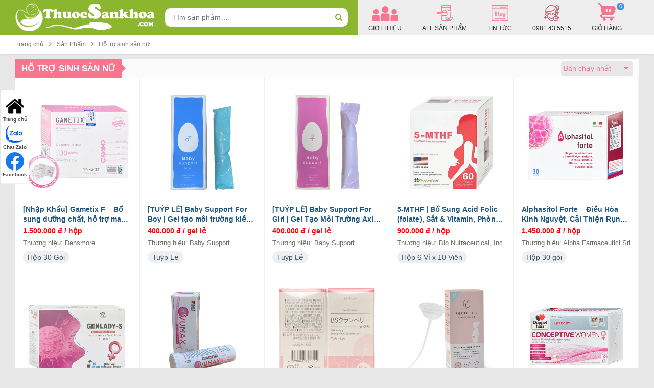

--- FILE ---
content_type: text/html; charset=UTF-8
request_url: https://thuocsankhoa.com/ho-tro-sinh-san-nu/
body_size: 22179
content:
<!DOCTYPE html>
<html lang="vi" prefix="og: https://ogp.me/ns#">
  	<head itemscope itemtype="http://schema.org/WebSite">
	    <meta charset="UTF-8" />
		<title>Hỗ trợ sinh sản nữ</title>
		<link rel="profile" href="http://gmpg.org/xfn/11" />
	    <meta http-equiv="X-UA-Compatible" content="IE=edge,chrome=1">
	    <meta name="viewport" content="width=device-width, initial-scale=1, user-scalable=no">
	    <meta property="fb:admins" content="https://www.facebook.com/thuocsankhoacom"/>	            	    	<style>img:is([sizes="auto" i], [sizes^="auto," i]) { contain-intrinsic-size: 3000px 1500px }</style>
	
<!-- Tối ưu hóa công cụ tìm kiếm bởi Rank Math - https://rankmath.com/ -->
<meta name="description" content="Khám phá sản phẩm hỗ trợ sinh sản dành cho nữ, giúp cải thiện khả năng thụ thai và cân bằng nội tiết. Đem lại hy vọng và sự tự tin cho hành trình làm mẹ của bạn!"/>
<meta name="robots" content="follow, index, max-snippet:-1, max-video-preview:-1, max-image-preview:large"/>
<link rel="canonical" href="https://thuocsankhoa.com/ho-tro-sinh-san-nu/" />
<link rel="next" href="https://thuocsankhoa.com/ho-tro-sinh-san-nu/page/2/" />
<meta property="og:locale" content="vi_VN" />
<meta property="og:type" content="article" />
<meta property="og:title" content="Hỗ trợ sinh sản nữ" />
<meta property="og:description" content="Khám phá sản phẩm hỗ trợ sinh sản dành cho nữ, giúp cải thiện khả năng thụ thai và cân bằng nội tiết. Đem lại hy vọng và sự tự tin cho hành trình làm mẹ của bạn!" />
<meta property="og:url" content="https://thuocsankhoa.com/ho-tro-sinh-san-nu/" />
<meta property="og:site_name" content="Thuocsankhoa" />
<meta property="article:publisher" content="https://www.facebook.com/thuocsankhoacom/" />
<meta property="og:image" content="https://thuocsankhoa.com/wp-content/uploads/2025/08/san-pham-ho-tro-sinh-san-nu.webp" />
<meta property="og:image:secure_url" content="https://thuocsankhoa.com/wp-content/uploads/2025/08/san-pham-ho-tro-sinh-san-nu.webp" />
<meta property="og:image:width" content="1200" />
<meta property="og:image:height" content="1200" />
<meta property="og:image:alt" content="Danh mục: Sản phẩm hỗ trợ sinh sản nữ giới" />
<meta property="og:image:type" content="image/webp" />
<meta name="twitter:card" content="summary_large_image" />
<meta name="twitter:title" content="Hỗ trợ sinh sản nữ" />
<meta name="twitter:description" content="Khám phá sản phẩm hỗ trợ sinh sản dành cho nữ, giúp cải thiện khả năng thụ thai và cân bằng nội tiết. Đem lại hy vọng và sự tự tin cho hành trình làm mẹ của bạn!" />
<meta name="twitter:site" content="@thuocsankhoa" />
<meta name="twitter:label1" content="Sản phẩm" />
<meta name="twitter:data1" content="44" />
<script type="application/ld+json" class="rank-math-schema">{"@context":"https://schema.org","@graph":[{"@type":"Organization","@id":"https://thuocsankhoa.com/#organization","name":"Thuocsankhoa.com","sameAs":["https://www.facebook.com/thuocsankhoacom/","https://twitter.com/thuocsankhoa"]},{"@type":"WebSite","@id":"https://thuocsankhoa.com/#website","url":"https://thuocsankhoa.com","name":"Thuocsankhoa","publisher":{"@id":"https://thuocsankhoa.com/#organization"},"inLanguage":"vi"},{"@type":"CollectionPage","@id":"https://thuocsankhoa.com/ho-tro-sinh-san-nu/#webpage","url":"https://thuocsankhoa.com/ho-tro-sinh-san-nu/","name":"H\u1ed7 tr\u1ee3 sinh s\u1ea3n n\u1eef","isPartOf":{"@id":"https://thuocsankhoa.com/#website"},"inLanguage":"vi"}]}</script>
<!-- /Plugin SEO WordPress Rank Math -->

<link rel="alternate" type="application/rss+xml" title="Dòng thông tin Thuocsankhoa &raquo;" href="https://thuocsankhoa.com/feed/" />
<link rel="alternate" type="application/rss+xml" title="Thuocsankhoa &raquo; Dòng bình luận" href="https://thuocsankhoa.com/comments/feed/" />
<link rel="alternate" type="application/rss+xml" title="Nguồn cấp Thuocsankhoa &raquo; Hỗ trợ sinh sản nữ Danh mục" href="https://thuocsankhoa.com/ho-tro-sinh-san-nu/feed/" />
<script type="text/javascript">
/* <![CDATA[ */
window._wpemojiSettings = {"baseUrl":"https:\/\/s.w.org\/images\/core\/emoji\/16.0.1\/72x72\/","ext":".png","svgUrl":"https:\/\/s.w.org\/images\/core\/emoji\/16.0.1\/svg\/","svgExt":".svg","source":{"concatemoji":"https:\/\/thuocsankhoa.com\/wp-includes\/js\/wp-emoji-release.min.js?ver=6.8.3"}};
/*! This file is auto-generated */
!function(s,n){var o,i,e;function c(e){try{var t={supportTests:e,timestamp:(new Date).valueOf()};sessionStorage.setItem(o,JSON.stringify(t))}catch(e){}}function p(e,t,n){e.clearRect(0,0,e.canvas.width,e.canvas.height),e.fillText(t,0,0);var t=new Uint32Array(e.getImageData(0,0,e.canvas.width,e.canvas.height).data),a=(e.clearRect(0,0,e.canvas.width,e.canvas.height),e.fillText(n,0,0),new Uint32Array(e.getImageData(0,0,e.canvas.width,e.canvas.height).data));return t.every(function(e,t){return e===a[t]})}function u(e,t){e.clearRect(0,0,e.canvas.width,e.canvas.height),e.fillText(t,0,0);for(var n=e.getImageData(16,16,1,1),a=0;a<n.data.length;a++)if(0!==n.data[a])return!1;return!0}function f(e,t,n,a){switch(t){case"flag":return n(e,"\ud83c\udff3\ufe0f\u200d\u26a7\ufe0f","\ud83c\udff3\ufe0f\u200b\u26a7\ufe0f")?!1:!n(e,"\ud83c\udde8\ud83c\uddf6","\ud83c\udde8\u200b\ud83c\uddf6")&&!n(e,"\ud83c\udff4\udb40\udc67\udb40\udc62\udb40\udc65\udb40\udc6e\udb40\udc67\udb40\udc7f","\ud83c\udff4\u200b\udb40\udc67\u200b\udb40\udc62\u200b\udb40\udc65\u200b\udb40\udc6e\u200b\udb40\udc67\u200b\udb40\udc7f");case"emoji":return!a(e,"\ud83e\udedf")}return!1}function g(e,t,n,a){var r="undefined"!=typeof WorkerGlobalScope&&self instanceof WorkerGlobalScope?new OffscreenCanvas(300,150):s.createElement("canvas"),o=r.getContext("2d",{willReadFrequently:!0}),i=(o.textBaseline="top",o.font="600 32px Arial",{});return e.forEach(function(e){i[e]=t(o,e,n,a)}),i}function t(e){var t=s.createElement("script");t.src=e,t.defer=!0,s.head.appendChild(t)}"undefined"!=typeof Promise&&(o="wpEmojiSettingsSupports",i=["flag","emoji"],n.supports={everything:!0,everythingExceptFlag:!0},e=new Promise(function(e){s.addEventListener("DOMContentLoaded",e,{once:!0})}),new Promise(function(t){var n=function(){try{var e=JSON.parse(sessionStorage.getItem(o));if("object"==typeof e&&"number"==typeof e.timestamp&&(new Date).valueOf()<e.timestamp+604800&&"object"==typeof e.supportTests)return e.supportTests}catch(e){}return null}();if(!n){if("undefined"!=typeof Worker&&"undefined"!=typeof OffscreenCanvas&&"undefined"!=typeof URL&&URL.createObjectURL&&"undefined"!=typeof Blob)try{var e="postMessage("+g.toString()+"("+[JSON.stringify(i),f.toString(),p.toString(),u.toString()].join(",")+"));",a=new Blob([e],{type:"text/javascript"}),r=new Worker(URL.createObjectURL(a),{name:"wpTestEmojiSupports"});return void(r.onmessage=function(e){c(n=e.data),r.terminate(),t(n)})}catch(e){}c(n=g(i,f,p,u))}t(n)}).then(function(e){for(var t in e)n.supports[t]=e[t],n.supports.everything=n.supports.everything&&n.supports[t],"flag"!==t&&(n.supports.everythingExceptFlag=n.supports.everythingExceptFlag&&n.supports[t]);n.supports.everythingExceptFlag=n.supports.everythingExceptFlag&&!n.supports.flag,n.DOMReady=!1,n.readyCallback=function(){n.DOMReady=!0}}).then(function(){return e}).then(function(){var e;n.supports.everything||(n.readyCallback(),(e=n.source||{}).concatemoji?t(e.concatemoji):e.wpemoji&&e.twemoji&&(t(e.twemoji),t(e.wpemoji)))}))}((window,document),window._wpemojiSettings);
/* ]]> */
</script>
<style id='wp-emoji-styles-inline-css' type='text/css'>

	img.wp-smiley, img.emoji {
		display: inline !important;
		border: none !important;
		box-shadow: none !important;
		height: 1em !important;
		width: 1em !important;
		margin: 0 0.07em !important;
		vertical-align: -0.1em !important;
		background: none !important;
		padding: 0 !important;
	}
</style>
<link rel='stylesheet' id='wp-block-library-css' href='https://thuocsankhoa.com/wp-includes/css/dist/block-library/style.min.css?ver=6.8.3' type='text/css' media='all' />
<style id='classic-theme-styles-inline-css' type='text/css'>
/*! This file is auto-generated */
.wp-block-button__link{color:#fff;background-color:#32373c;border-radius:9999px;box-shadow:none;text-decoration:none;padding:calc(.667em + 2px) calc(1.333em + 2px);font-size:1.125em}.wp-block-file__button{background:#32373c;color:#fff;text-decoration:none}
</style>
<style id='global-styles-inline-css' type='text/css'>
:root{--wp--preset--aspect-ratio--square: 1;--wp--preset--aspect-ratio--4-3: 4/3;--wp--preset--aspect-ratio--3-4: 3/4;--wp--preset--aspect-ratio--3-2: 3/2;--wp--preset--aspect-ratio--2-3: 2/3;--wp--preset--aspect-ratio--16-9: 16/9;--wp--preset--aspect-ratio--9-16: 9/16;--wp--preset--color--black: #000000;--wp--preset--color--cyan-bluish-gray: #abb8c3;--wp--preset--color--white: #ffffff;--wp--preset--color--pale-pink: #f78da7;--wp--preset--color--vivid-red: #cf2e2e;--wp--preset--color--luminous-vivid-orange: #ff6900;--wp--preset--color--luminous-vivid-amber: #fcb900;--wp--preset--color--light-green-cyan: #7bdcb5;--wp--preset--color--vivid-green-cyan: #00d084;--wp--preset--color--pale-cyan-blue: #8ed1fc;--wp--preset--color--vivid-cyan-blue: #0693e3;--wp--preset--color--vivid-purple: #9b51e0;--wp--preset--gradient--vivid-cyan-blue-to-vivid-purple: linear-gradient(135deg,rgba(6,147,227,1) 0%,rgb(155,81,224) 100%);--wp--preset--gradient--light-green-cyan-to-vivid-green-cyan: linear-gradient(135deg,rgb(122,220,180) 0%,rgb(0,208,130) 100%);--wp--preset--gradient--luminous-vivid-amber-to-luminous-vivid-orange: linear-gradient(135deg,rgba(252,185,0,1) 0%,rgba(255,105,0,1) 100%);--wp--preset--gradient--luminous-vivid-orange-to-vivid-red: linear-gradient(135deg,rgba(255,105,0,1) 0%,rgb(207,46,46) 100%);--wp--preset--gradient--very-light-gray-to-cyan-bluish-gray: linear-gradient(135deg,rgb(238,238,238) 0%,rgb(169,184,195) 100%);--wp--preset--gradient--cool-to-warm-spectrum: linear-gradient(135deg,rgb(74,234,220) 0%,rgb(151,120,209) 20%,rgb(207,42,186) 40%,rgb(238,44,130) 60%,rgb(251,105,98) 80%,rgb(254,248,76) 100%);--wp--preset--gradient--blush-light-purple: linear-gradient(135deg,rgb(255,206,236) 0%,rgb(152,150,240) 100%);--wp--preset--gradient--blush-bordeaux: linear-gradient(135deg,rgb(254,205,165) 0%,rgb(254,45,45) 50%,rgb(107,0,62) 100%);--wp--preset--gradient--luminous-dusk: linear-gradient(135deg,rgb(255,203,112) 0%,rgb(199,81,192) 50%,rgb(65,88,208) 100%);--wp--preset--gradient--pale-ocean: linear-gradient(135deg,rgb(255,245,203) 0%,rgb(182,227,212) 50%,rgb(51,167,181) 100%);--wp--preset--gradient--electric-grass: linear-gradient(135deg,rgb(202,248,128) 0%,rgb(113,206,126) 100%);--wp--preset--gradient--midnight: linear-gradient(135deg,rgb(2,3,129) 0%,rgb(40,116,252) 100%);--wp--preset--font-size--small: 13px;--wp--preset--font-size--medium: 20px;--wp--preset--font-size--large: 36px;--wp--preset--font-size--x-large: 42px;--wp--preset--spacing--20: 0.44rem;--wp--preset--spacing--30: 0.67rem;--wp--preset--spacing--40: 1rem;--wp--preset--spacing--50: 1.5rem;--wp--preset--spacing--60: 2.25rem;--wp--preset--spacing--70: 3.38rem;--wp--preset--spacing--80: 5.06rem;--wp--preset--shadow--natural: 6px 6px 9px rgba(0, 0, 0, 0.2);--wp--preset--shadow--deep: 12px 12px 50px rgba(0, 0, 0, 0.4);--wp--preset--shadow--sharp: 6px 6px 0px rgba(0, 0, 0, 0.2);--wp--preset--shadow--outlined: 6px 6px 0px -3px rgba(255, 255, 255, 1), 6px 6px rgba(0, 0, 0, 1);--wp--preset--shadow--crisp: 6px 6px 0px rgba(0, 0, 0, 1);}:where(.is-layout-flex){gap: 0.5em;}:where(.is-layout-grid){gap: 0.5em;}body .is-layout-flex{display: flex;}.is-layout-flex{flex-wrap: wrap;align-items: center;}.is-layout-flex > :is(*, div){margin: 0;}body .is-layout-grid{display: grid;}.is-layout-grid > :is(*, div){margin: 0;}:where(.wp-block-columns.is-layout-flex){gap: 2em;}:where(.wp-block-columns.is-layout-grid){gap: 2em;}:where(.wp-block-post-template.is-layout-flex){gap: 1.25em;}:where(.wp-block-post-template.is-layout-grid){gap: 1.25em;}.has-black-color{color: var(--wp--preset--color--black) !important;}.has-cyan-bluish-gray-color{color: var(--wp--preset--color--cyan-bluish-gray) !important;}.has-white-color{color: var(--wp--preset--color--white) !important;}.has-pale-pink-color{color: var(--wp--preset--color--pale-pink) !important;}.has-vivid-red-color{color: var(--wp--preset--color--vivid-red) !important;}.has-luminous-vivid-orange-color{color: var(--wp--preset--color--luminous-vivid-orange) !important;}.has-luminous-vivid-amber-color{color: var(--wp--preset--color--luminous-vivid-amber) !important;}.has-light-green-cyan-color{color: var(--wp--preset--color--light-green-cyan) !important;}.has-vivid-green-cyan-color{color: var(--wp--preset--color--vivid-green-cyan) !important;}.has-pale-cyan-blue-color{color: var(--wp--preset--color--pale-cyan-blue) !important;}.has-vivid-cyan-blue-color{color: var(--wp--preset--color--vivid-cyan-blue) !important;}.has-vivid-purple-color{color: var(--wp--preset--color--vivid-purple) !important;}.has-black-background-color{background-color: var(--wp--preset--color--black) !important;}.has-cyan-bluish-gray-background-color{background-color: var(--wp--preset--color--cyan-bluish-gray) !important;}.has-white-background-color{background-color: var(--wp--preset--color--white) !important;}.has-pale-pink-background-color{background-color: var(--wp--preset--color--pale-pink) !important;}.has-vivid-red-background-color{background-color: var(--wp--preset--color--vivid-red) !important;}.has-luminous-vivid-orange-background-color{background-color: var(--wp--preset--color--luminous-vivid-orange) !important;}.has-luminous-vivid-amber-background-color{background-color: var(--wp--preset--color--luminous-vivid-amber) !important;}.has-light-green-cyan-background-color{background-color: var(--wp--preset--color--light-green-cyan) !important;}.has-vivid-green-cyan-background-color{background-color: var(--wp--preset--color--vivid-green-cyan) !important;}.has-pale-cyan-blue-background-color{background-color: var(--wp--preset--color--pale-cyan-blue) !important;}.has-vivid-cyan-blue-background-color{background-color: var(--wp--preset--color--vivid-cyan-blue) !important;}.has-vivid-purple-background-color{background-color: var(--wp--preset--color--vivid-purple) !important;}.has-black-border-color{border-color: var(--wp--preset--color--black) !important;}.has-cyan-bluish-gray-border-color{border-color: var(--wp--preset--color--cyan-bluish-gray) !important;}.has-white-border-color{border-color: var(--wp--preset--color--white) !important;}.has-pale-pink-border-color{border-color: var(--wp--preset--color--pale-pink) !important;}.has-vivid-red-border-color{border-color: var(--wp--preset--color--vivid-red) !important;}.has-luminous-vivid-orange-border-color{border-color: var(--wp--preset--color--luminous-vivid-orange) !important;}.has-luminous-vivid-amber-border-color{border-color: var(--wp--preset--color--luminous-vivid-amber) !important;}.has-light-green-cyan-border-color{border-color: var(--wp--preset--color--light-green-cyan) !important;}.has-vivid-green-cyan-border-color{border-color: var(--wp--preset--color--vivid-green-cyan) !important;}.has-pale-cyan-blue-border-color{border-color: var(--wp--preset--color--pale-cyan-blue) !important;}.has-vivid-cyan-blue-border-color{border-color: var(--wp--preset--color--vivid-cyan-blue) !important;}.has-vivid-purple-border-color{border-color: var(--wp--preset--color--vivid-purple) !important;}.has-vivid-cyan-blue-to-vivid-purple-gradient-background{background: var(--wp--preset--gradient--vivid-cyan-blue-to-vivid-purple) !important;}.has-light-green-cyan-to-vivid-green-cyan-gradient-background{background: var(--wp--preset--gradient--light-green-cyan-to-vivid-green-cyan) !important;}.has-luminous-vivid-amber-to-luminous-vivid-orange-gradient-background{background: var(--wp--preset--gradient--luminous-vivid-amber-to-luminous-vivid-orange) !important;}.has-luminous-vivid-orange-to-vivid-red-gradient-background{background: var(--wp--preset--gradient--luminous-vivid-orange-to-vivid-red) !important;}.has-very-light-gray-to-cyan-bluish-gray-gradient-background{background: var(--wp--preset--gradient--very-light-gray-to-cyan-bluish-gray) !important;}.has-cool-to-warm-spectrum-gradient-background{background: var(--wp--preset--gradient--cool-to-warm-spectrum) !important;}.has-blush-light-purple-gradient-background{background: var(--wp--preset--gradient--blush-light-purple) !important;}.has-blush-bordeaux-gradient-background{background: var(--wp--preset--gradient--blush-bordeaux) !important;}.has-luminous-dusk-gradient-background{background: var(--wp--preset--gradient--luminous-dusk) !important;}.has-pale-ocean-gradient-background{background: var(--wp--preset--gradient--pale-ocean) !important;}.has-electric-grass-gradient-background{background: var(--wp--preset--gradient--electric-grass) !important;}.has-midnight-gradient-background{background: var(--wp--preset--gradient--midnight) !important;}.has-small-font-size{font-size: var(--wp--preset--font-size--small) !important;}.has-medium-font-size{font-size: var(--wp--preset--font-size--medium) !important;}.has-large-font-size{font-size: var(--wp--preset--font-size--large) !important;}.has-x-large-font-size{font-size: var(--wp--preset--font-size--x-large) !important;}
:where(.wp-block-post-template.is-layout-flex){gap: 1.25em;}:where(.wp-block-post-template.is-layout-grid){gap: 1.25em;}
:where(.wp-block-columns.is-layout-flex){gap: 2em;}:where(.wp-block-columns.is-layout-grid){gap: 2em;}
:root :where(.wp-block-pullquote){font-size: 1.5em;line-height: 1.6;}
</style>
<link rel='stylesheet' id='contact-form-7-css' href='https://thuocsankhoa.com/wp-content/plugins/contact-form-7/includes/css/styles.css?ver=6.1.4' type='text/css' media='all' />
<link rel='stylesheet' id='quick-search-style-css' href='https://thuocsankhoa.com/wp-content/plugins/devvn-quick-search/assets/css/quick-search-style.css?ver=1.0.9' type='text/css' media='all' />
<link rel='stylesheet' id='magnific-popup-css' href='https://thuocsankhoa.com/wp-content/plugins/devvn-woocommerce-reviews/library/magnific-popup/magnific-popup.css?ver=1.6.4' type='text/css' media='all' />
<link rel='stylesheet' id='owl.carousel-css' href='https://thuocsankhoa.com/wp-content/plugins/devvn-woocommerce-reviews/library/owl/assets/owl.carousel.min.css?ver=1.6.4' type='text/css' media='all' />
<link rel='stylesheet' id='devvn-shortcode-reviews-style-css' href='https://thuocsankhoa.com/wp-content/plugins/devvn-woocommerce-reviews/css/devvn-shortcode-reviews.css?ver=1.6.4' type='text/css' media='all' />
<link rel='stylesheet' id='isures-variation-prices-css' href='https://thuocsankhoa.com/wp-content/plugins/isures-variation-prices/public/css/isures-variation-prices-public.css?ver=2.0.5' type='text/css' media='all' />
<link rel='stylesheet' id='menu-image-css' href='https://thuocsankhoa.com/wp-content/plugins/menu-image/includes/css/menu-image.css?ver=3.13' type='text/css' media='all' />
<link rel='stylesheet' id='dashicons-css' href='https://thuocsankhoa.com/wp-includes/css/dashicons.min.css?ver=6.8.3' type='text/css' media='all' />
<link rel='stylesheet' id='woocommerce-layout-css' href='https://thuocsankhoa.com/wp-content/plugins/woocommerce/assets/css/woocommerce-layout.css?ver=10.4.3' type='text/css' media='all' />
<link rel='stylesheet' id='woocommerce-smallscreen-css' href='https://thuocsankhoa.com/wp-content/plugins/woocommerce/assets/css/woocommerce-smallscreen.css?ver=10.4.3' type='text/css' media='only screen and (max-width: 768px)' />
<link rel='stylesheet' id='woocommerce-general-css' href='https://thuocsankhoa.com/wp-content/plugins/woocommerce/assets/css/woocommerce.css?ver=10.4.3' type='text/css' media='all' />
<style id='woocommerce-inline-inline-css' type='text/css'>
.woocommerce form .form-row .required { visibility: visible; }
</style>
<link rel='stylesheet' id='style-css' href='https://thuocsankhoa.com/wp-content/themes/shopdevvn/css/devvn_style.css?ver=1.03' type='text/css' media='all' />
<link rel='stylesheet' id='respon-css' href='https://thuocsankhoa.com/wp-content/themes/shopdevvn/css/respon.css?ver=1.03' type='text/css' media='all' />
<link rel='stylesheet' id='devvn-productviewed-style-css' href='https://thuocsankhoa.com/wp-content/plugins/devvn-product-viewed/css/devvn-style.css?ver=1.0.0' type='text/css' media='all' />
<script type="text/javascript" src="https://thuocsankhoa.com/wp-includes/js/jquery/jquery.min.js?ver=3.7.1" id="jquery-core-js"></script>
<script type="text/javascript" src="https://thuocsankhoa.com/wp-includes/js/jquery/jquery-migrate.min.js?ver=3.4.1" id="jquery-migrate-js"></script>
<script type="text/javascript" src="https://thuocsankhoa.com/wp-content/plugins/isures-variation-prices/public/js/isures-variation-prices-public.js?ver=2.0.5" id="isures-variation-prices-js"></script>
<script type="text/javascript" src="https://thuocsankhoa.com/wp-content/plugins/woocommerce/assets/js/jquery-blockui/jquery.blockUI.min.js?ver=2.7.0-wc.10.4.3" id="wc-jquery-blockui-js" defer="defer" data-wp-strategy="defer"></script>
<script type="text/javascript" id="wc-add-to-cart-js-extra">
/* <![CDATA[ */
var wc_add_to_cart_params = {"ajax_url":"\/wp-admin\/admin-ajax.php","wc_ajax_url":"\/?wc-ajax=%%endpoint%%","i18n_view_cart":"Xem gi\u1ecf h\u00e0ng","cart_url":"https:\/\/thuocsankhoa.com\/cart\/","is_cart":"","cart_redirect_after_add":"no"};
/* ]]> */
</script>
<script type="text/javascript" src="https://thuocsankhoa.com/wp-content/plugins/woocommerce/assets/js/frontend/add-to-cart.min.js?ver=10.4.3" id="wc-add-to-cart-js" defer="defer" data-wp-strategy="defer"></script>
<script type="text/javascript" src="https://thuocsankhoa.com/wp-content/plugins/woocommerce/assets/js/js-cookie/js.cookie.min.js?ver=2.1.4-wc.10.4.3" id="wc-js-cookie-js" defer="defer" data-wp-strategy="defer"></script>
<script type="text/javascript" id="woocommerce-js-extra">
/* <![CDATA[ */
var woocommerce_params = {"ajax_url":"\/wp-admin\/admin-ajax.php","wc_ajax_url":"\/?wc-ajax=%%endpoint%%","i18n_password_show":"Hi\u1ec3n th\u1ecb m\u1eadt kh\u1ea9u","i18n_password_hide":"\u1ea8n m\u1eadt kh\u1ea9u"};
/* ]]> */
</script>
<script type="text/javascript" src="https://thuocsankhoa.com/wp-content/plugins/woocommerce/assets/js/frontend/woocommerce.min.js?ver=10.4.3" id="woocommerce-js" defer="defer" data-wp-strategy="defer"></script>
<link rel="https://api.w.org/" href="https://thuocsankhoa.com/wp-json/" /><link rel="alternate" title="JSON" type="application/json" href="https://thuocsankhoa.com/wp-json/wp/v2/product_cat/86" /><link rel="EditURI" type="application/rsd+xml" title="RSD" href="https://thuocsankhoa.com/xmlrpc.php?rsd" />
            <style>
                :root {
                    --isures-ivp-primary:#d70018;--isures-ivp-columns_pc:3;--isures-ivp-columns_mb:2;                }
            </style>
            	<noscript><style>.woocommerce-product-gallery{ opacity: 1 !important; }</style></noscript>
	<link rel="icon" href="https://thuocsankhoa.com/wp-content/uploads/2024/06/cropped-favicon-32x32.png" sizes="32x32" />
<link rel="icon" href="https://thuocsankhoa.com/wp-content/uploads/2024/06/cropped-favicon-192x192.png" sizes="192x192" />
<link rel="apple-touch-icon" href="https://thuocsankhoa.com/wp-content/uploads/2024/06/cropped-favicon-180x180.png" />
<meta name="msapplication-TileImage" content="https://thuocsankhoa.com/wp-content/uploads/2024/06/cropped-favicon-270x270.png" />
		<style type="text/css" id="wp-custom-css">
			.entry-content ul,.entry-content ol{margin-left:30px}
/*h2,h3 bài viết*/
.entry-content h2{font-size:25px;font-weight:700}
.entry-content h3{font-size:20px;font-weight:600}
/*lượt xem*/
.product p.bawpvc-ajax-counter{background:#bef3b1;border-radius:5px;padding:2px 10px;width:fit-content;float:right}
.product p.bawpvc-ajax-counter:before {
	content: "\f06e";
	font-family: 'FontAwesome';
}
/*chan trang*/
footer.footer{background-color:#5ba829}
.footer_copyright{background-color:#e7e7e7;color:#63666b}
.footer_copyright .footer_copyright_left{font-size:11px;text-align:left;max-width:100%}
/*thêm vào giỏ*/
.single_add_to_cart_button::before{content:"\f07a";font:normal normal normal 16px/1 FontAwesome;padding-right:5px}
/*giá sản phẩm*/
.single-product .summary.entry-summary span.giathamkhao{margin-right:5px}
/*header*/
@media (min-width: 1200px){.namduong_header_right{width:45%}}
@media (min-width: 1200px){.namduong_header_left{width:55%}}
/*mã sp, thương hiệu, tình trạng sp*/
table.table_attr_single tr td{padding:3px 5px;border:1px solid}
/*breadcrumb đường dẫn*/
.breadcrumb_after_header{box-shadow:0 0 4px 0 rgba(0,0,0,.2)}
/*bảng tóm tắt sp*/
#customers{font-family:Arial,Helvetica,sans-serif;font-size:13px!important;border-collapse:collapse;width:100%}
#customers td,#customers th{border:1px solid #ddd;padding:5px}
#customers tr:nth-of-type(odd){background-color:rgba(0,0,0,.05)}
#customers th{padding-top:12px;padding-bottom:12px;text-align:left;background-color:#F2F2F2}
/*bảng*/
table,td,th{border:1px solid #000}
td,th{padding:.5em}
table{width:100%;border-collapse:collapse}
/*sửa lỗi khuyết sp trang chủ danh mục*/
.woocommerce-page.columns-5 .products.devvn_products_noslider .product:nth-child(5),.woocommerce.columns-5 .products.devvn_products_noslider .product:nth-child(5){display:block}
/*xóa phần dưới chọn mẫu sp*/
.woocommerce div.product form.cart .reset_variations{display:none!important}
/*khoảng cách với header mobile*/
@media only screen and (max-width: 780px){.main_body{padding:6px 0 0}}
/*doan chân trang địa chỉ*/
@media only screen and (max-width: 780px){.footer_mid{background:#222;padding:10px}}
/*khoảng cách ảnh woo*/
.woocommerce div.product div.images .flex-control-thumbs li{margin:3px}
/*thu hẹp khoảng cách banner*/
@media only screen and (max-width: 780px){.devvn_banner_home{position:relative;margin-bottom:6px!important;margin-top:6px!important}}
/*ẩn sp đang xem dưới mô tả bài viết*/
.devvn_single_buynow .isures-ivp--current_wrap{display:none}
.devvn_single_buynow .isures-ivp--related_wrap{display:none}
/*ẩn lượt xem dưới bài viết*/
.tinymce .bawpvc-ajax-counter{display:none}
/*ảnh nhỏ sản phẩm*/
.woocommerce div.product div.images .flex-control-thumbs li{width:23%!important}
/*css list mô tả sp*/
.woocommerce-product-details__short-description ul li{list-style:none!important}.woocommerce-product-details__short-description ul li:before{font-family:'FontAwesome';content:"\f00c";padding-right:9px;color:#8CB630}.woocommerce-product-details__short-description ul{margin:0}
/*FAQ*/
.faq_schema_answer ol{margin-left:30px!important}.faq_schema_answer li{margin-left:30px!important}
/*bảng table mô tả*/
.info-table {
		width: 100%;
    border-collapse: collapse;
    margin: 0;
    font-size: 14px;
    text-align: left;
}
.info-table th, .info-table td {
    border: 1px solid #fff;
}
.info-table th {
    width: 30%;
}
.info-table td a {
    color: #007BFF;
    text-decoration: none;
}
.info-table th {
	padding: 0.5em 0;
}

/*css h2 bai san pham woo*/
.entry-content h2::before {
    content: "";
    position: absolute;
    height: 100%;
    width: 20%;
    top: 0;
    left: 0;
    border-left: 3px solid #38a7ff;
    background: linear-gradient(270deg, rgba(215, 237, 255, 0.00) 0%, #D7EDFF 100%);
    z-index: -1;
}
.entry-content h2 {
    position: relative;
    z-index: 1;
    padding-left: 1rem; /* Tùy chọn nếu cần đẩy chữ ra khỏi viền */
}


/*css cho h2 baif viet*/
.single-post h2 {
    position: relative;
    z-index: 1;
    padding-left: 1rem; /* Tùy chọn nếu cần đẩy chữ ra khỏi viền */
}
.single-post h2::before {
    content: "";
    position: absolute;
    height: 100%;
    width: 20%;
    top: 0;
    left: 0;
    border-left: 3px solid #38a7ff;
    background: linear-gradient(270deg, rgba(215, 237, 255, 0.00) 0%, #D7EDFF 100%);
    z-index: -1;
}		</style>
		<style id="ivp-variation-prices-css" type="text/css">
                .variations select { display: none !important; }
                .variations_form .label { text-align: left; }
                .variations_form .variations { width: 100%; }
                .isures-ivp--attribute_wrap .isures-ivp--option,
                .isures-ivp--attribute_wrap .isures-ivp--attr_item { display: flex; }
                .isures-ivp--attribute_wrap { display: grid; }
            </style>  	</head>
  	<body class="archive tax-product_cat term-ho-tro-sinh-san-nu term-86 wp-theme-shopdevvn theme-shopdevvn woocommerce woocommerce-page woocommerce-no-js devvn_desktop sidebar_to_menu hidden_top_header logo_menu_stick" itemscope itemtype="http://schema.org/WebPage">
      	<header class="header" itemscope itemtype="http://schema.org/WPHeader">
  		<div class="namduong_header">
            <div class="container">
                <div class="namduong_header_wrap">
                    <div class="namduong_header_left">
                        <div class="nd_logo">
                                                        <a href="https://thuocsankhoa.com/" title="Thuocsankhoa &#8211; Hỗ Trợ Sức Khỏe Sinh Lý, Sinh Sản Nam Nữ"><img src="https://thuocsankhoa.com/wp-content/uploads/2024/05/logo.webp" alt="Thuocsankhoa"/></a>
                        </div>
                        <div class="nd_search">
                            <form role="search" method="get" class="woocommerce-product-search" action="https://thuocsankhoa.com/">
	<label class="screen-reader-text" for="woocommerce-product-search-field-0">Tìm kiếm:</label>
	<input type="search" id="woocommerce-product-search-field-0" class="search-field" placeholder="Tìm sản phẩm&hellip;" value="" name="s" />
	<button type="submit" value="Tìm kiếm"><i class="fa fa-search"></i></button>
	<input type="hidden" name="post_type" value="product" />
</form>
                        </div>
                        <div class="devvn-menu-bar">
                            <a href="javascript:void(0)" class="button_open_menu"><div id="nav-icon4" class=""><span></span><span></span><span></span></div></a>
                        </div>
                                                    <div class="danhmuc_sanpham_menu menu_header" role="navigation" itemscope="" itemtype="http://schema.org/SiteNavigationElement">
                                <ul id="menu-main" class="menu"><li id="menu-item-4054" class="menu-item menu-item-type-post_type menu-item-object-page menu-item-home menu-item-4054"><a href="https://thuocsankhoa.com/"><span class="dashicons dashicons-admin-home after-menu-image-icons"></span><span class="menu-image-title-after menu-image-title">Trang chủ</span></a></li>
<li id="menu-item-568" class="menu-item menu-item-type-taxonomy menu-item-object-product_cat current-menu-item menu-item-568"><a href="https://thuocsankhoa.com/ho-tro-sinh-san-nu/" aria-current="page"><span class="dashicons dashicons-businesswoman after-menu-image-icons"></span><span class="menu-image-title-after menu-image-title">Hỗ trợ sinh sản nữ</span></a></li>
<li id="menu-item-567" class="menu-item menu-item-type-taxonomy menu-item-object-product_cat menu-item-567"><a href="https://thuocsankhoa.com/ho-tro-sinh-san-nam/"><span class="dashicons dashicons-businessman after-menu-image-icons"></span><span class="menu-image-title-after menu-image-title">Hỗ trợ sinh sản nam</span></a></li>
<li id="menu-item-558" class="menu-item menu-item-type-taxonomy menu-item-object-product_cat menu-item-558"><a href="https://thuocsankhoa.com/tang-cuong-sinh-ly-nu/"><span class="dashicons dashicons-plus after-menu-image-icons"></span><span class="menu-image-title-after menu-image-title">Sinh lý nữ</span></a></li>
<li id="menu-item-557" class="menu-item menu-item-type-taxonomy menu-item-object-product_cat menu-item-557"><a href="https://thuocsankhoa.com/tang-cuong-sinh-ly-nam/"><span class="dashicons dashicons-plus after-menu-image-icons"></span><span class="menu-image-title-after menu-image-title">Sinh lý nam</span></a></li>
<li id="menu-item-1970" class="menu-item menu-item-type-taxonomy menu-item-object-product_cat menu-item-1970"><a href="https://thuocsankhoa.com/ba-bau/"><span class="dashicons dashicons-plus after-menu-image-icons"></span><span class="menu-image-title-after menu-image-title">Bà bầu</span></a></li>
<li id="menu-item-2182" class="menu-item menu-item-type-taxonomy menu-item-object-product_cat menu-item-2182"><a href="https://thuocsankhoa.com/thuoc-chuyen-khoa/"><span class="dashicons dashicons-plus after-menu-image-icons"></span><span class="menu-image-title-after menu-image-title">Thuốc Chuyên Khoa</span></a></li>
<li id="menu-item-2012" class="menu-item menu-item-type-taxonomy menu-item-object-product_cat menu-item-2012"><a href="https://thuocsankhoa.com/vitamin-khoang-chat/"><span class="dashicons dashicons-shield after-menu-image-icons"></span><span class="menu-image-title-after menu-image-title">Vitamin, Khoáng Chất</span></a></li>
<li id="menu-item-8645" class="menu-item menu-item-type-custom menu-item-object-custom menu-item-8645"><a href="https://thuocsankhoa.com/tin-tuc/"><span class="dashicons dashicons-id after-menu-image-icons"></span><span class="menu-image-title-after menu-image-title">Tin tức</span></a></li>
</ul>                            </div>
                                            </div>
                    <div class="namduong_header_right">
                                                    <div class="nd_menu_header" role="navigation" itemscope="" itemtype="http://schema.org/SiteNavigationElement">
                                <ul id="menu-header-menu" class="menu"><li id="menu-item-2949" class="menu-item menu-item-type-post_type menu-item-object-page menu-item-2949"><a href="https://thuocsankhoa.com/gioi-thieu/" class="menu-image-title-below menu-image-not-hovered"><img width="49" height="36" src="https://thuocsankhoa.com/wp-content/uploads/2024/05/about-us.webp" class="menu-image menu-image-title-below" alt="" decoding="async" /><span class="menu-image-title-below menu-image-title">Giới thiệu</span></a></li>
<li id="menu-item-5610" class="menu-item menu-item-type-post_type menu-item-object-page current-menu-ancestor current-menu-parent current_page_parent current_page_ancestor menu-item-has-children menu-item-5610"><a href="https://thuocsankhoa.com/san-pham/" class="menu-image-title-below menu-image-not-hovered"><img width="31" height="36" src="https://thuocsankhoa.com/wp-content/uploads/2024/05/Layer-6.webp" class="menu-image menu-image-title-below" alt="" decoding="async" /><span class="menu-image-title-below menu-image-title">ALL Sản Phẩm</span></a>
<ul class="sub-menu">
	<li id="menu-item-8605" class="menu-item menu-item-type-taxonomy menu-item-object-product_cat current-menu-item menu-item-8605"><a href="https://thuocsankhoa.com/ho-tro-sinh-san-nu/" aria-current="page">Hỗ trợ sinh sản nữ</a></li>
	<li id="menu-item-8606" class="menu-item menu-item-type-taxonomy menu-item-object-product_cat menu-item-8606"><a href="https://thuocsankhoa.com/ho-tro-sinh-san-nam/">Hỗ trợ sinh sản nam</a></li>
	<li id="menu-item-8608" class="menu-item menu-item-type-taxonomy menu-item-object-product_cat menu-item-8608"><a href="https://thuocsankhoa.com/tang-cuong-sinh-ly-nu/">Tăng cường sinh lý nữ</a></li>
	<li id="menu-item-8607" class="menu-item menu-item-type-taxonomy menu-item-object-product_cat menu-item-8607"><a href="https://thuocsankhoa.com/tang-cuong-sinh-ly-nam/">Tăng cường sinh lý nam</a></li>
	<li id="menu-item-8612" class="menu-item menu-item-type-taxonomy menu-item-object-product_cat menu-item-8612"><a href="https://thuocsankhoa.com/vitamin-khoang-chat/">Vitamin &amp; Khoáng Chất</a></li>
	<li id="menu-item-8613" class="menu-item menu-item-type-taxonomy menu-item-object-product_cat menu-item-8613"><a href="https://thuocsankhoa.com/ba-bau/">Bà bầu</a></li>
	<li id="menu-item-8614" class="menu-item menu-item-type-taxonomy menu-item-object-product_cat menu-item-8614"><a href="https://thuocsankhoa.com/thuoc-chuyen-khoa/">Thuốc chuyên khoa</a></li>
</ul>
</li>
<li id="menu-item-2943" class="menu-item menu-item-type-post_type menu-item-object-page menu-item-2943"><a href="https://thuocsankhoa.com/tin-tuc/" class="menu-image-title-below menu-image-not-hovered"><img width="33" height="36" src="https://thuocsankhoa.com/wp-content/uploads/2024/05/Layer-81.webp" class="menu-image menu-image-title-below" alt="" decoding="async" /><span class="menu-image-title-below menu-image-title">Tin tức</span></a></li>
<li id="menu-item-2948" class="menu-item menu-item-type-post_type menu-item-object-page menu-item-2948"><a href="https://thuocsankhoa.com/lien-he/" class="menu-image-title-below menu-image-not-hovered"><img width="30" height="36" src="https://thuocsankhoa.com/wp-content/uploads/2024/05/ageloc-icon.webp" class="menu-image menu-image-title-below" alt="" decoding="async" /><span class="menu-image-title-below menu-image-title">0981.43.5515</span></a></li>
</ul>                            </div>
                                                	<a href="https://thuocsankhoa.com/cart/" class="stickcart cart-contents no-product" title="Hiển thị giỏ hàng">
        <i class="devvn-shopping-cart"></i>
        <span class="cart_mini_text">Giỏ hàng</span>
        <span class="qty-mobile">0</span>
    </a>
                    </div>
                </div>
            </div>
        </div>
  	</header>
            <div class="breadcrumb_after_header"><div class="container"><nav class="woocommerce-breadcrumb" aria-label="Breadcrumb"><a href="https://thuocsankhoa.com">Trang chủ</a><i class="fa fa-angle-right"></i><a href="https://thuocsankhoa.com/san-pham/">Sản Phẩm</a><i class="fa fa-angle-right"></i>Hỗ trợ sinh sản nữ</nav></div></div>  	<div class="main_body">
  		<div class="container">
              			<div class="row row-padding-15">    <div class="devvn_title_archive col-xs-12">
        <div class="devvn_title_archive_wrap">
            <div class="devvn_archive_title">
                                <h1 class="woocommerce-products-header__title page-title">Hỗ trợ sinh sản nữ</h1>
            </div>
            <div class="devvn_archive_filter"></div>
            <div class="devvn_archive_order"><form class="woocommerce-ordering" method="get">
		<select
		name="orderby"
		class="orderby"
					aria-label="Đơn hàng của cửa hàng"
			>
					<option value="popularity"  selected='selected'>Bán chạy nhất</option>
					<option value="price" >Giá thấp đến cao</option>
					<option value="price-desc" >Giá cao đến thấp</option>
			</select>
	<input type="hidden" name="paged" value="1" />
	</form>
</div>
        </div>
    </div>
    <div id="primary" class="col-xs-12 content-area"><main id="main" class="site-main" role="main">
<header class="woocommerce-products-header">
	
	</header>
<div class="woocommerce-notices-wrapper"></div>    <div class="devvn_products products devvn_products_noslider columns-5">
    <div class="item product type-product post-5815 status-publish first instock product_cat-ho-tro-sinh-san-nu product_tag-da-nang-buong-trung product_tag-thuoc-bo-trung has-post-thumbnail shipping-taxable purchasable product-type-simple">
	<a href="https://thuocsankhoa.com/gametix-f-mau-moi/" class="woocommerce-LoopProduct-link woocommerce-loop-product__link">    <div class="product_images_wrap">
        <img width="800" height="800" src="https://thuocsankhoa.com/wp-content/uploads/2022/01/gametix-f.webp" class="attachment-woocommerce_thumbnail size-woocommerce_thumbnail" alt="[Nhập Khẩu] Gametix F - Bổ sung dưỡng chất, hỗ trợ mang thai tự nhiên, IUI, IVF" decoding="async" fetchpriority="high" srcset="https://thuocsankhoa.com/wp-content/uploads/2022/01/gametix-f.webp 800w, https://thuocsankhoa.com/wp-content/uploads/2022/01/gametix-f-280x280.webp 280w, https://thuocsankhoa.com/wp-content/uploads/2022/01/gametix-f-100x100.webp 100w" sizes="(max-width: 800px) 100vw, 800px" />    </div>
    <h2 class="woocommerce-loop-product__title">[Nhập Khẩu] Gametix F &#8211; Bổ sung dưỡng chất, hỗ trợ mang thai tự nhiên, IUI, IVF (30 Gói)</h2>
	<span class="price"><span class="giathamkhao" style="float:left;">Giá bán: </span> <span class="woocommerce-Price-amount amount"><bdi>1.500.000&nbsp;<span class="woocommerce-Price-currencySymbol">đ</span></bdi></span><span class="hocwp_woocommerce_price_suffix"> / hộp</span></span>
    <div class="spec_loop">
    Thương hiệu: Densmore<br>        </div>
    <span class="quycachdonggoi">Hộp 30 Gói</span></a></div><div class="item product type-product post-6335 status-publish instock product_cat-ho-tro-sinh-san-nu has-post-thumbnail shipping-taxable purchasable product-type-simple">
	<a href="https://thuocsankhoa.com/baby-support-for-boy/" class="woocommerce-LoopProduct-link woocommerce-loop-product__link">    <div class="product_images_wrap">
        <img width="800" height="800" src="https://thuocsankhoa.com/wp-content/uploads/2022/09/baby-support-for-boy.jpg" class="attachment-woocommerce_thumbnail size-woocommerce_thumbnail" alt="Baby Support For Boy" decoding="async" srcset="https://thuocsankhoa.com/wp-content/uploads/2022/09/baby-support-for-boy.jpg 800w, https://thuocsankhoa.com/wp-content/uploads/2022/09/baby-support-for-boy-280x280.jpg 280w, https://thuocsankhoa.com/wp-content/uploads/2022/09/baby-support-for-boy-100x100.jpg 100w" sizes="(max-width: 800px) 100vw, 800px" />    </div>
    <h2 class="woocommerce-loop-product__title">[TUÝP LẺ] Baby Support For Boy | Gel tạo môi trường kiềm Nhật Bản | Hỗ trợ sinh bé trai</h2>
	<span class="price"><span class="giathamkhao" style="float:left;">Giá bán: </span> <span class="woocommerce-Price-amount amount"><bdi>400.000&nbsp;<span class="woocommerce-Price-currencySymbol">đ</span></bdi></span><span class="hocwp_woocommerce_price_suffix"> / gel lẻ</span></span>
    <div class="spec_loop">
    Thương hiệu: Baby Support<br>        </div>
    <span class="quycachdonggoi">Tuýp Lẻ</span></a></div><div class="item product type-product post-6770 status-publish instock product_cat-ho-tro-sinh-san-nu has-post-thumbnail shipping-taxable purchasable product-type-simple">
	<a href="https://thuocsankhoa.com/baby-support-for-girl/" class="woocommerce-LoopProduct-link woocommerce-loop-product__link">    <div class="product_images_wrap">
        <img width="800" height="800" src="https://thuocsankhoa.com/wp-content/uploads/2023/03/gel-tao-moi-truong-axit-nhat-ban-baby-support-for-girl.jpg" class="attachment-woocommerce_thumbnail size-woocommerce_thumbnail" alt="[TUÝP LẺ] Baby Support For Girl | Gel Tạo Môi Trường Axit Nhật Bản | Hỗ Trợ Sinh Bé Gái" decoding="async" srcset="https://thuocsankhoa.com/wp-content/uploads/2023/03/gel-tao-moi-truong-axit-nhat-ban-baby-support-for-girl.jpg 800w, https://thuocsankhoa.com/wp-content/uploads/2023/03/gel-tao-moi-truong-axit-nhat-ban-baby-support-for-girl-280x280.jpg 280w, https://thuocsankhoa.com/wp-content/uploads/2023/03/gel-tao-moi-truong-axit-nhat-ban-baby-support-for-girl-100x100.jpg 100w" sizes="(max-width: 800px) 100vw, 800px" />    </div>
    <h2 class="woocommerce-loop-product__title">[TUÝP LẺ] Baby Support For Girl | Gel Tạo Môi Trường Axit Nhật Bản | Hỗ Trợ Sinh Bé Gái</h2>
	<span class="price"><span class="giathamkhao" style="float:left;">Giá bán: </span> <span class="woocommerce-Price-amount amount"><bdi>400.000&nbsp;<span class="woocommerce-Price-currencySymbol">đ</span></bdi></span><span class="hocwp_woocommerce_price_suffix"> / gel lẻ</span></span>
    <div class="spec_loop">
    Thương hiệu: Baby Support<br>        </div>
    <span class="quycachdonggoi">Tuýp Lẻ</span></a></div><div class="item product type-product post-4972 status-publish instock product_cat-ba-bau product_cat-ho-tro-sinh-san-nu product_cat-vitamin-khoang-chat product_tag-acid-folic-5-mthf product_tag-thuoc-bo-trung has-post-thumbnail shipping-taxable purchasable product-type-simple">
	<a href="https://thuocsankhoa.com/5-mthf/" class="woocommerce-LoopProduct-link woocommerce-loop-product__link">    <div class="product_images_wrap">
        <img width="800" height="800" src="https://thuocsankhoa.com/wp-content/uploads/2021/09/5-mthf-multivitamins-60-vien.webp" class="attachment-woocommerce_thumbnail size-woocommerce_thumbnail" alt="5-MTHF | Bổ Sung Acid Folic (folate), Sắt &amp; Vitamin, Phòng Dị Tật Ống Thần Kinh Thai Nhi" decoding="async" loading="lazy" srcset="https://thuocsankhoa.com/wp-content/uploads/2021/09/5-mthf-multivitamins-60-vien.webp 800w, https://thuocsankhoa.com/wp-content/uploads/2021/09/5-mthf-multivitamins-60-vien-150x150.webp 150w, https://thuocsankhoa.com/wp-content/uploads/2021/09/5-mthf-multivitamins-60-vien-100x100.webp 100w" sizes="auto, (max-width: 800px) 100vw, 800px" />    </div>
    <h2 class="woocommerce-loop-product__title">5-MTHF | Bổ Sung Acid Folic (folate), Sắt &#038; Vitamin, Phòng Dị Tật Ống Thần Kinh Thai Nhi</h2>
	<span class="price"><span class="giathamkhao" style="float:left;">Giá bán: </span> <span class="woocommerce-Price-amount amount"><bdi>900.000&nbsp;<span class="woocommerce-Price-currencySymbol">đ</span></bdi></span><span class="hocwp_woocommerce_price_suffix"> / hộp</span></span>
    <div class="spec_loop">
    Thương hiệu: Bio Nutraceutical, Inc<br>        </div>
    <span class="quycachdonggoi">Hộp 6 Vỉ x 10 Viên</span></a></div><div class="item product type-product post-8509 status-publish last instock product_cat-ho-tro-sinh-san-nu product_tag-da-nang-buong-trung product_tag-thuoc-bo-trung has-post-thumbnail shipping-taxable purchasable product-type-simple">
	<a href="https://thuocsankhoa.com/alphasitol-forte/" class="woocommerce-LoopProduct-link woocommerce-loop-product__link">    <div class="product_images_wrap">
        <img width="800" height="800" src="https://thuocsankhoa.com/wp-content/uploads/2024/03/alphasitol-forte.webp" class="attachment-woocommerce_thumbnail size-woocommerce_thumbnail" alt="Alphasitol Forte – Điều Hòa Kinh Nguyệt, Cải Thiện Rụng Trứng, Bổ Trứng" decoding="async" loading="lazy" srcset="https://thuocsankhoa.com/wp-content/uploads/2024/03/alphasitol-forte.webp 800w, https://thuocsankhoa.com/wp-content/uploads/2024/03/alphasitol-forte-280x280.webp 280w, https://thuocsankhoa.com/wp-content/uploads/2024/03/alphasitol-forte-100x100.webp 100w" sizes="auto, (max-width: 800px) 100vw, 800px" />    </div>
    <h2 class="woocommerce-loop-product__title">Alphasitol Forte – Điều Hòa Kinh Nguyệt, Cải Thiện Rụng Trứng, Bổ Trứng (30 Gói)</h2>
	<span class="price"><span class="giathamkhao" style="float:left;">Giá bán: </span> <span class="woocommerce-Price-amount amount"><bdi>1.450.000&nbsp;<span class="woocommerce-Price-currencySymbol">đ</span></bdi></span><span class="hocwp_woocommerce_price_suffix"> / hộp</span></span>
    <div class="spec_loop">
    Thương hiệu: Alpha Farmaceutici Srl<br>        </div>
    <span class="quycachdonggoi">Hộp 30 gói</span></a></div><div class="item product type-product post-8116 status-publish first instock product_cat-ho-tro-sinh-san-nu product_tag-da-nang-buong-trung product_tag-thuoc-bo-trung has-post-thumbnail shipping-taxable purchasable product-type-simple">
	<a href="https://thuocsankhoa.com/genlady-s/" class="woocommerce-LoopProduct-link woocommerce-loop-product__link">    <div class="product_images_wrap">
        <img width="800" height="800" src="https://thuocsankhoa.com/wp-content/uploads/2024/01/genlady-s-30-goi.jpg" class="attachment-woocommerce_thumbnail size-woocommerce_thumbnail" alt="Bổ trứng GENLADY-S Nhật Bản - Bổ Trứng, Cải Thiện Chất Lượng Trứng, Noãn (30 Gói)" decoding="async" loading="lazy" srcset="https://thuocsankhoa.com/wp-content/uploads/2024/01/genlady-s-30-goi.jpg 800w, https://thuocsankhoa.com/wp-content/uploads/2024/01/genlady-s-30-goi-280x280.jpg 280w, https://thuocsankhoa.com/wp-content/uploads/2024/01/genlady-s-30-goi-100x100.jpg 100w" sizes="auto, (max-width: 800px) 100vw, 800px" />    </div>
    <h2 class="woocommerce-loop-product__title">Bổ trứng GENLADY-S Nhật Bản &#8211; Bổ Trứng, Cải Thiện Chất Lượng Trứng, Noãn (30 Gói)</h2>
	<span class="price"><span class="giathamkhao" style="float:left;">Giá bán: </span> <span class="woocommerce-Price-amount amount"><bdi>1.100.000&nbsp;<span class="woocommerce-Price-currencySymbol">đ</span></bdi></span><span class="hocwp_woocommerce_price_suffix"> / hộp</span></span>
    <div class="spec_loop">
    Thương hiệu: Sunho Pharmaceutical<br>        </div>
    <span class="quycachdonggoi">Hộp 30 Gói</span></a></div><div class="item product type-product post-5629 status-publish instock product_cat-ho-tro-sinh-san-nu product_tag-thuoc-bo-trung has-post-thumbnail shipping-taxable purchasable product-type-simple">
	<a href="https://thuocsankhoa.com/ovumax/" class="woocommerce-LoopProduct-link woocommerce-loop-product__link">    <div class="product_images_wrap">
        <img width="800" height="800" src="https://thuocsankhoa.com/wp-content/uploads/2021/10/OVUMAX.jpg" class="attachment-woocommerce_thumbnail size-woocommerce_thumbnail" alt="Bổ trứng OVUMAX | Điều Hòa Kinh Nguyệt, Cải Thiện Chất Lượng Trứng Noãn (Hộp 10 Viên)" decoding="async" loading="lazy" srcset="https://thuocsankhoa.com/wp-content/uploads/2021/10/OVUMAX.jpg 800w, https://thuocsankhoa.com/wp-content/uploads/2021/10/OVUMAX-280x280.jpg 280w, https://thuocsankhoa.com/wp-content/uploads/2021/10/OVUMAX-100x100.jpg 100w" sizes="auto, (max-width: 800px) 100vw, 800px" />    </div>
    <h2 class="woocommerce-loop-product__title">Bổ trứng OVUMAX | Điều Hòa Kinh Nguyệt, Cải Thiện Chất Lượng Trứng Noãn (Hộp 10 Viên)</h2>
	<span class="price"><span class="giathamkhao" style="float:left;">Giá bán: </span> <span class="woocommerce-Price-amount amount"><bdi>650.000&nbsp;<span class="woocommerce-Price-currencySymbol">đ</span></bdi></span><span class="hocwp_woocommerce_price_suffix"> / hộp</span></span>
    <div class="spec_loop">
    Thương hiệu: C.Hedenkamp<br>        </div>
    <span class="quycachdonggoi">Hộp 10 Viên</span></a></div><div class="item product type-product post-6762 status-publish instock product_cat-ho-tro-sinh-san-nu has-post-thumbnail shipping-taxable purchasable product-type-simple">
	<a href="https://thuocsankhoa.com/bs-for-girl/" class="woocommerce-LoopProduct-link woocommerce-loop-product__link">    <div class="product_images_wrap">
        <img width="800" height="800" src="https://thuocsankhoa.com/wp-content/uploads/2023/03/bs-for-girl-vien-uong-tao-moi-truong-axit-nhat-ban.jpg" class="attachment-woocommerce_thumbnail size-woocommerce_thumbnail" alt="BS For Girl 90 Viên | Viên Uống Tạo Môi Trường Axit Nhật Bản | Hỗ Trợ Sinh Bé Gái" decoding="async" loading="lazy" srcset="https://thuocsankhoa.com/wp-content/uploads/2023/03/bs-for-girl-vien-uong-tao-moi-truong-axit-nhat-ban.jpg 800w, https://thuocsankhoa.com/wp-content/uploads/2023/03/bs-for-girl-vien-uong-tao-moi-truong-axit-nhat-ban-280x280.jpg 280w, https://thuocsankhoa.com/wp-content/uploads/2023/03/bs-for-girl-vien-uong-tao-moi-truong-axit-nhat-ban-100x100.jpg 100w" sizes="auto, (max-width: 800px) 100vw, 800px" />    </div>
    <h2 class="woocommerce-loop-product__title">BS For Girl 90 Viên | Viên Uống Tạo Môi Trường Axit Nhật Bản | Hỗ Trợ Sinh Bé Gái</h2>
	<span class="price"><span class="giathamkhao" style="float:left;">Giá bán: </span> <span class="woocommerce-Price-amount amount"><bdi>1.250.000&nbsp;<span class="woocommerce-Price-currencySymbol">đ</span></bdi></span><span class="hocwp_woocommerce_price_suffix"> / hộp</span></span>
    <div class="spec_loop">
    Thương hiệu: Baby Support<br>        </div>
    <span class="quycachdonggoi">Hộp 1 Lọ x 90 Viên</span></a></div><div class="item product type-product post-4359 status-publish instock product_cat-ho-tro-sinh-san-nu has-post-thumbnail shipping-taxable purchasable product-type-simple">
	<a href="https://thuocsankhoa.com/coc-thu-thai-fertilily/" class="woocommerce-LoopProduct-link woocommerce-loop-product__link">    <div class="product_images_wrap">
        <img width="800" height="800" src="https://thuocsankhoa.com/wp-content/uploads/2020/12/coc-thu-thai-fertilily.jpg" class="attachment-woocommerce_thumbnail size-woocommerce_thumbnail" alt="Cốc Thụ Thai FertiLily - Thêm Tinh Trùng Cho Cổ Tử Cung" decoding="async" loading="lazy" srcset="https://thuocsankhoa.com/wp-content/uploads/2020/12/coc-thu-thai-fertilily.jpg 800w, https://thuocsankhoa.com/wp-content/uploads/2020/12/coc-thu-thai-fertilily-280x280.jpg 280w, https://thuocsankhoa.com/wp-content/uploads/2020/12/coc-thu-thai-fertilily-100x100.jpg 100w" sizes="auto, (max-width: 800px) 100vw, 800px" />    </div>
    <h2 class="woocommerce-loop-product__title">Cốc Thụ Thai FertiLily &#8211; Thêm Tinh Trùng Cho Cổ Tử Cung</h2>
	<span class="price"><span class="giathamkhao" style="float:left;">Giá bán: </span> <span class="woocommerce-Price-amount amount"><bdi>1.050.000&nbsp;<span class="woocommerce-Price-currencySymbol">đ</span></bdi></span><span class="hocwp_woocommerce_price_suffix"> / hộp</span></span>
    <div class="spec_loop">
    Thương hiệu: Silcoplast A.G<br>        </div>
    <span class="quycachdonggoi">Hộp 1 Cốc</span></a></div><div class="item product type-product post-6268 status-publish last instock product_cat-ho-tro-sinh-san-nu product_tag-da-nang-buong-trung product_tag-thuoc-bo-trung has-post-thumbnail shipping-taxable purchasable product-type-simple">
	<a href="https://thuocsankhoa.com/conceptive-women/" class="woocommerce-LoopProduct-link woocommerce-loop-product__link">    <div class="product_images_wrap">
        <img width="800" height="800" src="https://thuocsankhoa.com/wp-content/uploads/2022/08/conceptive-women.webp" class="attachment-woocommerce_thumbnail size-woocommerce_thumbnail" alt="Conceptive Women - Hỗ Trợ Điều Trị Vô Sinh, Hiếm Muộn Nữ (Hộp 30 Gói)" decoding="async" loading="lazy" srcset="https://thuocsankhoa.com/wp-content/uploads/2022/08/conceptive-women.webp 800w, https://thuocsankhoa.com/wp-content/uploads/2022/08/conceptive-women-280x280.webp 280w, https://thuocsankhoa.com/wp-content/uploads/2022/08/conceptive-women-100x100.webp 100w" sizes="auto, (max-width: 800px) 100vw, 800px" />    </div>
    <h2 class="woocommerce-loop-product__title">Conceptive Women &#8211; Hỗ Trợ Điều Trị Vô Sinh, Hiếm Muộn Nữ (Hộp 30 Gói)</h2>
	<span class="price"><span class="giathamkhao" style="float:left;">Giá bán: </span> <span class="woocommerce-Price-amount amount"><bdi>1.680.000&nbsp;<span class="woocommerce-Price-currencySymbol">đ</span></bdi></span><span class="hocwp_woocommerce_price_suffix"> / hộp</span></span>
    <div class="spec_loop">
    Thương hiệu: Doppelherz<br>        </div>
    <span class="quycachdonggoi">Hộp 30 Gói</span></a></div><div class="item product type-product post-5615 status-publish first instock product_cat-ho-tro-sinh-san-nu product_tag-da-nang-buong-trung product_tag-thuoc-bo-trung has-post-thumbnail shipping-taxable purchasable product-type-simple">
	<a href="https://thuocsankhoa.com/endokirogen/" class="woocommerce-LoopProduct-link woocommerce-loop-product__link">    <div class="product_images_wrap">
        <img width="800" height="800" src="https://thuocsankhoa.com/wp-content/uploads/2021/09/endokirogen-hop-30-goi.jpg" class="attachment-woocommerce_thumbnail size-woocommerce_thumbnail" alt="ENDOKIROGEN - HỖ TRỢ SINH SẢN NỮ - HỘP 30 GÓI X 4G/GÓI" decoding="async" loading="lazy" srcset="https://thuocsankhoa.com/wp-content/uploads/2021/09/endokirogen-hop-30-goi.jpg 800w, https://thuocsankhoa.com/wp-content/uploads/2021/09/endokirogen-hop-30-goi-280x280.jpg 280w, https://thuocsankhoa.com/wp-content/uploads/2021/09/endokirogen-hop-30-goi-100x100.jpg 100w" sizes="auto, (max-width: 800px) 100vw, 800px" />    </div>
    <h2 class="woocommerce-loop-product__title">ENDOKIROGEN &#8211; HỖ TRỢ SINH SẢN NỮ &#8211; HỘP 30 GÓI X 4G/GÓI</h2>
	<span class="price"><span class="giathamkhao" style="float:left;">Giá bán: </span> <span class="woocommerce-Price-amount amount"><bdi>1.020.000&nbsp;<span class="woocommerce-Price-currencySymbol">đ</span></bdi></span><span class="hocwp_woocommerce_price_suffix"> / hộp</span></span>
    <div class="spec_loop">
    Thương hiệu: Nutrilinea S.r.l<br>        </div>
    <span class="quycachdonggoi">Hộp 30 Gói</span></a></div><div class="item product type-product post-8534 status-publish instock product_cat-ba-bau product_cat-ho-tro-sinh-san-nu product_cat-vitamin-khoang-chat product_tag-acid-folic-5-mthf product_tag-ba-bau has-post-thumbnail shipping-taxable purchasable product-type-simple">
	<a href="https://thuocsankhoa.com/fionna/" class="woocommerce-LoopProduct-link woocommerce-loop-product__link">    <div class="product_images_wrap">
        <img width="800" height="800" src="https://thuocsankhoa.com/wp-content/uploads/2024/03/fionna-5-mthf-hop-30-vien.webp" class="attachment-woocommerce_thumbnail size-woocommerce_thumbnail" alt="Fionna 5-MTHF - Bổ Sung Acid Folic Dạng Folate, Hộp 30 Viên Nén" decoding="async" loading="lazy" srcset="https://thuocsankhoa.com/wp-content/uploads/2024/03/fionna-5-mthf-hop-30-vien.webp 800w, https://thuocsankhoa.com/wp-content/uploads/2024/03/fionna-5-mthf-hop-30-vien-280x280.webp 280w, https://thuocsankhoa.com/wp-content/uploads/2024/03/fionna-5-mthf-hop-30-vien-100x100.webp 100w" sizes="auto, (max-width: 800px) 100vw, 800px" />    </div>
    <h2 class="woocommerce-loop-product__title">Fionna 5-MTHF &#8211; Bổ Sung Acid Folic Dạng Folate, Hộp 30 Viên Nén</h2>
	<span class="price"><span class="giathamkhao" style="float:left;">Giá bán: </span> <span class="woocommerce-Price-amount amount"><bdi>300.000&nbsp;<span class="woocommerce-Price-currencySymbol">đ</span></bdi></span><span class="hocwp_woocommerce_price_suffix"> / hộp</span></span>
    <div class="spec_loop">
    Thương hiệu: Pharmacy Lab LLC<br>        </div>
    <span class="quycachdonggoi">Hộp 30 Viên</span></a></div><div class="item product type-product post-6974 status-publish instock product_cat-ho-tro-sinh-san-nu product_tag-da-nang-buong-trung product_tag-thuoc-bo-trung has-post-thumbnail shipping-taxable purchasable product-type-simple">
	<a href="https://thuocsankhoa.com/gravid-combo/" class="woocommerce-LoopProduct-link woocommerce-loop-product__link">    <div class="product_images_wrap">
        <img width="800" height="800" src="https://thuocsankhoa.com/wp-content/uploads/2023/04/gravid-combo.jpg" class="attachment-woocommerce_thumbnail size-woocommerce_thumbnail" alt="Gravid Combo Là Sản Phẩm Gì? Mua Ở Đâu? Giá Bao Nhiêu? Có Tác Dụng Gì?" decoding="async" loading="lazy" srcset="https://thuocsankhoa.com/wp-content/uploads/2023/04/gravid-combo.jpg 800w, https://thuocsankhoa.com/wp-content/uploads/2023/04/gravid-combo-280x280.jpg 280w, https://thuocsankhoa.com/wp-content/uploads/2023/04/gravid-combo-100x100.jpg 100w" sizes="auto, (max-width: 800px) 100vw, 800px" />    </div>
    <h2 class="woocommerce-loop-product__title">Gravid Combo Là Sản Phẩm Gì? Mua Ở Đâu? Giá Bao Nhiêu? Có Tác Dụng Gì?</h2>
	<span class="price"><span class="giathamkhao" style="float:left;">Giá bán: </span> <span class="woocommerce-Price-amount amount"><bdi>1.650.000&nbsp;<span class="woocommerce-Price-currencySymbol">đ</span></bdi></span><span class="hocwp_woocommerce_price_suffix"> / hộp</span></span>
    <div class="spec_loop">
    Thương hiệu: Gricar Chemical Srl<br>        </div>
    <span class="quycachdonggoi">Hộp 30 Gói</span></a></div><div class="item product type-product post-6316 status-publish instock product_cat-ho-tro-sinh-san-nu has-post-thumbnail shipping-taxable purchasable product-type-variable has-default-attributes">
	<a href="https://thuocsankhoa.com/hyalosan-vaginal-gel/" class="woocommerce-LoopProduct-link woocommerce-loop-product__link">    <div class="product_images_wrap">
        <img width="800" height="800" src="https://thuocsankhoa.com/wp-content/uploads/2022/08/hyalosan-vaginal-gel.jpg" class="attachment-woocommerce_thumbnail size-woocommerce_thumbnail" alt="Hyalosan Gel (Tuýp 7,5ml) | Gel Phòng Ngừa/Hỗ Trợ Điều Trị Viêm Nhiễm Phụ Khoa" decoding="async" loading="lazy" srcset="https://thuocsankhoa.com/wp-content/uploads/2022/08/hyalosan-vaginal-gel.jpg 800w, https://thuocsankhoa.com/wp-content/uploads/2022/08/hyalosan-vaginal-gel-280x280.jpg 280w, https://thuocsankhoa.com/wp-content/uploads/2022/08/hyalosan-vaginal-gel-100x100.jpg 100w" sizes="auto, (max-width: 800px) 100vw, 800px" />    </div>
    <h2 class="woocommerce-loop-product__title">Hyalosan Vaginal Gel (Tuýp 7,5ml) | Gel Phòng Ngừa/Hỗ Trợ Điều Trị Viêm Nhiễm Phụ Khoa</h2>
	<span class="price"><span class="giathamkhao" style="float:left;">Giá bán: </span> <span class="woocommerce-Price-amount amount" aria-hidden="true"><bdi>88.000&nbsp;<span class="woocommerce-Price-currencySymbol">đ</span></bdi></span> <span aria-hidden="true">&ndash;</span> <span class="woocommerce-Price-amount amount" aria-hidden="true"><bdi>880.000&nbsp;<span class="woocommerce-Price-currencySymbol">đ</span></bdi></span><span class="screen-reader-text">Khoảng giá: từ 88.000&nbsp;đ đến 880.000&nbsp;đ</span><span class="hocwp_woocommerce_price_suffix"> / hộp</span></span>
    <div class="spec_loop">
    Thương hiệu: Dr. Muller Pharma<br>        </div>
    <span class="quycachdonggoi">Hộp 10 Tuýp</span></a></div><div class="item product type-product post-5904 status-publish last instock product_cat-ho-tro-sinh-san-nu product_cat-tang-cuong-sinh-ly-nu has-post-thumbnail shipping-taxable purchasable product-type-simple">
	<a href="https://thuocsankhoa.com/hyalosan-wash-gel/" class="woocommerce-LoopProduct-link woocommerce-loop-product__link">    <div class="product_images_wrap">
        <img width="800" height="800" src="https://thuocsankhoa.com/wp-content/uploads/2022/02/Hyalosan-Wash-Gel.jpg" class="attachment-woocommerce_thumbnail size-woocommerce_thumbnail" alt="HYALOSAN WASH GEL (200 ML) - Dung Dịch Vệ Sinh Phụ Nữ - Dr. Muller Pharma" decoding="async" loading="lazy" srcset="https://thuocsankhoa.com/wp-content/uploads/2022/02/Hyalosan-Wash-Gel.jpg 800w, https://thuocsankhoa.com/wp-content/uploads/2022/02/Hyalosan-Wash-Gel-280x280.jpg 280w, https://thuocsankhoa.com/wp-content/uploads/2022/02/Hyalosan-Wash-Gel-100x100.jpg 100w" sizes="auto, (max-width: 800px) 100vw, 800px" />    </div>
    <h2 class="woocommerce-loop-product__title">Hyalosan Wash Gel (200ml) &#8211; Dưỡng Ẩm, Ngăn Ngừa Viêm Nhiễm Và Trẻ Hóa Vùng Kín</h2>
	<span class="price"><span class="giathamkhao" style="float:left;">Giá bán: </span> <span class="woocommerce-Price-amount amount"><bdi>580.000&nbsp;<span class="woocommerce-Price-currencySymbol">đ</span></bdi></span><span class="hocwp_woocommerce_price_suffix"> / hộp</span></span>
    <div class="spec_loop">
    Thương hiệu: Dr. Muller Pharma<br>        </div>
    <span class="quycachdonggoi">Hộp 1 Chai x 200ml</span></a></div><div class="item product type-product post-4584 status-publish first instock product_cat-ho-tro-sinh-san-nu product_tag-da-nang-buong-trung product_tag-thuoc-bo-trung has-post-thumbnail shipping-taxable purchasable product-type-simple">
	<a href="https://thuocsankhoa.com/inosilen-gold/" class="woocommerce-LoopProduct-link woocommerce-loop-product__link">    <div class="product_images_wrap">
        <img width="800" height="800" src="https://thuocsankhoa.com/wp-content/uploads/2021/02/inosilen-gold-hop-30-goi.jpg" class="attachment-woocommerce_thumbnail size-woocommerce_thumbnail" alt="Inosilen Gold - Hỗ Trợ Mang Thai Cho Bệnh Nhân Buồng Trứng Đa Nang" decoding="async" loading="lazy" srcset="https://thuocsankhoa.com/wp-content/uploads/2021/02/inosilen-gold-hop-30-goi.jpg 800w, https://thuocsankhoa.com/wp-content/uploads/2021/02/inosilen-gold-hop-30-goi-280x280.jpg 280w, https://thuocsankhoa.com/wp-content/uploads/2021/02/inosilen-gold-hop-30-goi-100x100.jpg 100w" sizes="auto, (max-width: 800px) 100vw, 800px" />    </div>
    <h2 class="woocommerce-loop-product__title">Inosilen Gold &#8211; Hỗ Trợ Mang Thai Cho Bệnh Nhân Buồng Trứng Đa Nang</h2>
	<span class="price"><span class="giathamkhao" style="float:left;">Giá bán: </span> <span class="woocommerce-Price-amount amount"><bdi>1.100.000&nbsp;<span class="woocommerce-Price-currencySymbol">đ</span></bdi></span><span class="hocwp_woocommerce_price_suffix"> / hộp</span></span>
    <div class="spec_loop">
    Thương hiệu: Gricar Chemical Srl<br>        </div>
    <span class="quycachdonggoi">Hộp 30 Gói</span></a></div><div class="item product type-product post-6922 status-publish instock product_cat-ba-bau product_cat-ho-tro-sinh-san-nu product_cat-vitamin-khoang-chat product_tag-acid-folic-5-mthf has-post-thumbnail shipping-taxable purchasable product-type-simple">
	<a href="https://thuocsankhoa.com/lothan-5-mthf/" class="woocommerce-LoopProduct-link woocommerce-loop-product__link">    <div class="product_images_wrap">
        <img width="800" height="800" src="https://thuocsankhoa.com/wp-content/uploads/2023/04/lothan-5-mthf-60-vien.webp" class="attachment-woocommerce_thumbnail size-woocommerce_thumbnail" alt="Lothan 5-MTHF | Bổ Sung Folate Hoạt Tính Cho Mẹ Bầu &amp; Phụ Nữ Chuẩn Bị Mang Thai" decoding="async" loading="lazy" srcset="https://thuocsankhoa.com/wp-content/uploads/2023/04/lothan-5-mthf-60-vien.webp 800w, https://thuocsankhoa.com/wp-content/uploads/2023/04/lothan-5-mthf-60-vien-280x280.webp 280w, https://thuocsankhoa.com/wp-content/uploads/2023/04/lothan-5-mthf-60-vien-100x100.webp 100w" sizes="auto, (max-width: 800px) 100vw, 800px" />    </div>
    <h2 class="woocommerce-loop-product__title">Lothan 5-MTHF | Bổ Sung Folate Cho Mẹ Bầu &#038; Phụ Nữ Chuẩn Bị Mang Thai</h2>
	<span class="price"><span class="giathamkhao" style="float:left;">Giá bán: </span> <span class="woocommerce-Price-amount amount"><bdi>750.000&nbsp;<span class="woocommerce-Price-currencySymbol">đ</span></bdi></span><span class="hocwp_woocommerce_price_suffix"> / hộp</span></span>
    <div class="spec_loop">
    Thương hiệu: CSN Pharma<br>        </div>
    <span class="quycachdonggoi">Hộp 1 Lọ x 60 Viên</span></a></div><div class="item product type-product post-6918 status-publish instock product_cat-ba-bau product_cat-ho-tro-sinh-san-nu product_tag-ba-bau has-post-thumbnail shipping-taxable purchasable product-type-simple">
	<a href="https://thuocsankhoa.com/natapure-dha/" class="woocommerce-LoopProduct-link woocommerce-loop-product__link">    <div class="product_images_wrap">
        <img width="800" height="800" src="https://thuocsankhoa.com/wp-content/uploads/2023/04/natapure-dha.webp" class="attachment-woocommerce_thumbnail size-woocommerce_thumbnail" alt="Natapure DHA | Bổ Sung DHA, EPA Cho Phụ Nữ Mang Thai &amp; Cho Con Bú (Hộp 30 Viên)" decoding="async" loading="lazy" srcset="https://thuocsankhoa.com/wp-content/uploads/2023/04/natapure-dha.webp 800w, https://thuocsankhoa.com/wp-content/uploads/2023/04/natapure-dha-150x150.webp 150w, https://thuocsankhoa.com/wp-content/uploads/2023/04/natapure-dha-100x100.webp 100w" sizes="auto, (max-width: 800px) 100vw, 800px" />    </div>
    <h2 class="woocommerce-loop-product__title">Natapure DHA | Giải Pháp Bổ Sung DHA Tối Ưu Cho Mẹ &#038; Bé (Hộp 30 Viên)</h2>
	<span class="price"><span class="giathamkhao" style="float:left;">Giá bán: </span> <span class="woocommerce-Price-amount amount"><bdi>380.000&nbsp;<span class="woocommerce-Price-currencySymbol">đ</span></bdi></span><span class="hocwp_woocommerce_price_suffix"> / hộp</span></span>
    <div class="spec_loop">
    Thương hiệu: Bulgaria<br>        </div>
    <span class="quycachdonggoi">Hộp 30 Viên</span></a></div><div class="item product type-product post-6561 status-publish instock product_cat-ba-bau product_cat-ho-tro-sinh-san-nu product_tag-ba-bau has-post-thumbnail shipping-taxable purchasable product-type-simple">
	<a href="https://thuocsankhoa.com/nutristill-90/" class="woocommerce-LoopProduct-link woocommerce-loop-product__link">    <div class="product_images_wrap">
        <img width="800" height="800" src="https://thuocsankhoa.com/wp-content/uploads/2022/11/Nutristill-90.jpg" class="attachment-woocommerce_thumbnail size-woocommerce_thumbnail" alt="Nutristill 90 30 viên" decoding="async" loading="lazy" srcset="https://thuocsankhoa.com/wp-content/uploads/2022/11/Nutristill-90.jpg 800w, https://thuocsankhoa.com/wp-content/uploads/2022/11/Nutristill-90-280x280.jpg 280w, https://thuocsankhoa.com/wp-content/uploads/2022/11/Nutristill-90-100x100.jpg 100w" sizes="auto, (max-width: 800px) 100vw, 800px" />    </div>
    <h2 class="woocommerce-loop-product__title">Nutristill 90 | Viên tổng hợp, bổ sung DHA, EPA, vitamin và khoáng chất cho bà bầu</h2>
	<span class="price"><span class="giathamkhao" style="float:left;">Giá bán: </span> <span class="woocommerce-Price-amount amount"><bdi>380.000&nbsp;<span class="woocommerce-Price-currencySymbol">đ</span></bdi></span><span class="hocwp_woocommerce_price_suffix"> / hộp</span></span>
    <div class="spec_loop">
    Thương hiệu: Hygge Healthycare<br>        </div>
    <span class="quycachdonggoi">Hộp 30 Viên</span></a></div><div class="item product type-product post-3142 status-publish last instock product_cat-ho-tro-sinh-san-nu product_tag-da-nang-buong-trung product_tag-thuoc-bo-trung has-post-thumbnail shipping-taxable purchasable product-type-simple">
	<a href="https://thuocsankhoa.com/ovaceptil/" class="woocommerce-LoopProduct-link woocommerce-loop-product__link">    <div class="product_images_wrap">
        <img width="800" height="800" src="https://thuocsankhoa.com/wp-content/uploads/2020/05/bo-trung-ovaceptil.webp" class="attachment-woocommerce_thumbnail size-woocommerce_thumbnail" alt="OVACEPTIL - Đồng Hành Cùng Phụ Nữ PCOS Trên Con Đường Làm Mẹ, 30 Gói" decoding="async" loading="lazy" srcset="https://thuocsankhoa.com/wp-content/uploads/2020/05/bo-trung-ovaceptil.webp 800w, https://thuocsankhoa.com/wp-content/uploads/2020/05/bo-trung-ovaceptil-280x280.webp 280w, https://thuocsankhoa.com/wp-content/uploads/2020/05/bo-trung-ovaceptil-100x100.webp 100w" sizes="auto, (max-width: 800px) 100vw, 800px" />    </div>
    <h2 class="woocommerce-loop-product__title">OVACEPTIL &#8211; Đồng Hành Cùng Phụ Nữ PCOS Trên Con Đường Làm Mẹ, 30 Gói</h2>
	<span class="price"><span class="giathamkhao" style="float:left;">Giá bán: </span> <span class="woocommerce-Price-amount amount"><bdi>650.000&nbsp;<span class="woocommerce-Price-currencySymbol">đ</span></bdi></span><span class="hocwp_woocommerce_price_suffix"> / hộp</span></span>
    <div class="spec_loop">
    Thương hiệu: Dkpharma<br>        </div>
    <span class="quycachdonggoi">Hộp 30 Gói</span></a></div>    </div>
    <nav class="woocommerce-pagination" aria-label="Phân trang sản phẩm">
	<ul class='page-numbers'>
	<li><span aria-label="Trang 1" aria-current="page" class="page-numbers current">1</span></li>
	<li><a aria-label="Trang 2" class="page-numbers" href="https://thuocsankhoa.com/ho-tro-sinh-san-nu/page/2/">2</a></li>
	<li><a aria-label="Trang 3" class="page-numbers" href="https://thuocsankhoa.com/ho-tro-sinh-san-nu/page/3/">3</a></li>
	<li><a class="next page-numbers" href="https://thuocsankhoa.com/ho-tro-sinh-san-nu/page/2/">&rarr;</a></li>
</ul>
</nav>
            <div class="devvn_cat_html section_html tinymce">
                <p>Bổ sung vitamin, khoáng chất &amp; dưỡng chất cần thiết trước khi mang thai rất quan trọng, nhất là những phụ nữ khó khăn trong việc sinh con. Giúp mang lại nhiều lợi ích, bao gồm:</p>
<ol>
<li><strong>Cải thiện chất lượng trứng</strong>: Bổ trứng giúp tăng cường chất lượng trứng, từ đó nâng cao khả năng thụ thai và giảm nguy cơ sảy thai.</li>
<li><strong>Cân bằng hormone</strong>: Các sản phẩm bổ trứng thường chứa các vitamin và khoáng chất giúp cân bằng hormone sinh dục, hỗ trợ chu kỳ kinh nguyệt đều đặn và ổn định.</li>
<li><strong>Tăng cường sức khỏe sinh sản</strong>: Những thành phần như axit folic, vitamin E và các antioxidant có thể bảo vệ tế bào trứng và cải thiện sức khỏe tổng quát của buồng trứng.</li>
<li><strong>Giảm tác động của tuổi tác</strong>: Khi tuổi tác tăng lên, chức năng sinh sản có thể suy giảm. Sử dụng bổ trứng có thể giúp làm chậm quá trình này và duy trì khả năng sinh sản.</li>
<li><strong>Hỗ trợ cơ thể trong việc mang thai</strong>: Bổ trứng cung cấp các dưỡng chất cần thiết để cơ thể mẹ chuẩn bị tốt nhất cho việc mang thai.</li>
</ol>
<p>Vì vậy, việc sử dụng bổ trứng là bước quan trọng cho những chị em muốn nâng cao khả năng thụ thai và cải thiện sức khỏe sinh sản tổng thể. Tuy nhiên, mỗi đối tượng sẽ thích hợp với những nhóm sản phẩm riêng, phân biệt theo độ tuổi, bệnh lý, sức khỏe&#8230;</p>
<p>Một số tiêu chí chọn bổ trứng chị em có thể tham khảo:</p>
<table width="794">
<tbody>
<tr>
<td style="text-align: center;" width="303"><b>TRƯỜNG HỢP</b></td>
<td style="text-align: center;" width="491"><strong>TIÊU CHÍ LỰA CHỌN SẢN PHẨM<br />
<em>(theo thành phân hoạt chất có trong sản phẩm)</em></strong></td>
</tr>
<tr>
<td><strong>Mẹ chu kỳ kinh đều</strong></td>
<td>Chọn sản phẩm có chứa các thành phần:</p>
<ul>
<li><strong>Myo-inositol (Inositol) ≥ 150mg &amp; L-arginine</strong>: Bảo vệ trứng, cung cấp năng lượng cho sự phát triển của trứng. Tạo môi trường thuận lợi cho sự phát triển của phôi.</li>
<li><strong>Vitamin E, C</strong>: Cải thiện chất lượng niêm mạc, tạo dịch nhầy giúp giảm bớt sự cản trở làm tinh trùng dễ gặp trứng hơn.</li>
<li><strong>Omega 3 &amp; Axit Folic</strong>: phòng ngừa dị tật bẩm sinh ở trẻ và sinh non ở mẹ.</li>
</ul>
</td>
</tr>
<tr>
<td><strong>Mẹ chu kỳ kinh nguyệt không đều</strong></p>
<p>(trứng khó rụng, rụng ít, không đều)</td>
<td>Chọn bổ trứng có Inositol; Vitamin E; Vitamin C; Sắt; L-arginine (500-1000mg/ngày); N-acetyl cysteine (50mg/ngày).</p>
<p>=&gt;<strong> Tăng cường tuần hoàn máu, điều kinh, giúp trứng mẩy và rụng đều đặn</strong>.</td>
</tr>
<tr>
<td><strong>Mẹ có kinh nguyệt ít</strong></p>
<p>(Do cấy que, dùng thuốc tránh thai, nội tiết kém khiến niêm mạc tử cung mỏng)</td>
<td>Chọn loại có Inositol (dưới dạng Myo-Inositol hoặc D-chiro-inositol đều được); Vitamin E; C và Sắt.</p>
<p>=&gt; <strong>Tăng tuần hoàn máu, làm dày niêm mạc tử cung, từ đó tăng khả năng thụ thai sám</strong>.</td>
</tr>
<tr>
<td>
<ol>
<li><strong>Mẹ lớn tuổi (&gt;35 tuổi)</strong></li>
<li><strong>Chu kỳ &gt; 38 ngày</strong></li>
<li><strong>AMH thấp (do trứng chậm phát triển, lão hóa)</strong></li>
</ol>
</td>
<td>Chọn loại có hàm lượng Inositol cao (500mg/ngày) + L-arginine (500mg/ngày) để <strong>kích thích tế bào trứng phát triển kèm Glutathione chống lão hóa các nang trứng còn lại</strong>.</p>
<p><strong>AMH thấp</strong> nên bổ sung thêm DHEA hoặc Androgel để bôi.</td>
</tr>
<tr>
<td><strong>Đa nang buồng trứng (PCOS)</strong></td>
<td>Chọn loại bổ trứng có Myo-inositol và D-chiro-inositol hàm lượng 2 hoạt chất chuẩn theo tỷ lệ vàng 40:1</p>
<p>=&gt; <strong>Phục hồi quá trình rụng trứng và bình thường hóa các thông số quan trọng tại buồng trứng của phụ nữ</strong>.</td>
</tr>
</tbody>
</table>
            </div>
            </main></div>      			</div>
  		</div>
  	</div>
    	<div class="devvn_product_viewed"></div>          	<footer class="footer" role="contentinfo" itemscope="" itemtype="http://schema.org/WPFooter">
          		<div class="container">
  			<div class="row footer_wrap">
                <div class="col-md-9 col-sm-12 col-xs-12">
                    <div class="row">
                        <div class="footer1 col-md-4 col-sm-4 col-xs-12">
                            <div id="custom_html-10" class="widget_text widget-footer widget_custom_html"><span class="title-sidebar-footer">Thuocsankhoa.com</span><div class="textwidget custom-html-widget"><ul>
	<li><a href="/gioi-thieu/">Giới thiệu</a></li>
	<li><a href="/dieu-khoan-dich-vu/">Điều khoản dịch vụ</a></li>
	<li><a href="/chinh-sach-bao-mat/">Chính Sách Bảo mật</a></li>
	<li><a href="/lien-he/">Liên hệ</a></li>
</ul></div></div>                        </div>
                        <div class="footer2 col-md-4 col-sm-4 col-xs-12">
                            <div id="custom_html-9" class="widget_text widget-footer widget_custom_html"><span class="title-sidebar-footer">Danh mục sản phẩm</span><div class="textwidget custom-html-widget"><ul>
	<li><a href="/tang-cuong-sinh-ly-nu/">Sinh lý nữ</a></li>
	<li><a href="/tang-cuong-sinh-ly-nam/">Sinh lý nam</a></li>
	<li><a href="/ho-tro-sinh-san-nu/">Hỗ trợ sinh sản nữ</a></li>
	<li><a href="/ho-tro-sinh-san-nam/">Hỗ trợ sinh sản nam</a></li>
	<li><a href="/ba-bau/">Bà bầu</a></li>
	<li><a href="/vitamin-khoang-chat/">Vitamin & Khoáng chất</a></li>
	<li><a href="/thuoc-chuyen-khoa/">Thuốc chuyên khoa</a></li>
</ul></div></div>                        </div>
                        <div class="footer3 col-md-4 col-sm-4 col-xs-12">
                            <div id="text-21" class="widget-footer widget_text"><span class="title-sidebar-footer">Phương thức thanh toán</span>			<div class="textwidget"><p>1. Giao hàng nhận tiền<br />
2. Chuyển khoản ngân hàng</p>
</div>
		</div><div id="media_image-3" class="widget-footer widget_media_image"><img width="164" height="52" src="https://thuocsankhoa.com/wp-content/uploads/2024/10/hinh-thuc-thanh-toan.webp" class="image wp-image-10189  attachment-full size-full" alt="" style="max-width: 100%; height: auto;" decoding="async" loading="lazy" /></div>                        </div>
                        <div class="footer4 col-xs-12">
                            <div id="woocommerce_product_tag_cloud-8" class="widget-footer woocommerce widget_product_tag_cloud"><span class="title-sidebar-footer">Từ khóa sản phẩm</span><div class="tagcloud"><a href="https://thuocsankhoa.com/tu-khoa-san-pham/acid-folic-5-mthf/" class="tag-cloud-link tag-link-312 tag-link-position-1" style="font-size: 8pt;" aria-label="Acid Folic (5-mthf) (5 sản phẩm)">Acid Folic (5-mthf)</a>
<a href="https://thuocsankhoa.com/tu-khoa-san-pham/ba-bau/" class="tag-cloud-link tag-link-300 tag-link-position-2" style="font-size: 12.407407407407pt;" aria-label="Bà bầu (8 sản phẩm)">Bà bầu</a>
<a href="https://thuocsankhoa.com/tu-khoa-san-pham/bo-tinh-trung/" class="tag-cloud-link tag-link-229 tag-link-position-3" style="font-size: 18.888888888889pt;" aria-label="bổ tinh trùng (15 sản phẩm)">bổ tinh trùng</a>
<a href="https://thuocsankhoa.com/tu-khoa-san-pham/sinh-ly-nam/" class="tag-cloud-link tag-link-228 tag-link-position-4" style="font-size: 11.111111111111pt;" aria-label="sinh lý nam (7 sản phẩm)">sinh lý nam</a>
<a href="https://thuocsankhoa.com/tu-khoa-san-pham/thuoc-bo-trung/" class="tag-cloud-link tag-link-231 tag-link-position-5" style="font-size: 22pt;" aria-label="thuốc bổ trứng (20 sản phẩm)">thuốc bổ trứng</a>
<a href="https://thuocsankhoa.com/tu-khoa-san-pham/da-nang-buong-trung/" class="tag-cloud-link tag-link-230 tag-link-position-6" style="font-size: 17.592592592593pt;" aria-label="đa nang buồng trứng (13 sản phẩm)">đa nang buồng trứng</a></div></div>                        </div>
                    </div>
                </div>
                <div class="col-md-3 col-sm-12 col-xs-12">
                    <div class="row">
                        <div class="footer5 col-md-12 col-sm-12 col-xs-12">
                            <div id="custom_html-13" class="widget_text widget-footer widget_custom_html"><div class="textwidget custom-html-widget"><p><span style="font-size: 130%;"><strong><span style="color: #ffff00;">Hotline&nbsp; </span><span style="color: #fff;">0981.43.5515</span></strong></span></p></div></div><div id="media_image-6" class="widget-footer widget_media_image"><img width="618" height="96" src="https://thuocsankhoa.com/wp-content/uploads/2024/10/don-vi-van-chuyen.webp" class="image wp-image-10196  attachment-full size-full" alt="" style="max-width: 100%; height: auto;" decoding="async" loading="lazy" /></div><div id="custom_html-7" class="widget_text widget-footer widget_custom_html"><div class="textwidget custom-html-widget"><br>
<a href="//www.dmca.com/Protection/Status.aspx?ID=e3e146a3-699b-43e0-9f4c-d8c629889352" title="DMCA.com Protection Status" class="dmca-badge"> <img src ="https://images.dmca.com/Badges/DMCA_badge_grn_80w.png?ID=e3e146a3-699b-43e0-9f4c-d8c629889352"  alt="DMCA.com Protection Status" /></a>  <script src="https://images.dmca.com/Badges/DMCABadgeHelper.min.js"> </script></div></div>                        </div>
                    </div>
                </div>
  			</div>
  			  		</div>
                <div class="footer_mid">
            <div class="container">
                <div class="row row-padding-15">
                    <div class="col-xs-12 col-sm-7 col-md-5 col-md-offset-1 address_footer">
                        <p>Trụ sở Hà Nội: 275 Nguyễn Trãi, Thanh Xuân Trung, Thanh Xuân, Hà Nội<br />
Chi nhánh Hồ Chí Minh: Picity High Park, đường Thạnh Xuân 13, phường Thạnh Xuân, Quận 12, Hồ Chí Minh<br />
Hotline: <strong>0981.43.5515</strong> &#8211; Email: <strong>infothuocsankhoa@gmail.com</strong><br />
Người quản lý nội dung: Thạc sỹ Dược sỹ <strong>Lê Trọng Tâm</strong></p>
                    </div>
                    <div class="col-xs-6 col-sm-2 logo_bocongthuong"></div>
                    <div class="col-xs-6 col-sm-2 footer_logo"><p><img loading="lazy" decoding="async" class="wp-image-8927 alignnone" src="https://thuocsankhoa.com/wp-content/uploads/2024/06/cropped-favicon.png" alt="" width="49" height="49" srcset="https://thuocsankhoa.com/wp-content/uploads/2024/06/cropped-favicon.png 512w, https://thuocsankhoa.com/wp-content/uploads/2024/06/cropped-favicon-280x280.png 280w, https://thuocsankhoa.com/wp-content/uploads/2024/06/cropped-favicon-100x100.png 100w, https://thuocsankhoa.com/wp-content/uploads/2024/06/cropped-favicon-270x270.png 270w, https://thuocsankhoa.com/wp-content/uploads/2024/06/cropped-favicon-192x192.png 192w, https://thuocsankhoa.com/wp-content/uploads/2024/06/cropped-favicon-180x180.png 180w, https://thuocsankhoa.com/wp-content/uploads/2024/06/cropped-favicon-32x32.png 32w" sizes="auto, (max-width: 49px) 100vw, 49px" /></p>
</div>
                </div>
            </div>
        </div>
                <div class="footer_copyright">
            <div class="container">
                <div class="footer_copyright_left"><p style="text-align: center;">Bản quyền © 2025 Thuocsankhoa.com &#8211; Nhà phân phối thuốc uy tín</p>
</div>
            </div>
        </div>
  	</footer>
  	<div class="box_overlay"></div>
    <div class="over_wrap"></div>
    <div class="ajax_overlay"></div>
    <div class="devvn_loading_main" style="display: none;"></div>
  	<script type="speculationrules">
{"prefetch":[{"source":"document","where":{"and":[{"href_matches":"\/*"},{"not":{"href_matches":["\/wp-*.php","\/wp-admin\/*","\/wp-content\/uploads\/*","\/wp-content\/*","\/wp-content\/plugins\/*","\/wp-content\/themes\/shopdevvn\/*","\/*\\?(.+)"]}},{"not":{"selector_matches":"a[rel~=\"nofollow\"]"}},{"not":{"selector_matches":".no-prefetch, .no-prefetch a"}}]},"eagerness":"conservative"}]}
</script>
<script type="application/ld+json">{"@context":"https://schema.org/","@type":"BreadcrumbList","itemListElement":[{"@type":"ListItem","position":1,"item":{"name":"Trang ch\u1ee7","@id":"https://thuocsankhoa.com"}},{"@type":"ListItem","position":2,"item":{"name":"S\u1ea3n Ph\u1ea9m","@id":"https://thuocsankhoa.com/san-pham/"}},{"@type":"ListItem","position":3,"item":{"name":"H\u1ed7 tr\u1ee3 sinh s\u1ea3n n\u1eef","@id":"https://thuocsankhoa.com/ho-tro-sinh-san-nu/"}}]}</script>	<script type='text/javascript'>
		(function () {
			var c = document.body.className;
			c = c.replace(/woocommerce-no-js/, 'woocommerce-js');
			document.body.className = c;
		})();
	</script>
	<link rel='stylesheet' id='wc-blocks-style-css' href='https://thuocsankhoa.com/wp-content/plugins/woocommerce/assets/client/blocks/wc-blocks.css?ver=wc-10.4.3' type='text/css' media='all' />
<script type="text/javascript" src="https://thuocsankhoa.com/wp-includes/js/dist/hooks.min.js?ver=4d63a3d491d11ffd8ac6" id="wp-hooks-js"></script>
<script type="text/javascript" src="https://thuocsankhoa.com/wp-includes/js/dist/i18n.min.js?ver=5e580eb46a90c2b997e6" id="wp-i18n-js"></script>
<script type="text/javascript" id="wp-i18n-js-after">
/* <![CDATA[ */
wp.i18n.setLocaleData( { 'text direction\u0004ltr': [ 'ltr' ] } );
/* ]]> */
</script>
<script type="text/javascript" src="https://thuocsankhoa.com/wp-content/plugins/contact-form-7/includes/swv/js/index.js?ver=6.1.4" id="swv-js"></script>
<script type="text/javascript" id="contact-form-7-js-translations">
/* <![CDATA[ */
( function( domain, translations ) {
	var localeData = translations.locale_data[ domain ] || translations.locale_data.messages;
	localeData[""].domain = domain;
	wp.i18n.setLocaleData( localeData, domain );
} )( "contact-form-7", {"translation-revision-date":"2024-08-11 13:44:17+0000","generator":"GlotPress\/4.0.1","domain":"messages","locale_data":{"messages":{"":{"domain":"messages","plural-forms":"nplurals=1; plural=0;","lang":"vi_VN"},"This contact form is placed in the wrong place.":["Bi\u1ec3u m\u1eabu li\u00ean h\u1ec7 n\u00e0y \u0111\u01b0\u1ee3c \u0111\u1eb7t sai v\u1ecb tr\u00ed."],"Error:":["L\u1ed7i:"]}},"comment":{"reference":"includes\/js\/index.js"}} );
/* ]]> */
</script>
<script type="text/javascript" id="contact-form-7-js-before">
/* <![CDATA[ */
var wpcf7 = {
    "api": {
        "root": "https:\/\/thuocsankhoa.com\/wp-json\/",
        "namespace": "contact-form-7\/v1"
    }
};
/* ]]> */
</script>
<script type="text/javascript" src="https://thuocsankhoa.com/wp-content/plugins/contact-form-7/includes/js/index.js?ver=6.1.4" id="contact-form-7-js"></script>
<script type="text/javascript" id="quick-search-script-js-extra">
/* <![CDATA[ */
var quick_search_array = {"code":"WxyJ0aaHVvY3Nhbmtob2EuY29tIiwid3d3LnRodW9jc2Fua2hvYS5jb20iXQ=="};
/* ]]> */
</script>
<script type="text/javascript" src="https://thuocsankhoa.com/wp-content/plugins/devvn-quick-search/assets/js/quick-search-script.js?ver=1.0.9" id="quick-search-script-js"></script>
<script type="text/javascript" src="https://thuocsankhoa.com/wp-content/plugins/devvn-woocommerce-reviews/library/magnific-popup/magnific-popup.js?ver=1.6.4" id="magnific-popup-js"></script>
<script type="text/javascript" src="https://thuocsankhoa.com/wp-content/plugins/devvn-woocommerce-reviews/library/owl/owl.carousel.min.js?ver=1.6.4" id="owl.carousel-js"></script>
<script type="text/javascript" src="https://thuocsankhoa.com/wp-content/plugins/devvn-woocommerce-reviews/library/masonry/masonry.pkgd.min.js?ver=1.6.4" id="masonry.pkgd-js"></script>
<script type="text/javascript" id="devvn-shortcode-reviews-js-extra">
/* <![CDATA[ */
var devvn_shortcode_reviews = {"ajax_url":"https:\/\/thuocsankhoa.com\/wp-admin\/admin-ajax.php","img_size":"512000","img_size_text":"500 KB","cmt_length":"2","number_img_upload":"3","star_1":"R\u1ea5t t\u1ec7","star_2":"Kh\u00f4ng t\u1ec7","star_3":"Trung b\u00ecnh","star_4":"T\u1ed1t","star_5":"Tuy\u1ec7t v\u1eddi","name_required_text":"T\u00ean l\u00e0 b\u1eaft bu\u1ed9c!","email_required_text":"Email l\u00e0 b\u1eaft bu\u1ed9c!","email_incorrect_text":"\u0110\u1ecbnh d\u1ea1ng email sai!","phone_required_text":"S\u1ed1 \u0111i\u1ec7n tho\u1ea1i l\u00e0 b\u1eaft bu\u1ed9c!","phone_incorrect_text":"S\u1ed1 \u0111i\u1ec7n tho\u1ea1i kh\u00f4ng ch\u00ednh x\u00e1c!","cmt_required_text":"N\u1ed9i dung b\u00ecnh lu\u1eadn l\u00e0 b\u1eaft bu\u1ed9c!","minlength_text":"T\u1ed1i thi\u1ec3u 2 k\u00fd t\u1ef1","minlength_text2":"k\u00fd t\u1ef1 (T\u1ed1i thi\u1ec3u 2)","file_format_text":"H\u00ecnh \u1ea3nh kh\u00f4ng \u0111\u00fang \u0111\u1ecbnh d\u1ea1ng. Ch\u1ec9 ch\u1ea5p nh\u1eadn jpg\/png\/gif","file_size_text":"H\u00ecnh \u1ea3nh qu\u00e1 l\u1edbn. Ch\u1ec9 nh\u1eefng \u1ea3nh <= 500 KB \u0111\u01b0\u1ee3c ph\u00e9p t\u1ea3i l\u00ean","file_length_text":"Ch\u1ec9 cho ph\u00e9p t\u1ea3i l\u00ean 3 \u1ea3nh","review_success":"\u0110\u00e1nh gi\u00e1 th\u00e0nh c\u00f4ng!","vietnamphone":"1","required_phone":"2","post_required_phone":"2","disable_owl_slider":"0","enable_img_popup":"0","enable_video_upload":"1","video_max_duration":"10","video_format_text":"The video format is not supported. Please select MP4, WebM, OGG or QuickTime file.","video_duration_text":"Video duration must be less than 10 seconds.","video_exists_text":"You can only select one video. Please delete the current video first.","code":"xX=[base64]"};
/* ]]> */
</script>
<script type="text/javascript" src="https://thuocsankhoa.com/wp-content/plugins/devvn-woocommerce-reviews/js/devvn-shortcode-reviews.js?ver=1.6.4" id="devvn-shortcode-reviews-js"></script>
<script type="text/javascript" id="devvn-main-js-extra">
/* <![CDATA[ */
var devvn_array = {"admin_ajax":"https:\/\/thuocsankhoa.com\/wp-admin\/admin-ajax.php","home_url":"https:\/\/thuocsankhoa.com","tempURL":"https:\/\/thuocsankhoa.com\/wp-content\/themes\/shopdevvn","is_single":"0","carturl":"https:\/\/thuocsankhoa.com\/cart\/"};
/* ]]> */
</script>
<script type="text/javascript" src="https://thuocsankhoa.com/wp-content/themes/shopdevvn/js/devvn_main.js?ver=1.03" id="devvn-main-js"></script>
<script type="text/javascript" id="devvn-productviewed-script-js-extra">
/* <![CDATA[ */
var devvn_productviewed_array = {"ajaxurl":"https:\/\/thuocsankhoa.com\/wp-admin\/admin-ajax.php","siteurl":"https:\/\/thuocsankhoa.com","is_product":"0"};
/* ]]> */
</script>
<script type="text/javascript" src="https://thuocsankhoa.com/wp-content/plugins/devvn-product-viewed/js/devvn-script.js?ver=1.0.0" id="devvn-productviewed-script-js"></script>
	<a title="Lên đầu trang" href="#" class="scrollTo_top">
        <span>Lên đầu trang</span>
        <div class="icon">
            <i class="fa fa-chevron-up"></i><span>TOP</span>
        </div>
    </a>
	<script>!function(s,u,b,i,z){var o,t,r,y;s[i]||(s._sbzaccid=z,s[i]=function(){s[i].q.push(arguments)},s[i].q=[],s[i]("setAccount",z),r=["widget.subiz.net","storage.googleapis"+(t=".com"),"app.sbz.workers.dev",i+"a"+(o=function(k,t){var n=t<=6?5:o(k,t-1)+o(k,t-3);return k!==t?n:n.toString(32)})(20,20)+t,i+"b"+o(30,30)+t,i+"c"+o(40,40)+t],(y=function(k){var t,n;s._subiz_init_2094850928430||r[k]&&(t=u.createElement(b),n=u.getElementsByTagName(b)[0],t.async=1,t.src="https://"+r[k]+"/sbz/app.js?accid="+z,n.parentNode.insertBefore(t,n),setTimeout(y,2e3,k+1))})(0))}(window,document,"script","subiz", "acryguowwlzijyzkcvfr")</script>  	</body>
<style>
.phone-mobile {display: none;}
.giuseart-nav{position:fixed;left:1px;background:#fff;border-radius:5px;width:auto;z-index:150;bottom:360px;padding:10px 0;border:1px solid #f2f2f2}
.giuseart-nav ul {list-style: none;padding: 0;margin: 0;}
.giuseart-nav ul li {list-style: none!important;}
.giuseart-nav ul>li a{border:none;padding:3px;display:block;border-radius:5px;text-align:center;font-size:10px;line-height:15px;color:#515151;font-weight:700;max-width:72.19px;max-height:54px;text-decoration:none}
.giuseart-nav ul>li .chat_animation{display:none}
.giuseart-nav ul>li a i.ticon-heart{background:url(https://thuocsankhoa.com/wp-content/uploads/2024/05/icon-trang-chu.webp) no-repeat;background-size:contain;width:36px;height:36px;display:block}
.giuseart-nav ul>li a i.ticon-zalo-circle2{background:url(https://thuocsankhoa.com/wp-content/uploads/2024/05/icon-of-zalo.webp) no-repeat;background-size:contain;width:36px;height:36px;display:block}
.giuseart-nav li .button{background:transparent}
.giuseart-nav ul>li a i{width:33px;height:33px;display:block;margin:auto}
.giuseart-nav ul li .button .btn_phone_txt{position:relative;top:35px;font-size:10px;font-weight:bold;text-transform:none}
.giuseart-nav ul li .button .phone_animation i{display:inline-block;width:27px;font-size:26px;margin-top:12px}
.giuseart-nav ul>li a.chat_animation svg{margin:-13px 0 -20px}
.giuseart-nav ul>li a i.ticon-messenger{background:url(https://thuocsankhoa.com/wp-content/uploads/2024/05/icon-facebook.webp) no-repeat;background-size:contain;width:36px;height:36px;display:block}
.giuseart-nav ul li .button .phone_animation i{display:inline-block;width:27px;font-size:26px;margin-top:12px}
.giuseart-nav ul>li a i.ticon-chat-sms{background:url(https://thuocsankhoa.com/wp-content/uploads/2024/05/icon-sms.webp) no-repeat;background-size:contain;width:38px;height:36px;display:block}
.giuseart-nav ul>li a i.icon-phone-w{background:url(https://thuocsankhoa.com/wp-content/uploads/2024/05/icon-phone-w.png) no-repeat;background-size:contain}
.giuseart-nav ul li .button .btn_phone_txt{position:relative}
@media only screen and (max-width:600px){.giuseart-nav li .chat_animation{display:block!important}
.giuseart-nav li .button .phone_animation{box-shadow:none;position:absolute;top:-16px;left:50%;transform:translate(-50%,0);width:50px;height:50px;border-radius:100%;background:#6cb917;line-height:15px;border:2px solid white}
.giuseart-nav ul>li a{padding:0; margin:0 auto}
.giuseart-nav{background:white;width:100%;border-radius:0;color:#fff;height:60px;line-height:50px;position:fixed;bottom:0;left:0;z-index:999;padding:5px;margin:0;box-shadow:0 4px 10px 0 #000}
.giuseart-nav li{float:left;width:20%;list-style:none;height:50px}
.phone-mobile{display:block !important}}
</style>
<div class="giuseart-nav">
        <ul>
            <li><a href="https://thuocsankhoa.com/" rel="nofollow"><i class="ticon-heart"></i>Trang chủ</a></li>
            <li><a href="https://zalo.me/0981435515" rel="nofollow" target="_blank"><i class="ticon-zalo-circle2"></i>Chat Zalo</a></li>
                        <li class="phone-mobile">
                            <a href="tel:0981435515" rel="nofollow" class="button">
                                <span class="phone_animation animation-shadow">
                                    <i class="icon-phone-w" aria-hidden="true"></i>
                                </span>
                                <span class="btn_phone_txt">Gọi điện</span>
                            </a>
                        </li>
                        <li><a href="https://www.facebook.com/thuocsankhoacom" rel="nofollow" target="_blank"><i class="ticon-messenger"></i>Facebook</a></li>
            <li><a href="sms:0981435515" class="chat_animation">
            <i class="ticon-chat-sms" aria-hidden="true" title="Nhắn tin sms"></i>
                Nhắn tin SMS</a>
            </li>
        </ul>
    </div>
</html>

--- FILE ---
content_type: text/css
request_url: https://thuocsankhoa.com/wp-content/plugins/devvn-quick-search/assets/css/quick-search-style.css?ver=1.0.9
body_size: 552
content:
.devvn_form_quicksearch {
    position: relative;
}
.quick-search-results{
    background-color: #fff;
    box-shadow: 0 0 10px 0 rgba(0,0,0,.1);
    color: #111;
    left: 0;
    position: absolute;
    right: 0;
    text-align: left;
    top: 105%;
    z-index: 9;
    max-height: calc(100vh - 100px);
    overflow-y: auto;
    overflow-x: hidden;
}
.quicksearch_load_noresult .quick-search-results{
    min-height: auto !important;
}
strong.title_sec {
    display: block;
    padding: 5px 10px ;
    border-bottom: 1px solid rgba(0,0,0,0.1);
    text-transform: uppercase;
    font-size: 14px;
    clear: both;
}

.quicksearch_item {
    overflow: hidden;
    padding: 5px 10px 2.5px;
    display: block;
    color: #000;
}

.quicksearch_item:hover {
    background: #f5f5f5;
}

.quicksearch_thumb {
    width: 50px;
    height: auto;
    float: left;
    margin: 0 5px 0 0;
}

.quicksearch_info {
    overflow: hidden;
}
.quicksearch_info .title {
    line-height: 18px !important;
    font-size: 14px;
    max-height: 36px !important;
    overflow: hidden !important;
    text-overflow: ellipsis !important;
    display: -webkit-box !important;
    -webkit-line-clamp: 2 !important;
    -webkit-box-orient: vertical !important;
}
.quicksearch_info > span.price > .amount, .quicksearch_info > span.price ins > .amount {
    color: red;
    font-size: 12px;
}
.quicksearch_info > span.price del, .quicksearch_info > span.price del > .amount {
    font-size: 12px;
    color: #111;
    opacity: .8;
}

.quicksearch_load_noresult .quick-search-results {
    padding: 5px 10px;
}

.quicksearch_item_col_2 {
    width: 50%;
    float: left;
}

[class*="taxsync_"] strong.title {
    font-weight: normal;
}

.quicksearch_item_wrap:after {
    content: "";
    clear: both;
    display: table;
    margin-bottom: 10px;
}

[class*="taxsync_"] > .quicksearch_item:nth-child(2n+1) {
    clear: both;
}

@media (max-width: 676px){
    .quick-search-results{
        max-height: calc(100vh - 250px);
    }
}

--- FILE ---
content_type: text/css
request_url: https://thuocsankhoa.com/wp-content/themes/shopdevvn/css/devvn_style.css?ver=1.03
body_size: 57911
content:
/**
 * Owl Carousel v2.1.6
 * Copyright 2013-2016 David Deutsch
 * Licensed under MIT (https://github.com/OwlCarousel2/OwlCarousel2/blob/master/LICENSE)
* Author: http://levantoan.com
*/
*{
	margin: 0;
	padding: 0;
	-webkit-box-sizing:border-box;
	-moz-box-sizing:border-box;
	box-sizing:border-box;
	-webkit-overflow-scrolling: touch;
	-webkit-text-size-adjust: 100%;
 	-ms-text-size-adjust: 100%;
}
/*!
 *  Font Awesome 4.7.0 by @davegandy - http://fontawesome.io - @fontawesome
 *  License - http://fontawesome.io/license (Font: SIL OFL 1.1, CSS: MIT License)
 */@font-face{font-family:'FontAwesome';src:url('../fonts/fontawesome-webfont.eot?v=4.7.0');src:url('../fonts/fontawesome-webfont.eot?#iefix&v=4.7.0') format('embedded-opentype'),url('../fonts/fontawesome-webfont.woff2?v=4.7.0') format('woff2'),url('../fonts/fontawesome-webfont.woff?v=4.7.0') format('woff'),url('../fonts/fontawesome-webfont.ttf?v=4.7.0') format('truetype'),url('../fonts/fontawesome-webfont.svg?v=4.7.0#fontawesomeregular') format('svg');font-weight:normal;font-style:normal}.fa{display:inline-block;font:normal normal normal 15px/1 FontAwesome!important;font-size:inherit;text-rendering:auto;-webkit-font-smoothing:antialiased;-moz-osx-font-smoothing:grayscale}.fa-lg{font-size:1.33333333em;line-height:.75em;vertical-align:-15%}.fa-2x{font-size:2em}.fa-3x{font-size:3em}.fa-4x{font-size:4em}.fa-5x{font-size:5em}.fa-fw{width:1.28571429em;text-align:center}.fa-ul{padding-left:0;margin-left:2.14285714em;list-style-type:none}.fa-ul>li{position:relative}.fa-li{position:absolute;left:-2.14285714em;width:2.14285714em;top:.14285714em;text-align:center}.fa-li.fa-lg{left:-1.85714286em}.fa-border{padding:.2em .25em .15em;border:solid .08em #eee;border-radius:.1em}.fa-pull-left{float:left}.fa-pull-right{float:right}.fa.fa-pull-left{margin-right:.3em}.fa.fa-pull-right{margin-left:.3em}.pull-right{float:right}.pull-left{float:left}.fa.pull-left{margin-right:.3em}.fa.pull-right{margin-left:.3em}.fa-spin{-webkit-animation:fa-spin 2s infinite linear;animation:fa-spin 2s infinite linear}.fa-pulse{-webkit-animation:fa-spin 1s infinite steps(8);animation:fa-spin 1s infinite steps(8)}@-webkit-keyframes fa-spin{0%{-webkit-transform:rotate(0deg);transform:rotate(0deg)}100%{-webkit-transform:rotate(359deg);transform:rotate(359deg)}}@keyframes fa-spin{0%{-webkit-transform:rotate(0deg);transform:rotate(0deg)}100%{-webkit-transform:rotate(359deg);transform:rotate(359deg)}}.fa-rotate-90{-ms-filter:"progid:DXImageTransform.Microsoft.BasicImage(rotation=1)";-webkit-transform:rotate(90deg);-ms-transform:rotate(90deg);transform:rotate(90deg)}.fa-rotate-180{-ms-filter:"progid:DXImageTransform.Microsoft.BasicImage(rotation=2)";-webkit-transform:rotate(180deg);-ms-transform:rotate(180deg);transform:rotate(180deg)}.fa-rotate-270{-ms-filter:"progid:DXImageTransform.Microsoft.BasicImage(rotation=3)";-webkit-transform:rotate(270deg);-ms-transform:rotate(270deg);transform:rotate(270deg)}.fa-flip-horizontal{-ms-filter:"progid:DXImageTransform.Microsoft.BasicImage(rotation=0, mirror=1)";-webkit-transform:scale(-1, 1);-ms-transform:scale(-1, 1);transform:scale(-1, 1)}.fa-flip-vertical{-ms-filter:"progid:DXImageTransform.Microsoft.BasicImage(rotation=2, mirror=1)";-webkit-transform:scale(1, -1);-ms-transform:scale(1, -1);transform:scale(1, -1)}:root .fa-rotate-90,:root .fa-rotate-180,:root .fa-rotate-270,:root .fa-flip-horizontal,:root .fa-flip-vertical{filter:none}.fa-stack{position:relative;display:inline-block;width:2em;height:2em;line-height:2em;vertical-align:middle}.fa-stack-1x,.fa-stack-2x{position:absolute;left:0;width:100%;text-align:center}.fa-stack-1x{line-height:inherit}.fa-stack-2x{font-size:2em}.fa-inverse{color:#fff}.fa-glass:before{content:"\f000"}.fa-music:before{content:"\f001"}.fa-search:before{content:"\f002";color: #8CB630}.fa-envelope-o:before{content:"\f003"}.fa-heart:before{content:"\f004"}.fa-star:before{content:"\f005"}.fa-star-o:before{content:"\f006"}.fa-user:before{content:"\f007"}.fa-film:before{content:"\f008"}.fa-th-large:before{content:"\f009"}.fa-th:before{content:"\f00a"}.fa-th-list:before{content:"\f00b"}.fa-check:before{content:"\f00c"}.fa-remove:before,.fa-close:before,.fa-times:before{content:"\f00d"}.fa-search-plus:before{content:"\f00e"}.fa-search-minus:before{content:"\f010"}.fa-power-off:before{content:"\f011"}.fa-signal:before{content:"\f012"}.fa-gear:before,.fa-cog:before{content:"\f013"}.fa-trash-o:before{content:"\f014"}.fa-home:before{content:"\f015"}.fa-file-o:before{content:"\f016"}.fa-clock-o:before{content:"\f017"}.fa-road:before{content:"\f018"}.fa-download:before{content:"\f019"}.fa-arrow-circle-o-down:before{content:"\f01a"}.fa-arrow-circle-o-up:before{content:"\f01b"}.fa-inbox:before{content:"\f01c"}.fa-play-circle-o:before{content:"\f01d"}.fa-rotate-right:before,.fa-repeat:before{content:"\f01e"}.fa-refresh:before{content:"\f021"}.fa-list-alt:before{content:"\f022"}.fa-lock:before{content:"\f023"}.fa-flag:before{content:"\f024"}.fa-headphones:before{content:"\f025"}.fa-volume-off:before{content:"\f026"}.fa-volume-down:before{content:"\f027"}.fa-volume-up:before{content:"\f028"}.fa-qrcode:before{content:"\f029"}.fa-barcode:before{content:"\f02a"}.fa-tag:before{content:"\f02b"}.fa-tags:before{content:"\f02c"}.fa-book:before{content:"\f02d"}.fa-bookmark:before{content:"\f02e"}.fa-print:before{content:"\f02f"}.fa-camera:before{content:"\f030"}.fa-font:before{content:"\f031"}.fa-bold:before{content:"\f032"}.fa-italic:before{content:"\f033"}.fa-text-height:before{content:"\f034"}.fa-text-width:before{content:"\f035"}.fa-align-left:before{content:"\f036"}.fa-align-center:before{content:"\f037"}.fa-align-right:before{content:"\f038"}.fa-align-justify:before{content:"\f039"}.fa-list:before{content:"\f03a"}.fa-dedent:before,.fa-outdent:before{content:"\f03b"}.fa-indent:before{content:"\f03c"}.fa-video-camera:before{content:"\f03d"}.fa-photo:before,.fa-image:before,.fa-picture-o:before{content:"\f03e"}.fa-pencil:before{content:"\f040"}.fa-map-marker:before{content:"\f041"}.fa-adjust:before{content:"\f042"}.fa-tint:before{content:"\f043"}.fa-edit:before,.fa-pencil-square-o:before{content:"\f044"}.fa-share-square-o:before{content:"\f045"}.fa-check-square-o:before{content:"\f046"}.fa-arrows:before{content:"\f047"}.fa-step-backward:before{content:"\f048"}.fa-fast-backward:before{content:"\f049"}.fa-backward:before{content:"\f04a"}.fa-play:before{content:"\f04b"}.fa-pause:before{content:"\f04c"}.fa-stop:before{content:"\f04d"}.fa-forward:before{content:"\f04e"}.fa-fast-forward:before{content:"\f050"}.fa-step-forward:before{content:"\f051"}.fa-eject:before{content:"\f052"}.fa-chevron-left:before{content:"\f053"}.fa-chevron-right:before{content:"\f054"}.fa-plus-circle:before{content:"\f055"}.fa-minus-circle:before{content:"\f056"}.fa-times-circle:before{content:"\f057"}.fa-check-circle:before{content:"\f058"}.fa-question-circle:before{content:"\f059"}.fa-info-circle:before{content:"\f05a"}.fa-crosshairs:before{content:"\f05b"}.fa-times-circle-o:before{content:"\f05c"}.fa-check-circle-o:before{content:"\f05d"}.fa-ban:before{content:"\f05e"}.fa-arrow-left:before{content:"\f060"}.fa-arrow-right:before{content:"\f061"}.fa-arrow-up:before{content:"\f062"}.fa-arrow-down:before{content:"\f063"}.fa-mail-forward:before,.fa-share:before{content:"\f064"}.fa-expand:before{content:"\f065"}.fa-compress:before{content:"\f066"}.fa-plus:before{content:"\f067"}.fa-minus:before{content:"\f068"}.fa-asterisk:before{content:"\f069"}.fa-exclamation-circle:before{content:"\f06a"}.fa-gift:before{content:"\f06b"}.fa-leaf:before{content:"\f06c"}.fa-fire:before{content:"\f06d"}.fa-eye:before{content:"\f06e"}.fa-eye-slash:before{content:"\f070"}.fa-warning:before,.fa-exclamation-triangle:before{content:"\f071"}.fa-plane:before{content:"\f072"}.fa-calendar:before{content:"\f073"}.fa-random:before{content:"\f074"}.fa-comment:before{content:"\f075"}.fa-magnet:before{content:"\f076"}.fa-chevron-up:before{content:"\f077"}.fa-chevron-down:before{content:"\f078"}.fa-retweet:before{content:"\f079"}.fa-shopping-cart:before{content:"\f07a"}.fa-folder:before{content:"\f07b"}.fa-folder-open:before{content:"\f07c"}.fa-arrows-v:before{content:"\f07d"}.fa-arrows-h:before{content:"\f07e"}.fa-bar-chart-o:before,.fa-bar-chart:before{content:"\f080"}.fa-twitter-square:before{content:"\f081"}.fa-facebook-square:before{content:"\f082"}.fa-camera-retro:before{content:"\f083"}.fa-key:before{content:"\f084"}.fa-gears:before,.fa-cogs:before{content:"\f085"}.fa-comments:before{content:"\f086"}.fa-thumbs-o-up:before{content:"\f087"}.fa-thumbs-o-down:before{content:"\f088"}.fa-star-half:before{content:"\f089"}.fa-heart-o:before{content:"\f08a"}.fa-sign-out:before{content:"\f08b"}.fa-linkedin-square:before{content:"\f08c"}.fa-thumb-tack:before{content:"\f08d"}.fa-external-link:before{content:"\f08e"}.fa-sign-in:before{content:"\f090"}.fa-trophy:before{content:"\f091"}.fa-github-square:before{content:"\f092"}.fa-upload:before{content:"\f093"}.fa-lemon-o:before{content:"\f094"}.fa-phone:before{content:"\f095"}.fa-square-o:before{content:"\f096"}.fa-bookmark-o:before{content:"\f097"}.fa-phone-square:before{content:"\f098"}.fa-twitter:before{content:"\f099"}.fa-facebook-f:before,.fa-facebook:before{content:"\f09a"}.fa-github:before{content:"\f09b"}.fa-unlock:before{content:"\f09c"}.fa-credit-card:before{content:"\f09d"}.fa-feed:before,.fa-rss:before{content:"\f09e"}.fa-hdd-o:before{content:"\f0a0"}.fa-bullhorn:before{content:"\f0a1"}.fa-bell:before{content:"\f0f3"}.fa-certificate:before{content:"\f0a3"}.fa-hand-o-right:before{content:"\f0a4"}.fa-hand-o-left:before{content:"\f0a5"}.fa-hand-o-up:before{content:"\f0a6"}.fa-hand-o-down:before{content:"\f0a7"}.fa-arrow-circle-left:before{content:"\f0a8"}.fa-arrow-circle-right:before{content:"\f0a9"}.fa-arrow-circle-up:before{content:"\f0aa"}.fa-arrow-circle-down:before{content:"\f0ab"}.fa-globe:before{content:"\f0ac"}.fa-wrench:before{content:"\f0ad"}.fa-tasks:before{content:"\f0ae"}.fa-filter:before{content:"\f0b0"}.fa-briefcase:before{content:"\f0b1"}.fa-arrows-alt:before{content:"\f0b2"}.fa-group:before,.fa-users:before{content:"\f0c0"}.fa-chain:before,.fa-link:before{content:"\f0c1"}.fa-cloud:before{content:"\f0c2"}.fa-flask:before{content:"\f0c3"}.fa-cut:before,.fa-scissors:before{content:"\f0c4"}.fa-copy:before,.fa-files-o:before{content:"\f0c5"}.fa-paperclip:before{content:"\f0c6"}.fa-save:before,.fa-floppy-o:before{content:"\f0c7"}.fa-square:before{content:"\f0c8"}.fa-navicon:before,.fa-reorder:before,.fa-bars:before{content:"\f0c9"}.fa-list-ul:before{content:"\f0ca"}.fa-list-ol:before{content:"\f0cb"}.fa-strikethrough:before{content:"\f0cc"}.fa-underline:before{content:"\f0cd"}.fa-table:before{content:"\f0ce"}.fa-magic:before{content:"\f0d0"}.fa-truck:before{content:"\f0d1"}.fa-pinterest:before{content:"\f0d2"}.fa-pinterest-square:before{content:"\f0d3"}.fa-google-plus-square:before{content:"\f0d4"}.fa-google-plus:before{content:"\f0d5"}.fa-money:before{content:"\f0d6"}.fa-caret-down:before{content:"\f0d7"}.fa-caret-up:before{content:"\f0d8"}.fa-caret-left:before{content:"\f0d9"}.fa-caret-right:before{content:"\f0da"}.fa-columns:before{content:"\f0db"}.fa-unsorted:before,.fa-sort:before{content:"\f0dc"}.fa-sort-down:before,.fa-sort-desc:before{content:"\f0dd"}.fa-sort-up:before,.fa-sort-asc:before{content:"\f0de"}.fa-envelope:before{content:"\f0e0"}.fa-linkedin:before{content:"\f0e1"}.fa-rotate-left:before,.fa-undo:before{content:"\f0e2"}.fa-legal:before,.fa-gavel:before{content:"\f0e3"}.fa-dashboard:before,.fa-tachometer:before{content:"\f0e4"}.fa-comment-o:before{content:"\f0e5"}.fa-comments-o:before{content:"\f0e6"}.fa-flash:before,.fa-bolt:before{content:"\f0e7"}.fa-sitemap:before{content:"\f0e8"}.fa-umbrella:before{content:"\f0e9"}.fa-paste:before,.fa-clipboard:before{content:"\f0ea"}.fa-lightbulb-o:before{content:"\f0eb"}.fa-exchange:before{content:"\f0ec"}.fa-cloud-download:before{content:"\f0ed"}.fa-cloud-upload:before{content:"\f0ee"}.fa-user-md:before{content:"\f0f0"}.fa-stethoscope:before{content:"\f0f1"}.fa-suitcase:before{content:"\f0f2"}.fa-bell-o:before{content:"\f0a2"}.fa-coffee:before{content:"\f0f4"}.fa-cutlery:before{content:"\f0f5"}.fa-file-text-o:before{content:"\f0f6"}.fa-building-o:before{content:"\f0f7"}.fa-hospital-o:before{content:"\f0f8"}.fa-ambulance:before{content:"\f0f9"}.fa-medkit:before{content:"\f0fa"}.fa-fighter-jet:before{content:"\f0fb"}.fa-beer:before{content:"\f0fc"}.fa-h-square:before{content:"\f0fd"}.fa-plus-square:before{content:"\f0fe"}.fa-angle-double-left:before{content:"\f100"}.fa-angle-double-right:before{content:"\f101"}.fa-angle-double-up:before{content:"\f102"}.fa-angle-double-down:before{content:"\f103"}.fa-angle-left:before{content:"\f104"}.fa-angle-right:before{content:"\f105"}.fa-angle-up:before{content:"\f106"}.fa-angle-down:before{content:"\f107"}.fa-desktop:before{content:"\f108"}.fa-laptop:before{content:"\f109"}.fa-tablet:before{content:"\f10a"}.fa-mobile-phone:before,.fa-mobile:before{content:"\f10b"}.fa-circle-o:before{content:"\f10c"}.fa-quote-left:before{content:"\f10d"}.fa-quote-right:before{content:"\f10e"}.fa-spinner:before{content:"\f110"}.fa-circle:before{content:"\f111"}.fa-mail-reply:before,.fa-reply:before{content:"\f112"}.fa-github-alt:before{content:"\f113"}.fa-folder-o:before{content:"\f114"}.fa-folder-open-o:before{content:"\f115"}.fa-smile-o:before{content:"\f118"}.fa-frown-o:before{content:"\f119"}.fa-meh-o:before{content:"\f11a"}.fa-gamepad:before{content:"\f11b"}.fa-keyboard-o:before{content:"\f11c"}.fa-flag-o:before{content:"\f11d"}.fa-flag-checkered:before{content:"\f11e"}.fa-terminal:before{content:"\f120"}.fa-code:before{content:"\f121"}.fa-mail-reply-all:before,.fa-reply-all:before{content:"\f122"}.fa-star-half-empty:before,.fa-star-half-full:before,.fa-star-half-o:before{content:"\f123"}.fa-location-arrow:before{content:"\f124"}.fa-crop:before{content:"\f125"}.fa-code-fork:before{content:"\f126"}.fa-unlink:before,.fa-chain-broken:before{content:"\f127"}.fa-question:before{content:"\f128"}.fa-info:before{content:"\f129"}.fa-exclamation:before{content:"\f12a"}.fa-superscript:before{content:"\f12b"}.fa-subscript:before{content:"\f12c"}.fa-eraser:before{content:"\f12d"}.fa-puzzle-piece:before{content:"\f12e"}.fa-microphone:before{content:"\f130"}.fa-microphone-slash:before{content:"\f131"}.fa-shield:before{content:"\f132"}.fa-calendar-o:before{content:"\f133"}.fa-fire-extinguisher:before{content:"\f134"}.fa-rocket:before{content:"\f135"}.fa-maxcdn:before{content:"\f136"}.fa-chevron-circle-left:before{content:"\f137"}.fa-chevron-circle-right:before{content:"\f138"}.fa-chevron-circle-up:before{content:"\f139"}.fa-chevron-circle-down:before{content:"\f13a"}.fa-html5:before{content:"\f13b"}.fa-css3:before{content:"\f13c"}.fa-anchor:before{content:"\f13d"}.fa-unlock-alt:before{content:"\f13e"}.fa-bullseye:before{content:"\f140"}.fa-ellipsis-h:before{content:"\f141"}.fa-ellipsis-v:before{content:"\f142"}.fa-rss-square:before{content:"\f143"}.fa-play-circle:before{content:"\f144"}.fa-ticket:before{content:"\f145"}.fa-minus-square:before{content:"\f146"}.fa-minus-square-o:before{content:"\f147"}.fa-level-up:before{content:"\f148"}.fa-level-down:before{content:"\f149"}.fa-check-square:before{content:"\f14a"}.fa-pencil-square:before{content:"\f14b"}.fa-external-link-square:before{content:"\f14c"}.fa-share-square:before{content:"\f14d"}.fa-compass:before{content:"\f14e"}.fa-toggle-down:before,.fa-caret-square-o-down:before{content:"\f150"}.fa-toggle-up:before,.fa-caret-square-o-up:before{content:"\f151"}.fa-toggle-right:before,.fa-caret-square-o-right:before{content:"\f152"}.fa-euro:before,.fa-eur:before{content:"\f153"}.fa-gbp:before{content:"\f154"}.fa-dollar:before,.fa-usd:before{content:"\f155"}.fa-rupee:before,.fa-inr:before{content:"\f156"}.fa-cny:before,.fa-rmb:before,.fa-yen:before,.fa-jpy:before{content:"\f157"}.fa-ruble:before,.fa-rouble:before,.fa-rub:before{content:"\f158"}.fa-won:before,.fa-krw:before{content:"\f159"}.fa-bitcoin:before,.fa-btc:before{content:"\f15a"}.fa-file:before{content:"\f15b"}.fa-file-text:before{content:"\f15c"}.fa-sort-alpha-asc:before{content:"\f15d"}.fa-sort-alpha-desc:before{content:"\f15e"}.fa-sort-amount-asc:before{content:"\f160"}.fa-sort-amount-desc:before{content:"\f161"}.fa-sort-numeric-asc:before{content:"\f162"}.fa-sort-numeric-desc:before{content:"\f163"}.fa-thumbs-up:before{content:"\f164"}.fa-thumbs-down:before{content:"\f165"}.fa-youtube-square:before{content:"\f166"}.fa-youtube:before{content:"\f167"}.fa-xing:before{content:"\f168"}.fa-xing-square:before{content:"\f169"}.fa-youtube-play:before{content:"\f16a"}.fa-dropbox:before{content:"\f16b"}.fa-stack-overflow:before{content:"\f16c"}.fa-instagram:before{content:"\f16d"}.fa-flickr:before{content:"\f16e"}.fa-adn:before{content:"\f170"}.fa-bitbucket:before{content:"\f171"}.fa-bitbucket-square:before{content:"\f172"}.fa-tumblr:before{content:"\f173"}.fa-tumblr-square:before{content:"\f174"}.fa-long-arrow-down:before{content:"\f175"}.fa-long-arrow-up:before{content:"\f176"}.fa-long-arrow-left:before{content:"\f177"}.fa-long-arrow-right:before{content:"\f178"}.fa-apple:before{content:"\f179"}.fa-windows:before{content:"\f17a"}.fa-android:before{content:"\f17b"}.fa-linux:before{content:"\f17c"}.fa-dribbble:before{content:"\f17d"}.fa-skype:before{content:"\f17e"}.fa-foursquare:before{content:"\f180"}.fa-trello:before{content:"\f181"}.fa-female:before{content:"\f182"}.fa-male:before{content:"\f183"}.fa-gittip:before,.fa-gratipay:before{content:"\f184"}.fa-sun-o:before{content:"\f185"}.fa-moon-o:before{content:"\f186"}.fa-archive:before{content:"\f187"}.fa-bug:before{content:"\f188"}.fa-vk:before{content:"\f189"}.fa-weibo:before{content:"\f18a"}.fa-renren:before{content:"\f18b"}.fa-pagelines:before{content:"\f18c"}.fa-stack-exchange:before{content:"\f18d"}.fa-arrow-circle-o-right:before{content:"\f18e"}.fa-arrow-circle-o-left:before{content:"\f190"}.fa-toggle-left:before,.fa-caret-square-o-left:before{content:"\f191"}.fa-dot-circle-o:before{content:"\f192"}.fa-wheelchair:before{content:"\f193"}.fa-vimeo-square:before{content:"\f194"}.fa-turkish-lira:before,.fa-try:before{content:"\f195"}.fa-plus-square-o:before{content:"\f196"}.fa-space-shuttle:before{content:"\f197"}.fa-slack:before{content:"\f198"}.fa-envelope-square:before{content:"\f199"}.fa-wordpress:before{content:"\f19a"}.fa-openid:before{content:"\f19b"}.fa-institution:before,.fa-bank:before,.fa-university:before{content:"\f19c"}.fa-mortar-board:before,.fa-graduation-cap:before{content:"\f19d"}.fa-yahoo:before{content:"\f19e"}.fa-google:before{content:"\f1a0"}.fa-reddit:before{content:"\f1a1"}.fa-reddit-square:before{content:"\f1a2"}.fa-stumbleupon-circle:before{content:"\f1a3"}.fa-stumbleupon:before{content:"\f1a4"}.fa-delicious:before{content:"\f1a5"}.fa-digg:before{content:"\f1a6"}.fa-pied-piper-pp:before{content:"\f1a7"}.fa-pied-piper-alt:before{content:"\f1a8"}.fa-drupal:before{content:"\f1a9"}.fa-joomla:before{content:"\f1aa"}.fa-language:before{content:"\f1ab"}.fa-fax:before{content:"\f1ac"}.fa-building:before{content:"\f1ad"}.fa-child:before{content:"\f1ae"}.fa-paw:before{content:"\f1b0"}.fa-spoon:before{content:"\f1b1"}.fa-cube:before{content:"\f1b2"}.fa-cubes:before{content:"\f1b3"}.fa-behance:before{content:"\f1b4"}.fa-behance-square:before{content:"\f1b5"}.fa-steam:before{content:"\f1b6"}.fa-steam-square:before{content:"\f1b7"}.fa-recycle:before{content:"\f1b8"}.fa-automobile:before,.fa-car:before{content:"\f1b9"}.fa-cab:before,.fa-taxi:before{content:"\f1ba"}.fa-tree:before{content:"\f1bb"}.fa-spotify:before{content:"\f1bc"}.fa-deviantart:before{content:"\f1bd"}.fa-soundcloud:before{content:"\f1be"}.fa-database:before{content:"\f1c0"}.fa-file-pdf-o:before{content:"\f1c1"}.fa-file-word-o:before{content:"\f1c2"}.fa-file-excel-o:before{content:"\f1c3"}.fa-file-powerpoint-o:before{content:"\f1c4"}.fa-file-photo-o:before,.fa-file-picture-o:before,.fa-file-image-o:before{content:"\f1c5"}.fa-file-zip-o:before,.fa-file-archive-o:before{content:"\f1c6"}.fa-file-sound-o:before,.fa-file-audio-o:before{content:"\f1c7"}.fa-file-movie-o:before,.fa-file-video-o:before{content:"\f1c8"}.fa-file-code-o:before{content:"\f1c9"}.fa-vine:before{content:"\f1ca"}.fa-codepen:before{content:"\f1cb"}.fa-jsfiddle:before{content:"\f1cc"}.fa-life-bouy:before,.fa-life-buoy:before,.fa-life-saver:before,.fa-support:before,.fa-life-ring:before{content:"\f1cd"}.fa-circle-o-notch:before{content:"\f1ce"}.fa-ra:before,.fa-resistance:before,.fa-rebel:before{content:"\f1d0"}.fa-ge:before,.fa-empire:before{content:"\f1d1"}.fa-git-square:before{content:"\f1d2"}.fa-git:before{content:"\f1d3"}.fa-y-combinator-square:before,.fa-yc-square:before,.fa-hacker-news:before{content:"\f1d4"}.fa-tencent-weibo:before{content:"\f1d5"}.fa-qq:before{content:"\f1d6"}.fa-wechat:before,.fa-weixin:before{content:"\f1d7"}.fa-send:before,.fa-paper-plane:before{content:"\f1d8"}.fa-send-o:before,.fa-paper-plane-o:before{content:"\f1d9"}.fa-history:before{content:"\f1da"}.fa-circle-thin:before{content:"\f1db"}.fa-header:before{content:"\f1dc"}.fa-paragraph:before{content:"\f1dd"}.fa-sliders:before{content:"\f1de"}.fa-share-alt:before{content:"\f1e0"}.fa-share-alt-square:before{content:"\f1e1"}.fa-bomb:before{content:"\f1e2"}.fa-soccer-ball-o:before,.fa-futbol-o:before{content:"\f1e3"}.fa-tty:before{content:"\f1e4"}.fa-binoculars:before{content:"\f1e5"}.fa-plug:before{content:"\f1e6"}.fa-slideshare:before{content:"\f1e7"}.fa-twitch:before{content:"\f1e8"}.fa-yelp:before{content:"\f1e9"}.fa-newspaper-o:before{content:"\f1ea"}.fa-wifi:before{content:"\f1eb"}.fa-calculator:before{content:"\f1ec"}.fa-paypal:before{content:"\f1ed"}.fa-google-wallet:before{content:"\f1ee"}.fa-cc-visa:before{content:"\f1f0"}.fa-cc-mastercard:before{content:"\f1f1"}.fa-cc-discover:before{content:"\f1f2"}.fa-cc-amex:before{content:"\f1f3"}.fa-cc-paypal:before{content:"\f1f4"}.fa-cc-stripe:before{content:"\f1f5"}.fa-bell-slash:before{content:"\f1f6"}.fa-bell-slash-o:before{content:"\f1f7"}.fa-trash:before{content:"\f1f8"}.fa-copyright:before{content:"\f1f9"}.fa-at:before{content:"\f1fa"}.fa-eyedropper:before{content:"\f1fb"}.fa-paint-brush:before{content:"\f1fc"}.fa-birthday-cake:before{content:"\f1fd"}.fa-area-chart:before{content:"\f1fe"}.fa-pie-chart:before{content:"\f200"}.fa-line-chart:before{content:"\f201"}.fa-lastfm:before{content:"\f202"}.fa-lastfm-square:before{content:"\f203"}.fa-toggle-off:before{content:"\f204"}.fa-toggle-on:before{content:"\f205"}.fa-bicycle:before{content:"\f206"}.fa-bus:before{content:"\f207"}.fa-ioxhost:before{content:"\f208"}.fa-angellist:before{content:"\f209"}.fa-cc:before{content:"\f20a"}.fa-shekel:before,.fa-sheqel:before,.fa-ils:before{content:"\f20b"}.fa-meanpath:before{content:"\f20c"}.fa-buysellads:before{content:"\f20d"}.fa-connectdevelop:before{content:"\f20e"}.fa-dashcube:before{content:"\f210"}.fa-forumbee:before{content:"\f211"}.fa-leanpub:before{content:"\f212"}.fa-sellsy:before{content:"\f213"}.fa-shirtsinbulk:before{content:"\f214"}.fa-simplybuilt:before{content:"\f215"}.fa-skyatlas:before{content:"\f216"}.fa-cart-plus:before{content:"\f217"}.fa-cart-arrow-down:before{content:"\f218"}.fa-diamond:before{content:"\f219"}.fa-ship:before{content:"\f21a"}.fa-user-secret:before{content:"\f21b"}.fa-motorcycle:before{content:"\f21c"}.fa-street-view:before{content:"\f21d"}.fa-heartbeat:before{content:"\f21e"}.fa-venus:before{content:"\f221"}.fa-mars:before{content:"\f222"}.fa-mercury:before{content:"\f223"}.fa-intersex:before,.fa-transgender:before{content:"\f224"}.fa-transgender-alt:before{content:"\f225"}.fa-venus-double:before{content:"\f226"}.fa-mars-double:before{content:"\f227"}.fa-venus-mars:before{content:"\f228"}.fa-mars-stroke:before{content:"\f229"}.fa-mars-stroke-v:before{content:"\f22a"}.fa-mars-stroke-h:before{content:"\f22b"}.fa-neuter:before{content:"\f22c"}.fa-genderless:before{content:"\f22d"}.fa-facebook-official:before{content:"\f230"}.fa-pinterest-p:before{content:"\f231"}.fa-whatsapp:before{content:"\f232"}.fa-server:before{content:"\f233"}.fa-user-plus:before{content:"\f234"}.fa-user-times:before{content:"\f235"}.fa-hotel:before,.fa-bed:before{content:"\f236"}.fa-viacoin:before{content:"\f237"}.fa-train:before{content:"\f238"}.fa-subway:before{content:"\f239"}.fa-medium:before{content:"\f23a"}.fa-yc:before,.fa-y-combinator:before{content:"\f23b"}.fa-optin-monster:before{content:"\f23c"}.fa-opencart:before{content:"\f23d"}.fa-expeditedssl:before{content:"\f23e"}.fa-battery-4:before,.fa-battery:before,.fa-battery-full:before{content:"\f240"}.fa-battery-3:before,.fa-battery-three-quarters:before{content:"\f241"}.fa-battery-2:before,.fa-battery-half:before{content:"\f242"}.fa-battery-1:before,.fa-battery-quarter:before{content:"\f243"}.fa-battery-0:before,.fa-battery-empty:before{content:"\f244"}.fa-mouse-pointer:before{content:"\f245"}.fa-i-cursor:before{content:"\f246"}.fa-object-group:before{content:"\f247"}.fa-object-ungroup:before{content:"\f248"}.fa-sticky-note:before{content:"\f249"}.fa-sticky-note-o:before{content:"\f24a"}.fa-cc-jcb:before{content:"\f24b"}.fa-cc-diners-club:before{content:"\f24c"}.fa-clone:before{content:"\f24d"}.fa-balance-scale:before{content:"\f24e"}.fa-hourglass-o:before{content:"\f250"}.fa-hourglass-1:before,.fa-hourglass-start:before{content:"\f251"}.fa-hourglass-2:before,.fa-hourglass-half:before{content:"\f252"}.fa-hourglass-3:before,.fa-hourglass-end:before{content:"\f253"}.fa-hourglass:before{content:"\f254"}.fa-hand-grab-o:before,.fa-hand-rock-o:before{content:"\f255"}.fa-hand-stop-o:before,.fa-hand-paper-o:before{content:"\f256"}.fa-hand-scissors-o:before{content:"\f257"}.fa-hand-lizard-o:before{content:"\f258"}.fa-hand-spock-o:before{content:"\f259"}.fa-hand-pointer-o:before{content:"\f25a"}.fa-hand-peace-o:before{content:"\f25b"}.fa-trademark:before{content:"\f25c"}.fa-registered:before{content:"\f25d"}.fa-creative-commons:before{content:"\f25e"}.fa-gg:before{content:"\f260"}.fa-gg-circle:before{content:"\f261"}.fa-tripadvisor:before{content:"\f262"}.fa-odnoklassniki:before{content:"\f263"}.fa-odnoklassniki-square:before{content:"\f264"}.fa-get-pocket:before{content:"\f265"}.fa-wikipedia-w:before{content:"\f266"}.fa-safari:before{content:"\f267"}.fa-chrome:before{content:"\f268"}.fa-firefox:before{content:"\f269"}.fa-opera:before{content:"\f26a"}.fa-internet-explorer:before{content:"\f26b"}.fa-tv:before,.fa-television:before{content:"\f26c"}.fa-contao:before{content:"\f26d"}.fa-500px:before{content:"\f26e"}.fa-amazon:before{content:"\f270"}.fa-calendar-plus-o:before{content:"\f271"}.fa-calendar-minus-o:before{content:"\f272"}.fa-calendar-times-o:before{content:"\f273"}.fa-calendar-check-o:before{content:"\f274"}.fa-industry:before{content:"\f275"}.fa-map-pin:before{content:"\f276"}.fa-map-signs:before{content:"\f277"}.fa-map-o:before{content:"\f278"}.fa-map:before{content:"\f279"}.fa-commenting:before{content:"\f27a"}.fa-commenting-o:before{content:"\f27b"}.fa-houzz:before{content:"\f27c"}.fa-vimeo:before{content:"\f27d"}.fa-black-tie:before{content:"\f27e"}.fa-fonticons:before{content:"\f280"}.fa-reddit-alien:before{content:"\f281"}.fa-edge:before{content:"\f282"}.fa-credit-card-alt:before{content:"\f283"}.fa-codiepie:before{content:"\f284"}.fa-modx:before{content:"\f285"}.fa-fort-awesome:before{content:"\f286"}.fa-usb:before{content:"\f287"}.fa-product-hunt:before{content:"\f288"}.fa-mixcloud:before{content:"\f289"}.fa-scribd:before{content:"\f28a"}.fa-pause-circle:before{content:"\f28b"}.fa-pause-circle-o:before{content:"\f28c"}.fa-stop-circle:before{content:"\f28d"}.fa-stop-circle-o:before{content:"\f28e"}.fa-shopping-bag:before{content:"\f290"}.fa-shopping-basket:before{content:"\f291"}.fa-hashtag:before{content:"\f292"}.fa-bluetooth:before{content:"\f293"}.fa-bluetooth-b:before{content:"\f294"}.fa-percent:before{content:"\f295"}.fa-gitlab:before{content:"\f296"}.fa-wpbeginner:before{content:"\f297"}.fa-wpforms:before{content:"\f298"}.fa-envira:before{content:"\f299"}.fa-universal-access:before{content:"\f29a"}.fa-wheelchair-alt:before{content:"\f29b"}.fa-question-circle-o:before{content:"\f29c"}.fa-blind:before{content:"\f29d"}.fa-audio-description:before{content:"\f29e"}.fa-volume-control-phone:before{content:"\f2a0"}.fa-braille:before{content:"\f2a1"}.fa-assistive-listening-systems:before{content:"\f2a2"}.fa-asl-interpreting:before,.fa-american-sign-language-interpreting:before{content:"\f2a3"}.fa-deafness:before,.fa-hard-of-hearing:before,.fa-deaf:before{content:"\f2a4"}.fa-glide:before{content:"\f2a5"}.fa-glide-g:before{content:"\f2a6"}.fa-signing:before,.fa-sign-language:before{content:"\f2a7"}.fa-low-vision:before{content:"\f2a8"}.fa-viadeo:before{content:"\f2a9"}.fa-viadeo-square:before{content:"\f2aa"}.fa-snapchat:before{content:"\f2ab"}.fa-snapchat-ghost:before{content:"\f2ac"}.fa-snapchat-square:before{content:"\f2ad"}.fa-pied-piper:before{content:"\f2ae"}.fa-first-order:before{content:"\f2b0"}.fa-yoast:before{content:"\f2b1"}.fa-themeisle:before{content:"\f2b2"}.fa-google-plus-circle:before,.fa-google-plus-official:before{content:"\f2b3"}.fa-fa:before,.fa-font-awesome:before{content:"\f2b4"}.fa-handshake-o:before{content:"\f2b5"}.fa-envelope-open:before{content:"\f2b6"}.fa-envelope-open-o:before{content:"\f2b7"}.fa-linode:before{content:"\f2b8"}.fa-address-book:before{content:"\f2b9"}.fa-address-book-o:before{content:"\f2ba"}.fa-vcard:before,.fa-address-card:before{content:"\f2bb"}.fa-vcard-o:before,.fa-address-card-o:before{content:"\f2bc"}.fa-user-circle:before{content:"\f2bd"}.fa-user-circle-o:before{content:"\f2be"}.fa-user-o:before{content:"\f2c0"}.fa-id-badge:before{content:"\f2c1"}.fa-drivers-license:before,.fa-id-card:before{content:"\f2c2"}.fa-drivers-license-o:before,.fa-id-card-o:before{content:"\f2c3"}.fa-quora:before{content:"\f2c4"}.fa-free-code-camp:before{content:"\f2c5"}.fa-telegram:before{content:"\f2c6"}.fa-thermometer-4:before,.fa-thermometer:before,.fa-thermometer-full:before{content:"\f2c7"}.fa-thermometer-3:before,.fa-thermometer-three-quarters:before{content:"\f2c8"}.fa-thermometer-2:before,.fa-thermometer-half:before{content:"\f2c9"}.fa-thermometer-1:before,.fa-thermometer-quarter:before{content:"\f2ca"}.fa-thermometer-0:before,.fa-thermometer-empty:before{content:"\f2cb"}.fa-shower:before{content:"\f2cc"}.fa-bathtub:before,.fa-s15:before,.fa-bath:before{content:"\f2cd"}.fa-podcast:before{content:"\f2ce"}.fa-window-maximize:before{content:"\f2d0"}.fa-window-minimize:before{content:"\f2d1"}.fa-window-restore:before{content:"\f2d2"}.fa-times-rectangle:before,.fa-window-close:before{content:"\f2d3"}.fa-times-rectangle-o:before,.fa-window-close-o:before{content:"\f2d4"}.fa-bandcamp:before{content:"\f2d5"}.fa-grav:before{content:"\f2d6"}.fa-etsy:before{content:"\f2d7"}.fa-imdb:before{content:"\f2d8"}.fa-ravelry:before{content:"\f2d9"}.fa-eercast:before{content:"\f2da"}.fa-microchip:before{content:"\f2db"}.fa-snowflake-o:before{content:"\f2dc"}.fa-superpowers:before{content:"\f2dd"}.fa-wpexplorer:before{content:"\f2de"}.fa-meetup:before{content:"\f2e0"}.sr-only{position:absolute;width:1px;height:1px;padding:0;margin:-1px;overflow:hidden;clip:rect(0, 0, 0, 0);border:0}.sr-only-focusable:active,.sr-only-focusable:focus{position:static;width:auto;height:auto;margin:0;overflow:visible;clip:auto}
/*
01. Bootstrap
*/
html{font-family:sans-serif;-webkit-text-size-adjust:100%;-ms-text-size-adjust:100%}body{margin:0}article,aside,details,figcaption,figure,footer,header,hgroup,main,menu,nav,section,summary{display:block}audio,canvas,progress,video{display:inline-block;vertical-align:baseline}audio:not([controls]){display:none;height:0}[hidden],template{display:none}a{background-color:transparent}a:active,a:hover{outline:0}abbr[title]{border-bottom:1px dotted}b,strong{font-weight:700}dfn{font-style:italic}h1{margin:.67em 0;font-size:2em}mark{color:#000;background:#ff0}small{font-size:80%}sub,sup{position:relative;font-size:75%;line-height:0;vertical-align:baseline}sup{top:-.5em}sub{bottom:-.25em}img{border:0}svg:not(:root){overflow:hidden}figure{margin:1em 40px}hr{height:0;-webkit-box-sizing:content-box;-moz-box-sizing:content-box;box-sizing:content-box}pre{overflow:auto}code,kbd,pre,samp{font-family:monospace,monospace;font-size:1em}button,input,optgroup,select,textarea{margin:0;font:inherit;color:inherit}button{overflow:visible}button,select{text-transform:none}button,html input[type=button],input[type=reset],input[type=submit]{-webkit-appearance:button;cursor:pointer}button[disabled],html input[disabled]{cursor:default}button::-moz-focus-inner,input::-moz-focus-inner{padding:0;border:0}input{line-height:normal}input[type=checkbox],input[type=radio]{-webkit-box-sizing:border-box;-moz-box-sizing:border-box;box-sizing:border-box;padding:0}input[type=number]::-webkit-inner-spin-button,input[type=number]::-webkit-outer-spin-button{height:auto}input[type=search]{-webkit-box-sizing:content-box;-moz-box-sizing:content-box;box-sizing:content-box;-webkit-appearance:textfield}input[type=search]::-webkit-search-cancel-button,input[type=search]::-webkit-search-decoration{-webkit-appearance:none}fieldset{padding:.35em .625em .75em;margin:0 2px 20px;border:1px solid #f3f5f7}legend{padding:0 10px;border:0}textarea{overflow:auto}optgroup{font-weight:700}table{border-spacing:0;border-collapse:collapse}td,th{padding:0}/*! Source: https://github.com/h5bp/html5-boilerplate/blob/master/src/css/main.css */@media print{*,:after,:before{color:#000!important;text-shadow:none!important;background:0 0!important;-webkit-box-shadow:none!important;box-shadow:none!important}a,a:visited{text-decoration:underline}a[href]:after{content:" (" attr(href) ")"}abbr[title]:after{content:" (" attr(title) ")"}a[href^="javascript:"]:after,a[href^="#"]:after{content:""}blockquote,pre{border:1px solid #999;page-break-inside:avoid}thead{display:table-header-group}img,tr{page-break-inside:avoid}img{max-width:100%!important}h2,h3,p{orphans:3;widows:3}h2,h3{page-break-after:avoid}.navbar{display:none}.btn>.caret,.dropup>.btn>.caret{border-top-color:#000!important}.label{border:1px solid #000}.table{border-collapse:collapse!important}.table td,.table th{background-color:#fff!important}.table-bordered td,.table-bordered th{border:1px solid #ddd!important}}@font-face{font-family:'Glyphicons Halflings';src:url(../fonts/glyphicons-halflings-regular.eot);src:url(../fonts/glyphicons-halflings-regular.eot?#iefix) format('embedded-opentype'),url(../fonts/glyphicons-halflings-regular.woff2) format('woff2'),url(../fonts/glyphicons-halflings-regular.woff) format('woff'),url(../fonts/glyphicons-halflings-regular.ttf) format('truetype'),url(../fonts/glyphicons-halflings-regular.svg#glyphicons_halflingsregular) format('svg')}.glyphicon{position:relative;top:1px;display:inline-block;font-family:'Glyphicons Halflings';font-style:normal;font-weight:400;line-height:1;-webkit-font-smoothing:antialiased;-moz-osx-font-smoothing:grayscale}.glyphicon-asterisk:before{content:"\2a"}.glyphicon-plus:before{content:"\2b"}.glyphicon-eur:before,.glyphicon-euro:before{content:"\20ac"}.glyphicon-minus:before{content:"\2212"}.glyphicon-cloud:before{content:"\2601"}.glyphicon-envelope:before{content:"\2709"}.glyphicon-pencil:before{content:"\270f"}.glyphicon-glass:before{content:"\e001"}.glyphicon-music:before{content:"\e002"}.glyphicon-search:before{content:"\e003"}.glyphicon-heart:before{content:"\e005"}.glyphicon-star:before{content:"\e006"}.glyphicon-star-empty:before{content:"\e007"}.glyphicon-user:before{content:"\e008"}.glyphicon-film:before{content:"\e009"}.glyphicon-th-large:before{content:"\e010"}.glyphicon-th:before{content:"\e011"}.glyphicon-th-list:before{content:"\e012"}.glyphicon-ok:before{content:"\e013"}.glyphicon-remove:before{content:"\e014"}.glyphicon-zoom-in:before{content:"\e015"}.glyphicon-zoom-out:before{content:"\e016"}.glyphicon-off:before{content:"\e017"}.glyphicon-signal:before{content:"\e018"}.glyphicon-cog:before{content:"\e019"}.glyphicon-trash:before{content:"\e020"}.glyphicon-home:before{content:"\e021"}.glyphicon-file:before{content:"\e022"}.glyphicon-time:before{content:"\e023"}.glyphicon-road:before{content:"\e024"}.glyphicon-download-alt:before{content:"\e025"}.glyphicon-download:before{content:"\e026"}.glyphicon-upload:before{content:"\e027"}.glyphicon-inbox:before{content:"\e028"}.glyphicon-play-circle:before{content:"\e029"}.glyphicon-repeat:before{content:"\e030"}.glyphicon-refresh:before{content:"\e031"}.glyphicon-list-alt:before{content:"\e032"}.glyphicon-lock:before{content:"\e033"}.glyphicon-flag:before{content:"\e034"}.glyphicon-headphones:before{content:"\e035"}.glyphicon-volume-off:before{content:"\e036"}.glyphicon-volume-down:before{content:"\e037"}.glyphicon-volume-up:before{content:"\e038"}.glyphicon-qrcode:before{content:"\e039"}.glyphicon-barcode:before{content:"\e040"}.glyphicon-tag:before{content:"\e041"}.glyphicon-tags:before{content:"\e042"}.glyphicon-book:before{content:"\e043"}.glyphicon-bookmark:before{content:"\e044"}.glyphicon-print:before{content:"\e045"}.glyphicon-camera:before{content:"\e046"}.glyphicon-font:before{content:"\e047"}.glyphicon-bold:before{content:"\e048"}.glyphicon-italic:before{content:"\e049"}.glyphicon-text-height:before{content:"\e050"}.glyphicon-text-width:before{content:"\e051"}.glyphicon-align-left:before{content:"\e052"}.glyphicon-align-center:before{content:"\e053"}.glyphicon-align-right:before{content:"\e054"}.glyphicon-align-justify:before{content:"\e055"}.glyphicon-list:before{content:"\e056"}.glyphicon-indent-left:before{content:"\e057"}.glyphicon-indent-right:before{content:"\e058"}.glyphicon-facetime-video:before{content:"\e059"}.glyphicon-picture:before{content:"\e060"}.glyphicon-map-marker:before{content:"\e062"}.glyphicon-adjust:before{content:"\e063"}.glyphicon-tint:before{content:"\e064"}.glyphicon-edit:before{content:"\e065"}.glyphicon-share:before{content:"\e066"}.glyphicon-check:before{content:"\e067"}.glyphicon-move:before{content:"\e068"}.glyphicon-step-backward:before{content:"\e069"}.glyphicon-fast-backward:before{content:"\e070"}.glyphicon-backward:before{content:"\e071"}.glyphicon-play:before{content:"\e072"}.glyphicon-pause:before{content:"\e073"}.glyphicon-stop:before{content:"\e074"}.glyphicon-forward:before{content:"\e075"}.glyphicon-fast-forward:before{content:"\e076"}.glyphicon-step-forward:before{content:"\e077"}.glyphicon-eject:before{content:"\e078"}.glyphicon-chevron-left:before{content:"\e079"}.glyphicon-chevron-right:before{content:"\e080"}.glyphicon-plus-sign:before{content:"\e081"}.glyphicon-minus-sign:before{content:"\e082"}.glyphicon-remove-sign:before{content:"\e083"}.glyphicon-ok-sign:before{content:"\e084"}.glyphicon-question-sign:before{content:"\e085"}.glyphicon-info-sign:before{content:"\e086"}.glyphicon-screenshot:before{content:"\e087"}.glyphicon-remove-circle:before{content:"\e088"}.glyphicon-ok-circle:before{content:"\e089"}.glyphicon-ban-circle:before{content:"\e090"}.glyphicon-arrow-left:before{content:"\e091"}.glyphicon-arrow-right:before{content:"\e092"}.glyphicon-arrow-up:before{content:"\e093"}.glyphicon-arrow-down:before{content:"\e094"}.glyphicon-share-alt:before{content:"\e095"}.glyphicon-resize-full:before{content:"\e096"}.glyphicon-resize-small:before{content:"\e097"}.glyphicon-exclamation-sign:before{content:"\e101"}.glyphicon-gift:before{content:"\e102"}.glyphicon-leaf:before{content:"\e103"}.glyphicon-fire:before{content:"\e104"}.glyphicon-eye-open:before{content:"\e105"}.glyphicon-eye-close:before{content:"\e106"}.glyphicon-warning-sign:before{content:"\e107"}.glyphicon-plane:before{content:"\e108"}.glyphicon-calendar:before{content:"\e109"}.glyphicon-random:before{content:"\e110"}.glyphicon-comment:before{content:"\e111"}.glyphicon-magnet:before{content:"\e112"}.glyphicon-chevron-up:before{content:"\e113"}.glyphicon-chevron-down:before{content:"\e114"}.glyphicon-retweet:before{content:"\e115"}.glyphicon-shopping-cart:before{content:"\e116"}.glyphicon-folder-close:before{content:"\e117"}.glyphicon-folder-open:before{content:"\e118"}.glyphicon-resize-vertical:before{content:"\e119"}.glyphicon-resize-horizontal:before{content:"\e120"}.glyphicon-hdd:before{content:"\e121"}.glyphicon-bullhorn:before{content:"\e122"}.glyphicon-bell:before{content:"\e123"}.glyphicon-certificate:before{content:"\e124"}.glyphicon-thumbs-up:before{content:"\e125"}.glyphicon-thumbs-down:before{content:"\e126"}.glyphicon-hand-right:before{content:"\e127"}.glyphicon-hand-left:before{content:"\e128"}.glyphicon-hand-up:before{content:"\e129"}.glyphicon-hand-down:before{content:"\e130"}.glyphicon-circle-arrow-right:before{content:"\e131"}.glyphicon-circle-arrow-left:before{content:"\e132"}.glyphicon-circle-arrow-up:before{content:"\e133"}.glyphicon-circle-arrow-down:before{content:"\e134"}.glyphicon-globe:before{content:"\e135"}.glyphicon-wrench:before{content:"\e136"}.glyphicon-tasks:before{content:"\e137"}.glyphicon-filter:before{content:"\e138"}.glyphicon-briefcase:before{content:"\e139"}.glyphicon-fullscreen:before{content:"\e140"}.glyphicon-dashboard:before{content:"\e141"}.glyphicon-paperclip:before{content:"\e142"}.glyphicon-heart-empty:before{content:"\e143"}.glyphicon-link:before{content:"\e144"}.glyphicon-phone:before{content:"\e145"}.glyphicon-pushpin:before{content:"\e146"}.glyphicon-usd:before{content:"\e148"}.glyphicon-gbp:before{content:"\e149"}.glyphicon-sort:before{content:"\e150"}.glyphicon-sort-by-alphabet:before{content:"\e151"}.glyphicon-sort-by-alphabet-alt:before{content:"\e152"}.glyphicon-sort-by-order:before{content:"\e153"}.glyphicon-sort-by-order-alt:before{content:"\e154"}.glyphicon-sort-by-attributes:before{content:"\e155"}.glyphicon-sort-by-attributes-alt:before{content:"\e156"}.glyphicon-unchecked:before{content:"\e157"}.glyphicon-expand:before{content:"\e158"}.glyphicon-collapse-down:before{content:"\e159"}.glyphicon-collapse-up:before{content:"\e160"}.glyphicon-log-in:before{content:"\e161"}.glyphicon-flash:before{content:"\e162"}.glyphicon-log-out:before{content:"\e163"}.glyphicon-new-window:before{content:"\e164"}.glyphicon-record:before{content:"\e165"}.glyphicon-save:before{content:"\e166"}.glyphicon-open:before{content:"\e167"}.glyphicon-saved:before{content:"\e168"}.glyphicon-import:before{content:"\e169"}.glyphicon-export:before{content:"\e170"}.glyphicon-send:before{content:"\e171"}.glyphicon-floppy-disk:before{content:"\e172"}.glyphicon-floppy-saved:before{content:"\e173"}.glyphicon-floppy-remove:before{content:"\e174"}.glyphicon-floppy-save:before{content:"\e175"}.glyphicon-floppy-open:before{content:"\e176"}.glyphicon-credit-card:before{content:"\e177"}.glyphicon-transfer:before{content:"\e178"}.glyphicon-cutlery:before{content:"\e179"}.glyphicon-header:before{content:"\e180"}.glyphicon-compressed:before{content:"\e181"}.glyphicon-earphone:before{content:"\e182"}.glyphicon-phone-alt:before{content:"\e183"}.glyphicon-tower:before{content:"\e184"}.glyphicon-stats:before{content:"\e185"}.glyphicon-sd-video:before{content:"\e186"}.glyphicon-hd-video:before{content:"\e187"}.glyphicon-subtitles:before{content:"\e188"}.glyphicon-sound-stereo:before{content:"\e189"}.glyphicon-sound-dolby:before{content:"\e190"}.glyphicon-sound-5-1:before{content:"\e191"}.glyphicon-sound-6-1:before{content:"\e192"}.glyphicon-sound-7-1:before{content:"\e193"}.glyphicon-copyright-mark:before{content:"\e194"}.glyphicon-registration-mark:before{content:"\e195"}.glyphicon-cloud-download:before{content:"\e197"}.glyphicon-cloud-upload:before{content:"\e198"}.glyphicon-tree-conifer:before{content:"\e199"}.glyphicon-tree-deciduous:before{content:"\e200"}.glyphicon-cd:before{content:"\e201"}.glyphicon-save-file:before{content:"\e202"}.glyphicon-open-file:before{content:"\e203"}.glyphicon-level-up:before{content:"\e204"}.glyphicon-copy:before{content:"\e205"}.glyphicon-paste:before{content:"\e206"}.glyphicon-alert:before{content:"\e209"}.glyphicon-equalizer:before{content:"\e210"}.glyphicon-king:before{content:"\e211"}.glyphicon-queen:before{content:"\e212"}.glyphicon-pawn:before{content:"\e213"}.glyphicon-bishop:before{content:"\e214"}.glyphicon-knight:before{content:"\e215"}.glyphicon-baby-formula:before{content:"\e216"}.glyphicon-tent:before{content:"\26fa"}.glyphicon-blackboard:before{content:"\e218"}.glyphicon-bed:before{content:"\e219"}.glyphicon-apple:before{content:"\f8ff"}.glyphicon-erase:before{content:"\e221"}.glyphicon-hourglass:before{content:"\231b"}.glyphicon-lamp:before{content:"\e223"}.glyphicon-duplicate:before{content:"\e224"}.glyphicon-piggy-bank:before{content:"\e225"}.glyphicon-scissors:before{content:"\e226"}.glyphicon-bitcoin:before{content:"\e227"}.glyphicon-btc:before{content:"\e227"}.glyphicon-xbt:before{content:"\e227"}.glyphicon-yen:before{content:"\00a5"}.glyphicon-jpy:before{content:"\00a5"}.glyphicon-ruble:before{content:"\20bd"}.glyphicon-rub:before{content:"\20bd"}.glyphicon-scale:before{content:"\e230"}.glyphicon-ice-lolly:before{content:"\e231"}.glyphicon-ice-lolly-tasted:before{content:"\e232"}.glyphicon-education:before{content:"\e233"}.glyphicon-option-horizontal:before{content:"\e234"}.glyphicon-option-vertical:before{content:"\e235"}.glyphicon-menu-hamburger:before{content:"\e236"}.glyphicon-modal-window:before{content:"\e237"}.glyphicon-oil:before{content:"\e238"}.glyphicon-grain:before{content:"\e239"}.glyphicon-sunglasses:before{content:"\e240"}.glyphicon-text-size:before{content:"\e241"}.glyphicon-text-color:before{content:"\e242"}.glyphicon-text-background:before{content:"\e243"}.glyphicon-object-align-top:before{content:"\e244"}.glyphicon-object-align-bottom:before{content:"\e245"}.glyphicon-object-align-horizontal:before{content:"\e246"}.glyphicon-object-align-left:before{content:"\e247"}.glyphicon-object-align-vertical:before{content:"\e248"}.glyphicon-object-align-right:before{content:"\e249"}.glyphicon-triangle-right:before{content:"\e250"}.glyphicon-triangle-left:before{content:"\e251"}.glyphicon-triangle-bottom:before{content:"\e252"}.glyphicon-triangle-top:before{content:"\e253"}.glyphicon-console:before{content:"\e254"}.glyphicon-superscript:before{content:"\e255"}.glyphicon-subscript:before{content:"\e256"}.glyphicon-menu-left:before{content:"\e257"}.glyphicon-menu-right:before{content:"\e258"}.glyphicon-menu-down:before{content:"\e259"}.glyphicon-menu-up:before{content:"\e260"}*{-webkit-box-sizing:border-box;-moz-box-sizing:border-box;box-sizing:border-box}:after,:before{-webkit-box-sizing:border-box;-moz-box-sizing:border-box;box-sizing:border-box}html{font-size:10px;-webkit-tap-highlight-color:rgba(0,0,0,0)}body{font-family:"Helvetica Neue",Helvetica,Arial,sans-serif;font-size:14px;line-height:1.42857143;color:#333;background-color:#fff}button,input,select,textarea{font-family:inherit;font-size:inherit;line-height:inherit}a{color:#337ab7;text-decoration:none}a:focus,a:hover{color:#23527c;text-decoration:underline}a:focus{outline:thin dotted;outline:5px auto -webkit-focus-ring-color;outline-offset:-2px}figure{margin:0}img{vertical-align:middle}.carousel-inner>.item>a>img,.carousel-inner>.item>img,.img-responsive,.thumbnail a>img,.thumbnail>img{display:block;max-width:100%;height:auto}.img-rounded{border-radius:6px}.img-thumbnail{display:inline-block;max-width:100%;height:auto;padding:4px;line-height:1.42857143;background-color:#fff;border:1px solid #ddd;border-radius:4px;-webkit-transition:all .2s ease-in-out;-o-transition:all .2s ease-in-out;transition:all .2s ease-in-out}.img-circle{border-radius:50%}hr{margin-top:20px;margin-bottom:20px;border:0;border-top:1px solid #eee}.sr-only{position:absolute;width:1px;height:1px;padding:0;margin:-1px;overflow:hidden;clip:rect(0,0,0,0);border:0}.sr-only-focusable:active,.sr-only-focusable:focus{position:static;width:auto;height:auto;margin:0;overflow:visible;clip:auto}[role=button]{cursor:pointer}.h1,.h2,.h3,h1,h2,h3{font-family:inherit;font-weight:500;line-height:1.1;color:inherit}.h1 .small,.h1 small,.h2 .small,.h2 small,.h3 .small,.h3 small,h1 .small,h1 small,h2 .small,h2 small,h3 .small,h3 small{font-weight:400;line-height:1;color:#777}.h1,.h2,.h3,h1,h2,h3{margin-top:20px;margin-bottom:10px}.h1 .small,.h1 small,.h2 .small,.h2 small,.h3 .small,.h3 small,h1 .small,h1 small,h2 .small,h2 small,h3 .small,h3 small{font-size:65%}.h1,h1{font-size:36px}.h2,h2{font-size:30px}.h3,h3{font-size:24px}p{margin:0 0 10px}.lead{margin-bottom:20px;font-size:16px;font-weight:300;line-height:1.4}@media (min-width:768px){.lead{font-size:21px}}.small,small{font-size:85%}.mark,mark{padding:.2em;background-color:#fcf8e3}.text-left{text-align:left}.text-right{text-align:right}.text-center{text-align:center}.text-justify{text-align:justify}.text-nowrap{white-space:nowrap}.text-lowercase{text-transform:lowercase}.text-uppercase{text-transform:uppercase}.text-capitalize{text-transform:capitalize}.text-muted{color:#777}.text-primary{color:#337ab7}a.text-primary:focus,a.text-primary:hover{color:#286090}.text-success{color:#3c763d}a.text-success:focus,a.text-success:hover{color:#2b542c}.text-info{color:#31708f}a.text-info:focus,a.text-info:hover{color:#245269}.text-warning{color:#8a6d3b}a.text-warning:focus,a.text-warning:hover{color:#66512c}.text-danger{color:#a94442}a.text-danger:focus,a.text-danger:hover{color:#843534}.bg-primary{color:#fff;background-color:#337ab7}a.bg-primary:focus,a.bg-primary:hover{background-color:#286090}.bg-success{background-color:#dff0d8}a.bg-success:focus,a.bg-success:hover{background-color:#c1e2b3}.bg-info{background-color:#d9edf7}a.bg-info:focus,a.bg-info:hover{background-color:#afd9ee}.bg-warning{background-color:#fcf8e3}a.bg-warning:focus,a.bg-warning:hover{background-color:#f7ecb5}.bg-danger{background-color:#f2dede}a.bg-danger:focus,a.bg-danger:hover{background-color:#e4b9b9}.page-header{padding-bottom:9px;margin:40px 0 20px;border-bottom:1px solid #eee}ol,ul{margin-top:0;margin-bottom:10px}ol ol,ol ul,ul ol,ul ul{margin-bottom:0}.list-unstyled{padding-left:0;list-style:none}.list-inline{padding-left:0;margin-left:-5px;list-style:none}.list-inline>li{display:inline-block;padding-right:5px;padding-left:5px}dl{margin-top:0;margin-bottom:20px}dd,dt{line-height:1.42857143}dt{font-weight:700}dd{margin-left:0}@media (min-width:768px){.dl-horizontal dt{float:left;width:160px;overflow:hidden;clear:left;text-align:right;text-overflow:ellipsis;white-space:nowrap}.dl-horizontal dd{margin-left:180px}}abbr[data-original-title],abbr[title]{cursor:help;border-bottom:1px dotted #777}.initialism{font-size:90%;text-transform:uppercase}blockquote{padding:10px 20px;margin:0 0 20px;font-size:17.5px;border-left:5px solid #eee}blockquote ol:last-child,blockquote p:last-child,blockquote ul:last-child{margin-bottom:0}blockquote .small,blockquote footer,blockquote small{display:block;font-size:80%;line-height:1.42857143;color:#777}blockquote .small:before,blockquote footer:before,blockquote small:before{content:'\2014 \00A0'}.blockquote-reverse,blockquote.pull-right{padding-right:15px;padding-left:0;text-align:right;border-right:5px solid #eee;border-left:0}.blockquote-reverse .small:before,.blockquote-reverse footer:before,.blockquote-reverse small:before,blockquote.pull-right .small:before,blockquote.pull-right footer:before,blockquote.pull-right small:before{content:''}.blockquote-reverse .small:after,.blockquote-reverse footer:after,.blockquote-reverse small:after,blockquote.pull-right .small:after,blockquote.pull-right footer:after,blockquote.pull-right small:after{content:'\00A0 \2014'}address{margin-bottom:20px;font-style:normal;line-height:1.42857143}code,kbd,pre,samp{font-family:Menlo,Monaco,Consolas,"Courier New",monospace}code{padding:2px 4px;font-size:90%;color:#0d0d0d;background-color:#f9f2f4;border-radius:4px}kbd{padding:2px 4px;font-size:90%;color:#fff;background-color:#333;border-radius:3px;-webkit-box-shadow:inset 0 -1px 0 rgba(0,0,0,.25);box-shadow:inset 0 -1px 0 rgba(0,0,0,.25)}kbd kbd{padding:0;font-size:100%;font-weight:700;-webkit-box-shadow:none;box-shadow:none}pre{display:block;padding:9.5px;margin:0 0 10px;font-size:13px;line-height:1.42857143;color:#333;word-break:break-all;word-wrap:break-word;background-color:#f5f5f5;border:1px solid #ccc;border-radius:4px}pre code{padding:0;font-size:inherit;color:inherit;white-space:pre-wrap;background-color:transparent;border-radius:0}.pre-scrollable{max-height:340px;overflow-y:scroll}.container{padding-right:15px;padding-left:15px;margin-right:auto;margin-left:auto}@media (min-width:768px){.container{width:750px}}@media (min-width:992px){.container{width:970px}}@media (min-width:1200px){.container{width:1170px}}.container-fluid{padding-right:15px;padding-left:15px;margin-right:auto;margin-left:auto}.row{margin-right:-15px;margin-left:-15px}.col-lg-1,.col-lg-10,.col-lg-11,.col-lg-12,.col-lg-2,.col-lg-3,.col-lg-4,.col-lg-5,.col-lg-6,.col-lg-7,.col-lg-8,.col-lg-9,.col-md-1,.col-md-10,.col-md-11,.col-md-12,.col-md-2,.col-md-3,.col-md-4,.col-md-5,.col-md-6,.col-md-7,.col-md-8,.col-md-9,.col-sm-1,.col-sm-10,.col-sm-11,.col-sm-12,.col-sm-2,.col-sm-3,.col-sm-4,.col-sm-5,.col-sm-6,.col-sm-7,.col-sm-8,.col-sm-9,.col-xs-1,.col-xs-10,.col-xs-11,.col-xs-12,.col-xs-2,.col-xs-3,.col-xs-4,.col-xs-5,.col-xs-6,.col-xs-7,.col-xs-8,.col-xs-9{position:relative;min-height:1px;padding-right:15px;padding-left:15px}.col-xs-1,.col-xs-10,.col-xs-11,.col-xs-12,.col-xs-2,.col-xs-3,.col-xs-4,.col-xs-5,.col-xs-6,.col-xs-7,.col-xs-8,.col-xs-9{float:left}.col-xs-12{width:100%}.col-xs-11{width:91.66666667%}.col-xs-10{width:83.33333333%}.col-xs-9{width:75%}.col-xs-8{width:66.66666667%}.col-xs-7{width:58.33333333%}.col-xs-6{width:50%}.col-xs-5{width:41.66666667%}.col-xs-4{width:33.33333333%}.col-xs-3{width:25%}.col-xs-2{width:16.66666667%}.col-xs-1{width:8.33333333%}.col-xs-pull-12{right:100%}.col-xs-pull-11{right:91.66666667%}.col-xs-pull-10{right:83.33333333%}.col-xs-pull-9{right:75%}.col-xs-pull-8{right:66.66666667%}.col-xs-pull-7{right:58.33333333%}.col-xs-pull-6{right:50%}.col-xs-pull-5{right:41.66666667%}.col-xs-pull-4{right:33.33333333%}.col-xs-pull-3{right:25%}.col-xs-pull-2{right:16.66666667%}.col-xs-pull-1{right:8.33333333%}.col-xs-pull-0{right:auto}.col-xs-push-12{left:100%}.col-xs-push-11{left:91.66666667%}.col-xs-push-10{left:83.33333333%}.col-xs-push-9{left:75%}.col-xs-push-8{left:66.66666667%}.col-xs-push-7{left:58.33333333%}.col-xs-push-6{left:50%}.col-xs-push-5{left:41.66666667%}.col-xs-push-4{left:33.33333333%}.col-xs-push-3{left:25%}.col-xs-push-2{left:16.66666667%}.col-xs-push-1{left:8.33333333%}.col-xs-push-0{left:auto}.col-xs-offset-12{margin-left:100%}.col-xs-offset-11{margin-left:91.66666667%}.col-xs-offset-10{margin-left:83.33333333%}.col-xs-offset-9{margin-left:75%}.col-xs-offset-8{margin-left:66.66666667%}.col-xs-offset-7{margin-left:58.33333333%}.col-xs-offset-6{margin-left:50%}.col-xs-offset-5{margin-left:41.66666667%}.col-xs-offset-4{margin-left:33.33333333%}.col-xs-offset-3{margin-left:25%}.col-xs-offset-2{margin-left:16.66666667%}.col-xs-offset-1{margin-left:8.33333333%}.col-xs-offset-0{margin-left:0}@media (min-width:768px){.col-sm-1,.col-sm-10,.col-sm-11,.col-sm-12,.col-sm-2,.col-sm-3,.col-sm-4,.col-sm-5,.col-sm-6,.col-sm-7,.col-sm-8,.col-sm-9{float:left}.col-sm-12{width:100%}.col-sm-11{width:91.66666667%}.col-sm-10{width:83.33333333%}.col-sm-9{width:75%}.col-sm-8{width:66.66666667%}.col-sm-7{width:58.33333333%}.col-sm-6{width:50%}.col-sm-5{width:41.66666667%}.col-sm-4{width:33.33333333%}.col-sm-3{width:25%}.col-sm-2{width:16.66666667%}.col-sm-1{width:8.33333333%}.col-sm-pull-12{right:100%}.col-sm-pull-11{right:91.66666667%}.col-sm-pull-10{right:83.33333333%}.col-sm-pull-9{right:75%}.col-sm-pull-8{right:66.66666667%}.col-sm-pull-7{right:58.33333333%}.col-sm-pull-6{right:50%}.col-sm-pull-5{right:41.66666667%}.col-sm-pull-4{right:33.33333333%}.col-sm-pull-3{right:25%}.col-sm-pull-2{right:16.66666667%}.col-sm-pull-1{right:8.33333333%}.col-sm-pull-0{right:auto}.col-sm-push-12{left:100%}.col-sm-push-11{left:91.66666667%}.col-sm-push-10{left:83.33333333%}.col-sm-push-9{left:75%}.col-sm-push-8{left:66.66666667%}.col-sm-push-7{left:58.33333333%}.col-sm-push-6{left:50%}.col-sm-push-5{left:41.66666667%}.col-sm-push-4{left:33.33333333%}.col-sm-push-3{left:25%}.col-sm-push-2{left:16.66666667%}.col-sm-push-1{left:8.33333333%}.col-sm-push-0{left:auto}.col-sm-offset-12{margin-left:100%}.col-sm-offset-11{margin-left:91.66666667%}.col-sm-offset-10{margin-left:83.33333333%}.col-sm-offset-9{margin-left:75%}.col-sm-offset-8{margin-left:66.66666667%}.col-sm-offset-7{margin-left:58.33333333%}.col-sm-offset-6{margin-left:50%}.col-sm-offset-5{margin-left:41.66666667%}.col-sm-offset-4{margin-left:33.33333333%}.col-sm-offset-3{margin-left:25%}.col-sm-offset-2{margin-left:16.66666667%}.col-sm-offset-1{margin-left:8.33333333%}.col-sm-offset-0{margin-left:0}}@media (min-width:992px){.col-md-1,.col-md-10,.col-md-11,.col-md-12,.col-md-2,.col-md-3,.col-md-4,.col-md-5,.col-md-6,.col-md-7,.col-md-8,.col-md-9{float:left}.col-md-12{width:100%}.col-md-11{width:91.66666667%}.col-md-10{width:83.33333333%}.col-md-9{width:75%}.col-md-8{width:66.66666667%}.col-md-7{width:58.33333333%}.col-md-6{width:50%}.col-md-5{width:41.66666667%}.col-md-4{width:33.33333333%}.col-md-3{width:25%}.col-md-2{width:16.66666667%}.col-md-1{width:8.33333333%}.col-md-pull-12{right:100%}.col-md-pull-11{right:91.66666667%}.col-md-pull-10{right:83.33333333%}.col-md-pull-9{right:75%}.col-md-pull-8{right:66.66666667%}.col-md-pull-7{right:58.33333333%}.col-md-pull-6{right:50%}.col-md-pull-5{right:41.66666667%}.col-md-pull-4{right:33.33333333%}.col-md-pull-3{right:25%}.col-md-pull-2{right:16.66666667%}.col-md-pull-1{right:8.33333333%}.col-md-pull-0{right:auto}.col-md-push-12{left:100%}.col-md-push-11{left:91.66666667%}.col-md-push-10{left:83.33333333%}.col-md-push-9{left:75%}.col-md-push-8{left:66.66666667%}.col-md-push-7{left:58.33333333%}.col-md-push-6{left:50%}.col-md-push-5{left:41.66666667%}.col-md-push-4{left:33.33333333%}.col-md-push-3{left:25%}.col-md-push-2{left:16.66666667%}.col-md-push-1{left:8.33333333%}.col-md-push-0{left:auto}.col-md-offset-12{margin-left:100%}.col-md-offset-11{margin-left:91.66666667%}.col-md-offset-10{margin-left:83.33333333%}.col-md-offset-9{margin-left:75%}.col-md-offset-8{margin-left:66.66666667%}.col-md-offset-7{margin-left:58.33333333%}.col-md-offset-6{margin-left:50%}.col-md-offset-5{margin-left:41.66666667%}.col-md-offset-4{margin-left:33.33333333%}.col-md-offset-3{margin-left:25%}.col-md-offset-2{margin-left:16.66666667%}.col-md-offset-1{margin-left:8.33333333%}.col-md-offset-0{margin-left:0}}@media (min-width:1200px){.col-lg-1,.col-lg-10,.col-lg-11,.col-lg-12,.col-lg-2,.col-lg-3,.col-lg-4,.col-lg-5,.col-lg-6,.col-lg-7,.col-lg-8,.col-lg-9{float:left}.col-lg-12{width:100%}.col-lg-11{width:91.66666667%}.col-lg-10{width:83.33333333%}.col-lg-9{width:75%}.col-lg-8{width:66.66666667%}.col-lg-7{width:58.33333333%}.col-lg-6{width:50%}.col-lg-5{width:41.66666667%}.col-lg-4{width:33.33333333%}.col-lg-3{width:25%}.col-lg-2{width:16.66666667%}.col-lg-1{width:8.33333333%}.col-lg-pull-12{right:100%}.col-lg-pull-11{right:91.66666667%}.col-lg-pull-10{right:83.33333333%}.col-lg-pull-9{right:75%}.col-lg-pull-8{right:66.66666667%}.col-lg-pull-7{right:58.33333333%}.col-lg-pull-6{right:50%}.col-lg-pull-5{right:41.66666667%}.col-lg-pull-4{right:33.33333333%}.col-lg-pull-3{right:25%}.col-lg-pull-2{right:16.66666667%}.col-lg-pull-1{right:8.33333333%}.col-lg-pull-0{right:auto}.col-lg-push-12{left:100%}.col-lg-push-11{left:91.66666667%}.col-lg-push-10{left:83.33333333%}.col-lg-push-9{left:75%}.col-lg-push-8{left:66.66666667%}.col-lg-push-7{left:58.33333333%}.col-lg-push-6{left:50%}.col-lg-push-5{left:41.66666667%}.col-lg-push-4{left:33.33333333%}.col-lg-push-3{left:25%}.col-lg-push-2{left:16.66666667%}.col-lg-push-1{left:8.33333333%}.col-lg-push-0{left:auto}.col-lg-offset-12{margin-left:100%}.col-lg-offset-11{margin-left:91.66666667%}.col-lg-offset-10{margin-left:83.33333333%}.col-lg-offset-9{margin-left:75%}.col-lg-offset-8{margin-left:66.66666667%}.col-lg-offset-7{margin-left:58.33333333%}.col-lg-offset-6{margin-left:50%}.col-lg-offset-5{margin-left:41.66666667%}.col-lg-offset-4{margin-left:33.33333333%}.col-lg-offset-3{margin-left:25%}.col-lg-offset-2{margin-left:16.66666667%}.col-lg-offset-1{margin-left:8.33333333%}.col-lg-offset-0{margin-left:0}}table{background-color:transparent}caption{padding-top:8px;padding-bottom:8px;color:#777;text-align:left}th{text-align:left}.table{width:100%;max-width:100%;margin-bottom:20px}.table>tbody>tr>td,.table>tbody>tr>th,.table>tfoot>tr>td,.table>tfoot>tr>th,.table>thead>tr>td,.table>thead>tr>th{padding:8px;line-height:1.42857143;vertical-align:top;border-top:1px solid #ddd}.table>thead>tr>th{vertical-align:bottom;border-bottom:2px solid #ddd}.table>caption+thead>tr:first-child>td,.table>caption+thead>tr:first-child>th,.table>colgroup+thead>tr:first-child>td,.table>colgroup+thead>tr:first-child>th,.table>thead:first-child>tr:first-child>td,.table>thead:first-child>tr:first-child>th{border-top:0}.table>tbody+tbody{border-top:2px solid #ddd}.table .table{background-color:#fff}.table-condensed>tbody>tr>td,.table-condensed>tbody>tr>th,.table-condensed>tfoot>tr>td,.table-condensed>tfoot>tr>th,.table-condensed>thead>tr>td,.table-condensed>thead>tr>th{padding:5px}.table-bordered{border:1px solid #ddd}.table-bordered>tbody>tr>td,.table-bordered>tbody>tr>th,.table-bordered>tfoot>tr>td,.table-bordered>tfoot>tr>th,.table-bordered>thead>tr>td,.table-bordered>thead>tr>th{border:1px solid #ddd}.table-bordered>thead>tr>td,.table-bordered>thead>tr>th{border-bottom-width:2px}.table-striped>tbody>tr:nth-of-type(odd){background-color:#f9f9f9}.table-hover>tbody>tr:hover{background-color:#f5f5f5}table col[class*=col-]{position:static;display:table-column;float:none}table td[class*=col-],table th[class*=col-]{position:static;display:table-cell;float:none}.table>tbody>tr.active>td,.table>tbody>tr.active>th,.table>tbody>tr>td.active,.table>tbody>tr>th.active,.table>tfoot>tr.active>td,.table>tfoot>tr.active>th,.table>tfoot>tr>td.active,.table>tfoot>tr>th.active,.table>thead>tr.active>td,.table>thead>tr.active>th,.table>thead>tr>td.active,.table>thead>tr>th.active{background-color:#f5f5f5}.table-hover>tbody>tr.active:hover>td,.table-hover>tbody>tr.active:hover>th,.table-hover>tbody>tr:hover>.active,.table-hover>tbody>tr>td.active:hover,.table-hover>tbody>tr>th.active:hover{background-color:#e8e8e8}.table>tbody>tr.success>td,.table>tbody>tr.success>th,.table>tbody>tr>td.success,.table>tbody>tr>th.success,.table>tfoot>tr.success>td,.table>tfoot>tr.success>th,.table>tfoot>tr>td.success,.table>tfoot>tr>th.success,.table>thead>tr.success>td,.table>thead>tr.success>th,.table>thead>tr>td.success,.table>thead>tr>th.success{background-color:#dff0d8}.table-hover>tbody>tr.success:hover>td,.table-hover>tbody>tr.success:hover>th,.table-hover>tbody>tr:hover>.success,.table-hover>tbody>tr>td.success:hover,.table-hover>tbody>tr>th.success:hover{background-color:#d0e9c6}.table>tbody>tr.info>td,.table>tbody>tr.info>th,.table>tbody>tr>td.info,.table>tbody>tr>th.info,.table>tfoot>tr.info>td,.table>tfoot>tr.info>th,.table>tfoot>tr>td.info,.table>tfoot>tr>th.info,.table>thead>tr.info>td,.table>thead>tr.info>th,.table>thead>tr>td.info,.table>thead>tr>th.info{background-color:#d9edf7}.table-hover>tbody>tr.info:hover>td,.table-hover>tbody>tr.info:hover>th,.table-hover>tbody>tr:hover>.info,.table-hover>tbody>tr>td.info:hover,.table-hover>tbody>tr>th.info:hover{background-color:#c4e3f3}.table>tbody>tr.warning>td,.table>tbody>tr.warning>th,.table>tbody>tr>td.warning,.table>tbody>tr>th.warning,.table>tfoot>tr.warning>td,.table>tfoot>tr.warning>th,.table>tfoot>tr>td.warning,.table>tfoot>tr>th.warning,.table>thead>tr.warning>td,.table>thead>tr.warning>th,.table>thead>tr>td.warning,.table>thead>tr>th.warning{background-color:#fcf8e3}.table-hover>tbody>tr.warning:hover>td,.table-hover>tbody>tr.warning:hover>th,.table-hover>tbody>tr:hover>.warning,.table-hover>tbody>tr>td.warning:hover,.table-hover>tbody>tr>th.warning:hover{background-color:#faf2cc}.table>tbody>tr.danger>td,.table>tbody>tr.danger>th,.table>tbody>tr>td.danger,.table>tbody>tr>th.danger,.table>tfoot>tr.danger>td,.table>tfoot>tr.danger>th,.table>tfoot>tr>td.danger,.table>tfoot>tr>th.danger,.table>thead>tr.danger>td,.table>thead>tr.danger>th,.table>thead>tr>td.danger,.table>thead>tr>th.danger{background-color:#f2dede}.table-hover>tbody>tr.danger:hover>td,.table-hover>tbody>tr.danger:hover>th,.table-hover>tbody>tr:hover>.danger,.table-hover>tbody>tr>td.danger:hover,.table-hover>tbody>tr>th.danger:hover{background-color:#ebcccc}.table-responsive{min-height:.01%;overflow-x:auto}@media screen and (max-width:767px){.table-responsive{width:100%;margin-bottom:15px;overflow-y:hidden;-ms-overflow-style:-ms-autohiding-scrollbar;border:1px solid #ddd}.table-responsive>.table{margin-bottom:0}.table-responsive>.table>tbody>tr>td,.table-responsive>.table>tbody>tr>th,.table-responsive>.table>tfoot>tr>td,.table-responsive>.table>tfoot>tr>th,.table-responsive>.table>thead>tr>td,.table-responsive>.table>thead>tr>th{white-space:nowrap}.table-responsive>.table-bordered{border:0}.table-responsive>.table-bordered>tbody>tr>td:first-child,.table-responsive>.table-bordered>tbody>tr>th:first-child,.table-responsive>.table-bordered>tfoot>tr>td:first-child,.table-responsive>.table-bordered>tfoot>tr>th:first-child,.table-responsive>.table-bordered>thead>tr>td:first-child,.table-responsive>.table-bordered>thead>tr>th:first-child{border-left:0}.table-responsive>.table-bordered>tbody>tr>td:last-child,.table-responsive>.table-bordered>tbody>tr>th:last-child,.table-responsive>.table-bordered>tfoot>tr>td:last-child,.table-responsive>.table-bordered>tfoot>tr>th:last-child,.table-responsive>.table-bordered>thead>tr>td:last-child,.table-responsive>.table-bordered>thead>tr>th:last-child{border-right:0}.table-responsive>.table-bordered>tbody>tr:last-child>td,.table-responsive>.table-bordered>tbody>tr:last-child>th,.table-responsive>.table-bordered>tfoot>tr:last-child>td,.table-responsive>.table-bordered>tfoot>tr:last-child>th{border-bottom:0}}label{display:inline-block;max-width:100%;margin-bottom:5px;font-weight:700}input[type=search]{-webkit-box-sizing:border-box;-moz-box-sizing:border-box;box-sizing:border-box}input[type=checkbox],input[type=radio]{margin:4px 0 0;margin-top:1px\9;line-height:normal}input[type=file]{display:block}input[type=range]{display:block;width:100%}select[multiple],select[size]{height:auto}input[type=file]:focus,input[type=checkbox]:focus,input[type=radio]:focus{outline:thin dotted;outline:5px auto -webkit-focus-ring-color;outline-offset:-2px}output{display:block;padding-top:7px;font-size:14px;line-height:1.42857143;color:#555}.form-control{display:block;width:100%;height:34px;padding:6px 12px;font-size:14px;line-height:1.42857143;color:#555;background-color:#fff;background-image:none;border:1px solid #ccc;border-radius:4px;-webkit-box-shadow:inset 0 1px 1px rgba(0,0,0,.075);box-shadow:inset 0 1px 1px rgba(0,0,0,.075);-webkit-transition:border-color ease-in-out .15s,-webkit-box-shadow ease-in-out .15s;-o-transition:border-color ease-in-out .15s,box-shadow ease-in-out .15s;transition:border-color ease-in-out .15s,box-shadow ease-in-out .15s}.form-control:focus{border-color:#66afe9;outline:0;-webkit-box-shadow:inset 0 1px 1px rgba(0,0,0,.075),0 0 8px rgba(102,175,233,.6);box-shadow:inset 0 1px 1px rgba(0,0,0,.075),0 0 8px rgba(102,175,233,.6)}.form-control::-moz-placeholder{color:#999;opacity:1}.form-control:-ms-input-placeholder{color:#999}.form-control::-webkit-input-placeholder{color:#999}.form-control[disabled],.form-control[readonly],fieldset[disabled] .form-control{background-color:#eee;opacity:1}.form-control[disabled],fieldset[disabled] .form-control{cursor:not-allowed}textarea.form-control{height:auto}input[type=search]{-webkit-appearance:none}@media screen and (-webkit-min-device-pixel-ratio:0){input[type=date].form-control,input[type=time].form-control,input[type=datetime-local].form-control,input[type=month].form-control{line-height:34px}.input-group-sm input[type=date],.input-group-sm input[type=time],.input-group-sm input[type=datetime-local],.input-group-sm input[type=month],input[type=date].input-sm,input[type=time].input-sm,input[type=datetime-local].input-sm,input[type=month].input-sm{line-height:30px}.input-group-lg input[type=date],.input-group-lg input[type=time],.input-group-lg input[type=datetime-local],.input-group-lg input[type=month],input[type=date].input-lg,input[type=time].input-lg,input[type=datetime-local].input-lg,input[type=month].input-lg{line-height:46px}}.form-group{margin-bottom:15px}.checkbox,.radio{position:relative;display:block;margin-top:10px;margin-bottom:10px}.checkbox label,.radio label{min-height:20px;padding-left:20px;margin-bottom:0;font-weight:400;cursor:pointer}.checkbox input[type=checkbox],.checkbox-inline input[type=checkbox],.radio input[type=radio],.radio-inline input[type=radio]{position:absolute;margin-top:4px\9;margin-left:-20px}.checkbox+.checkbox,.radio+.radio{margin-top:-5px}.checkbox-inline,.radio-inline{position:relative;display:inline-block;padding-left:20px;margin-bottom:0;font-weight:400;vertical-align:middle;cursor:pointer}.checkbox-inline+.checkbox-inline,.radio-inline+.radio-inline{margin-top:0;margin-left:10px}fieldset[disabled] input[type=checkbox],fieldset[disabled] input[type=radio],input[type=checkbox].disabled,input[type=checkbox][disabled],input[type=radio].disabled,input[type=radio][disabled]{cursor:not-allowed}.checkbox-inline.disabled,.radio-inline.disabled,fieldset[disabled] .checkbox-inline,fieldset[disabled] .radio-inline{cursor:not-allowed}.checkbox.disabled label,.radio.disabled label,fieldset[disabled] .checkbox label,fieldset[disabled] .radio label{cursor:not-allowed}.form-control-static{min-height:34px;padding-top:7px;padding-bottom:7px;margin-bottom:0}.form-control-static.input-lg,.form-control-static.input-sm{padding-right:0;padding-left:0}.input-sm{height:30px;padding:5px 10px;font-size:12px;line-height:1.5;border-radius:3px}select.input-sm{height:30px;line-height:30px}select[multiple].input-sm,textarea.input-sm{height:auto}.form-group-sm .form-control{height:30px;padding:5px 10px;font-size:12px;line-height:1.5;border-radius:3px}.form-group-sm select.form-control{height:30px;line-height:30px}.form-group-sm select[multiple].form-control,.form-group-sm textarea.form-control{height:auto}.form-group-sm .form-control-static{height:30px;min-height:32px;padding:6px 10px;font-size:12px;line-height:1.5}.input-lg{height:46px;padding:10px 16px;font-size:18px;line-height:1.3333333;border-radius:6px}select.input-lg{height:46px;line-height:46px}select[multiple].input-lg,textarea.input-lg{height:auto}.form-group-lg .form-control{height:46px;padding:10px 16px;font-size:18px;line-height:1.3333333;border-radius:6px}.form-group-lg select.form-control{height:46px;line-height:46px}.form-group-lg select[multiple].form-control,.form-group-lg textarea.form-control{height:auto}.form-group-lg .form-control-static{height:46px;min-height:38px;padding:11px 16px;font-size:18px;line-height:1.3333333}.has-feedback{position:relative}.has-feedback .form-control{padding-right:42.5px}.form-control-feedback{position:absolute;top:0;right:0;z-index:2;display:block;width:34px;height:34px;line-height:34px;text-align:center;pointer-events:none}.form-group-lg .form-control+.form-control-feedback,.input-group-lg+.form-control-feedback,.input-lg+.form-control-feedback{width:46px;height:46px;line-height:46px}.form-group-sm .form-control+.form-control-feedback,.input-group-sm+.form-control-feedback,.input-sm+.form-control-feedback{width:30px;height:30px;line-height:30px}.has-success .checkbox,.has-success .checkbox-inline,.has-success .control-label,.has-success .help-block,.has-success .radio,.has-success .radio-inline,.has-success.checkbox label,.has-success.checkbox-inline label,.has-success.radio label,.has-success.radio-inline label{color:#3c763d}.has-success .form-control{border-color:#3c763d;-webkit-box-shadow:inset 0 1px 1px rgba(0,0,0,.075);box-shadow:inset 0 1px 1px rgba(0,0,0,.075)}.has-success .form-control:focus{border-color:#2b542c;-webkit-box-shadow:inset 0 1px 1px rgba(0,0,0,.075),0 0 6px #67b168;box-shadow:inset 0 1px 1px rgba(0,0,0,.075),0 0 6px #67b168}.has-success .input-group-addon{color:#3c763d;background-color:#dff0d8;border-color:#3c763d}.has-success .form-control-feedback{color:#3c763d}.has-warning .checkbox,.has-warning .checkbox-inline,.has-warning .control-label,.has-warning .help-block,.has-warning .radio,.has-warning .radio-inline,.has-warning.checkbox label,.has-warning.checkbox-inline label,.has-warning.radio label,.has-warning.radio-inline label{color:#8a6d3b}.has-warning .form-control{border-color:#8a6d3b;-webkit-box-shadow:inset 0 1px 1px rgba(0,0,0,.075);box-shadow:inset 0 1px 1px rgba(0,0,0,.075)}.has-warning .form-control:focus{border-color:#66512c;-webkit-box-shadow:inset 0 1px 1px rgba(0,0,0,.075),0 0 6px #c0a16b;box-shadow:inset 0 1px 1px rgba(0,0,0,.075),0 0 6px #c0a16b}.has-warning .input-group-addon{color:#8a6d3b;background-color:#fcf8e3;border-color:#8a6d3b}.has-warning .form-control-feedback{color:#8a6d3b}.has-error .checkbox,.has-error .checkbox-inline,.has-error .control-label,.has-error .help-block,.has-error .radio,.has-error .radio-inline,.has-error.checkbox label,.has-error.checkbox-inline label,.has-error.radio label,.has-error.radio-inline label{color:#a94442}.has-error .form-control{border-color:#a94442;-webkit-box-shadow:inset 0 1px 1px rgba(0,0,0,.075);box-shadow:inset 0 1px 1px rgba(0,0,0,.075)}.has-error .form-control:focus{border-color:#843534;-webkit-box-shadow:inset 0 1px 1px rgba(0,0,0,.075),0 0 6px #ce8483;box-shadow:inset 0 1px 1px rgba(0,0,0,.075),0 0 6px #ce8483}.has-error .input-group-addon{color:#a94442;background-color:#f2dede;border-color:#a94442}.has-error .form-control-feedback{color:#a94442}.has-feedback label~.form-control-feedback{top:25px}.has-feedback label.sr-only~.form-control-feedback{top:0}.help-block{display:block;margin-top:5px;margin-bottom:10px;color:#737373}@media (min-width:768px){.form-inline .form-group{display:inline-block;margin-bottom:0;vertical-align:middle}.form-inline .form-control{display:inline-block;width:auto;vertical-align:middle}.form-inline .form-control-static{display:inline-block}.form-inline .input-group{display:inline-table;vertical-align:middle}.form-inline .input-group .form-control,.form-inline .input-group .input-group-addon,.form-inline .input-group .input-group-btn{width:auto}.form-inline .input-group>.form-control{width:100%}.form-inline .control-label{margin-bottom:0;vertical-align:middle}.form-inline .checkbox,.form-inline .radio{display:inline-block;margin-top:0;margin-bottom:0;vertical-align:middle}.form-inline .checkbox label,.form-inline .radio label{padding-left:0}.form-inline .checkbox input[type=checkbox],.form-inline .radio input[type=radio]{position:relative;margin-left:0}.form-inline .has-feedback .form-control-feedback{top:0}}.form-horizontal .checkbox,.form-horizontal .checkbox-inline,.form-horizontal .radio,.form-horizontal .radio-inline{padding-top:7px;margin-top:0;margin-bottom:0}.form-horizontal .checkbox,.form-horizontal .radio{min-height:27px}.form-horizontal .form-group{margin-right:-15px;margin-left:-15px}@media (min-width:768px){.form-horizontal .control-label{padding-top:7px;margin-bottom:0;text-align:right}}.form-horizontal .has-feedback .form-control-feedback{right:15px}@media (min-width:768px){.form-horizontal .form-group-lg .control-label{padding-top:14.33px;font-size:18px}}@media (min-width:768px){.form-horizontal .form-group-sm .control-label{padding-top:6px;font-size:12px}}.btn{display:inline-block;padding:6px 12px;margin-bottom:0;font-size:14px;font-weight:400;line-height:1.42857143;text-align:center;white-space:nowrap;vertical-align:middle;-ms-touch-action:manipulation;touch-action:manipulation;cursor:pointer;-webkit-user-select:none;-moz-user-select:none;-ms-user-select:none;user-select:none;background-image:none;border:1px solid transparent;border-radius:4px}.btn.active.focus,.btn.active:focus,.btn.focus,.btn:active.focus,.btn:active:focus,.btn:focus{outline:thin dotted;outline:5px auto -webkit-focus-ring-color;outline-offset:-2px}.btn.focus,.btn:focus,.btn:hover{color:#333;text-decoration:none}.btn.active,.btn:active{background-image:none;outline:0;-webkit-box-shadow:inset 0 3px 5px rgba(0,0,0,.125);box-shadow:inset 0 3px 5px rgba(0,0,0,.125)}.btn.disabled,.btn[disabled],fieldset[disabled] .btn{cursor:not-allowed;filter:alpha(opacity=65);-webkit-box-shadow:none;box-shadow:none;opacity:.65}a.btn.disabled,fieldset[disabled] a.btn{pointer-events:none}.btn-default{color:#333;background-color:#fff;border-color:#ccc}.btn-default.focus,.btn-default:focus{color:#333;background-color:#e6e6e6;border-color:#8c8c8c}.btn-default:hover{color:#333;background-color:#e6e6e6;border-color:#adadad}.btn-default.active,.btn-default:active,.open>.dropdown-toggle.btn-default{color:#333;background-color:#e6e6e6;border-color:#adadad}.btn-default.active.focus,.btn-default.active:focus,.btn-default.active:hover,.btn-default:active.focus,.btn-default:active:focus,.btn-default:active:hover,.open>.dropdown-toggle.btn-default.focus,.open>.dropdown-toggle.btn-default:focus,.open>.dropdown-toggle.btn-default:hover{color:#333;background-color:#d4d4d4;border-color:#8c8c8c}.btn-default.active,.btn-default:active,.open>.dropdown-toggle.btn-default{background-image:none}.btn-default.disabled,.btn-default.disabled.active,.btn-default.disabled.focus,.btn-default.disabled:active,.btn-default.disabled:focus,.btn-default.disabled:hover,.btn-default[disabled],.btn-default[disabled].active,.btn-default[disabled].focus,.btn-default[disabled]:active,.btn-default[disabled]:focus,.btn-default[disabled]:hover,fieldset[disabled] .btn-default,fieldset[disabled] .btn-default.active,fieldset[disabled] .btn-default.focus,fieldset[disabled] .btn-default:active,fieldset[disabled] .btn-default:focus,fieldset[disabled] .btn-default:hover{background-color:#fff;border-color:#ccc}.btn-default .badge{color:#fff;background-color:#333}.btn-primary{color:#fff;background-color:#337ab7;border-color:#2e6da4}.btn-primary.focus,.btn-primary:focus{color:#fff;background-color:#286090;border-color:#122b40}.btn-primary:hover{color:#fff;background-color:#286090;border-color:#204d74}.btn-primary.active,.btn-primary:active,.open>.dropdown-toggle.btn-primary{color:#fff;background-color:#286090;border-color:#204d74}.btn-primary.active.focus,.btn-primary.active:focus,.btn-primary.active:hover,.btn-primary:active.focus,.btn-primary:active:focus,.btn-primary:active:hover,.open>.dropdown-toggle.btn-primary.focus,.open>.dropdown-toggle.btn-primary:focus,.open>.dropdown-toggle.btn-primary:hover{color:#fff;background-color:#204d74;border-color:#122b40}.btn-primary.active,.btn-primary:active,.open>.dropdown-toggle.btn-primary{background-image:none}.btn-primary.disabled,.btn-primary.disabled.active,.btn-primary.disabled.focus,.btn-primary.disabled:active,.btn-primary.disabled:focus,.btn-primary.disabled:hover,.btn-primary[disabled],.btn-primary[disabled].active,.btn-primary[disabled].focus,.btn-primary[disabled]:active,.btn-primary[disabled]:focus,.btn-primary[disabled]:hover,fieldset[disabled] .btn-primary,fieldset[disabled] .btn-primary.active,fieldset[disabled] .btn-primary.focus,fieldset[disabled] .btn-primary:active,fieldset[disabled] .btn-primary:focus,fieldset[disabled] .btn-primary:hover{background-color:#337ab7;border-color:#2e6da4}.btn-primary .badge{color:#337ab7;background-color:#fff}.btn-success{color:#fff;background-color:#5cb85c;border-color:#4cae4c}.btn-success.focus,.btn-success:focus{color:#fff;background-color:#449d44;border-color:#255625}.btn-success:hover{color:#fff;background-color:#449d44;border-color:#398439}.btn-success.active,.btn-success:active,.open>.dropdown-toggle.btn-success{color:#fff;background-color:#449d44;border-color:#398439}.btn-success.active.focus,.btn-success.active:focus,.btn-success.active:hover,.btn-success:active.focus,.btn-success:active:focus,.btn-success:active:hover,.open>.dropdown-toggle.btn-success.focus,.open>.dropdown-toggle.btn-success:focus,.open>.dropdown-toggle.btn-success:hover{color:#fff;background-color:#398439;border-color:#255625}.btn-success.active,.btn-success:active,.open>.dropdown-toggle.btn-success{background-image:none}.btn-success.disabled,.btn-success.disabled.active,.btn-success.disabled.focus,.btn-success.disabled:active,.btn-success.disabled:focus,.btn-success.disabled:hover,.btn-success[disabled],.btn-success[disabled].active,.btn-success[disabled].focus,.btn-success[disabled]:active,.btn-success[disabled]:focus,.btn-success[disabled]:hover,fieldset[disabled] .btn-success,fieldset[disabled] .btn-success.active,fieldset[disabled] .btn-success.focus,fieldset[disabled] .btn-success:active,fieldset[disabled] .btn-success:focus,fieldset[disabled] .btn-success:hover{background-color:#5cb85c;border-color:#4cae4c}.btn-success .badge{color:#5cb85c;background-color:#fff}.btn-info{color:#fff;background-color:#5bc0de;border-color:#46b8da}.btn-info.focus,.btn-info:focus{color:#fff;background-color:#31b0d5;border-color:#1b6d85}.btn-info:hover{color:#fff;background-color:#31b0d5;border-color:#269abc}.btn-info.active,.btn-info:active,.open>.dropdown-toggle.btn-info{color:#fff;background-color:#31b0d5;border-color:#269abc}.btn-info.active.focus,.btn-info.active:focus,.btn-info.active:hover,.btn-info:active.focus,.btn-info:active:focus,.btn-info:active:hover,.open>.dropdown-toggle.btn-info.focus,.open>.dropdown-toggle.btn-info:focus,.open>.dropdown-toggle.btn-info:hover{color:#fff;background-color:#269abc;border-color:#1b6d85}.btn-info.active,.btn-info:active,.open>.dropdown-toggle.btn-info{background-image:none}.btn-info.disabled,.btn-info.disabled.active,.btn-info.disabled.focus,.btn-info.disabled:active,.btn-info.disabled:focus,.btn-info.disabled:hover,.btn-info[disabled],.btn-info[disabled].active,.btn-info[disabled].focus,.btn-info[disabled]:active,.btn-info[disabled]:focus,.btn-info[disabled]:hover,fieldset[disabled] .btn-info,fieldset[disabled] .btn-info.active,fieldset[disabled] .btn-info.focus,fieldset[disabled] .btn-info:active,fieldset[disabled] .btn-info:focus,fieldset[disabled] .btn-info:hover{background-color:#5bc0de;border-color:#46b8da}.btn-info .badge{color:#5bc0de;background-color:#fff}.btn-warning{color:#fff;background-color:#f0ad4e;border-color:#eea236}.btn-warning.focus,.btn-warning:focus{color:#fff;background-color:#ec971f;border-color:#985f0d}.btn-warning:hover{color:#fff;background-color:#ec971f;border-color:#d58512}.btn-warning.active,.btn-warning:active,.open>.dropdown-toggle.btn-warning{color:#fff;background-color:#ec971f;border-color:#d58512}.btn-warning.active.focus,.btn-warning.active:focus,.btn-warning.active:hover,.btn-warning:active.focus,.btn-warning:active:focus,.btn-warning:active:hover,.open>.dropdown-toggle.btn-warning.focus,.open>.dropdown-toggle.btn-warning:focus,.open>.dropdown-toggle.btn-warning:hover{color:#fff;background-color:#d58512;border-color:#985f0d}.btn-warning.active,.btn-warning:active,.open>.dropdown-toggle.btn-warning{background-image:none}.btn-warning.disabled,.btn-warning.disabled.active,.btn-warning.disabled.focus,.btn-warning.disabled:active,.btn-warning.disabled:focus,.btn-warning.disabled:hover,.btn-warning[disabled],.btn-warning[disabled].active,.btn-warning[disabled].focus,.btn-warning[disabled]:active,.btn-warning[disabled]:focus,.btn-warning[disabled]:hover,fieldset[disabled] .btn-warning,fieldset[disabled] .btn-warning.active,fieldset[disabled] .btn-warning.focus,fieldset[disabled] .btn-warning:active,fieldset[disabled] .btn-warning:focus,fieldset[disabled] .btn-warning:hover{background-color:#f0ad4e;border-color:#eea236}.btn-warning .badge{color:#f0ad4e;background-color:#fff}.btn-danger{color:#fff;background-color:#d9534f;border-color:#d43f3a}.btn-danger.focus,.btn-danger:focus{color:#fff;background-color:#c9302c;border-color:#761c19}.btn-danger:hover{color:#fff;background-color:#c9302c;border-color:#ac2925}.btn-danger.active,.btn-danger:active,.open>.dropdown-toggle.btn-danger{color:#fff;background-color:#c9302c;border-color:#ac2925}.btn-danger.active.focus,.btn-danger.active:focus,.btn-danger.active:hover,.btn-danger:active.focus,.btn-danger:active:focus,.btn-danger:active:hover,.open>.dropdown-toggle.btn-danger.focus,.open>.dropdown-toggle.btn-danger:focus,.open>.dropdown-toggle.btn-danger:hover{color:#fff;background-color:#ac2925;border-color:#761c19}.btn-danger.active,.btn-danger:active,.open>.dropdown-toggle.btn-danger{background-image:none}.btn-danger.disabled,.btn-danger.disabled.active,.btn-danger.disabled.focus,.btn-danger.disabled:active,.btn-danger.disabled:focus,.btn-danger.disabled:hover,.btn-danger[disabled],.btn-danger[disabled].active,.btn-danger[disabled].focus,.btn-danger[disabled]:active,.btn-danger[disabled]:focus,.btn-danger[disabled]:hover,fieldset[disabled] .btn-danger,fieldset[disabled] .btn-danger.active,fieldset[disabled] .btn-danger.focus,fieldset[disabled] .btn-danger:active,fieldset[disabled] .btn-danger:focus,fieldset[disabled] .btn-danger:hover{background-color:#d9534f;border-color:#d43f3a}.btn-danger .badge{color:#d9534f;background-color:#fff}.btn-link{font-weight:400;color:#337ab7;border-radius:0}.btn-link,.btn-link.active,.btn-link:active,.btn-link[disabled],fieldset[disabled] .btn-link{background-color:transparent;-webkit-box-shadow:none;box-shadow:none}.btn-link,.btn-link:active,.btn-link:focus,.btn-link:hover{border-color:transparent}.btn-link:focus,.btn-link:hover{color:#23527c;text-decoration:underline;background-color:transparent}.btn-link[disabled]:focus,.btn-link[disabled]:hover,fieldset[disabled] .btn-link:focus,fieldset[disabled] .btn-link:hover{color:#777;text-decoration:none}.btn-group-lg>.btn,.btn-lg{padding:10px 16px;font-size:18px;line-height:1.3333333;border-radius:6px}.btn-group-sm>.btn,.btn-sm{padding:5px 10px;font-size:12px;line-height:1.5;border-radius:3px}.btn-group-xs>.btn,.btn-xs{padding:1px 5px;font-size:12px;line-height:1.5;border-radius:3px}.btn-block{display:block;width:100%}.btn-block+.btn-block{margin-top:5px}input[type=button].btn-block,input[type=reset].btn-block,input[type=submit].btn-block{width:100%}.fade{opacity:0;-webkit-transition:opacity .15s linear;-o-transition:opacity .15s linear;transition:opacity .15s linear}.fade.in{opacity:1}.collapse{display:none}.collapse.in{display:block}tr.collapse.in{display:table-row}tbody.collapse.in{display:table-row-group}.collapsing{position:relative;height:0;overflow:hidden;-webkit-transition-timing-function:ease;-o-transition-timing-function:ease;transition-timing-function:ease;-webkit-transition-duration:.35s;-o-transition-duration:.35s;transition-duration:.35s;-webkit-transition-property:height,visibility;-o-transition-property:height,visibility;transition-property:height,visibility}.caret{display:inline-block;width:0;height:0;margin-left:2px;vertical-align:middle;border-top:4px dashed;border-top:4px solid\9;border-right:4px solid transparent;border-left:4px solid transparent}.dropdown,.dropup{position:relative}.dropdown-toggle:focus{outline:0}.dropdown-menu{position:absolute;top:100%;left:0;z-index:1000;display:none;float:left;min-width:160px;padding:5px 0;margin:2px 0 0;font-size:14px;text-align:left;list-style:none;background-color:#fff;-webkit-background-clip:padding-box;background-clip:padding-box;border:1px solid #ccc;border:1px solid rgba(0,0,0,.15);border-radius:4px;-webkit-box-shadow:0 6px 12px rgba(0,0,0,.175);box-shadow:0 6px 12px rgba(0,0,0,.175)}.dropdown-menu.pull-right{right:0;left:auto}.dropdown-menu .divider{height:1px;margin:9px 0;overflow:hidden;background-color:#e5e5e5}.dropdown-menu>li>a{display:block;padding:3px 20px;clear:both;font-weight:400;line-height:1.42857143;color:#333;white-space:nowrap}.dropdown-menu>li>a:focus,.dropdown-menu>li>a:hover{color:#262626;text-decoration:none;background-color:#f5f5f5}.dropdown-menu>.active>a,.dropdown-menu>.active>a:focus,.dropdown-menu>.active>a:hover{color:#fff;text-decoration:none;background-color:#337ab7;outline:0}.dropdown-menu>.disabled>a,.dropdown-menu>.disabled>a:focus,.dropdown-menu>.disabled>a:hover{color:#777}.dropdown-menu>.disabled>a:focus,.dropdown-menu>.disabled>a:hover{text-decoration:none;cursor:not-allowed;background-color:transparent;background-image:none;filter:progid:DXImageTransform.Microsoft.gradient(enabled=false)}.open>.dropdown-menu{display:block}.open>a{outline:0}.dropdown-menu-right{right:0;left:auto}.dropdown-menu-left{right:auto;left:0}.dropdown-header{display:block;padding:3px 20px;font-size:12px;line-height:1.42857143;color:#777;white-space:nowrap}.dropdown-backdrop{position:fixed;top:0;right:0;bottom:0;left:0;z-index:990}.pull-right>.dropdown-menu{right:0;left:auto}.dropup .caret,.navbar-fixed-bottom .dropdown .caret{content:"";border-top:0;border-bottom:4px dashed;border-bottom:4px solid\9}.dropup .dropdown-menu,.navbar-fixed-bottom .dropdown .dropdown-menu{top:auto;bottom:100%;margin-bottom:2px}@media (min-width:768px){.navbar-right .dropdown-menu{right:0;left:auto}.navbar-right .dropdown-menu-left{right:auto;left:0}}.btn-group,.btn-group-vertical{position:relative;display:inline-block;vertical-align:middle}.btn-group-vertical>.btn,.btn-group>.btn{position:relative;float:left}.btn-group-vertical>.btn.active,.btn-group-vertical>.btn:active,.btn-group-vertical>.btn:focus,.btn-group-vertical>.btn:hover,.btn-group>.btn.active,.btn-group>.btn:active,.btn-group>.btn:focus,.btn-group>.btn:hover{z-index:2}.btn-group .btn+.btn,.btn-group .btn+.btn-group,.btn-group .btn-group+.btn,.btn-group .btn-group+.btn-group{margin-left:-1px}.btn-toolbar{margin-left:-5px}.btn-toolbar .btn,.btn-toolbar .btn-group,.btn-toolbar .input-group{float:left}.btn-toolbar>.btn,.btn-toolbar>.btn-group,.btn-toolbar>.input-group{margin-left:5px}.btn-group>.btn:not(:first-child):not(:last-child):not(.dropdown-toggle){border-radius:0}.btn-group>.btn:first-child{margin-left:0}.btn-group>.btn:first-child:not(:last-child):not(.dropdown-toggle){border-top-right-radius:0;border-bottom-right-radius:0}.btn-group>.btn:last-child:not(:first-child),.btn-group>.dropdown-toggle:not(:first-child){border-top-left-radius:0;border-bottom-left-radius:0}.btn-group>.btn-group{float:left}.btn-group>.btn-group:not(:first-child):not(:last-child)>.btn{border-radius:0}.btn-group>.btn-group:first-child:not(:last-child)>.btn:last-child,.btn-group>.btn-group:first-child:not(:last-child)>.dropdown-toggle{border-top-right-radius:0;border-bottom-right-radius:0}.btn-group>.btn-group:last-child:not(:first-child)>.btn:first-child{border-top-left-radius:0;border-bottom-left-radius:0}.btn-group .dropdown-toggle:active,.btn-group.open .dropdown-toggle{outline:0}.btn-group>.btn+.dropdown-toggle{padding-right:8px;padding-left:8px}.btn-group>.btn-lg+.dropdown-toggle{padding-right:12px;padding-left:12px}.btn-group.open .dropdown-toggle{-webkit-box-shadow:inset 0 3px 5px rgba(0,0,0,.125);box-shadow:inset 0 3px 5px rgba(0,0,0,.125)}.btn-group.open .dropdown-toggle.btn-link{-webkit-box-shadow:none;box-shadow:none}.btn .caret{margin-left:0}.btn-lg .caret{border-width:5px 5px 0;border-bottom-width:0}.dropup .btn-lg .caret{border-width:0 5px 5px}.btn-group-vertical>.btn,.btn-group-vertical>.btn-group,.btn-group-vertical>.btn-group>.btn{display:block;float:none;width:100%;max-width:100%}.btn-group-vertical>.btn-group>.btn{float:none}.btn-group-vertical>.btn+.btn,.btn-group-vertical>.btn+.btn-group,.btn-group-vertical>.btn-group+.btn,.btn-group-vertical>.btn-group+.btn-group{margin-top:-1px;margin-left:0}.btn-group-vertical>.btn:not(:first-child):not(:last-child){border-radius:0}.btn-group-vertical>.btn:first-child:not(:last-child){border-top-right-radius:4px;border-bottom-right-radius:0;border-bottom-left-radius:0}.btn-group-vertical>.btn:last-child:not(:first-child){border-top-left-radius:0;border-top-right-radius:0;border-bottom-left-radius:4px}.btn-group-vertical>.btn-group:not(:first-child):not(:last-child)>.btn{border-radius:0}.btn-group-vertical>.btn-group:first-child:not(:last-child)>.btn:last-child,.btn-group-vertical>.btn-group:first-child:not(:last-child)>.dropdown-toggle{border-bottom-right-radius:0;border-bottom-left-radius:0}.btn-group-vertical>.btn-group:last-child:not(:first-child)>.btn:first-child{border-top-left-radius:0;border-top-right-radius:0}.btn-group-justified{display:table;width:100%;table-layout:fixed;border-collapse:separate}.btn-group-justified>.btn,.btn-group-justified>.btn-group{display:table-cell;float:none;width:1%}.btn-group-justified>.btn-group .btn{width:100%}.btn-group-justified>.btn-group .dropdown-menu{left:auto}[data-toggle=buttons]>.btn input[type=checkbox],[data-toggle=buttons]>.btn input[type=radio],[data-toggle=buttons]>.btn-group>.btn input[type=checkbox],[data-toggle=buttons]>.btn-group>.btn input[type=radio]{position:absolute;clip:rect(0,0,0,0);pointer-events:none}.input-group{position:relative;display:table;border-collapse:separate}.input-group[class*=col-]{float:none;padding-right:0;padding-left:0}.input-group .form-control{position:relative;z-index:2;float:left;width:100%;margin-bottom:0}.input-group-lg>.form-control,.input-group-lg>.input-group-addon,.input-group-lg>.input-group-btn>.btn{height:46px;padding:10px 16px;font-size:18px;line-height:1.3333333;border-radius:6px}select.input-group-lg>.form-control,select.input-group-lg>.input-group-addon,select.input-group-lg>.input-group-btn>.btn{height:46px;line-height:46px}select[multiple].input-group-lg>.form-control,select[multiple].input-group-lg>.input-group-addon,select[multiple].input-group-lg>.input-group-btn>.btn,textarea.input-group-lg>.form-control,textarea.input-group-lg>.input-group-addon,textarea.input-group-lg>.input-group-btn>.btn{height:auto}.input-group-sm>.form-control,.input-group-sm>.input-group-addon,.input-group-sm>.input-group-btn>.btn{height:30px;padding:5px 10px;font-size:12px;line-height:1.5;border-radius:3px}select.input-group-sm>.form-control,select.input-group-sm>.input-group-addon,select.input-group-sm>.input-group-btn>.btn{height:30px;line-height:30px}select[multiple].input-group-sm>.form-control,select[multiple].input-group-sm>.input-group-addon,select[multiple].input-group-sm>.input-group-btn>.btn,textarea.input-group-sm>.form-control,textarea.input-group-sm>.input-group-addon,textarea.input-group-sm>.input-group-btn>.btn{height:auto}.input-group .form-control,.input-group-addon,.input-group-btn{display:table-cell}.input-group .form-control:not(:first-child):not(:last-child),.input-group-addon:not(:first-child):not(:last-child),.input-group-btn:not(:first-child):not(:last-child){border-radius:0}.input-group-addon,.input-group-btn{width:1%;white-space:nowrap;vertical-align:middle}.input-group-addon{padding:6px 12px;font-size:14px;font-weight:400;line-height:1;color:#555;text-align:center;background-color:#eee;border:1px solid #ccc;border-radius:4px}.input-group-addon.input-sm{padding:5px 10px;font-size:12px;border-radius:3px}.input-group-addon.input-lg{padding:10px 16px;font-size:18px;border-radius:6px}.input-group-addon input[type=checkbox],.input-group-addon input[type=radio]{margin-top:0}.input-group .form-control:first-child,.input-group-addon:first-child,.input-group-btn:first-child>.btn,.input-group-btn:first-child>.btn-group>.btn,.input-group-btn:first-child>.dropdown-toggle,.input-group-btn:last-child>.btn-group:not(:last-child)>.btn,.input-group-btn:last-child>.btn:not(:last-child):not(.dropdown-toggle){border-top-right-radius:0;border-bottom-right-radius:0}.input-group-addon:first-child{border-right:0}.input-group .form-control:last-child,.input-group-addon:last-child,.input-group-btn:first-child>.btn-group:not(:first-child)>.btn,.input-group-btn:first-child>.btn:not(:first-child),.input-group-btn:last-child>.btn,.input-group-btn:last-child>.btn-group>.btn,.input-group-btn:last-child>.dropdown-toggle{border-top-left-radius:0;border-bottom-left-radius:0}.input-group-addon:last-child{border-left:0}.input-group-btn{position:relative;font-size:0;white-space:nowrap}.input-group-btn>.btn{position:relative}.input-group-btn>.btn+.btn{margin-left:-1px}.input-group-btn>.btn:active,.input-group-btn>.btn:focus,.input-group-btn>.btn:hover{z-index:2}.input-group-btn:first-child>.btn,.input-group-btn:first-child>.btn-group{margin-right:-1px}.input-group-btn:last-child>.btn,.input-group-btn:last-child>.btn-group{z-index:2;margin-left:-1px}.nav{padding-left:0;margin-bottom:0;list-style:none}.nav>li{position:relative;display:block}.nav>li>a{position:relative;display:block;padding:10px 15px}.nav>li>a:focus,.nav>li>a:hover{text-decoration:none;background-color:#eee}.nav>li.disabled>a{color:#777}.nav>li.disabled>a:focus,.nav>li.disabled>a:hover{color:#777;text-decoration:none;cursor:not-allowed;background-color:transparent}.nav .open>a,.nav .open>a:focus,.nav .open>a:hover{background-color:#eee;border-color:#337ab7}.nav .nav-divider{height:1px;margin:9px 0;overflow:hidden;background-color:#e5e5e5}.nav>li>a>img{max-width:none}.nav-tabs{border-bottom:1px solid #ddd}.nav-tabs>li{float:left;margin-bottom:-1px}.nav-tabs>li>a{margin-right:2px;line-height:1.42857143;border:1px solid transparent;border-radius:4px 4px 0 0}.nav-tabs>li>a:hover{border-color:#eee #eee #ddd}.nav-tabs>li.active>a,.nav-tabs>li.active>a:focus,.nav-tabs>li.active>a:hover{color:#555;cursor:default;background-color:#fff;border:1px solid #ddd;border-bottom-color:transparent}.nav-tabs.nav-justified{width:100%;border-bottom:0}.nav-tabs.nav-justified>li{float:none}.nav-tabs.nav-justified>li>a{margin-bottom:5px;text-align:center}.nav-tabs.nav-justified>.dropdown .dropdown-menu{top:auto;left:auto}@media (min-width:768px){.nav-tabs.nav-justified>li{display:table-cell;width:1%}.nav-tabs.nav-justified>li>a{margin-bottom:0}}.nav-tabs.nav-justified>li>a{margin-right:0;border-radius:4px}.nav-tabs.nav-justified>.active>a,.nav-tabs.nav-justified>.active>a:focus,.nav-tabs.nav-justified>.active>a:hover{border:1px solid #ddd}@media (min-width:768px){.nav-tabs.nav-justified>li>a{border-bottom:1px solid #ddd;border-radius:4px 4px 0 0}.nav-tabs.nav-justified>.active>a,.nav-tabs.nav-justified>.active>a:focus,.nav-tabs.nav-justified>.active>a:hover{border-bottom-color:#fff}}.nav-pills>li{float:left}.nav-pills>li>a{border-radius:4px}.nav-pills>li+li{margin-left:2px}.nav-pills>li.active>a,.nav-pills>li.active>a:focus,.nav-pills>li.active>a:hover{color:#fff;background-color:#337ab7}.nav-stacked>li{float:none}.nav-stacked>li+li{margin-top:2px;margin-left:0}.nav-justified{width:100%}.nav-justified>li{float:none}.nav-justified>li>a{margin-bottom:5px;text-align:center}.nav-justified>.dropdown .dropdown-menu{top:auto;left:auto}@media (min-width:768px){.nav-justified>li{display:table-cell;width:1%}.nav-justified>li>a{margin-bottom:0}}.nav-tabs-justified{border-bottom:0}.nav-tabs-justified>li>a{margin-right:0;border-radius:4px}.nav-tabs-justified>.active>a,.nav-tabs-justified>.active>a:focus,.nav-tabs-justified>.active>a:hover{border:1px solid #ddd}@media (min-width:768px){.nav-tabs-justified>li>a{border-bottom:1px solid #ddd;border-radius:4px 4px 0 0}.nav-tabs-justified>.active>a,.nav-tabs-justified>.active>a:focus,.nav-tabs-justified>.active>a:hover{border-bottom-color:#fff}}.tab-content>.tab-pane{display:none}.tab-content>.active{display:block}.nav-tabs .dropdown-menu{margin-top:-1px;border-top-left-radius:0;border-top-right-radius:0}.navbar{position:relative;min-height:50px;margin-bottom:20px;border:1px solid transparent}@media (min-width:768px){.navbar{border-radius:4px}}@media (min-width:768px){.navbar-header{float:left}}.navbar-collapse{padding-right:15px;padding-left:15px;overflow-x:visible;-webkit-overflow-scrolling:touch;border-top:1px solid transparent;-webkit-box-shadow:inset 0 1px 0 rgba(255,255,255,.1);box-shadow:inset 0 1px 0 rgba(255,255,255,.1)}.navbar-collapse.in{overflow-y:auto}@media (min-width:768px){.navbar-collapse{width:auto;border-top:0;-webkit-box-shadow:none;box-shadow:none}.navbar-collapse.collapse{display:block!important;height:auto!important;padding-bottom:0;overflow:visible!important}.navbar-collapse.in{overflow-y:visible}.navbar-fixed-bottom .navbar-collapse,.navbar-fixed-top .navbar-collapse,.navbar-static-top .navbar-collapse{padding-right:0;padding-left:0}}.navbar-fixed-bottom .navbar-collapse,.navbar-fixed-top .navbar-collapse{max-height:340px}@media (max-device-width:480px) and (orientation:landscape){.navbar-fixed-bottom .navbar-collapse,.navbar-fixed-top .navbar-collapse{max-height:200px}}.container-fluid>.navbar-collapse,.container-fluid>.navbar-header,.container>.navbar-collapse,.container>.navbar-header{margin-right:-15px;margin-left:-15px}@media (min-width:768px){.container-fluid>.navbar-collapse,.container-fluid>.navbar-header,.container>.navbar-collapse,.container>.navbar-header{margin-right:0;margin-left:0}}.navbar-static-top{z-index:1000;border-width:0 0 1px}@media (min-width:768px){.navbar-static-top{border-radius:0}}.navbar-fixed-bottom,.navbar-fixed-top{position:fixed;right:0;left:0;z-index:1030}@media (min-width:768px){.navbar-fixed-bottom,.navbar-fixed-top{border-radius:0}}.navbar-fixed-top{top:0;border-width:0 0 1px}.navbar-fixed-bottom{bottom:0;margin-bottom:0;border-width:1px 0 0}.navbar-brand{float:left;height:50px;padding:15px 15px;font-size:18px;line-height:20px}.navbar-brand:focus,.navbar-brand:hover{text-decoration:none}.navbar-brand>img{display:block}@media (min-width:768px){.navbar>.container .navbar-brand,.navbar>.container-fluid .navbar-brand{margin-left:-15px}}.navbar-toggle{position:relative;float:right;padding:9px 10px;margin-top:8px;margin-right:15px;margin-bottom:8px;background-color:transparent;background-image:none;border:1px solid transparent;border-radius:4px}.navbar-toggle:focus{outline:0}.navbar-toggle .icon-bar{display:block;width:22px;height:2px;border-radius:1px}.navbar-toggle .icon-bar+.icon-bar{margin-top:4px}@media (min-width:768px){.navbar-toggle{display:none}}.navbar-nav{margin:7.5px -15px}.navbar-nav>li>a{padding-top:10px;padding-bottom:10px;line-height:20px}@media (max-width:767px){.navbar-nav .open .dropdown-menu{position:static;float:none;width:auto;margin-top:0;background-color:transparent;border:0;-webkit-box-shadow:none;box-shadow:none}.navbar-nav .open .dropdown-menu .dropdown-header,.navbar-nav .open .dropdown-menu>li>a{padding:5px 15px 5px 25px}.navbar-nav .open .dropdown-menu>li>a{line-height:20px}.navbar-nav .open .dropdown-menu>li>a:focus,.navbar-nav .open .dropdown-menu>li>a:hover{background-image:none}}@media (min-width:768px){.navbar-nav{float:left;margin:0}.navbar-nav>li{float:left}.navbar-nav>li>a{padding-top:15px;padding-bottom:15px}}.navbar-form{padding:10px 15px;margin-top:8px;margin-right:-15px;margin-bottom:8px;margin-left:-15px;border-top:1px solid transparent;border-bottom:1px solid transparent;-webkit-box-shadow:inset 0 1px 0 rgba(255,255,255,.1),0 1px 0 rgba(255,255,255,.1);box-shadow:inset 0 1px 0 rgba(255,255,255,.1),0 1px 0 rgba(255,255,255,.1)}@media (min-width:768px){.navbar-form .form-group{display:inline-block;margin-bottom:0;vertical-align:middle}.navbar-form .form-control{display:inline-block;width:auto;vertical-align:middle}.navbar-form .form-control-static{display:inline-block}.navbar-form .input-group{display:inline-table;vertical-align:middle}.navbar-form .input-group .form-control,.navbar-form .input-group .input-group-addon,.navbar-form .input-group .input-group-btn{width:auto}.navbar-form .input-group>.form-control{width:100%}.navbar-form .control-label{margin-bottom:0;vertical-align:middle}.navbar-form .checkbox,.navbar-form .radio{display:inline-block;margin-top:0;margin-bottom:0;vertical-align:middle}.navbar-form .checkbox label,.navbar-form .radio label{padding-left:0}.navbar-form .checkbox input[type=checkbox],.navbar-form .radio input[type=radio]{position:relative;margin-left:0}.navbar-form .has-feedback .form-control-feedback{top:0}}@media (max-width:767px){.navbar-form .form-group{margin-bottom:5px}.navbar-form .form-group:last-child{margin-bottom:0}}@media (min-width:768px){.navbar-form{width:auto;padding-top:0;padding-bottom:0;margin-right:0;margin-left:0;border:0;-webkit-box-shadow:none;box-shadow:none}}.navbar-nav>li>.dropdown-menu{margin-top:0;border-top-left-radius:0;border-top-right-radius:0}.navbar-fixed-bottom .navbar-nav>li>.dropdown-menu{margin-bottom:0;border-top-left-radius:4px;border-top-right-radius:4px;border-bottom-right-radius:0;border-bottom-left-radius:0}.navbar-btn{margin-top:8px;margin-bottom:8px}.navbar-btn.btn-sm{margin-top:10px;margin-bottom:10px}.navbar-btn.btn-xs{margin-top:14px;margin-bottom:14px}.navbar-text{margin-top:15px;margin-bottom:15px}@media (min-width:768px){.navbar-text{float:left;margin-right:15px;margin-left:15px}}@media (min-width:768px){.navbar-left{float:left!important}.navbar-right{float:right!important;margin-right:-15px}.navbar-right~.navbar-right{margin-right:0}}.navbar-default{background-color:#f8f8f8;border-color:#e7e7e7}.navbar-default .navbar-brand{color:#777}.navbar-default .navbar-brand:focus,.navbar-default .navbar-brand:hover{color:#5e5e5e;background-color:transparent}.navbar-default .navbar-text{color:#777}.navbar-default .navbar-nav>li>a{color:#777}.navbar-default .navbar-nav>li>a:focus,.navbar-default .navbar-nav>li>a:hover{color:#333;background-color:transparent}.navbar-default .navbar-nav>.active>a,.navbar-default .navbar-nav>.active>a:focus,.navbar-default .navbar-nav>.active>a:hover{color:#555;background-color:#e7e7e7}.navbar-default .navbar-nav>.disabled>a,.navbar-default .navbar-nav>.disabled>a:focus,.navbar-default .navbar-nav>.disabled>a:hover{color:#ccc;background-color:transparent}.navbar-default .navbar-toggle{border-color:#ddd}.navbar-default .navbar-toggle:focus,.navbar-default .navbar-toggle:hover{background-color:#ddd}.navbar-default .navbar-toggle .icon-bar{background-color:#888}.navbar-default .navbar-collapse,.navbar-default .navbar-form{border-color:#e7e7e7}.navbar-default .navbar-nav>.open>a,.navbar-default .navbar-nav>.open>a:focus,.navbar-default .navbar-nav>.open>a:hover{color:#555;background-color:#e7e7e7}@media (max-width:767px){.navbar-default .navbar-nav .open .dropdown-menu>li>a{color:#777}.navbar-default .navbar-nav .open .dropdown-menu>li>a:focus,.navbar-default .navbar-nav .open .dropdown-menu>li>a:hover{color:#333;background-color:transparent}.navbar-default .navbar-nav .open .dropdown-menu>.active>a,.navbar-default .navbar-nav .open .dropdown-menu>.active>a:focus,.navbar-default .navbar-nav .open .dropdown-menu>.active>a:hover{color:#555;background-color:#e7e7e7}.navbar-default .navbar-nav .open .dropdown-menu>.disabled>a,.navbar-default .navbar-nav .open .dropdown-menu>.disabled>a:focus,.navbar-default .navbar-nav .open .dropdown-menu>.disabled>a:hover{color:#ccc;background-color:transparent}}.navbar-default .navbar-link{color:#777}.navbar-default .navbar-link:hover{color:#333}.navbar-default .btn-link{color:#777}.navbar-default .btn-link:focus,.navbar-default .btn-link:hover{color:#333}.navbar-default .btn-link[disabled]:focus,.navbar-default .btn-link[disabled]:hover,fieldset[disabled] .navbar-default .btn-link:focus,fieldset[disabled] .navbar-default .btn-link:hover{color:#ccc}.navbar-inverse{background-color:#222;border-color:#080808}.navbar-inverse .navbar-brand{color:#9d9d9d}.navbar-inverse .navbar-brand:focus,.navbar-inverse .navbar-brand:hover{color:#fff;background-color:transparent}.navbar-inverse .navbar-text{color:#9d9d9d}.navbar-inverse .navbar-nav>li>a{color:#9d9d9d}.navbar-inverse .navbar-nav>li>a:focus,.navbar-inverse .navbar-nav>li>a:hover{color:#fff;background-color:transparent}.navbar-inverse .navbar-nav>.active>a,.navbar-inverse .navbar-nav>.active>a:focus,.navbar-inverse .navbar-nav>.active>a:hover{color:#fff;background-color:#080808}.navbar-inverse .navbar-nav>.disabled>a,.navbar-inverse .navbar-nav>.disabled>a:focus,.navbar-inverse .navbar-nav>.disabled>a:hover{color:#444;background-color:transparent}.navbar-inverse .navbar-toggle{border-color:#333}.navbar-inverse .navbar-toggle:focus,.navbar-inverse .navbar-toggle:hover{background-color:#333}.navbar-inverse .navbar-toggle .icon-bar{background-color:#fff}.navbar-inverse .navbar-collapse,.navbar-inverse .navbar-form{border-color:#101010}.navbar-inverse .navbar-nav>.open>a,.navbar-inverse .navbar-nav>.open>a:focus,.navbar-inverse .navbar-nav>.open>a:hover{color:#fff;background-color:#080808}@media (max-width:767px){.navbar-inverse .navbar-nav .open .dropdown-menu>.dropdown-header{border-color:#080808}.navbar-inverse .navbar-nav .open .dropdown-menu .divider{background-color:#080808}.navbar-inverse .navbar-nav .open .dropdown-menu>li>a{color:#9d9d9d}.navbar-inverse .navbar-nav .open .dropdown-menu>li>a:focus,.navbar-inverse .navbar-nav .open .dropdown-menu>li>a:hover{color:#fff;background-color:transparent}.navbar-inverse .navbar-nav .open .dropdown-menu>.active>a,.navbar-inverse .navbar-nav .open .dropdown-menu>.active>a:focus,.navbar-inverse .navbar-nav .open .dropdown-menu>.active>a:hover{color:#fff;background-color:#080808}.navbar-inverse .navbar-nav .open .dropdown-menu>.disabled>a,.navbar-inverse .navbar-nav .open .dropdown-menu>.disabled>a:focus,.navbar-inverse .navbar-nav .open .dropdown-menu>.disabled>a:hover{color:#444;background-color:transparent}}.navbar-inverse .navbar-link{color:#9d9d9d}.navbar-inverse .navbar-link:hover{color:#fff}.navbar-inverse .btn-link{color:#9d9d9d}.navbar-inverse .btn-link:focus,.navbar-inverse .btn-link:hover{color:#fff}.navbar-inverse .btn-link[disabled]:focus,.navbar-inverse .btn-link[disabled]:hover,fieldset[disabled] .navbar-inverse .btn-link:focus,fieldset[disabled] .navbar-inverse .btn-link:hover{color:#444}.pagination{display:inline-block;padding-left:0;margin:20px 0;border-radius:4px}.pagination>li{display:inline}.pagination>li>a,.pagination>li>span{position:relative;float:left;padding:6px 12px;margin-left:-1px;line-height:1.42857143;color:#337ab7;text-decoration:none;background-color:#fff;border:1px solid #ddd}.pagination>li:first-child>a,.pagination>li:first-child>span{margin-left:0;border-top-left-radius:4px;border-bottom-left-radius:4px}.pagination>li:last-child>a,.pagination>li:last-child>span{border-top-right-radius:4px;border-bottom-right-radius:4px}.pagination>li>a:focus,.pagination>li>a:hover,.pagination>li>span:focus,.pagination>li>span:hover{z-index:3;color:#23527c;background-color:#eee;border-color:#ddd}.pagination>.active>a,.pagination>.active>a:focus,.pagination>.active>a:hover,.pagination>.active>span,.pagination>.active>span:focus,.pagination>.active>span:hover{z-index:2;color:#fff;cursor:default;background-color:#337ab7;border-color:#337ab7}.pagination>.disabled>a,.pagination>.disabled>a:focus,.pagination>.disabled>a:hover,.pagination>.disabled>span,.pagination>.disabled>span:focus,.pagination>.disabled>span:hover{color:#777;cursor:not-allowed;background-color:#fff;border-color:#ddd}.pagination-lg>li>a,.pagination-lg>li>span{padding:10px 16px;font-size:18px;line-height:1.3333333}.pagination-lg>li:first-child>a,.pagination-lg>li:first-child>span{border-top-left-radius:6px;border-bottom-left-radius:6px}.pagination-lg>li:last-child>a,.pagination-lg>li:last-child>span{border-top-right-radius:6px;border-bottom-right-radius:6px}.pagination-sm>li>a,.pagination-sm>li>span{padding:5px 10px;font-size:12px;line-height:1.5}.pagination-sm>li:first-child>a,.pagination-sm>li:first-child>span{border-top-left-radius:3px;border-bottom-left-radius:3px}.pagination-sm>li:last-child>a,.pagination-sm>li:last-child>span{border-top-right-radius:3px;border-bottom-right-radius:3px}.pager{padding-left:0;margin:20px 0;text-align:center;list-style:none}.pager li{display:inline}.pager li>a,.pager li>span{display:inline-block;padding:5px 14px;background-color:#fff;border:1px solid #ddd;border-radius:15px}.pager li>a:focus,.pager li>a:hover{text-decoration:none;background-color:#eee}.pager .next>a,.pager .next>span{float:right}.pager .previous>a,.pager .previous>span{float:left}.pager .disabled>a,.pager .disabled>a:focus,.pager .disabled>a:hover,.pager .disabled>span{color:#777;cursor:not-allowed;background-color:#fff}.label{display:inline;padding:.2em .6em .3em;font-size:75%;font-weight:700;line-height:1;color:#fff;text-align:center;white-space:nowrap;vertical-align:baseline;border-radius:.25em}a.label:focus,a.label:hover{color:#fff;text-decoration:none;cursor:pointer}.label:empty{display:none}.btn .label{position:relative;top:-1px}.label-default{background-color:#777}.label-default[href]:focus,.label-default[href]:hover{background-color:#5e5e5e}.label-primary{background-color:#337ab7}.label-primary[href]:focus,.label-primary[href]:hover{background-color:#286090}.label-success{background-color:#5cb85c}.label-success[href]:focus,.label-success[href]:hover{background-color:#449d44}.label-info{background-color:#5bc0de}.label-info[href]:focus,.label-info[href]:hover{background-color:#31b0d5}.label-warning{background-color:#f0ad4e}.label-warning[href]:focus,.label-warning[href]:hover{background-color:#ec971f}.label-danger{background-color:#d9534f}.label-danger[href]:focus,.label-danger[href]:hover{background-color:#c9302c}.badge{display:inline-block;min-width:10px;padding:3px 7px;font-size:12px;font-weight:700;line-height:1;color:#fff;text-align:center;white-space:nowrap;vertical-align:middle;background-color:#777;border-radius:10px}.badge:empty{display:none}.btn .badge{position:relative;top:-1px}.btn-group-xs>.btn .badge,.btn-xs .badge{top:0;padding:1px 5px}a.badge:focus,a.badge:hover{color:#fff;text-decoration:none;cursor:pointer}.list-group-item.active>.badge,.nav-pills>.active>a>.badge{color:#337ab7;background-color:#fff}.list-group-item>.badge{float:right}.list-group-item>.badge+.badge{margin-right:5px}.nav-pills>li>a>.badge{margin-left:3px}.jumbotron{padding-top:30px;padding-bottom:30px;margin-bottom:30px;color:inherit;background-color:#eee}.jumbotron .h1,.jumbotron h1{color:inherit}.jumbotron p{margin-bottom:15px;font-size:21px;font-weight:200}.jumbotron>hr{border-top-color:#d5d5d5}.container .jumbotron,.container-fluid .jumbotron{border-radius:6px}.jumbotron .container{max-width:100%}@media screen and (min-width:768px){.jumbotron{padding-top:48px;padding-bottom:48px}.container .jumbotron,.container-fluid .jumbotron{padding-right:60px;padding-left:60px}.jumbotron .h1,.jumbotron h1{font-size:63px}}.thumbnail{display:block;padding:4px;margin-bottom:20px;line-height:1.42857143;background-color:#fff;border:1px solid #ddd;border-radius:4px;-webkit-transition:border .2s ease-in-out;-o-transition:border .2s ease-in-out;transition:border .2s ease-in-out}.thumbnail a>img,.thumbnail>img{margin-right:auto;margin-left:auto}a.thumbnail.active,a.thumbnail:focus,a.thumbnail:hover{border-color:#337ab7}.thumbnail .caption{padding:9px;color:#333}.alert{padding:15px;margin-bottom:20px;border:1px solid transparent;border-radius:4px}.alert .alert-link{font-weight:700}.alert>p,.alert>ul{margin-bottom:0}.alert>p+p{margin-top:5px}.alert-dismissable,.alert-dismissible{padding-right:35px}.alert-dismissable .close,.alert-dismissible .close{position:relative;top:-2px;right:-21px;color:inherit}.alert-success{color:#3c763d;background-color:#dff0d8;border-color:#d6e9c6}.alert-success hr{border-top-color:#c9e2b3}.alert-success .alert-link{color:#2b542c}.alert-info{color:#31708f;background-color:#d9edf7;border-color:#bce8f1}.alert-info hr{border-top-color:#a6e1ec}.alert-info .alert-link{color:#245269}.alert-warning{color:#8a6d3b;background-color:#fcf8e3;border-color:#faebcc}.alert-warning hr{border-top-color:#f7e1b5}.alert-warning .alert-link{color:#66512c}.alert-danger{color:#a94442;background-color:#f2dede;border-color:#ebccd1}.alert-danger hr{border-top-color:#e4b9c0}.alert-danger .alert-link{color:#843534}@-webkit-keyframes progress-bar-stripes{from{background-position:40px 0}to{background-position:0 0}}@-o-keyframes progress-bar-stripes{from{background-position:40px 0}to{background-position:0 0}}@keyframes progress-bar-stripes{from{background-position:40px 0}to{background-position:0 0}}.progress{height:20px;margin-bottom:20px;overflow:hidden;background-color:#f5f5f5;border-radius:4px;-webkit-box-shadow:inset 0 1px 2px rgba(0,0,0,.1);box-shadow:inset 0 1px 2px rgba(0,0,0,.1)}.progress-bar{float:left;width:0;height:100%;font-size:12px;line-height:20px;color:#fff;text-align:center;background-color:#337ab7;-webkit-box-shadow:inset 0 -1px 0 rgba(0,0,0,.15);box-shadow:inset 0 -1px 0 rgba(0,0,0,.15);-webkit-transition:width .6s ease;-o-transition:width .6s ease;transition:width .6s ease}.progress-bar-striped,.progress-striped .progress-bar{background-image:-webkit-linear-gradient(45deg,rgba(255,255,255,.15) 25%,transparent 25%,transparent 50%,rgba(255,255,255,.15) 50%,rgba(255,255,255,.15) 75%,transparent 75%,transparent);background-image:-o-linear-gradient(45deg,rgba(255,255,255,.15) 25%,transparent 25%,transparent 50%,rgba(255,255,255,.15) 50%,rgba(255,255,255,.15) 75%,transparent 75%,transparent);background-image:linear-gradient(45deg,rgba(255,255,255,.15) 25%,transparent 25%,transparent 50%,rgba(255,255,255,.15) 50%,rgba(255,255,255,.15) 75%,transparent 75%,transparent);-webkit-background-size:40px 40px;background-size:40px 40px}.progress-bar.active,.progress.active .progress-bar{-webkit-animation:progress-bar-stripes 2s linear infinite;-o-animation:progress-bar-stripes 2s linear infinite;animation:progress-bar-stripes 2s linear infinite}.progress-bar-success{background-color:#5cb85c}.progress-striped .progress-bar-success{background-image:-webkit-linear-gradient(45deg,rgba(255,255,255,.15) 25%,transparent 25%,transparent 50%,rgba(255,255,255,.15) 50%,rgba(255,255,255,.15) 75%,transparent 75%,transparent);background-image:-o-linear-gradient(45deg,rgba(255,255,255,.15) 25%,transparent 25%,transparent 50%,rgba(255,255,255,.15) 50%,rgba(255,255,255,.15) 75%,transparent 75%,transparent);background-image:linear-gradient(45deg,rgba(255,255,255,.15) 25%,transparent 25%,transparent 50%,rgba(255,255,255,.15) 50%,rgba(255,255,255,.15) 75%,transparent 75%,transparent)}.progress-bar-info{background-color:#5bc0de}.progress-striped .progress-bar-info{background-image:-webkit-linear-gradient(45deg,rgba(255,255,255,.15) 25%,transparent 25%,transparent 50%,rgba(255,255,255,.15) 50%,rgba(255,255,255,.15) 75%,transparent 75%,transparent);background-image:-o-linear-gradient(45deg,rgba(255,255,255,.15) 25%,transparent 25%,transparent 50%,rgba(255,255,255,.15) 50%,rgba(255,255,255,.15) 75%,transparent 75%,transparent);background-image:linear-gradient(45deg,rgba(255,255,255,.15) 25%,transparent 25%,transparent 50%,rgba(255,255,255,.15) 50%,rgba(255,255,255,.15) 75%,transparent 75%,transparent)}.progress-bar-warning{background-color:#f0ad4e}.progress-striped .progress-bar-warning{background-image:-webkit-linear-gradient(45deg,rgba(255,255,255,.15) 25%,transparent 25%,transparent 50%,rgba(255,255,255,.15) 50%,rgba(255,255,255,.15) 75%,transparent 75%,transparent);background-image:-o-linear-gradient(45deg,rgba(255,255,255,.15) 25%,transparent 25%,transparent 50%,rgba(255,255,255,.15) 50%,rgba(255,255,255,.15) 75%,transparent 75%,transparent);background-image:linear-gradient(45deg,rgba(255,255,255,.15) 25%,transparent 25%,transparent 50%,rgba(255,255,255,.15) 50%,rgba(255,255,255,.15) 75%,transparent 75%,transparent)}.progress-bar-danger{background-color:#d9534f}.progress-striped .progress-bar-danger{background-image:-webkit-linear-gradient(45deg,rgba(255,255,255,.15) 25%,transparent 25%,transparent 50%,rgba(255,255,255,.15) 50%,rgba(255,255,255,.15) 75%,transparent 75%,transparent);background-image:-o-linear-gradient(45deg,rgba(255,255,255,.15) 25%,transparent 25%,transparent 50%,rgba(255,255,255,.15) 50%,rgba(255,255,255,.15) 75%,transparent 75%,transparent);background-image:linear-gradient(45deg,rgba(255,255,255,.15) 25%,transparent 25%,transparent 50%,rgba(255,255,255,.15) 50%,rgba(255,255,255,.15) 75%,transparent 75%,transparent)}.media{margin-top:15px}.media:first-child{margin-top:0}.media,.media-body{overflow:hidden;zoom:1}.media-body{width:10000px}.media-object{display:block}.media-object.img-thumbnail{max-width:none}.media-right,.media>.pull-right{padding-left:10px}.media-left,.media>.pull-left{padding-right:10px}.media-body,.media-left,.media-right{display:table-cell;vertical-align:top}.media-middle{vertical-align:middle}.media-bottom{vertical-align:bottom}.media-heading{margin-top:0;margin-bottom:5px}.media-list{padding-left:0;list-style:none}.list-group{padding-left:0;margin-bottom:20px}.list-group-item{position:relative;display:block;padding:10px 15px;margin-bottom:-1px;background-color:#fff;border:1px solid #ddd}.list-group-item:first-child{border-top-left-radius:4px;border-top-right-radius:4px}.list-group-item:last-child{margin-bottom:0;border-bottom-right-radius:4px;border-bottom-left-radius:4px}a.list-group-item,button.list-group-item{color:#555}a.list-group-item .list-group-item-heading,button.list-group-item .list-group-item-heading{color:#333}a.list-group-item:focus,a.list-group-item:hover,button.list-group-item:focus,button.list-group-item:hover{color:#555;text-decoration:none;background-color:#f5f5f5}button.list-group-item{width:100%;text-align:left}.list-group-item.disabled,.list-group-item.disabled:focus,.list-group-item.disabled:hover{color:#777;cursor:not-allowed;background-color:#eee}.list-group-item.disabled .list-group-item-heading,.list-group-item.disabled:focus .list-group-item-heading,.list-group-item.disabled:hover .list-group-item-heading{color:inherit}.list-group-item.disabled .list-group-item-text,.list-group-item.disabled:focus .list-group-item-text,.list-group-item.disabled:hover .list-group-item-text{color:#777}.list-group-item.active,.list-group-item.active:focus,.list-group-item.active:hover{z-index:2;color:#fff;background-color:#337ab7;border-color:#337ab7}.list-group-item.active .list-group-item-heading,.list-group-item.active .list-group-item-heading>.small,.list-group-item.active .list-group-item-heading>small,.list-group-item.active:focus .list-group-item-heading,.list-group-item.active:focus .list-group-item-heading>.small,.list-group-item.active:focus .list-group-item-heading>small,.list-group-item.active:hover .list-group-item-heading,.list-group-item.active:hover .list-group-item-heading>.small,.list-group-item.active:hover .list-group-item-heading>small{color:inherit}.list-group-item.active .list-group-item-text,.list-group-item.active:focus .list-group-item-text,.list-group-item.active:hover .list-group-item-text{color:#c7ddef}.list-group-item-success{color:#3c763d;background-color:#dff0d8}a.list-group-item-success,button.list-group-item-success{color:#3c763d}a.list-group-item-success .list-group-item-heading,button.list-group-item-success .list-group-item-heading{color:inherit}a.list-group-item-success:focus,a.list-group-item-success:hover,button.list-group-item-success:focus,button.list-group-item-success:hover{color:#3c763d;background-color:#d0e9c6}a.list-group-item-success.active,a.list-group-item-success.active:focus,a.list-group-item-success.active:hover,button.list-group-item-success.active,button.list-group-item-success.active:focus,button.list-group-item-success.active:hover{color:#fff;background-color:#3c763d;border-color:#3c763d}.list-group-item-info{color:#31708f;background-color:#d9edf7}a.list-group-item-info,button.list-group-item-info{color:#31708f}a.list-group-item-info .list-group-item-heading,button.list-group-item-info .list-group-item-heading{color:inherit}a.list-group-item-info:focus,a.list-group-item-info:hover,button.list-group-item-info:focus,button.list-group-item-info:hover{color:#31708f;background-color:#c4e3f3}a.list-group-item-info.active,a.list-group-item-info.active:focus,a.list-group-item-info.active:hover,button.list-group-item-info.active,button.list-group-item-info.active:focus,button.list-group-item-info.active:hover{color:#fff;background-color:#31708f;border-color:#31708f}.list-group-item-warning{color:#8a6d3b;background-color:#fcf8e3}a.list-group-item-warning,button.list-group-item-warning{color:#8a6d3b}a.list-group-item-warning .list-group-item-heading,button.list-group-item-warning .list-group-item-heading{color:inherit}a.list-group-item-warning:focus,a.list-group-item-warning:hover,button.list-group-item-warning:focus,button.list-group-item-warning:hover{color:#8a6d3b;background-color:#faf2cc}a.list-group-item-warning.active,a.list-group-item-warning.active:focus,a.list-group-item-warning.active:hover,button.list-group-item-warning.active,button.list-group-item-warning.active:focus,button.list-group-item-warning.active:hover{color:#fff;background-color:#8a6d3b;border-color:#8a6d3b}.list-group-item-danger{color:#a94442;background-color:#f2dede}a.list-group-item-danger,button.list-group-item-danger{color:#a94442}a.list-group-item-danger .list-group-item-heading,button.list-group-item-danger .list-group-item-heading{color:inherit}a.list-group-item-danger:focus,a.list-group-item-danger:hover,button.list-group-item-danger:focus,button.list-group-item-danger:hover{color:#a94442;background-color:#ebcccc}a.list-group-item-danger.active,a.list-group-item-danger.active:focus,a.list-group-item-danger.active:hover,button.list-group-item-danger.active,button.list-group-item-danger.active:focus,button.list-group-item-danger.active:hover{color:#fff;background-color:#a94442;border-color:#a94442}.list-group-item-heading{margin-top:0;margin-bottom:5px}.list-group-item-text{margin-bottom:0;line-height:1.3}.panel{margin-bottom:20px;background-color:#fff;border:1px solid transparent;border-radius:4px;-webkit-box-shadow:0 1px 1px rgba(0,0,0,.05);box-shadow:0 1px 1px rgba(0,0,0,.05)}.panel-body{padding:15px}.panel-heading{padding:10px 15px;border-bottom:1px solid transparent;border-top-left-radius:3px;border-top-right-radius:3px}.panel-heading>.dropdown .dropdown-toggle{color:inherit}.panel-title{margin-top:0;margin-bottom:0;font-size:16px;color:inherit}.panel-title>.small,.panel-title>.small>a,.panel-title>a,.panel-title>small,.panel-title>small>a{color:inherit}.panel-footer{padding:10px 15px;background-color:#f5f5f5;border-top:1px solid #ddd;border-bottom-right-radius:3px;border-bottom-left-radius:3px}.panel>.list-group,.panel>.panel-collapse>.list-group{margin-bottom:0}.panel>.list-group .list-group-item,.panel>.panel-collapse>.list-group .list-group-item{border-width:1px 0;border-radius:0}.panel>.list-group:first-child .list-group-item:first-child,.panel>.panel-collapse>.list-group:first-child .list-group-item:first-child{border-top:0;border-top-left-radius:3px;border-top-right-radius:3px}.panel>.list-group:last-child .list-group-item:last-child,.panel>.panel-collapse>.list-group:last-child .list-group-item:last-child{border-bottom:0;border-bottom-right-radius:3px;border-bottom-left-radius:3px}.panel>.panel-heading+.panel-collapse>.list-group .list-group-item:first-child{border-top-left-radius:0;border-top-right-radius:0}.panel-heading+.list-group .list-group-item:first-child{border-top-width:0}.list-group+.panel-footer{border-top-width:0}.panel>.panel-collapse>.table,.panel>.table,.panel>.table-responsive>.table{margin-bottom:0}.panel>.panel-collapse>.table caption,.panel>.table caption,.panel>.table-responsive>.table caption{padding-right:15px;padding-left:15px}.panel>.table-responsive:first-child>.table:first-child,.panel>.table:first-child{border-top-left-radius:3px;border-top-right-radius:3px}.panel>.table-responsive:first-child>.table:first-child>tbody:first-child>tr:first-child,.panel>.table-responsive:first-child>.table:first-child>thead:first-child>tr:first-child,.panel>.table:first-child>tbody:first-child>tr:first-child,.panel>.table:first-child>thead:first-child>tr:first-child{border-top-left-radius:3px;border-top-right-radius:3px}.panel>.table-responsive:first-child>.table:first-child>tbody:first-child>tr:first-child td:first-child,.panel>.table-responsive:first-child>.table:first-child>tbody:first-child>tr:first-child th:first-child,.panel>.table-responsive:first-child>.table:first-child>thead:first-child>tr:first-child td:first-child,.panel>.table-responsive:first-child>.table:first-child>thead:first-child>tr:first-child th:first-child,.panel>.table:first-child>tbody:first-child>tr:first-child td:first-child,.panel>.table:first-child>tbody:first-child>tr:first-child th:first-child,.panel>.table:first-child>thead:first-child>tr:first-child td:first-child,.panel>.table:first-child>thead:first-child>tr:first-child th:first-child{border-top-left-radius:3px}.panel>.table-responsive:first-child>.table:first-child>tbody:first-child>tr:first-child td:last-child,.panel>.table-responsive:first-child>.table:first-child>tbody:first-child>tr:first-child th:last-child,.panel>.table-responsive:first-child>.table:first-child>thead:first-child>tr:first-child td:last-child,.panel>.table-responsive:first-child>.table:first-child>thead:first-child>tr:first-child th:last-child,.panel>.table:first-child>tbody:first-child>tr:first-child td:last-child,.panel>.table:first-child>tbody:first-child>tr:first-child th:last-child,.panel>.table:first-child>thead:first-child>tr:first-child td:last-child,.panel>.table:first-child>thead:first-child>tr:first-child th:last-child{border-top-right-radius:3px}.panel>.table-responsive:last-child>.table:last-child,.panel>.table:last-child{border-bottom-right-radius:3px;border-bottom-left-radius:3px}.panel>.table-responsive:last-child>.table:last-child>tbody:last-child>tr:last-child,.panel>.table-responsive:last-child>.table:last-child>tfoot:last-child>tr:last-child,.panel>.table:last-child>tbody:last-child>tr:last-child,.panel>.table:last-child>tfoot:last-child>tr:last-child{border-bottom-right-radius:3px;border-bottom-left-radius:3px}.panel>.table-responsive:last-child>.table:last-child>tbody:last-child>tr:last-child td:first-child,.panel>.table-responsive:last-child>.table:last-child>tbody:last-child>tr:last-child th:first-child,.panel>.table-responsive:last-child>.table:last-child>tfoot:last-child>tr:last-child td:first-child,.panel>.table-responsive:last-child>.table:last-child>tfoot:last-child>tr:last-child th:first-child,.panel>.table:last-child>tbody:last-child>tr:last-child td:first-child,.panel>.table:last-child>tbody:last-child>tr:last-child th:first-child,.panel>.table:last-child>tfoot:last-child>tr:last-child td:first-child,.panel>.table:last-child>tfoot:last-child>tr:last-child th:first-child{border-bottom-left-radius:3px}.panel>.table-responsive:last-child>.table:last-child>tbody:last-child>tr:last-child td:last-child,.panel>.table-responsive:last-child>.table:last-child>tbody:last-child>tr:last-child th:last-child,.panel>.table-responsive:last-child>.table:last-child>tfoot:last-child>tr:last-child td:last-child,.panel>.table-responsive:last-child>.table:last-child>tfoot:last-child>tr:last-child th:last-child,.panel>.table:last-child>tbody:last-child>tr:last-child td:last-child,.panel>.table:last-child>tbody:last-child>tr:last-child th:last-child,.panel>.table:last-child>tfoot:last-child>tr:last-child td:last-child,.panel>.table:last-child>tfoot:last-child>tr:last-child th:last-child{border-bottom-right-radius:3px}.panel>.panel-body+.table,.panel>.panel-body+.table-responsive,.panel>.table+.panel-body,.panel>.table-responsive+.panel-body{border-top:1px solid #ddd}.panel>.table>tbody:first-child>tr:first-child td,.panel>.table>tbody:first-child>tr:first-child th{border-top:0}.panel>.table-bordered,.panel>.table-responsive>.table-bordered{border:0}.panel>.table-bordered>tbody>tr>td:first-child,.panel>.table-bordered>tbody>tr>th:first-child,.panel>.table-bordered>tfoot>tr>td:first-child,.panel>.table-bordered>tfoot>tr>th:first-child,.panel>.table-bordered>thead>tr>td:first-child,.panel>.table-bordered>thead>tr>th:first-child,.panel>.table-responsive>.table-bordered>tbody>tr>td:first-child,.panel>.table-responsive>.table-bordered>tbody>tr>th:first-child,.panel>.table-responsive>.table-bordered>tfoot>tr>td:first-child,.panel>.table-responsive>.table-bordered>tfoot>tr>th:first-child,.panel>.table-responsive>.table-bordered>thead>tr>td:first-child,.panel>.table-responsive>.table-bordered>thead>tr>th:first-child{border-left:0}.panel>.table-bordered>tbody>tr>td:last-child,.panel>.table-bordered>tbody>tr>th:last-child,.panel>.table-bordered>tfoot>tr>td:last-child,.panel>.table-bordered>tfoot>tr>th:last-child,.panel>.table-bordered>thead>tr>td:last-child,.panel>.table-bordered>thead>tr>th:last-child,.panel>.table-responsive>.table-bordered>tbody>tr>td:last-child,.panel>.table-responsive>.table-bordered>tbody>tr>th:last-child,.panel>.table-responsive>.table-bordered>tfoot>tr>td:last-child,.panel>.table-responsive>.table-bordered>tfoot>tr>th:last-child,.panel>.table-responsive>.table-bordered>thead>tr>td:last-child,.panel>.table-responsive>.table-bordered>thead>tr>th:last-child{border-right:0}.panel>.table-bordered>tbody>tr:first-child>td,.panel>.table-bordered>tbody>tr:first-child>th,.panel>.table-bordered>thead>tr:first-child>td,.panel>.table-bordered>thead>tr:first-child>th,.panel>.table-responsive>.table-bordered>tbody>tr:first-child>td,.panel>.table-responsive>.table-bordered>tbody>tr:first-child>th,.panel>.table-responsive>.table-bordered>thead>tr:first-child>td,.panel>.table-responsive>.table-bordered>thead>tr:first-child>th{border-bottom:0}.panel>.table-bordered>tbody>tr:last-child>td,.panel>.table-bordered>tbody>tr:last-child>th,.panel>.table-bordered>tfoot>tr:last-child>td,.panel>.table-bordered>tfoot>tr:last-child>th,.panel>.table-responsive>.table-bordered>tbody>tr:last-child>td,.panel>.table-responsive>.table-bordered>tbody>tr:last-child>th,.panel>.table-responsive>.table-bordered>tfoot>tr:last-child>td,.panel>.table-responsive>.table-bordered>tfoot>tr:last-child>th{border-bottom:0}.panel>.table-responsive{margin-bottom:0;border:0}.panel-group{margin-bottom:20px}.panel-group .panel{margin-bottom:0;border-radius:4px}.panel-group .panel+.panel{margin-top:5px}.panel-group .panel-heading{border-bottom:0}.panel-group .panel-heading+.panel-collapse>.list-group,.panel-group .panel-heading+.panel-collapse>.panel-body{border-top:1px solid #ddd}.panel-group .panel-footer{border-top:0}.panel-group .panel-footer+.panel-collapse .panel-body{border-bottom:1px solid #ddd}.panel-default{border-color:#ddd}.panel-default>.panel-heading{color:#333;background-color:#f5f5f5;border-color:#ddd}.panel-default>.panel-heading+.panel-collapse>.panel-body{border-top-color:#ddd}.panel-default>.panel-heading .badge{color:#f5f5f5;background-color:#333}.panel-default>.panel-footer+.panel-collapse>.panel-body{border-bottom-color:#ddd}.panel-primary{border-color:#337ab7}.panel-primary>.panel-heading{color:#fff;background-color:#337ab7;border-color:#337ab7}.panel-primary>.panel-heading+.panel-collapse>.panel-body{border-top-color:#337ab7}.panel-primary>.panel-heading .badge{color:#337ab7;background-color:#fff}.panel-primary>.panel-footer+.panel-collapse>.panel-body{border-bottom-color:#337ab7}.panel-success{border-color:#d6e9c6}.panel-success>.panel-heading{color:#3c763d;background-color:#dff0d8;border-color:#d6e9c6}.panel-success>.panel-heading+.panel-collapse>.panel-body{border-top-color:#d6e9c6}.panel-success>.panel-heading .badge{color:#dff0d8;background-color:#3c763d}.panel-success>.panel-footer+.panel-collapse>.panel-body{border-bottom-color:#d6e9c6}.panel-info{border-color:#bce8f1}.panel-info>.panel-heading{color:#31708f;background-color:#d9edf7;border-color:#bce8f1}.panel-info>.panel-heading+.panel-collapse>.panel-body{border-top-color:#bce8f1}.panel-info>.panel-heading .badge{color:#d9edf7;background-color:#31708f}.panel-info>.panel-footer+.panel-collapse>.panel-body{border-bottom-color:#bce8f1}.panel-warning{border-color:#faebcc}.panel-warning>.panel-heading{color:#8a6d3b;background-color:#fcf8e3;border-color:#faebcc}.panel-warning>.panel-heading+.panel-collapse>.panel-body{border-top-color:#faebcc}.panel-warning>.panel-heading .badge{color:#fcf8e3;background-color:#8a6d3b}.panel-warning>.panel-footer+.panel-collapse>.panel-body{border-bottom-color:#faebcc}.panel-danger{border-color:#ebccd1}.panel-danger>.panel-heading{color:#a94442;background-color:#f2dede;border-color:#ebccd1}.panel-danger>.panel-heading+.panel-collapse>.panel-body{border-top-color:#ebccd1}.panel-danger>.panel-heading .badge{color:#f2dede;background-color:#a94442}.panel-danger>.panel-footer+.panel-collapse>.panel-body{border-bottom-color:#ebccd1}.embed-responsive{position:relative;display:block;height:0;padding:0;overflow:hidden}.embed-responsive .embed-responsive-item,.embed-responsive embed,.embed-responsive iframe,.embed-responsive object,.embed-responsive video{position:absolute;top:0;bottom:0;left:0;width:100%;height:100%;border:0}.embed-responsive-16by9{padding-bottom:56.25%}.embed-responsive-4by3{padding-bottom:75%}.well{min-height:20px;padding:19px;margin-bottom:20px;background-color:#f5f5f5;border:1px solid #e3e3e3;border-radius:4px;-webkit-box-shadow:inset 0 1px 1px rgba(0,0,0,.05);box-shadow:inset 0 1px 1px rgba(0,0,0,.05)}.well blockquote{border-color:#ddd;border-color:rgba(0,0,0,.15)}.well-lg{padding:24px;border-radius:6px}.well-sm{padding:9px;border-radius:3px}.close{float:right;font-size:21px;font-weight:700;line-height:1;color:#000;text-shadow:0 1px 0 #fff;filter:alpha(opacity=20);opacity:.2}.close:focus,.close:hover{color:#000;text-decoration:none;cursor:pointer;filter:alpha(opacity=50);opacity:.5}button.close{-webkit-appearance:none;padding:0;cursor:pointer;background:0 0;border:0}.modal-open{overflow:hidden}.modal{position:fixed;top:0;right:0;bottom:0;left:0;z-index:1050;display:none;overflow:hidden;-webkit-overflow-scrolling:touch;outline:0}.modal.fade .modal-dialog{-webkit-transition:-webkit-transform .3s ease-out;-o-transition:-o-transform .3s ease-out;transition:transform .3s ease-out;-webkit-transform:translate(0,-25%);-ms-transform:translate(0,-25%);-o-transform:translate(0,-25%);transform:translate(0,-25%)}.modal.in .modal-dialog{-webkit-transform:translate(0,0);-ms-transform:translate(0,0);-o-transform:translate(0,0);transform:translate(0,0)}.modal-open .modal{overflow-x:hidden;overflow-y:auto}.modal-dialog{position:relative;width:auto;margin:10px}.modal-content{position:relative;background-color:#fff;-webkit-background-clip:padding-box;background-clip:padding-box;border:1px solid #999;border:1px solid rgba(0,0,0,.2);border-radius:6px;outline:0;-webkit-box-shadow:0 3px 9px rgba(0,0,0,.5);box-shadow:0 3px 9px rgba(0,0,0,.5)}.modal-backdrop{position:fixed;top:0;right:0;bottom:0;left:0;z-index:1040;background-color:#000}.modal-backdrop.fade{filter:alpha(opacity=0);opacity:0}.modal-backdrop.in{filter:alpha(opacity=50);opacity:.5}.modal-header{min-height:16.43px;padding:15px;border-bottom:1px solid #e5e5e5}.modal-header .close{margin-top:-2px}.modal-title{margin:0;line-height:1.42857143}.modal-body{position:relative;padding:15px}.modal-footer{padding:15px;text-align:right;border-top:1px solid #e5e5e5}.modal-footer .btn+.btn{margin-bottom:0;margin-left:5px}.modal-footer .btn-group .btn+.btn{margin-left:-1px}.modal-footer .btn-block+.btn-block{margin-left:0}.modal-scrollbar-measure{position:absolute;top:-9999px;width:50px;height:50px;overflow:scroll}@media (min-width:768px){.modal-dialog{width:600px;margin:30px auto}.modal-content{-webkit-box-shadow:0 5px 15px rgba(0,0,0,.5);box-shadow:0 5px 15px rgba(0,0,0,.5)}.modal-sm{width:300px}}@media (min-width:992px){.modal-lg{width:900px}}.tooltip{position:absolute;z-index:1070;display:block;font-family:"Helvetica Neue",Helvetica,Arial,sans-serif;font-size:12px;font-style:normal;font-weight:400;line-height:1.42857143;text-align:left;text-align:start;text-decoration:none;text-shadow:none;text-transform:none;letter-spacing:normal;word-break:normal;word-spacing:normal;word-wrap:normal;white-space:normal;filter:alpha(opacity=0);opacity:0;line-break:auto}.tooltip.in{filter:alpha(opacity=90);opacity:.9}.tooltip.top{padding:5px 0;margin-top:-3px}.tooltip.right{padding:0 5px;margin-left:3px}.tooltip.bottom{padding:5px 0;margin-top:3px}.tooltip.left{padding:0 5px;margin-left:-3px}.tooltip-inner{max-width:200px;padding:3px 8px;color:#fff;text-align:center;background-color:#000;border-radius:4px}.tooltip-arrow{position:absolute;width:0;height:0;border-color:transparent;border-style:solid}.tooltip.top .tooltip-arrow{bottom:0;left:50%;margin-left:-5px;border-width:5px 5px 0;border-top-color:#000}.tooltip.top-left .tooltip-arrow{right:5px;bottom:0;margin-bottom:-5px;border-width:5px 5px 0;border-top-color:#000}.tooltip.top-right .tooltip-arrow{bottom:0;left:5px;margin-bottom:-5px;border-width:5px 5px 0;border-top-color:#000}.tooltip.right .tooltip-arrow{top:50%;left:0;margin-top:-5px;border-width:5px 5px 5px 0;border-right-color:#000}.tooltip.left .tooltip-arrow{top:50%;right:0;margin-top:-5px;border-width:5px 0 5px 5px;border-left-color:#000}.tooltip.bottom .tooltip-arrow{top:0;left:50%;margin-left:-5px;border-width:0 5px 5px;border-bottom-color:#000}.tooltip.bottom-left .tooltip-arrow{top:0;right:5px;margin-top:-5px;border-width:0 5px 5px;border-bottom-color:#000}.tooltip.bottom-right .tooltip-arrow{top:0;left:5px;margin-top:-5px;border-width:0 5px 5px;border-bottom-color:#000}.popover{position:absolute;top:0;left:0;z-index:1060;display:none;max-width:276px;padding:1px;font-family:"Helvetica Neue",Helvetica,Arial,sans-serif;font-size:14px;font-style:normal;font-weight:400;line-height:1.42857143;text-align:left;text-align:start;text-decoration:none;text-shadow:none;text-transform:none;letter-spacing:normal;word-break:normal;word-spacing:normal;word-wrap:normal;white-space:normal;background-color:#fff;-webkit-background-clip:padding-box;background-clip:padding-box;border:1px solid #ccc;border:1px solid rgba(0,0,0,.2);border-radius:6px;-webkit-box-shadow:0 5px 10px rgba(0,0,0,.2);box-shadow:0 5px 10px rgba(0,0,0,.2);line-break:auto}.popover.top{margin-top:-10px}.popover.right{margin-left:10px}.popover.bottom{margin-top:10px}.popover.left{margin-left:-10px}.popover-title{padding:8px 14px;margin:0;font-size:14px;background-color:#f7f7f7;border-bottom:1px solid #ebebeb;border-radius:5px 5px 0 0}.popover-content{padding:9px 14px}.popover>.arrow,.popover>.arrow:after{position:absolute;display:block;width:0;height:0;border-color:transparent;border-style:solid}.popover>.arrow{border-width:11px}.popover>.arrow:after{content:"";border-width:10px}.popover.top>.arrow{bottom:-11px;left:50%;margin-left:-11px;border-top-color:#999;border-top-color:rgba(0,0,0,.25);border-bottom-width:0}.popover.top>.arrow:after{bottom:1px;margin-left:-10px;content:" ";border-top-color:#fff;border-bottom-width:0}.popover.right>.arrow{top:50%;left:-11px;margin-top:-11px;border-right-color:#999;border-right-color:rgba(0,0,0,.25);border-left-width:0}.popover.right>.arrow:after{bottom:-10px;left:1px;content:" ";border-right-color:#fff;border-left-width:0}.popover.bottom>.arrow{top:-11px;left:50%;margin-left:-11px;border-top-width:0;border-bottom-color:#999;border-bottom-color:rgba(0,0,0,.25)}.popover.bottom>.arrow:after{top:1px;margin-left:-10px;content:" ";border-top-width:0;border-bottom-color:#fff}.popover.left>.arrow{top:50%;right:-11px;margin-top:-11px;border-right-width:0;border-left-color:#999;border-left-color:rgba(0,0,0,.25)}.popover.left>.arrow:after{right:1px;bottom:-10px;content:" ";border-right-width:0;border-left-color:#fff}.carousel{position:relative}.carousel-inner{position:relative;width:100%;overflow:hidden}.carousel-inner>.item{position:relative;display:none;-webkit-transition:.6s ease-in-out left;-o-transition:.6s ease-in-out left;transition:.6s ease-in-out left}.carousel-inner>.item>a>img,.carousel-inner>.item>img{line-height:1}@media all and (transform-3d),(-webkit-transform-3d){.carousel-inner>.item{-webkit-transition:-webkit-transform .6s ease-in-out;-o-transition:-o-transform .6s ease-in-out;transition:transform .6s ease-in-out;-webkit-backface-visibility:hidden;backface-visibility:hidden;-webkit-perspective:1000px;perspective:1000px}.carousel-inner>.item.active.right,.carousel-inner>.item.next{left:0;-webkit-transform:translate3d(100%,0,0);transform:translate3d(100%,0,0)}.carousel-inner>.item.active.left,.carousel-inner>.item.prev{left:0;-webkit-transform:translate3d(-100%,0,0);transform:translate3d(-100%,0,0)}.carousel-inner>.item.active,.carousel-inner>.item.next.left,.carousel-inner>.item.prev.right{left:0;-webkit-transform:translate3d(0,0,0);transform:translate3d(0,0,0)}}.carousel-inner>.active,.carousel-inner>.next,.carousel-inner>.prev{display:block}.carousel-inner>.active{left:0}.carousel-inner>.next,.carousel-inner>.prev{position:absolute;top:0;width:100%}.carousel-inner>.next{left:100%}.carousel-inner>.prev{left:-100%}.carousel-inner>.next.left,.carousel-inner>.prev.right{left:0}.carousel-inner>.active.left{left:-100%}.carousel-inner>.active.right{left:100%}.carousel-control{position:absolute;top:0;bottom:0;left:0;width:15%;font-size:20px;color:#fff;text-align:center;text-shadow:0 1px 2px rgba(0,0,0,.6);filter:alpha(opacity=50);opacity:.5}.carousel-control.left{background-image:-webkit-linear-gradient(left,rgba(0,0,0,.5) 0,rgba(0,0,0,.0001) 100%);background-image:-o-linear-gradient(left,rgba(0,0,0,.5) 0,rgba(0,0,0,.0001) 100%);background-image:-webkit-gradient(linear,left top,right top,from(rgba(0,0,0,.5)),to(rgba(0,0,0,.0001)));background-image:linear-gradient(to right,rgba(0,0,0,.5) 0,rgba(0,0,0,.0001) 100%);filter:progid:DXImageTransform.Microsoft.gradient(startColorstr='#80000000', endColorstr='#00000000', GradientType=1);background-repeat:repeat-x}.carousel-control.right{right:0;left:auto;background-image:-webkit-linear-gradient(left,rgba(0,0,0,.0001) 0,rgba(0,0,0,.5) 100%);background-image:-o-linear-gradient(left,rgba(0,0,0,.0001) 0,rgba(0,0,0,.5) 100%);background-image:-webkit-gradient(linear,left top,right top,from(rgba(0,0,0,.0001)),to(rgba(0,0,0,.5)));background-image:linear-gradient(to right,rgba(0,0,0,.0001) 0,rgba(0,0,0,.5) 100%);filter:progid:DXImageTransform.Microsoft.gradient(startColorstr='#00000000', endColorstr='#80000000', GradientType=1);background-repeat:repeat-x}.carousel-control:focus,.carousel-control:hover{color:#fff;text-decoration:none;filter:alpha(opacity=90);outline:0;opacity:.9}.carousel-control .glyphicon-chevron-left,.carousel-control .glyphicon-chevron-right,.carousel-control .icon-next,.carousel-control .icon-prev{position:absolute;top:50%;z-index:5;display:inline-block;margin-top:-10px}.carousel-control .glyphicon-chevron-left,.carousel-control .icon-prev{left:50%;margin-left:-10px}.carousel-control .glyphicon-chevron-right,.carousel-control .icon-next{right:50%;margin-right:-10px}.carousel-control .icon-next,.carousel-control .icon-prev{width:20px;height:20px;font-family:serif;line-height:1}.carousel-control .icon-prev:before{content:'\2039'}.carousel-control .icon-next:before{content:'\203a'}.carousel-indicators{position:absolute;bottom:10px;left:50%;z-index:15;width:60%;padding-left:0;margin-left:-30%;text-align:center;list-style:none}.carousel-indicators li{display:inline-block;width:10px;height:10px;margin:1px;text-indent:-999px;cursor:pointer;background-color:#000\9;background-color:rgba(0,0,0,0);border:1px solid #fff;border-radius:10px}.carousel-indicators .active{width:12px;height:12px;margin:0;background-color:#fff}.carousel-caption{position:absolute;right:15%;bottom:20px;left:15%;z-index:10;padding-top:20px;padding-bottom:20px;color:#fff;text-align:center;text-shadow:0 1px 2px rgba(0,0,0,.6)}.carousel-caption .btn{text-shadow:none}@media screen and (min-width:768px){.carousel-control .glyphicon-chevron-left,.carousel-control .glyphicon-chevron-right,.carousel-control .icon-next,.carousel-control .icon-prev{width:30px;height:30px;margin-top:-15px;font-size:30px}.carousel-control .glyphicon-chevron-left,.carousel-control .icon-prev{margin-left:-15px}.carousel-control .glyphicon-chevron-right,.carousel-control .icon-next{margin-right:-15px}.carousel-caption{right:20%;left:20%;padding-bottom:30px}.carousel-indicators{bottom:20px}}.btn-group-vertical>.btn-group:after,.btn-group-vertical>.btn-group:before,.btn-toolbar:after,.btn-toolbar:before,.clearfix:after,.clearfix:before,.container-fluid:after,.container-fluid:before,.container:after,.container:before,.dl-horizontal dd:after,.dl-horizontal dd:before,.form-horizontal .form-group:after,.form-horizontal .form-group:before,.modal-footer:after,.modal-footer:before,.nav:after,.nav:before,.navbar-collapse:after,.navbar-collapse:before,.navbar-header:after,.navbar-header:before,.navbar:after,.navbar:before,.pager:after,.pager:before,.panel-body:after,.panel-body:before,.row:after,.row:before{display:table;content:" "}.btn-group-vertical>.btn-group:after,.btn-toolbar:after,.clearfix:after,.container-fluid:after,.container:after,.dl-horizontal dd:after,.form-horizontal .form-group:after,.modal-footer:after,.nav:after,.navbar-collapse:after,.navbar-header:after,.navbar:after,.pager:after,.panel-body:after,.row:after{clear:both}.center-block{display:block;margin-right:auto;margin-left:auto}.pull-right{float:right!important}.pull-left{float:left!important}.hide{display:none!important}.show{display:block!important}.invisible{visibility:hidden}.text-hide{font:0/0 a;color:transparent;text-shadow:none;background-color:transparent;border:0}.hidden{display:none!important}.affix{position:fixed}@-ms-viewport{width:device-width}.visible-lg,.visible-md,.visible-sm,.visible-xs{display:none!important}.visible-lg-block,.visible-lg-inline,.visible-lg-inline-block,.visible-md-block,.visible-md-inline,.visible-md-inline-block,.visible-sm-block,.visible-sm-inline,.visible-sm-inline-block,.visible-xs-block,.visible-xs-inline,.visible-xs-inline-block{display:none!important}@media (max-width:767px){.visible-xs{display:block!important}table.visible-xs{display:table!important}tr.visible-xs{display:table-row!important}td.visible-xs,th.visible-xs{display:table-cell!important}}@media (max-width:767px){.visible-xs-block{display:block!important}}@media (max-width:767px){.visible-xs-inline{display:inline!important}}@media (max-width:767px){.visible-xs-inline-block{display:inline-block!important}}@media (min-width:768px) and (max-width:991px){.visible-sm{display:block!important}table.visible-sm{display:table!important}tr.visible-sm{display:table-row!important}td.visible-sm,th.visible-sm{display:table-cell!important}}@media (min-width:768px) and (max-width:991px){.visible-sm-block{display:block!important}}@media (min-width:768px) and (max-width:991px){.visible-sm-inline{display:inline!important}}@media (min-width:768px) and (max-width:991px){.visible-sm-inline-block{display:inline-block!important}}@media (min-width:992px) and (max-width:1199px){.visible-md{display:block!important}table.visible-md{display:table!important}tr.visible-md{display:table-row!important}td.visible-md,th.visible-md{display:table-cell!important}}@media (min-width:992px) and (max-width:1199px){.visible-md-block{display:block!important}}@media (min-width:992px) and (max-width:1199px){.visible-md-inline{display:inline!important}}@media (min-width:992px) and (max-width:1199px){.visible-md-inline-block{display:inline-block!important}}@media (min-width:1200px){.visible-lg{display:block!important}table.visible-lg{display:table!important}tr.visible-lg{display:table-row!important}td.visible-lg,th.visible-lg{display:table-cell!important}}@media (min-width:1200px){.visible-lg-block{display:block!important}}@media (min-width:1200px){.visible-lg-inline{display:inline!important}}@media (min-width:1200px){.visible-lg-inline-block{display:inline-block!important}}@media (max-width:767px){.hidden-xs{display:none!important}}@media (min-width:768px) and (max-width:991px){.hidden-sm{display:none!important}}@media (min-width:992px) and (max-width:1199px){.hidden-md{display:none!important}}@media (min-width:1200px){.hidden-lg{display:none!important}}.visible-print{display:none!important}@media print{.visible-print{display:block!important}table.visible-print{display:table!important}tr.visible-print{display:table-row!important}td.visible-print,th.visible-print{display:table-cell!important}}.visible-print-block{display:none!important}@media print{.visible-print-block{display:block!important}}.visible-print-inline{display:none!important}@media print{.visible-print-inline{display:inline!important}}.visible-print-inline-block{display:none!important}@media print{.visible-print-inline-block{display:inline-block!important}}@media print{.hidden-print{display:none!important}}
/*@font-face {
    font-family: Helvetica Neue;
    src: url("../fonts/HelveticaNeue-BoldItalic.eot");
    src: url("../fonts/HelveticaNeue-BoldItalic.eot") format("embedded-opentype"), 
    url("../fonts/HelveticaNeue-BoldItalic.woff") format("woff"), 
    url("../fonts/HelveticaNeue-BoldItalic.ttf") format("truetype");
    font-weight: 700;
    font-style: italic
}
@font-face {
    font-family: Helvetica Neue;
    src: url("../fonts/HelveticaNeue-Light.eot");
    src: url("../fonts/HelveticaNeue-Light.eot") format("embedded-opentype"),
    url("../fonts/HelveticaNeue-Light.woff") format("woff"),
    url("../fonts/HelveticaNeue-Light.ttf") format("truetype");
    font-weight: 300;
    font-style: normal
}
@font-face {
    font-family: Helvetica Neue Bold;
    src: url("../fonts/HelveticaNeue-CondensedBold.eot");
    src: url("../fonts/HelveticaNeue-CondensedBold.eot") format("embedded-opentype"),
    url("../fonts/HelveticaNeue-CondensedBold.woff") format("woff"),
    url("../fonts/HelveticaNeue-CondensedBold.ttf") format("truetype");
    font-weight: 700;
    font-style: normal
}
@font-face {
    font-family: Helvetica Neue;
    src: url("../fonts/HelveticaNeue-Italic.eot");
    src: url("../fonts/HelveticaNeue-Italic.eot") format("embedded-opentype"),
    url("../fonts/HelveticaNeue-Italic.woff") format("woff"),
    url("../fonts/HelveticaNeue-Italic.ttf") format("truetype");
    font-weight: 400;
    font-style: italic
}
@font-face {
    font-family: Helvetica Neue;
    src: url("../fonts/HelveticaNeue-Bold.eot");
    src: url("../fonts/HelveticaNeue-Bold.eot") format("embedded-opentype"),
    url("../fonts/HelveticaNeue-Bold.woff") format("woff"),
    url("../fonts/HelveticaNeue-Bold.ttf") format("truetype");
    font-weight: 700;
    font-style: normal
}
@font-face {
    font-family: Helvetica Neue;
    src: url("../fonts/HelveticaNeue-UltraLight.eot");
    src: url("../fonts/HelveticaNeue-UltraLight.eot") format("embedded-opentype"),
    url("../fonts/HelveticaNeue-UltraLight.woff") format("woff"),
    url("../fonts/HelveticaNeue-UltraLight.ttf") format("truetype");
    font-weight: 100;
    font-style: normal
}
@font-face {
    font-family: Helvetica Neue;
    src: url("../fonts/HelveticaNeue-LightItalic.eot");
    src: url("../fonts/HelveticaNeue-LightItalic.eot") format("embedded-opentype"),
    url("../fonts/HelveticaNeue-LightItalic.woff") format("woff"),
    url("../fonts/HelveticaNeue-LightItalic.ttf") format("truetype");
    font-weight: 300;
    font-style: italic
}
@font-face {
    font-family: Helvetica Neue;
    src: url("../fonts/HelveticaNeue-Medium.eot");
    src: url("../fonts/HelveticaNeue-Medium.eot") format("embedded-opentype"),
    url("../fonts/HelveticaNeue-Medium.woff") format("woff"),
    url("../fonts/HelveticaNeue-Medium.ttf") format("truetype");
    font-weight: 500;
    font-style: normal
}
@font-face {
    font-family: Helvetica Neue;
    src: url("../fonts/HelveticaNeue-UltraLightItalic.eot");
    src: url("../fonts/HelveticaNeue-UltraLightItalic.eot") format("embedded-opentype"),
    url("../fonts/HelveticaNeue-UltraLightItalic.woff") format("woff"),
    url("../fonts/HelveticaNeue-UltraLightItalic.ttf") format("truetype");
    font-weight: 100;
    font-style: italic
}
@font-face {
    font-family: Helvetica Neue;
    src: url("../fonts/HelveticaNeue.eot");
    src: url("../fonts/HelveticaNeue.eot") format("embedded-opentype"),
    url("../fonts/HelveticaNeue.woff") format("woff"),
    url("../fonts/HelveticaNeue.ttf") format("truetype");
    font-weight: 400;
    font-style: normal
}*/
@font-face {
    font-family: lb-fonts;
    src: url("../fonts/icon-font.eot");
    src: url("../fonts/icon-font.eot") format("embedded-opentype"), 
    url("../fonts/icon-font.ttf") format("truetype"), 
    url("../fonts/icon-font.woff") format("woff"), 
    url("../fonts/icon-font.svg") format("svg");
    font-weight: 400;
    font-style: normal
}
/*
02. Main Style
*/
body{background:#e7e7e7;color:#4a4a4a;font-family:Helvetica,Arial,sans-serif;font-size:14px;font-size-adjust:none;font-stretch:normal;font-style:normal;font-variant:normal;font-weight:400;line-height:1.3125;overflow-x:hidden}
.transition,ul.recent-video-ul li .link_recent_thumb:before,.video-thumb:before,
.woocommerce ul.products li.product .button.add_to_cart_button,
.top_header,.main_header,.woocommerce ul.products li.product .button.ajax_add_to_cart,
.woocommerce div.product .woocommerce-tabs ul.tabs li a:after{transition:all .3s linear;-o-transition:all .3s linear;-ms-transition:all .3s linear;-webkit-transition:all .3s linear;-moz-transition:all .3s linear}
a{color:#0a5bff;text-decoration:none;outline:none}
a:hover,
a:focus {
	color: #dc0021;
	outline: none;
}
.alignleft {
	display: inline;
	float: left;
}
.alignright {
	display: inline;
	float: right;
}
.aligncenter {
	display: block;
	margin-right: auto;
	margin-left: auto;
}
blockquote.alignleft,
.wp-caption.alignleft,
img.alignleft {
	margin: 0.4em 1.6em 1.6em 0;
}
blockquote.alignright,
.wp-caption.alignright,
img.alignright {
	margin: 0.4em 0 1.6em 1.6em;
}
blockquote.aligncenter,
.wp-caption.aligncenter,
img.aligncenter {
	clear: both;
	margin-top: 0.4em;
	margin-bottom: 1.6em;
}
.wp-caption.alignleft,
.wp-caption.alignright,
.wp-caption.aligncenter {
	margin-bottom: 1.2em;
}
.wp-caption {
	margin-bottom: 1.6em;
	max-width: 100%;
}
.wp-caption img[class*="wp-image-"] {
	display: block;
	margin: 0;
}
.wp-caption-text{color:#707070;color:rgba(51,51,51,0.7);font-size:12px;font-size:1.2rem;line-height:1.5;padding:.5em 0;text-align:center}
/*Gallery*/
.gallery{margin-bottom:15px}
.gallery-item{display:inline-block;padding:0 5px;text-align:center;vertical-align:top;width:100%;margin:0 0 10px}
.gallery-columns-2 .gallery-item{max-width:50%}
.gallery-columns-3 .gallery-item{max-width:33.33%}
.gallery-columns-4 .gallery-item{max-width:25%}
.gallery-columns-5 .gallery-item {
	max-width: 20%;
}
.gallery-columns-6 .gallery-item {
	max-width: 16.66%;
}
.gallery-columns-7 .gallery-item {
	max-width: 14.28%;
}
.gallery-columns-8 .gallery-item {
	max-width: 12.5%;
}
.gallery-columns-9 .gallery-item {
	max-width: 11.11%;
}
.gallery-columns-1 .gallery-item,
.gallery-columns-2 .gallery-item:nth-child(2n+1),
.gallery-columns-3 .gallery-item:nth-child(3n+1),
.gallery-columns-4 .gallery-item:nth-child(4n+1),
.gallery-columns-5 .gallery-item:nth-child(5n+1),
.gallery-columns-6 .gallery-item:nth-child(6n+1),
.gallery-columns-7 .gallery-item:nth-child(7n+1),
.gallery-columns-8 .gallery-item:nth-child(8n+1),
.gallery-columns-9 .gallery-item:nth-child(9n+1){
	clear: both;
}
.gallery-icon img {
	margin: 0 auto;
	width: 100%
}
.gallery-caption{color:#707070;color:rgba(51,51,51,0.7);display:block;font-size:12px;font-size:1.2rem;line-height:1.5;padding:.5em 0}
.gallery-columns-6 .gallery-caption,
.gallery-columns-7 .gallery-caption,
.gallery-columns-8 .gallery-caption,
.gallery-columns-9 .gallery-caption {
	display: none;
}
@media (max-width: 767px){
	.gallery-columns-4 .gallery-item,
	.gallery-columns-5 .gallery-item,
	.gallery-columns-6 .gallery-item,
	.gallery-columns-7 .gallery-item,
	.gallery-columns-8 .gallery-item,
	.gallery-columns-9 .gallery-item{
		max-width: 33.33%;
	}
	.gallery-columns-1 .gallery-item,
	.gallery-columns-2 .gallery-item:nth-child(2n+1),
	.gallery-columns-3 .gallery-item:nth-child(3n+1),
	.gallery-columns-4 .gallery-item:nth-child(4n+1),
	.gallery-columns-5 .gallery-item:nth-child(5n+1),
	.gallery-columns-6 .gallery-item:nth-child(6n+1),
	.gallery-columns-7 .gallery-item:nth-child(7n+1),
	.gallery-columns-8 .gallery-item:nth-child(8n+1),
	.gallery-columns-9 .gallery-item:nth-child(9n+1){
		clear: none;
	}
	.gallery-columns-1 .gallery-item,
	.gallery-columns-2 .gallery-item:nth-child(2n+1),
	.gallery-columns-3 .gallery-item:nth-child(3n+1),
	.gallery-columns-4 .gallery-item:nth-child(3n+1),
	.gallery-columns-5 .gallery-item:nth-child(3n+1),
	.gallery-columns-6 .gallery-item:nth-child(3n+1),
	.gallery-columns-7 .gallery-item:nth-child(3n+1),
	.gallery-columns-8 .gallery-item:nth-child(3n+1),
	.gallery-columns-9 .gallery-item:nth-child(3n+1){
		clear: both;
	}
}
/*End gallery*/
#wp-calendar{
	width: 100%;
}
img{
	max-width: 100%;
	height: auto;
}
/*menu*/
body .click_opensub_menu{
	display: none;
}
.over_wrap,.button_menu{
	display: none;
}
/*#menu*/
.videoWrapper {
    position: relative;
    padding-bottom: 56.25%; /* 16:9 */
    height: 0;
}
.videoWrapper iframe,
.videoWrapper object,
.videoWrapper embed{
    position: absolute;
    top: 0;
    left: 0;
    width: 100%;
    height: 100%;
}
.paginate_links {
    text-align: left;
    color: #fff;
    margin: 0 0 20px 0;
}
.paginate_links .page-numbers{padding:5px 15px;margin:0 2px 5px 0;text-align:center;background:#6d6d6d;color:#FFF;text-decoration:none;display:inline-block;border-radius:3px;-moz-border-radius:3px;-webkit-border-radius:3px}
.paginate_links .current,
.paginate_links .page-numbers:hover{
    background: #dc0021;
}
/*tinymce*/
.tinymce,
.tinymce p {
    line-height: 22px;
}
.tinymce ul, .tinymce ol {
    padding-left: 30px;
}
blockquote{border-width:1px 1px 1px 3px;border-style:solid;border-color:#eaeaea #eaeaea #eaeaea #ED564B;margin-bottom:20px;padding:10px;font-style:italic;border-left:3px solid #8cb630;font-size:inherit;border-radius:5px}
.tinymce h1 {
    font-size: 30px;
    line-height: 36px;
}
.tinymce h2 {
    font-size: 22px;
    line-height: 30px;
	font-weight: 700;
}
.tinymce h3 {
    font-size: 18px;
    line-height: 25px;
}
.tinymce pre{background:#eee;font-family:"Courier 10 Pitch",Courier,monospace;font-size:15px;font-size:1.5rem;line-height:1.6;margin-bottom:1.6em;padding:1.6em;overflow:auto;max-width:100%}
.tinymce table {
    margin: 0 0 1.5em;
    width: 100%;
    border-spacing: 0;
	border-collapse: collapse;
}
.tinymce caption, .tinymce th, .tinymce td {
    font-weight: normal;
    text-align: left;
}
.tinymce th, .tinymce td {
    border: 1px solid #eaeaea;
    padding: 6px 10px;
}
.tinymce th {
    font-weight: bold;
}
}
.tinymce a:hover{
	text-decoration: none;
}
/*#tinymce*/
/*cf7 style*/
.wpcf7-form {
    overflow: hidden;
    margin: 0 0 25px 0;
}
.cf7_wrap {
    width: 100%;
}
.cf7_wrap::after {
    content: "";
    display: table;
    clear: both;
}
.cf7_wrap input,
.cf7_wrap textarea,
.cf7_wrap select{width:100%;padding:5px 10px;border:1px solid #ccc;border-radius:0;-moz-border-radius:0;-webkit-border-radius:0;background:#fff;-webkit-appearance:none;height:40px}
.cf7_wrap select option{
  padding: 5px 10px;
}
.cf7_wrap input:focus,
.cf7_wrap textarea:focus{
	border: 1px solid #d6d6d6;
	color: #333;
	outline: none;
}
.cf7_wrap input[type="date"]:before {
   content: attr(placeholder) !important;
   color: #aaa;
   margin-right: 0.5em;
 }
.cf7_wrap  input[type="date"]:focus:before,
.cf7_wrap  input[type="date"]:valid:before {
   content: "";
 }
.cf7_wrap input,
.cf7_wrap select{
	height: 40px;
}
.cf7_wrap select{
    -webkit-appearance: none;
    -moz-appearance: none;
    appearance: none;
    background: url("[data-uri]") right 10px center no-repeat #FFF !important;
}
.cf7_wrap textarea{
	height: 120px;
}
.cf7_row{
	margin-bottom: 10px;
}
.cf7_col1{width:50%;float:left;padding-right:5px;margin-bottom:10px}
.cf7_col2{width:50%;float:right;padding-left:5px;margin-bottom:10px}
.cf7_submit{text-align:center;margin:0;overflow:hidden}
.wpcf7-form-control.wpcf7-submit{border:1px solid #dc0021;border-radius:0;-moz-border-radius:0;-webkit-border-radius:0;background:#dc0021;height:40px;color:#fff;text-transform:uppercase;font-weight:700;float:left;font-size:14px;padding:0 30px;cursor:pointer}
.wpcf7-form-control.wpcf7-submit:hover{border:1px solid #6d6d6d;background:#6d6d6d;color:#fff}
div.wpcf7 img.ajax-loader{position:relative;top:9px;left:10px;float:left;margin:0}
span.wpcf7-form-control-wrap{position:relative;display:block;width:-webkit-calc(100% - 80px);float:left}
div.wpcf7-response-output{clear:both;float:left;margin:20px 0 0}
.cf7_hidden{
	display: none;
}
@media (max-width: 767px){
	.cf7_wrap_full_mobile .cf7_col1,
	.cf7_wrap_full_mobile .cf7_col2{
    	width: 100%;
    	padding-left:0;
    	padding-right:0;
	}
}
/*#Contact Form 7*/
.row-padding-15 {
    margin-left: -7.5px!important;
    margin-right: -7.5px!important;
}
.row-padding-15 [class*=col-] {
    padding-left: 7.5px!important;
    padding-right: 7.5px!important;
}
.row-padding-10 {
    margin-left: -5px!important;
    margin-right: -5px!important;
}
.row-padding-10 [class*=col-] {
    padding-left: 5px!important;
    padding-right: 5px!important;
}
.main_body {
    padding: 10px 0 0;
}
.full-width div#container {
    width: 100%;
    left: 0;
}
.margin-b-15{
	margin-bottom: 15px;
}
.breadcrumb{border-radius:0;margin:0;display:block;font-size:12px;color:#7a7d8d;text-decoration:none;padding:0 0 10px;background:transparent}
.breadcrumb .fa {
    margin: 0 7px;
}
.breadcrumb > div{padding:0;overflow:hidden;float:none;display:inline-block}
.breadcrumb a{
	color: #777;
}
.breadcrumb > .prefix_breadcrumb{
	padding: 0 4px;
}
h1.title-page{font-size:24px;text-transform:uppercase;color:#1e5480;margin:0 0 10px;padding:0;line-height:33px;font-weight:700}
form#searchform {
    position: relative;
}
form#searchform #s{width:100%;border:1px solid #ccc;border-radius:0;-moz-border-radius:0;-webkit-border-radius:0;padding:5px 88px 5px 5px}
form#searchform #searchsubmit{position:absolute;top:0;right:0;border-radius:0;height:100%;background:#6d6d6d;color:#fff;border:1px solid #6d6d6d}
form#searchform #searchsubmit:hover {
    background: #dc0021;
    border: 1px solid #dc0021;
}
div#wpadminbar {
    z-index: 999999;
}
aside#sidebar {
    margin: 0 0 20px 0;
}
.devvn_widget_most_viewed_entries ul li:not(:last-child){
	border-bottom: 1px dashed #ccc;
}
.devvn_widget_most_viewed_entries ul li a{
    overflow: hidden;
}
.devvn_widget_most_viewed_entries ul li img{
	float: left;
    width: 80px;
    margin: 0 10px 0 0;
}
.menu_header_danhmuc{
	display: none;
}
.danhmuc_mobile_wrap{
	display: none !important;
}
/*nd_header*/
/*nd_title_archive*/
.devvn_title_archive_wrap{background:#FBFBFB;-js-display:flex;display:-ms-flexbox;display:flex;-ms-flex-flow:row nowrap;flex-flow:row nowrap;-ms-flex-pack:justify;justify-content:space-between;width:100%}
.devvn_archive_filter{-ms-flex:1;flex:1;-ms-flex-negative:1;-ms-flex-preferred-size:auto!important;-js-display:flex;display:-ms-flexbox;display:flex;-ms-flex-align:center;align-items:center}
.devvn_archive_title{background:#f9758f;padding:10px 12px;-js-display:flex;display:-ms-flexbox;display:flex;-ms-flex-align:center;align-items:center;position:relative}
.devvn_archive_title h1.page-title{margin:0;font-size:17px;display:inline;float:left;color:#FFF;font-weight:700;text-transform:uppercase;padding:0;line-height:1}
.devvn_archive_title:after{content:'';position:absolute;top:50%;right:-7px;margin-top:-10px;width:0;height:0;border-style:solid;border-width:10px 0 10px 10px;border-color:transparent transparent transparent #f9758f}
.devvn_archive_title > img {
    height: 30px;
    width: auto;
    margin-right: 12px;
}
.woocommerce .devvn_archive_order .woocommerce-ordering {
    margin: 0;
}
.devvn_archive_order{-js-display:flex;display:-ms-flexbox;display:flex;-ms-flex-align:center;align-items:center;padding:5px 12px}
.woocommerce .devvn_archive_order .woocommerce-ordering select{border:none;color:#f9758f;padding:5px 24px 5px 5px;border-radius:4px;-moz-border-radius:4px;-webkit-border-radius:4px;background-image:linear-gradient(45deg,#95959500 50%,#f9758f 50%),linear-gradient(135deg,#f9758f 50%,#cb303000 50%),linear-gradient(to right,#e7e7e7,#e7e7e7);background-position:calc(100% - 13px) calc(11px),calc(100% - 8px) calc(11px),100% 0;-webkit-box-sizing:border-box;-moz-box-sizing:border-box;-webkit-appearance:none;-moz-appearance:none;background-size:5px 5px,5px 5px,2.5em 2.5em;background-repeat:no-repeat;outline:0;background-color:#e7e7e7}
.devvn_subcat_archive_wrap{background:#fff;margin-top:10px;padding:15px 15px 10px}
.devvn_subcat_archive_wrap ul{margin:0;padding:0;list-style:none}
.devvn_subcat_archive_wrap ul li {
    float: left;
    margin: 0 5px 5px 0;
}
.devvn_subcat_archive_wrap:after{content:"";display:table;clear:both}
.devvn_subcat_archive_wrap a{color:#fff;padding:8px 10px;display:block;background-color:#f9758f;border-radius:3px;-moz-border-radius:3px;-webkit-border-radius:3px;text-decoration:none}
.devvn_subcat_archive_wrap a:hover{background-color:#ff6100}
.devvn_archive_filter{padding:5px 30px}
.widget-filter{position:relative}
.devvn_archive_filter > div{display:inline-block;margin-right:25px}
.devvn_archive_filter > div ul.woocommerce-widget-layered-nav-list{position:absolute;width:200px;background:#FFF;border:1px solid #E7E7E7;padding:10px;border-width:0 1px 1px;opacity:0;visibility:visible;display:none}
span.title-sidebar-filter{color:#f9758f;cursor:pointer;display:block;padding:5px 18px 5px 5px;position:relative;white-space:nowrap}
span.title-sidebar-filter:after{border-left:4px solid transparent;border-right:4px solid transparent;border-top:5px solid #f9758f;display:inline-block;width:0;height:0;position:absolute;right:2px;top:50%;vertical-align:top;content:'';margin-top:-2px}
.devvn_archive_filter > div:hover > ul{opacity:1;visibility:visible;display:block}
.devvn_title_archive{position:relative;z-index:10}
.woocommerce .devvn_archive_filter .woocommerce-widget-layered-nav-list .woocommerce-widget-layered-nav-list__item a{color:#333;display:block;padding:3px 0 3px 27px;text-decoration:none;position:relative}
.woocommerce .devvn_archive_filter .woocommerce-widget-layered-nav-list .woocommerce-widget-layered-nav-list__item a:before {
    background: url('data:image/svg+xml;utf8,<svg xmlns="http://www.w3.org/2000/svg" viewBox="0 0 448 512" ><path fill="gray" d="M400 32H48C21.5 32 0 53.5 0 80v352c0 26.5 21.5 48 48 48h352c26.5 0 48-21.5 48-48V80c0-26.5-21.5-48-48-48zm-6 400H54c-3.3 0-6-2.7-6-6V86c0-3.3 2.7-6 6-6h340c3.3 0 6 2.7 6 6v340c0 3.3-2.7 6-6 6z" class=""></path></svg>');
    background-repeat: no-repeat;
    width: 15px;
    height: 23px;
    z-index: 10;
    float: left;
    content: '';
    margin-right: 8px;
    position: absolute;
    left: 0;
    top: 4px
}
.woocommerce .devvn_archive_filter .woocommerce-widget-layered-nav-list .woocommerce-widget-layered-nav-list__item a:hover:before,
.woocommerce .devvn_archive_filter .woocommerce-widget-layered-nav-list .woocommerce-widget-layered-nav-list__item.chosen a:before {
    background: url('data:image/svg+xml;utf8,<svg xmlns="http://www.w3.org/2000/svg" viewBox="0 0 448 512" ><path fill="red" d="M400 32H48C21.49 32 0 53.49 0 80v352c0 26.51 21.49 48 48 48h352c26.51 0 48-21.49 48-48V80c0-26.51-21.49-48-48-48zm0 400H48V80h352v352zm-35.864-241.724L191.547 361.48c-4.705 4.667-12.303 4.637-16.97-.068l-90.781-91.516c-4.667-4.705-4.637-12.303.069-16.971l22.719-22.536c4.705-4.667 12.303-4.637 16.97.069l59.792 60.277 141.352-140.216c4.705-4.667 12.303-4.637 16.97.068l22.536 22.718c4.667 4.706 4.637 12.304-.068 16.971z" class=""></path></svg>');
    background-repeat: no-repeat;
}
.woocommerce .devvn_archive_filter .woocommerce-widget-layered-nav-list .woocommerce-widget-layered-nav-list__item span.count{display:none}
#sidebar-filter-active > div{margin:10px 0 0;padding:15px 15px 0}
/*#nd_title_archive*/
.nd_logo img{max-height:60px}
header.header{position:relative;z-index:99;background:#eee}
.namduong_header_left{width:40%;float:left;background:#8cb630;-js-display:flex;display:-ms-flexbox;display:flex;-ms-flex-flow:row nowrap;flex-flow:row nowrap;-ms-flex-align:center;align-items:center;-ms-flex-pack:justify;justify-content:space-between;position:relative}
.namduong_header_left:before{width:1000%;position:absolute;top:0;height:100%;content:"";left:-1000%;background:#8cb630}
.nd_search{-ms-flex:1;flex:1;-ms-flex-negative:1;-ms-flex-preferred-size:auto!important;padding:0 20px}
.namduong_header_right{width:60%;float:left}
form.woocommerce-product-search{position:relative;width:100%}
form.woocommerce-product-search .search-field{width:100%;border:0;height:36px;padding:0 15px;border-radius:3px;-moz-border-radius:3px;-webkit-border-radius:10px;outline:0}
form.woocommerce-product-search button{position:absolute;top:0;height:100%;width:36px;right:0;background:transparent;border:0;overflow:hidden;text-align:center}
.nd_menu_header ul{list-style:none;padding:0;margin:0}
.nd_menu_header ul li{float:left;list-style:none;position:relative}
.nd_menu_header > ul > li .sub-menu{position:absolute;width:260px;background:#fff;border-radius:10px;box-shadow:0 0 5px rgba(0,0,0,0.3);padding:10px 0;display:none}
.nd_menu_header > ul > li:hover > .sub-menu{display:block}
.nd_menu_header > ul > li .sub-menu a{display:block;padding:6px 15px;text-transform:none;font-size:14px}
.nd_menu_header > ul > li .sub-menu li{width:100%}
span.menu-image-hover-wrapper img{height:30px;width:auto}
.menu-item a.menu-image-title-below.menu-image-not-hovered img,
.menu-item a.menu-image-hovered.menu-image-title-below .menu-image-hover-wrapper{padding-bottom:7px}
.menu-item a.menu-image-hovered img.hovered-image{margin-left:-30px!important}
.nd_menu_header ul li a{color:#333;text-transform:uppercase;font-size:12px;text-decoration:none;display:block;padding:5px 20px;transition:all .25s ease-in-out 0}
.namduong_header_wrap{-js-display:flex;display:-ms-flexbox;display:flex;-ms-flex-flow:row nowrap;flex-flow:row nowrap;-ms-flex-align:center;-ms-flex-pack:justify;justify-content:space-between}
.nd_menu_header > ul > li:hover > a{color:#f9758f;background:#e7e7e7}
.nd_menu_header > ul > li .sub-menu a:hover{color:#f9758f}
.devvn_banner_home .owl-nav button{background-color:#f9758f;border:0;color:#fff;font-size:46px;font-family:"Times New Roman";height:40px;width:48px;margin-top:-20px;padding:0}
.devvn_banner_home .owl-nav button span{position:relative;font-size:30px}
.devvn_banner_home .owl-carousel .owl-nav .owl-prev{left:10px}
.devvn_banner_home .owl-carousel .owl-nav .owl-next{right:10px}
.devvn_banner_home:after{content:"";display:table;clear:both}
.banner_category_menu{width:200px;position:absolute;height:100%;background:#fff;border-bottom:1px solid rgba(0,0,0,0.06)}
.has-banner-menu .banner_home_sync1{overflow:hidden;padding-left:200px;margin-left:10px}
/*#nd_header*/
/*chính sách*/
.chinh_sach_list_box{background:#fff;padding:15px 10px 5px}
.chinh_sach_l{vertical-align:middle;text-align:center;float:left;width:70px;background-color:#fff;color:#f9758f;padding-right:10px}
.chinh_sach_r{overflow:hidden;color:#656565;font-size:13px;text-align:left}
.chinh_sach_r strong{display:block;font-weight:700;font-size:16px;margin-bottom:5px}
.chinh_sach_box{color:#333;margin-bottom:10px}
.chinh_sach_box:after{content:'';clear:both;display:table}
.chinh_sach_l svg{fill:#ff6100;width:50px;height:50px;transition:.5s}
.chinh_sach_box:hover svg{fill:#f9758f}
.chinh_sach_list a{text-decoration:none}
@keyframes spin {
    0% {
        transform: rotate(0deg)
    }
    50% {
        transform: rotate(0deg)
    }
    75% {
        transform: rotate(90deg)
    }
    100% {
        transform: rotate(0deg)
    }
}
@keyframes fade-bg1 {
    0% {
        transform: translate(-6px)
    }
    12% {
        transform: translate(6px)
    }
    25% {
        transform: translate(-6px)
    }
    37% {
        transform: translate(0)
    }
    100% {
        transform: translate(0)
    }
}
@keyframes fade-bg2 {
    0% {
        transform: translate(0)
    }
    25% {
        transform: translate(0, -6px)
    }
    37% {
        transform: translate(0, 6px)
    }
    50% {
        transform: translate(0, -6px)
    }
    60% {
        transform: translate(0)
    }
    100% {
        transform: translate(0)
    }
}
@keyframes fade-bg3 {
    0% {
        transform: translate(0)
    }
    50% {
        transform: translate(6px, -6px)
    }
    62% {
        transform: translate(-6px, 6px)
    }
    75% {
        transform: translate(6px, -6px)
    }
    85% {
        transform: translate(0)
    }
    100% {
        transform: translate(0)
    }
}
@media (max-width: 991px){
    .chinh_sach_list .col-sm-6:nth-child(2n+1){
        clear: both;
    }
}
/*#chính sách*/
/*Top header*/
.top_header{background:#dc0021;color:#fff;height:32px;overflow:hidden;line-height:32px;font-size:12px;font-weight:500}
.top_header a{color:#fff;font-weight:500;text-decoration:none}
.top_header a:hover{color:#fff}
.top_header_right_text a{color:#fdd602}
.top_header_left{float:left}
.top_header_right{float:right}
.top_header_right_text{float:left}
.top_header_right ul.top_right_menu2{float:left;margin-left:20px}
.top_header ul{list-style:none;margin:0;padding:0}
.top_header ul li{float:left}
.top_header ul li ~ li{margin-left:20px}
/*#Top header*/
/*Main header*/
.main_header{padding:0;background:#dc0021}
.main_header .logo{margin:0;padding:0;float:left;width:250px;text-align:center}
.logo img{max-height:36px;width:auto;max-width:192px}
.search_header input#s,
.search_header #woocommerce-product-search-field{height:40px;float:left;box-shadow:none;color:#9b9b9b;font-size:14px;width:calc(100% - 77px);width:-moz-calc(100% - 77px);width:-webkit-calc(100% - 77px);border:none;padding:0 10px;outline:none}
.search_header{float:left;margin:0 0 0 20px;width:465px;z-index:999999;position:relative}
.input_search_table{display:table;border-radius:2px;background-color:#fff;box-shadow:0 0 2px 0 rgba(0,0,0,.12),0 2px 2px 0 rgba(0,0,0,.24);margin:0 0 15px;position:relative;width:100%}
.input_search_cell{display:table-cell;vertical-align:middle}
.input_search_categories.input_search_cell{width:150px;text-align:center;border-right:1px solid #e5e6e7;height:40px;cursor:pointer;position:relative}
.input_search_categories.input_search_cell ul{display:none;top:38px;left:0;z-index:12;background-color:#fff;padding:10px 10px 0;width:200px;box-shadow:2px 5px 6px 0 rgba(17,29,43,.24);border:1px solid #dbe4e7;list-style:none;position:absolute;text-align:left;margin:0;max-height:200px;overflow-x:hidden;overflow-y:auto}
.input_search_categories.input_search_cell ul li a{margin:0 0 10px;display:block;text-decoration:none;color:#4a4a4a}
.input_search_categories.input_search_cell ul li.active a{color:#dc0021}
.devvn_desktop .input_search_categories.input_search_cell:hover > ul{display:block}
.hide_sub_catsearch.input_search_categories.input_search_cell:hover > ul{display:none}
.input_search_categories.input_search_cell h3{color:#4a4a4a;font-size:14px;line-height:40px;position:relative;text-align:left;padding:0 0 0 10px;width:140px;text-overflow:ellipsis;overflow:hidden;white-space:nowrap;margin:0}
.input_search_categories.input_search_cell h3:after{font-family:FontAwesome;content:"\F107";padding:0 0 0 8px;position:absolute;right:0}
.search_header button#searchsubmit{color:#000;background-color:#ffe300;height:40px;font-size:16px;width:77px;border:none;cursor:pointer;position:absolute;top:0;right:0;border-radius:0;border-top-right-radius:4px;border-bottom-right-radius:4px;outline:none}
.cart_header{float:right;position:relative;z-index:999999}
.open_over_play .cart_header{z-index:9}
.popup_cart_hover{position:relative;padding-bottom:10px;margin-bottom:-10px}
.popup_cart_hover p.text_h{max-width:110px;white-space:nowrap;overflow:hidden;text-overflow:ellipsis}
a.cart-contents{position:relative}
.popup_cart_hover a.cart-contents .amount,.popup_cart_hover a.cart-contents .amount span{display:inline-block}
.popup_cart{display:none;z-index:99999;cursor:default;top:45px;position:absolute;right:-69px;border:1px solid #c7c7c7!important;border-radius:3px;-webkit-box-shadow:rgba(0,0,0,0.129412) 0 2px 4px 0!important;box-shadow:rgba(0,0,0,0.129412) 0 2px 4px 0!important;width:233px;background:#fff;padding:10px;color:#000}
.popup_cart:after,.popup_cart:before{bottom:100%;left:50%;border:solid transparent;content:" ";height:0;width:0;position:absolute;pointer-events:none}
.popup_cart:before{border-color:rgba(199,199,199,0);border-bottom-color:#c7c7c7;border-width:11px;margin-left:-11px}
.popup_cart:after{border-color:rgba(255,255,255,0);border-bottom-color:#fff;border-width:10px;margin-left:-10px}
.popup_cart_hover:hover .popup_cart{display:block}
.woocommerce .popup_cart ul.cart_list li,.woocommerce .popup_cart ul.product_list_widget li{padding:0 0 10px 20px;border-bottom:1px dashed #ccc;margin-bottom:10px;position:relative;width:100%}
.popup_cart span.quantity{font-size:12px}
.popup_cart .mini_cart_item a.remove{position:absolute;top:0;left:0}
.woocommerce .popup_cart ul.cart_list li a,.woocommerce .popup_cart ul.product_list_widget li a{font-weight:400;margin-bottom:0;font-size:12px;text-decoration:none;line-height:18px;margin-top:0}
.woocommerce ul.cart_list li:first-child,.woocommerce ul.product_list_widget li:first-child{padding-top:0}
.woocommerce .popup_cart ul.cart_list li .amount,.woocommerce .popup_cart ul.product_list_widget li .amount{color:#dc0021}
.woocommerce .popup_cart ul.cart_list li img,.woocommerce .popup_cart ul.product_list_widget li img{width:50px}
.popup_cart .buttons a{font-size:13px;text-align:center;margin:0;cursor:pointer;position:relative;font-family:inherit;text-decoration:none;overflow:visible;font-weight:400;border-radius:3px;-moz-border-radius:3px;-webkit-border-radius:3px;left:auto;color:#fff;background-color:#dc0021;border:0;white-space:nowrap;display:inline-block;background-image:none;box-shadow:none;-webkit-box-shadow:none;text-shadow:none;text-transform:uppercase;padding:0 20px!important;height:40px;line-height:40px;width:100%}
.popup_cart .buttons .wc-forward.checkout:hover,
.popup_cart .buttons .wc-forward:hover{background:#000}
.woocommerce ul.cart_list,.woocommerce ul.product_list_widget{padding:0;overflow:hidden;margin:0 0 10px}
.woocommerce ul.cart_list li.empty,.woocommerce ul.product_list_widget li.empty{margin:0;padding:0}
ul.list_icon_h{float:right;list-style:none;margin:5px 0 0;padding:0;color:#fff}
ul.list_icon_h li ~ li{margin-left:20px}
ul.list_icon_h li{float:left}
.icon_h,.text_h{display:table-cell;vertical-align:middle}
.icon_h i{position:relative;height:34px;width:34px;background-color:#c11a1f;border-radius:50%;text-align:center;color:#fff;font-size:20px;line-height:34px}
.icon_h i.fa.fa-shopping-cart{font-size:17px}
span.text_h_big{font-size:16px;font-weight:500;color:#fff;margin:0;display:block}
span.text_h_small{opacity:.8;color:#fff;font-size:12px;display:block}
.text_h{padding:0 0 0 5px}
/*#Main Header*/
/*menu header*/
.menu_header_wrap{background:#fff;position:relative;z-index:99999;border-bottom:1px solid #ddd}
.box_overlay{position:fixed;top:0;left:0;right:0;bottom:0;background:rgba(0,0,0,.6);z-index:99999;display:none}
.open_over_play .box_overlay {
	display: block;
}
.openSidebar .box_overlay{
}
.danhmuc_sanpham_menu{float:left;position:relative;width:250px;margin-right:15px}
.danhmuc_sanpham_menu .devvn_mega_menu_wrap{position:absolute;display:none;width:100%;background-color:#514b58;background-color:rgba(81,75,88,.8);z-index:10}
.home .danhmuc_sanpham_menu .devvn_mega_menu_wrap{
    height: 411px;
}
.danhmuc_sanpham_menu.open_mega_menu .devvn_mega_menu_wrap {
    display: block;
}
.show_mega_menu .danhmuc_sanpham_menu .devvn_mega_menu_wrap{
    display: block !important;
}
.danhmuc_sanpham_menu:hover .title-sidebar {
    cursor: pointer;
}
.sidebar_to_menu .danhmuc_widget {
    z-index: 99999;
    position: relative;
}
/*chan trang hnt*/
footer.footer{background-color:#63666b;line-height:22px;padding:20px 0 0;color:#fff;border-top:4mm ridge rgba(211,220,50,.6)}
.title-sidebar-footer{font-size:18px;line-height:24px;font-weight:700;color:#fff200;margin:0 0 10px;display:block}
.widget-footer blockquote.alignleft,.widget-footer .wp-caption.alignleft,.widget-footer img.alignleft{margin:0 0 10px}
footer.footer a{color:#fff;text-decoration:none;position:relative}
.widget-footer ul:not(.list-socials) li a:before{content:"\f0da";display:inline-block;font:normal normal normal 14px/1 FontAwesome;font-size:inherit;text-rendering:auto;-webkit-font-smoothing:antialiased;-moz-osx-font-smoothing:grayscale;position:absolute;top:1px;left:0}
.widget-footer ul:not(.list-socials) li a{padding-left:12px}
footer.footer a:hover{color:#f9758f}
footer.footer ul{margin:0;padding:0;list-style:none}
footer.footer ul li{padding:3px 0;position:relative}
.widget-footer{margin:0 0 8px;overflow:hidden}
.footer_tags{border-top:1px solid rgba(0,0,0,0.3);padding-top:15px}
.footer_copyright{background-color:#4054B2;padding:10px 0 0;overflow:hidden;color:#fff}
.tagcloud a{font-size:14px!important;background:rgba(0,0,0,0.2);padding:2px 7px;border-radius:8px;-moz-border-radius:8px;-webkit-border-radius:8px;margin:0 2px 4px;display:inline-block;text-decoration:none}
.tagcloud a:hover{background:#000}
/*Section - slider*/
.slider_section:after{content:"";display:table;clear:both}
.slider_section{margin:0 0 10px}
/*Section - One image*/
.section_oneimage{margin:0 0 10px;overflow:hidden;position:relative}
/*Section - custom view product*/
.section_custom_view_products{margin:0 0 5px;overflow:hidden}
.section_html .tinymce p:last-child{margin-bottom:0}
.section_cvp_title{overflow:hidden;border-bottom:1px solid #eee}
.section_html .tinymce{overflow:hidden;padding:10px}
a.section_cvp_link{line-height:22px;white-space:nowrap;float:right;padding:15px 0 0;text-decoration:none;font-size:14px;color:#777;margin-right:15px;display:flex;display:-moz-flex;display:-webkit-flex;font-weight:700}
a.section_cvp_link:hover{color:#f9758f}
a.section_cvp_link .fa{font-size:20px;padding:0 0 0 7px;line-height:22px}
.section_cvp_title h3,
.section_cvp_title h2{float:left;color:#000;line-height:50px;white-space:nowrap;position:relative;padding:0;text-transform:uppercase;font-size:18px;font-weight:700;margin:0;display:block}
.border_bg .section_cvp_title h3,
.border_bg .section_cvp_title h2 {
    display: inline-block;
}
span.nd_icon_section{width:50px;height:50px;float:left;background:#8cb630;position:relative;margin-right:10px}
span.nd_icon_section img{max-height:30px;max-width:35px;width:auto;position:absolute;transform:translate3d(-50%,-50%,0);-moz-transform:translate3d(-50%,-50%,0);-webkit-transform:translate3d(-50%,-50%,0);top:50%;left:50%}
.h3_title a {
    display: block;
    text-decoration: none;
}
.h3_title span {
    color: #8cb630;
}
.h3_title span:last-child {
    padding-left: 10px;
}
span.nd_icon_section:after{content:'';position:absolute;top:15px;right:-7px;width:0;height:0;border-style:solid;border-width:10px 0 10px 10px;border-color:transparent transparent transparent #8cb630}
/*Section - html*/
/*Sidebar*/
.devvn-sale:before{width:10px;height:10px;background-color:#f33;border-radius:100%;-moz-border-radius:100%;-webkit-border-radius:100%;position:absolute;left:50%;top:50%;margin-top:-5px;display:block;content:"";margin-left:-5px}
.devvn-sale:after{content:"";border:1px solid #f33;width:10px;height:10px;opacity:1;background-color:rgba(238,46,36,.2);border-radius:100%;-webkit-animation-duration:1.25s;animation-duration:1.25s;-webkit-animation-name:sonar;animation-name:sonar;-webkit-animation-iteration-count:infinite;animation-iteration-count:infinite;-webkit-animation-timing-function:linear;animation-timing-function:linear;display:block;margin:-1px 0 0 -1px;position:absolute;left:50%;margin-left:-5px;top:50%;margin-top:-5px}
@-webkit-keyframes sonar {
    0% {
        opacity: 1;
        -webkit-transform: scale(1);
        transform: scale(1)
    }
    100% {
        -webkit-transform: scale(3);
        transform: scale(3);
        opacity: 0
    }
}
@keyframes sonar {
    0% {
        opacity: 1;
        -webkit-transform: scale(1);
        transform: scale(1)
    }
    100% {
        -webkit-transform: scale(3);
        transform: scale(3);
        opacity: 0
    }
}
.danhmuc_sanpham_menu .title-sidebar {
    height: 37px;
    margin-bottom: -1px;
}
.title-sidebar .fa{position:absolute;top:0;right:0;font-size:24px;height:100%;width:35px;text-align:center;line-height:40px}
.title-sidebar > i span {
    width: 16px;
    height: 1px;
    background-color: #fff;
    display: block;
    margin-bottom: 4px;
}
.title-sidebar > i {
    float: left;
    height: 36px;
    padding: 12px 15px 0 5px;
}
.widget {
    margin: 0 0 10px 0;
}
.widget:after {
    content: "";
    display: table;
    clear: both;
}
.widget .tagcloud {
    padding: 10px;
    border: 1px solid #ccc;
    border-top: 0;
}
.widget .tagcloud a:hover {
    color: #fff;
}
.widget > ul {
    margin: 0;
    padding: 2px 10px;
    list-style: none;
    border-top: 0;
}
.widget > ul li a {
    padding: 8px 0;
    display: block;
    text-decoration: none;
}
.widget > ul li:last-of-type a {
    border-bottom: 0;
}
.widget_sp_image img {
    margin: 0;
}
ul.news_list {
    margin: 0;
    padding: 0;
    overflow: hidden;
    list-style: none;
}
ul.news_list li {
    overflow: hidden;
    margin: 0 0 10px;
    border-bottom: 1px solid #ccc;
    padding: 0;
}
ul.news_list li:last-child {
    border-bottom: 0;
}
ul.news_list li h3 {
    font-size: 15px;
    line-height: 20px;
    margin: 0 0 10px;
}
ul.news_list li a {
    text-decoration: none;
    color: #333;
}
ul.news_list li img {
    width: 85px;
    float: left;
    margin: 0 10px 10px 0;
}
.news_category_widget ul.news_list,
.videos_category_widget ul.news_list{
    padding: 0 10px;
}
.news_category_widget ul.news_list li,
.videos_category_widget ul.news_list li {
    margin: 0;
}
.news_category_widget ul.news_list li a,
.videos_category_widget ul.news_list li a{
    padding-bottom: 0;
}
.widget_recent_entries_svl ul {
    margin: 0;
    padding: 0;
    list-style: none;
}
.widget_recent_entries_svl ul li{
    list-style: none;
    float: none;
    width: 100%;
    border-bottom: 1px solid #e1e1e1;
    padding: 10px 10px 0 10px;
    margin: 0;
    overflow: hidden;   
}
.widget_recent_entries_svl ul li:before{
	display: none;
}
.widget_recent_entries_svl ul li a.link_recent_thumb {
    float: left;
    margin: 0 10px 10px 0;
    width: 100px;
    height: auto;
    position: relative;
}
ul.recent-video-ul li .link_recent_thumb:before{
	font-family: FontAwesome;
	content: "\f04b";
	position: absolute;
	top: 50%;
	left: 50%;
	font-size: 20px;
    color: #fff;
    width: 40px;
    height: 40px;
    margin-top: -20px;
    margin-left: -20px;
    line-height: 40px;
    text-align: center;
    border: 1px solid #fff;
    border-radius: 50%;
    -moz-border-radius: 50%;
    -webkit-border-radius: 50%;
    padding-left: 6px;
    transform: scale(0.8);
    -moz-transform: scale(0.8);
    -webkit-transform: scale(0.8);
}
ul.recent-video-ul li:hover .link_recent_thumb:before{	
    transform: scale(1);
    -moz-transform: scale(1);
    -webkit-transform: scale(1);
}
.widget_recent_entries_svl ul li span.date {
    font-size: 14px;
    font-weight: 400;
    color: #6d6d6d;
    position: relative;
    padding: 5px 0 0;
    display: block;
	margin: 0;
    border-bottom: 0;
}
.widget_recent_entries_svl ul li span.date:before {
	content: "\f017";
	font-family: FontAwesome;
	margin-right: 5px;
}
.rcp_svl_content{
    margin-bottom: 10px;
}
li.rcp_svl_has_thumb .rcp_svl_content {
    margin-left: 110px;
}
.widget_recent_entries_svl ul li a {
    border: 0;
    padding: 0;
}
.widget_recent_entries_svl ul li:last-of-type {
    border-bottom: 0;
}
/*woocommerce*/
.woocommerce span.onsale,
.woocommerce ul.products li.product .onsale {
    background-color: #f9758f;
    border-radius: 5px;
    -moz-border-radius: 5px;
    -webkit-border-radius: 5px;
    color: #fff;
    display: block;
    font-size: 13px;
    font-weight: 400;
    height: 22px;
    left: 0;
    line-height: 22px;
    min-height: 0;
    padding: 0 5px;
    position: absolute;
    top: 10px;
    z-index: 81;
    margin: 0;
    right: auto;
}
.woocommerce ul.products li.product .onsale {
    font-size: 13px;
    top: 2px;
    left: -33px;
    padding: 0 20px;
    transform: rotate(319deg);
    -webkit-transform: rotate(319deg);
    -moz-transform: rotate(319deg);
    -o-transform: rotate(319deg);
    -ms-transform: rotate(319deg);
}
.woocommmerce.devvn-wacp-related ul.products li.product .onsale {
    top: 10px;
    left: -23px;
}
.woocommerce ul.products li.product, .woocommerce-page ul.products li.product {
    overflow: hidden;
    margin: 0;
    width: 25%;
    padding: 10px;
    border: 1px solid #e5e5e5;
    border-right: 0;
    height: 320px;
    border-top: 0;
}
.woocommerce .products ul, .woocommerce ul.products {
    margin: 10px 0;
    border-top: 1px solid #e5e5e5;
}
.woocommerce ul.products li.last, .woocommerce-page ul.products li.last,
.woocommerce ul.products li:last-of-type, .woocommerce-page ul.products li:last-of-type{
    border-right: 1px solid #e5e5e5;
}
.woocommerce ul.products li.product h3 {
    padding: 0;
    margin: 0 0 10px;
    line-height: 20px;
    height: 39px;
    overflow: hidden;
    text-overflow: ellipsis;
    width: 100%;
}
.woocommerce ul.products li.product .price {
    color: #dc0021;
    text-decoration: none;
    font-weight: 700;
    font-size: 16px;
}
.woocommerce ul.products li.product .price ins {
    background: 0 0;
    font-weight: 700;
    text-decoration: none;
    font-size: 16px;
}
.woocommerce ul.products li.product .price del {
    opacity: 1;
    display: inline-block;
    color: #898989;
    font-weight: 400;
    font-size: 14px;
}
.shop_loop_box {
    position: relative;
}
.shop_loop_box img {
    transition: all 0.3s linear;
    -o-transition: all 0.3s linear;
    -ms-transition: all 0.3s linear;
    -webkit-transition: all 0.3s linear;
    -moz-transition: all 0.3s linear;
}
a.added_to_cart.wc-forward {
    display: none !important;
}
.woocommerce ul.products li.product .button.add_to_cart_button {
    visibility: hidden;
    opacity: 0;
    position: absolute;
    bottom: 40px;
    left: 50%;
    transform: translate(-50%, 0);
    -moz-transform: translate(-50%, 0);
    -webkit-transform: translate(-50%, 0);
    margin: 0;
    white-space: nowrap;
}
.woocommerce ul.products li.product:hover .button.add_to_cart_button {
    visibility: visible;
    opacity: 1;
    bottom: 60px;
}
.woocommerce .star-rating span:before {
    color: #eec327;
}
.woocommerce ul.products li.product .star-rating {
    line-height: 12px;
}
h1.page-title {
    font-size: 20px;
    text-transform: uppercase;
    margin: 0 0 10px 0;
    padding: 0;
    line-height: 28px;
}
.woocommerce .woocommerce-ordering select {
    padding: 2px;
}
.woocommerce nav.woocommerce-pagination {
    text-align: center;
    width: 100%;
    overflow: hidden;
}
.woocommerce nav.woocommerce-pagination ul {
    border: 0;
    margin: 0;
}
.woocommerce nav.woocommerce-pagination ul li {
    border: 0;
    margin: 0 1px;
}
.woocommerce nav.woocommerce-pagination ul li a, .woocommerce nav.woocommerce-pagination ul li span {
    display: inline-block;
    width: 32px;
    height: 32px;
    line-height: 32px;
    text-align: center;
    font-size: 18px;
    font-weight: 700;
    color: #191919;
    border-radius: 50%;
    cursor: pointer;
    padding: 0;
    min-width: inherit;
}
.woocommerce nav.woocommerce-pagination ul li a:focus,
.woocommerce nav.woocommerce-pagination ul li a:hover,
.woocommerce nav.woocommerce-pagination ul li span.current {
    background: #0a5bff;
    color: #fff;
}
.block-sidebar, #sidebar .widget {
    border-bottom: 1px solid #f3f3f3;
    padding: 15px 10px;
    z-index: 99;
    margin: 0;
}
.block-sidebar .sidebar-title {
    height: 35px;
    border-bottom: 1px solid #ddd;
    position: relative;
}
.woocommerce .widget_layered_nav.block-sidebar ul, .woocommerce .widget_layered_nav_filters.block-sidebar ul {
    padding: 0;
}
.woocommerce .widget_layered_nav.block-sidebar ul li, .woocommerce .widget_layered_nav_filters.block-sidebar ul li {
    margin: 0 0 6px 0;
    padding: 0 0 0 5px;
    border: none;
    width: 50%;
    float: left;
    display: flex;
    align-items: center;

}
.woocommerce .widget_layered_nav.block-sidebar ul li:nth-child(2n+1), .woocommerce .widget_layered_nav_filters.block-sidebar ul li:nth-child(2n+1) {
    clear: both;
    padding: 0 5px 0 0;
}
.woocommerce .widget_layered_nav.block-sidebar ul li a, .woocommerce .widget_layered_nav_filters.block-sidebar ul li a {
    position: relative;
    padding: 0 0 0 25px;
    border-bottom: 0;
    display: inline-block;
    color: #000;
}
.woocommerce .widget_layered_nav.block-sidebar ul li .count, .woocommerce .widget_layered_nav.block-sidebar ul li.chosen a, .woocommerce .widget_layered_nav_filters.block-sidebar ul li .count, .woocommerce .widget_layered_nav_filters.block-sidebar ul li.chosen a {
    color: #dc0021;
}
.woocommerce .widget_layered_nav.block-sidebar ul li a::before, .woocommerce .widget_layered_nav_filters.block-sidebar ul li a::before {
    content: '';
    font-size: 10px;
    color: #222;
    position: absolute;
    top: 1px;
    left: 0;
    width: 15px;
    height: 15px;
    border-radius: 3px;
    border: 1px solid #ddd;
}
.woocommerce .widget_layered_nav.block-sidebar ul li a:active::before,
.woocommerce .widget_layered_nav.block-sidebar ul li a:focus::before,
.woocommerce .widget_layered_nav.block-sidebar ul li a:hover::before,
.woocommerce .widget_layered_nav.block-sidebar ul li.chosen a::before,
.woocommerce .widget_layered_nav_filters.block-sidebar ul li a:active::before,
.woocommerce .widget_layered_nav_filters.block-sidebar ul li a:focus::before,
.woocommerce .widget_layered_nav_filters.block-sidebar ul li a:hover::before,
.woocommerce .widget_layered_nav_filters.block-sidebar ul li.chosen a::before {
    content: '\f00c';
    color: #dc0021;
    font-size: 12px;
    position: absolute;
    top: 1px;
    left: 0;
    border-color: #dc0021;
    line-height: 15px;
    text-align: center;
    font-family: FontAwesome;
}
.woocommerce .widget_layered_nav.block-sidebar ul li a:active,
.woocommerce .widget_layered_nav.block-sidebar ul li a:focus,
.woocommerce .widget_layered_nav.block-sidebar ul li a:hover,
.woocommerce .widget_layered_nav_filters.block-sidebar ul li a:active,
.woocommerce .widget_layered_nav_filters.block-sidebar ul li a:focus,
.woocommerce .widget_layered_nav_filters.block-sidebar ul li a:hover {
    color: #dc0021;
    opacity: .5
}
.woocommerce .widget_layered_nav.block-sidebar ul li.chosen a,
.woocommerce .widget_layered_nav_filters.block-sidebar ul li.chosen a {
    color: #dc0021;
    padding: 0 0 0 25px;
}
.woocommerce .widget_layered_nav.block-sidebar ul li .count,
.woocommerce .widget_layered_nav_filters.block-sidebar ul li .count{
    padding-left: 5px;
}
.woocommerce .widget_layered_nav.block-sidebar ul li.chosen a:active::before,
.woocommerce .widget_layered_nav.block-sidebar ul li.chosen a:focus::before,
.woocommerce .widget_layered_nav.block-sidebar ul li.chosen a:hover::before,
.woocommerce .widget_layered_nav_filters.block-sidebar ul li.chosen a:active::before,
.woocommerce .widget_layered_nav_filters.block-sidebar ul li.chosen a:focus::before,
.woocommerce .widget_layered_nav_filters.block-sidebar ul li.chosen a:hover::before {
    content: '\f00d'
}
.woocommerce .widget_layered_nav.block-sidebar ul li a.devvn_custom_view::before, .woocommerce .widget_layered_nav_filters.block-sidebar ul li a.devvn_custom_view::before {
    top: 50%;
    margin-top: -7.5px;
}
.title-sidebar {
    color: #000;
    font-size: 18px;
    font-weight: 700;
    margin: 0 0 10px 0;
    background: #fff;
    line-height: 20px;
    height: auto;
    padding: 0;
}

.danhmuc_sanpham_menu .title-sidebar {
    background: #413b49;
    height: 36px;
    padding: 0 10px;
    color: #fff;
    font-weight: 400;
    line-height: 36px;
    text-transform: none;
    font-size: 14px;
    overflow: hidden;
    white-space: nowrap;
    text-overflow: ellipsis;
    margin: 0;
    position: relative;
}
.price_slider_wrapper {
    padding: 20px 10px;
}
.woocommerce .widget_price_filter .ui-slider .ui-slider-range,
.woocommerce .widget_price_filter .ui-slider .ui-slider-handle{
	background-color: #dc0021;
}
.woocommerce .widget_price_filter .price_slider_wrapper .ui-widget-content {
    background-color: #6d6d6d;
}
.widget.block-sidebar > ul {
    border: 0;
}
.widget.block-sidebar > ul li a {
    border-bottom: 0;
    display: inline-block;
}
.widget.block-sidebar > ul li{
	border-bottom: 1px dashed #dfdfdf;
}
.widget.block-sidebar > ul li:last-of-type{
	border-bottom: 0;
}
.woocommerce .img-product {
    position: relative;
    width: 48%;
    float: left;
}
.woocommerce .img-product .images {
    width: 98%!important;
}
div#product_slider {
    margin: 0 0 20px 0;
}
div#product_thumbnails {
    position: relative;
    width: 100%;
    max-width: 435px;
    margin: 0 auto 20px;
}
button.owl-next, button.owl-prev {
    height: 50px;
    width: 32px;
    border: 1px solid #f1f5f6;
    border-radius: 4px;
    -moz-border-radius: 4px;
    -webkit-border-radius: 4px;
    background-color: #fff;
    box-shadow: 0 7px 10px 0 rgba(72,139,216,.2);
    position: absolute;
    text-align: center;
    line-height: 50px;
    font-size: 20px;
    outline: none;
    top: 50%;
    margin-top: -25px;
}
button.disabled {
    opacity: 0.2;
}
button.owl-next{
    right: 0;
}
button.owl-prev {
    left: 0;
}
div#product_thumbnails .owl-prev,
div#product_thumbnails .owl-next {
    position: absolute;
    top: 50%;
    left: 5px;
    color: #fff;
    background: #dc0021;
    width: 30px;
    height: 40px;
    text-align: center;
    line-height: 40px;
    margin-top: -20px;
    font-size: 20px;
    opacity: 0.5;
}
div#product_thumbnails .owl-next {
    left: auto;
    right: 5px;
}
div#product_thumbnails:hover .owl-prev,
div#product_thumbnails:hover .owl-next{
	opacity: 1;
}
div#product_thumbnails .owl-prev.disabled,
div#product_thumbnails .owl-next.disabled{
	display: none;
}
.img_resp{
    position: relative;
    overflow: hidden;
    padding-top: 61.36%;
    height: auto;
    background-position: 50% 50%;
    background-size: cover;;
}
div#product_thumbnails .item .img_resp{
    cursor: pointer;
    border: 1px solid #ddd;
    border-radius: 3px;
    -moz-border-radius: 3px;
    -webkit-border-radius: 3px;
    margin: 0 auto;
    padding-top: 66.36%;
}
div#product_thumbnails .item {
    padding: 0 5px;
}
.img_resp img {
    right: 0 !important;
    width: 100% !important;
    height: 100% !important;
    bottom: 0 !important;
    left: 0 !important;
    top: 0 !important;
    position: absolute !important;
    object-position: 50% 50% !important;
    object-fit: cover !important;
}
div#product_thumbnails .item .img_resp  img{
    padding: 3px !important;
}
div#product_thumbnails .center .item .img_resp {
    border: 2px solid #0076ff;
}
div#product_thumbnails .owl-item{
    margin-top: 5px;
}
div#product_thumbnails .center:before {
    content: "";
    display: block;
    position: absolute;
    left: 0;
    top: -10px;
    right: 0;
    width: 0;
    height: 0;
    border-bottom: 5px solid #0076ff;
    border-top: 5px solid transparent;
    border-left: 5px solid transparent;
    border-right: 5px solid transparent;
    margin: 0 auto;
}
.woocommerce .product_title.entry-title {
    color: #333;
    font-size: 23px;
    line-height: 30px;
}
.woocommerce #content div.product div.summary, .woocommerce div.product div.summary, .woocommerce-page #content div.product div.summary, .woocommerce-page div.product div.summary {
    -ms-flex: 1;
    flex: 1;
    -ms-flex-negative: 1;
    -ms-flex-preferred-size: auto !important;
}
.woocommerce #content div.product div.images, .woocommerce div.product div.images, .woocommerce-page #content div.product div.images, .woocommerce-page div.product div.images {
    width: 37%;
    top: 0;
    padding: 0 15px 0 0;
    float: left;
}
.woocommerce div.product p.price, .woocommerce div.product span.price {
    overflow: hidden;
    font-size: 20px;
    font-weight: 400;
    color: #333;
    margin-bottom: 15px;
}
.woocommerce div.product p.price .amount {
    font-weight: 700;
    color: red;
}
.product_info_price_title {
    padding: 10px 10px 0 0;
}
.woocommerce div.product .summary.entry-summary p.price del, .woocommerce div.product .summary.entry-summary span.price del,
.woocommerce div.product .summary.entry-summary p.price del .amount, .woocommerce div.product .summary.entry-summary span.price del .amount{
    font-size: 17px!important;
    color: #868686!important;
    font-weight: 500!important;
    text-decoration: line-through;
    opacity: 1;
    display: inline-block;
    float: left;
    margin: 0 3px 0 4px;
    vertical-align: bottom;
    line-height: 1;
    position: relative;
    top: 3px;
}
.woocommerce div.product p.price ins, .woocommerce div.product span.price ins {
    background: inherit;
    font-weight: 500;
    text-decoration: none;
    line-height: 25px !important;
    display: block;
}
.stock_sku.product_meta {
    margin: 0 0 10px 0;
}
.noiban_single {
    margin: 0 0 20px 0;
}
.stock_sku.product_meta strong {
    font-weight: 400;
}
.stock_sku.product_meta span.sku_wrapper {
    margin-right: 10px;
}
.stock_sku.product_meta span.devvn_stock_status {
    margin-left: 10px;
}
.chinh_sach_cua_shop {
    border: 1px solid #ccc;
    padding: 20px 10px 0 10px;
    margin-bottom: 10px;
}
.chinh_sach_cua_shop ul {
    overflow: hidden;
    margin: 0;
    padding: 0;
    list-style: none;
}
.chinh_sach_cua_shop ul li {
    margin: 0 0 20px;
    overflow: hidden;
    display: table;
    width: 100%;
}
.chinhsach_icon {
    display: table-cell;
    width: 45px;
}
.has-icon .chinhsach_content {
    display: table-cell;
    padding: 0 0 0 10px;
    vertical-align: middle;
}
.chinhsach_content strong {
    display: block;
    color: #f33;
    font-weight: 700;
    font-size: 16px;
}
.chinhsach_content p {
    margin: 0;
    line-height: 22px;
}
.chinhsach_content br {
    display: none;
}
.chinh_sach_cua_shop a:hover{
	text-decoration: none;
}
.summary.entry-summary .tinymce {
    margin: 0 0 20px;
}
.product_meta .sku, .product_meta a {
    color: #f9758f;
}
.woocommerce #quantity input::-webkit-outer-spin-button,
.woocommerce #quantity input::-webkit-inner-spin-button,
.woocommerce #content .quantity input::-webkit-outer-spin-button,
.woocommerce #content .quantity input::-webkit-inner-spin-button, .woocommerce-page #quantity input::-webkit-outer-spin-button,
.woocommerce-page #quantity input::-webkit-inner-spin-button,
.woocommerce-page #content .quantity input::-webkit-outer-spin-button,
.woocommerce-page #content .quantity input::-webkit-inner-spin-button {
	display: none; 
}
.woocommerce .quantity.buttons_added, .woocommerce-page .quantity.buttons_added {
    position: relative;
    margin: 0 auto;
    overflow: hidden;
    zoom: 1;
    display: inline-block;
    border: 1px solid #ddd;
    border-radius: 3px;
    background-color: #fff;
    height: 36px;
    width: 107px;
}
.woocommerce .quantity input.qty, .woocommerce-page .quantity input.qty {
    width: 35px;
    height: 34px;
    float: left;
    border: none;
    border-left: 1px solid #ddd;
    text-align: center;
    border-right: 1px solid #ddd;
    color: red;
	-moz-appearance: textfield;
	appearance: textfield;
    outline: none;
}
.woocommerce .quantity noindex:-o-prefocus, .woocommerce .quantity input[type=number], .woocommerce-page .quantity noindex:-o-prefocus, .woocommerce-page .quantity input[type=number] {
	padding-right: 1.2em; 
}
.woocommerce .quantity .plus,
.woocommerce .quantity .minus,
.woocommerce-page .quantity .plus,
.woocommerce-page .quantity .minus {
    cursor: pointer;
    float: left;
    text-align: center;
    width: 35px;
    height: 35px;
    line-height: 35px;
    font-weight: 700;
    background: #fff;
    border: 0;
    outline: none;
}
.woocommerce .quantity .plus, .woocommerce-page .quantity .plus {
    cursor: pointer;
    float: left;
    text-align: center;
    width: 35px;
    height: 35px;
    line-height: 35px;
    font-weight: 700;
}
.woocommerce .quantity .plus:hover,
.woocommerce .quantity .minus:hover, .woocommerce-page .quantity .plus:hover,
.woocommerce-page .quantity .minus:hover {
	background-color: #f8f8f8;
}
section.related.products {
    padding: 0 !important;
}
section.related.products::after {
    clear: both;
    display: table;
    content: "";
}
section.related.products .devvn_products .item h2.woocommerce-loop-product__title {
    padding: 0 !important;
}
.woocommerce div.product .woocommerce-tabs .panel {
    border-radius: 0;
    -moz-border-radius: 0;
    -webkit-border-radius: 0;
    box-shadow: none;
    -moz-box-shadow: none;
    -webkit-box-shadow: none;
    display: block !important;
    padding: 0 15px;
    margin-bottom: 0;
}
h2.woocommerce-Reviews-title {
    margin: 0 0 20px;
    font-size: 18px;
    font-weight: 700;
}
.woocommerce #reviews #comments ol.commentlist li img.avatar {
    padding: 0;
    border: 0;
    width: 40px;
    border-radius: 50%;
}
.woocommerce #reviews h3#reply-title {
    font-weight: 400;
    font-size: 20px;
    text-transform: uppercase;
    margin: 0 0 15px;
    line-height: 30px;
}
.woocommerce #respond input#submit, .woocommerce a.button, .woocommerce button.button, .woocommerce input.button {
    color: #fff;
    background: #dc0021;
}
.woocommerce #respond input#submit:hover, .woocommerce a.button:hover, .woocommerce button.button:hover, .woocommerce input.button:hover {
    background: #6d6d6d;
    color: #fff;
}
.product-review-left, .product-review-right {
    margin: 0 0 20px;
}
div#reviews input[type="text"], div#reviews input[type="email"],.woocommerce #review_form #respond textarea {
    border: 1px solid #ededed !important;
    background-color: #f7f9fa;
    padding: 5px 10px;
    width: 100%;
    font-family: Helvetica,Arial,sans-serif!important;
    height: 40px;
}
.section_noi_dung_khuyen_mai {
    overflow: hidden;
}
.woocommerce #respond input#submit.alt, .woocommerce a.button.alt, .woocommerce button.button.alt, .woocommerce input.button.alt {
    background-color: #dc0021;
}
.woocommerce #respond input#submit.alt:hover, .woocommerce a.button.alt:hover, .woocommerce button.button.alt:hover, .woocommerce input.button.alt:hover {
    background-color: #6d6d6d;
}
.woocommerce div.product form.cart div.quantity {
    margin: 0 10px 10px 0;
    clear: both;
    float: left;
}
.woocommerce div.product form.cart .button {
    float: left;
    height: 36px;
    font-size: 16px;
    text-transform: uppercase;
}
.woocommerce div.product form.cart .button.buy_now_button {
    background-color: #8cb630;
    margin-left: 10px;
}
a.contact_to_buy_ajax {
    text-decoration: none;
    background: #6d6d6d;
    color: #fff;
    font-size: 100%;
    line-height: 1;
    cursor: pointer;
    position: relative;
    text-decoration: none;
    overflow: visible;
    padding: .618em 1em;
    font-weight: 700;
    border-radius: 3px;
    left: auto;
    border: 0;
    white-space: nowrap;
    display: inline-block;
    background-image: none;
    box-shadow: none;
    -webkit-box-shadow: none;
    text-shadow: none;
    margin: 0 10px;
}
a.contact_to_buy_ajax:hover {
    text-decoration: none;
    background: #dc0021;
    color: #fff;
}
div#contact_to_buy {
    max-width: 500px;
    width: 100%;
    margin: 0 auto;
}
div#contact_to_buy h3 {
    color: #dc0021;
    margin: 0 0 10px;
    font-size: 25px;
    line-height: 35px;
}
.cart_after_content_title p {
    margin: 0;
    background: #dc0021;
    color: #fff;
    font-size: 16px;
    line-height: 30px;
    white-space: nowrap;
    text-transform: uppercase;
    text-align: center;
    padding: 5px;
}
.cart_after_content {
    margin: 0 0 20px 0;
    border: 1px solid #dc0021;
}
.cart_after_content .row > div {
    padding-top: 40px;
    padding-bottom: 20px;
}
.cart_after_content h3 {
    margin: 0 0 20px;
}
.woocommerce ul.cart_list li, .woocommerce ul.product_list_widget li {
    border-bottom: 1px dashed #ccc;
    padding-bottom: 10px;
}
.woocommerce ul.cart_list li:last-child, .woocommerce ul.product_list_widget li:last-child {
    border-bottom: 0;
    padding-bottom: 0;
}
.woocommerce ul.cart_list li del .amount, .woocommerce ul.product_list_widget li del .amount{
    font-size: 13px;
    color: #989898;
}
.woocommerce ul.cart_list li ins, 
.woocommerce ul.product_list_widget li ins,
.woocommerce ul.cart_list li .amount,
.woocommerce ul.product_list_widget li .amount{
    color: #dc0021;
    text-decoration: none;
}
.woocommerce ul.product_list_widget li ins,
.woocommerce ul.product_list_widget li .amount{
    font-weight: 700;
}
.woocommerce #respond input#submit.disabled, .woocommerce #respond input#submit:disabled, .woocommerce #respond input#submit:disabled[disabled], .woocommerce a.button.disabled, .woocommerce a.button:disabled, .woocommerce a.button:disabled[disabled], .woocommerce button.button.disabled, .woocommerce button.button:disabled, .woocommerce button.button:disabled[disabled], .woocommerce input.button.disabled, .woocommerce input.button:disabled, .woocommerce input.button:disabled[disabled] {
    color: #ddd;
}
.cart_totals h2 {
    font-size: 15px;
    text-transform: uppercase;
    font-weight: 700;
    margin: 0 0 5px;
    color: #dc0021;
}
.devvn-woocommerce-info {
    margin: 0 0 2em;
    position: relative;
    background-color: #f7f6f7;
    color: #515151;
    border-top: 3px solid #a46497;
    list-style: none outside;
    width: auto;
    word-wrap: break-word;
    border-top-color: #1e85be;
}
.woocommerce-error, .woocommerce-info, .woocommerce-message, .devvn-woocommerce-info {
    margin-bottom: 10px;
    padding: 10px 10px 10px 3.5em;
}
.devvn-woocommerce-info:before {
    color: #1e85be;
}
.devvn-woocommerce-info::after {
    content: ' ';
    display: table;
    clear: both;
}
.devvn-woocommerce-info::before {
    font-family: WooCommerce;
    content: '\e028';
    display: inline-block;
    position: absolute;
    left: 1.5em;
}
.woocommerce-error::before, .woocommerce-info::before, .woocommerce-message::before, .devvn-woocommerce-info::before {
    top: 10px;
}
div#customer_details h3,
h3#order_review_heading {
    font-size: 18px;
    font-weight: 700;
    text-transform: uppercase;
    color: #dc0021;
    margin: 0 0 5px;
}
.woocommerce form .form-row input.input-text, .woocommerce form .form-row textarea {
    border: 1px solid #eff3f4;
    padding: 5px 10px;
    border-radius: 3px;
    -moz-border-radius: 3px;
    -webkit-border-radius: 3px;
}
.woocommerce form .form-row input.input-text {
    height: 40px;
}
.woocommerce form .form-row-first, .woocommerce form .form-row-last, .woocommerce-page form .form-row-first, .woocommerce-page form .form-row-last {
    width: 50%;
}
.woocommerce .col2-set .col-1, .woocommerce-page .col2-set .col-1,
.woocommerce .col2-set .col-2, .woocommerce-page .col2-set .col-2 {
    width: 49%;
    padding-left: inherit !important;
    padding-right: inherit !important;
}
div#customer_details {
    margin: 0 0 20px;
}
.thongbao_khuyenmai,.section_noi_dung_khuyen_mai .tinymce {
    border: 3px dotted #fff;
    padding: 20px 15px;
    position: relative;
    background: #dc0021;
    color: #fff;
}
h3#ship-to-different-address label {
    float: right;
}
h3#ship-to-different-address {
    clear: both;
    cursor: pointer;
}
div#customer_details h3#ship-to-different-address, div#customer_details h3#ship-to-different-address label {
    font-size: 15px;
    text-transform: inherit;
    cursor: pointer;
    border-bottom: 0;
}
div#customer_details h3#ship-to-different-address label {
    margin: 0 0 0 4px;
}
.product-right {
    margin: 0 0 20px;
}
.woocommerce-page.columns-5 .products .product, .woocommerce.columns-5 .products .product {
    width: 20%;
}
.cart_after_content .col-xs-12 {
    padding-left: 20px !important;
    padding-right: 20px !important;
}
.woocommerce-page.columns-6 .products .product, .woocommerce.columns-6 .products .product {
    width: 16.6667%;
}
.devvn_products.devvn_products_slider .owl-stage .item {
    width: 100% !important;
}
/*mega menu*/
.click_open_sub_megamenu{
	display: none;
}
ul.devvn_mega_menu_ul {
    margin: 0;
    padding: 0;
    list-style: none;
}
ul.devvn_mega_menu_ul > li {
    list-style: none;
}
ul.devvn_mega_menu_ul > li.no-have-mega {
    position: relative;
}
.devvn_mega_menu_wrap {
    border-top: 0;
    position: relative;
    z-index: 9999;
}
ul.devvn_mega_menu_ul > li:last-of-type {
    border-bottom: 0;
}
ul.devvn_mega_menu_ul > li > a,
ul.devvn_mega_menu_ul > li > .div_link{
    display: block;
    text-decoration: none;
    position: relative;
    color: #333;
    padding: 12px 10px 12px 50px;
    font-size: 15px;
}
ul.devvn_mega_menu_ul > li > a {
    border-bottom: 1px solid #f4f4f4;
}
ul.devvn_mega_menu_ul > li:last-child > a {
    border-bottom: 0;
}
ul.devvn_mega_menu_ul > li > .div_link a{
    text-decoration: none;
    font-size: 14px;
    color: #fff;
}

ul.devvn_mega_menu_ul > li > .div_link a:hover{
    color: #ff6100;
}
.devvn_content_submegemenu hr {
    margin-top: 10px;
    margin-bottom: 10px;
    border: 0;
    border-top: 1px solid #eee;
}
ul.devvn_mega_menu_ul > li:hover > a,
ul.devvn_mega_menu_ul > li:hover > .div_link{
    color: #333;
    background-color: rgba(246, 222, 222, 0.4);
}
ul.devvn_mega_menu_ul > li > a .devvn_mega_menu_icon,
ul.devvn_mega_menu_ul > li > div.div_link .devvn_mega_menu_icon{
    position: absolute;
    height: 100%;
    left: 10px;
    top: 0;
    width: 30px;
    background-size: 30px auto !important;
    -moz-background-size: 20px auto !important;
    -webkit-background-size: 30px auto !important;
}
.devvn_sub_mega_content {
    position: absolute;
    width: 867px;
    visibility: hidden;
    opacity: 0;
    filter: alpha(opacity=0);
    left: 100%;
    top: 0;
    -webkit-transition: all 0.45s ease-out 0s;
    -moz-transition: all 0.45s ease-out 0s;
    -o-transition: all 0.45s ease-out 0s;
    transition: all 0.45s ease-out 0s;
    -moz-transform: translate(50px, 0);
    -webkit-transform: translate(50px, 0);
    transform: translate(50px, 0);
    min-height: 100%;
}
ul.devvn_sub_menu {
    position: absolute;
    left: 100%;
    top: 0;
    background: #fff;
    width: 250px;
    list-style: none;
    padding: 0;
    margin: 0;
    visibility: hidden;
    opacity: 0;
    filter: alpha(opacity=0);
    -webkit-transition: all 0.45s ease-out 0s;
    -moz-transition: all 0.45s ease-out 0s;
    -o-transition: all 0.45s ease-out 0s;
    transition: all 0.45s ease-out 0s;
    -moz-transform: translate(50px, 0);
    -webkit-transform: translate(50px, 0);
    transform: translate(50px, 0);
    border: 1px solid #ccc;
    border-left: 5px solid #f9758f;
}
ul.devvn_mega_menu_ul > li.no-have-mega:hover .devvn_sub_menu{
	opacity: 1;
    filter: alpha(opacity=100);
    -webkit-transform: translate(0px, 0);
    -moz-transform: translate(0px, 0);
    transform: translate(0px, 0);
    -webkit-transition: all 0.4 0.5s ease-out 0s;
    -moz-transition: all 0.4 0.5s ease-out 0s;
    -o-transition: all 0.4 0.5s ease-out 0s;
    transition: all 0.4 0.5s ease-out 0s;
    visibility: visible;
    -webkit-transition: all 0.2s ease-out 0s;
    -moz-transition: all 0.2s ease-out 0s;
    -o-transition: all 0.2s ease-out 0s;
    transition: all 0.2s ease-out 0s;
}
ul.devvn_sub_menu a {
    display: block;
    padding: 10px;
    text-decoration: none;
    color: #333;
}
ul.devvn_sub_menu li a:hover {
	background: #f9758f;
	color: #fff;
}
ul.devvn_mega_menu_ul > li:hover > .devvn_sub_mega_content{	
	opacity: 1;
    filter: alpha(opacity=100);
    -webkit-transform: translate(0px, 0);
    -moz-transform: translate(0px, 0);
    transform: translate(0px, 0);
    -webkit-transition: all 0.4 0.5s ease-out 0s;
    -moz-transition: all 0.4 0.5s ease-out 0s;
    -o-transition: all 0.4 0.5s ease-out 0s;
    transition: all 0.4 0.5s ease-out 0s;
    visibility: visible;
    -webkit-transition: all 0.2s ease-out 0s;
    -moz-transition: all 0.2s ease-out 0s;
    -o-transition: all 0.2s ease-out 0s;
    transition: all 0.2s ease-out 0s;
}
.devvn_mega_menu_title h2,
.devvn_mega_menu_image h2{
    font-size: 100%;
    line-height: 24px;
    display: block;
    margin: 0;
    position: relative;
    font-weight: 700;
}
.devvn_sub_mega_content_box {
    margin: 0;
    overflow: hidden;
    border: 1px solid #ddd;
    padding: 0px;
    background: #fff;
    float: left;
}
.home .devvn_sub_mega_content_box {
    height: 100%;
    position: absolute;
}
.devvn_sub_mega_content_column {
    padding: 14px 18px;
    float: left;
    min-height: 100%;
}
.devvn-mega-sub-column-3 {
    width: 33.333%;
    width: 216px;
}
.devvn-mega-sub-column-2 {
    width: 50%;
    width: 216px;
}
.devvn-mega-sub-column-4 {
    width: 25%;
    width: 216px;
}
.devvn_sub_mega_content_box > .devvn_sub_mega_content_column:nth-child(2n) {
    background: #fbfbfb;
}
.devvn_sub_mega_content_column ul {
    margin: 0;
    padding: 0;
    list-style: none;
}
.devvn_sub_mega_content_column ul li {
    display: block;
}
.devvn_sub_mega_content_column ul li a {
    display: block;
    padding: 5px 0;
    text-decoration: none;
    color: #4a4a4a;
}
.devvn_sub_mega_content_column ul li a:hover{
    color: #1a7eff;
}
.devvn-megamenu-2-column .devvn_sub_mega_content_column:nth-child(2n+1) {
    clear: both;
}
.devvn-megamenu-3-column .devvn_sub_mega_content_column:nth-child(3n+1) {
    clear: both;
}
.devvn_content_submegemenu p {
    margin: 0;
}
.devvn_content_submegemenu ul {
    margin: 0 0 10px 0;
}
/*News*/
.post-img {
    width: 300px;
    float: left;
    margin-bottom: 10px;
    overflow: hidden;
    margin-right: 20px;
}
.post-box .post-data {
    overflow: hidden;
}
.post-box{
	margin: 0 0 15px 0;
    border-bottom: 1px solid #ccc;
    padding: 0 0 5px 0;
}
section#latest-posts .post-box:last-child {
    border-bottom: 0;
}
.post-box:after {
    content: "";
    display: table;
    clear: both;
}
h2.post-title {
    font-size: 30px;
    font-weight: 700;
    line-height: 35px;
    margin: 0 0 10px;
    color: #454343;
}
h2.post-title a{
    color: #454343;
    text-decoration: none;
    display: block;
}
h2.post-title a:hover{
	color: #dc0021;
}
.post-info {
    color: #989898;
    font-size: 13px;
    margin: 0 0 10px;
}
.post-info > span {
    white-space: nowrap;
    margin: 0 10px 0 0;
    display: inline-block;
}
span.post_count p {
    display: inline-block;
    margin: 0
}
.post-excerpt {
    line-height: 20px;
    max-height: 102px;
    overflow: hidden;
}
a.read_more {
    color: #fff;
    background: #ee4a03;
    padding: 12px 50px;
    display: inline-block;
    border-radius: 10px;
    text-decoration: none;
	font-size: 16px;
	font-weight: 700;
	float: right !important;
}
a.read_more:hover {
    background: #dc0021;
}
.page_content {
    margin: 0 0 10px;
    border-radius: 3px;
    -moz-border-radius: 3px;
    -webkit-border-radius: 3px;
    background: #fff;
    padding: 10px 10px 0px 10px;
}
.comment_face {
    margin: 0 0 20px;
}
.post_navigation {
    margin: 20px 0;
    border-top: 1px solid #ccc;
}
.post_navigation h2.screen-reader-text {
    display: none;
}
.nav-links {
    overflow: hidden;
}
.nav-previous {
    width: 50%;
    float: left;
    min-height: 75px;
    border-right: 1px solid #ccc;
}
.nav-next {
    width: 50%;
    float: right;
    min-height: 75px;
    text-align: right;
}
.nav-links a {
    display: block;
    text-decoration: none;
    padding: 10px;
}
span.meta-nav {
    font-weight: 700;
    display: inline-block;
    margin: 0 0 10px;
}
.nav-links a:hover {
    background: #dc0021;
    color: #fff;
}
.relatedcat img {
    width: 120px;
    float: left;
    margin: 0 10px 0 0;
}
.relatedcat .row > div:nth-child(2n+1) {
    clear: both;
}
.relatedcat a {
    font-weight: 700;
    line-height: 20px;
    display: block;
    text-decoration: none;
    color: #4a4a4a;
}
.relatedcat .post-info {
    margin: 10px 0 0;
}
.video-thumb img {
    opacity: 0;    
    filter: alpha(opacity=0);
}
.video-thumb {
    width: 100%;
    height: 170px;
    background-size: cover !important;
    -moz-background-size: cover !important;
    -webkit-background-size: cover !important;
    margin: 0 0 10px;
    position: relative;
}
.videos-box a {
    text-decoration: none;
}
.videos-box h2.post-title {
    font-size: 14px;
    line-height: 22px;
    margin: 0 0 10px;
}
section#latest-posts .videos-box:nth-child(3n+1) {
    clear: both;
}
.video-thumb:before {
    font-family: FontAwesome;
    content: "\f04b";
    position: absolute;
    top: 50%;
    left: 50%;
    font-size: 20px;
    color: #fff;
    width: 40px;
    height: 40px;
    margin-top: -20px;
    margin-left: -20px;
    line-height: 40px;
    text-align: center;
    border: 1px solid #fff;
    border-radius: 50%;
    -moz-border-radius: 50%;
    -webkit-border-radius: 50%;
    padding-left: 6px;
    transform: scale(0.8);
    -moz-transform: scale(0.8);
    -webkit-transform: scale(0.8);
}
.videos-box a:hover .video-thumb:before {
	transform: scale(1);
    -moz-transform: scale(1);
    -webkit-transform: scale(1);
}
.videos-box {
    margin: 0 0 15px 0;
}
.contact-detail {
    float: left;
    width: 100%;
    margin-top: 10px;
    overflow: hidden;
    clear: both;
}
.contact-detail ul {
    list-style-type: none;
    padding-left: 0;
    margin-left: 0;
    float: left;
}
.contact-detail ul li {
    line-height: 1.8em;
    font-size: 16px;
}
.contact-detail ul li span {
    font-size: 18px;
    padding-right: 8px;
    color: #dc0021;
}
.contact-detail ul li:nth-child(1) span {
    color: #0cca4b;
    font-size: 20px;
    padding-right: 10px;
}
.widget.widget_categories ul li:not(:last-of-type) {
    border-bottom: 1px dashed #ccc;
}
.widget.widget_categories ul li a {
    display: inline-block;
}
.newsnoibat_widget .tintuc_lienquan {
    padding: 10px;
    border: 1px solid #dfdfdf;
    border-top: 0;
}
.newsnoibat_widget ul.news_list li {
    border-bottom: 1px dashed #cccccc;
}
.newsnoibat_widget ul.news_list li:last-child {
    border-bottom: 0;
    margin-bottom: 0;
}
.hethong_daily_box,.hethong_daily_maps {
    margin: 0 0 15px;
}
.hethong_daily > .row {
    margin: 0 0 20px;
}
.top_header_middle {
    float: left;
    margin: 0 0 0 240px;
}
.top_header_middle {
    float: left;
    margin: 4px 0 0 240px;
    border: 2px solid #fff;
    background: #e62e04;
    border-left: 0;
    border-top-right-radius: 20px;
    -moz-border-top-right-radius: 20px;
    -webkit-border-top-right-radius: 20px;
    border-bottom-right-radius: 20px;
    -moz-border-bottom-right-radius: 20px;
    -webkit-border-bottom-right-radius: 20px;
    padding: 0 20px;
    height: 27px;
    line-height: 23px;
    font-weight: 700;
    position: relative;
}
.top_header_middle:before {
    content: "\f095";
    width: 31px;
    height: 31px;
    background: #e62e04;
    background-size: 100% auto;
    -moz-background-size: 100% auto;
    -webkit-background-size: 100% auto;
    position: absolute;
    left: -20px;
    top: -4px;
    font-family: FontAwesome;
    border-radius: 50%;
    -moz-border-radius: 50%;
    -webkit-border-radius: 50%;
    border: 2px solid #fff;
    text-align: center;
    line-height: 29px;
}
.sanpham_option_box {
    border: 1px solid #ccc;
    border-top: 0;
}
h3#ship-to-different-address input#ship-to-different-address-checkbox {
    position: relative;
    top: 2px;
    margin: 0 3px 0 0;
}
.woocommerce-account-fields input#createaccount {
    position: relative;
    margin-right: 3px;
}
.pswp {
    z-index: 99999999 !important;
}
.woocommerce-product-gallery .flex-viewport {
    margin: 0 0 10px 0;
}
.woocommerce ul.products li.product .button.ajax_add_to_cart {
    visibility: hidden;
    opacity: 0;
    position: absolute;
    bottom: 0px;
    left: 50%;
    transform: translate(-50%, 0);
    -moz-transform: translate(-50%, 0);
    -webkit-transform: translate(-50%, 0);
    margin: 0;
    white-space: nowrap;
}
.woocommerce ul.products li.product:hover .button.ajax_add_to_cart {
    visibility: visible;
    opacity: 1;
    bottom: 10px;
}
.section_custom_view_products .woocommerce-message {
    display: none !important;
}
.scrollTo_top:focus {
    color: #fff;
}
.devvn_box_news_wrap, .devvn_box_news_wrap * {
    box-sizing: border-box;
    -moz-box-sizing: border-box;
    -webkit-box-sizing: border-box;
}
.devvn_box_news_wrap:after,.devvn_box_news_row:after,.devvn_box_news_col2 .devvn_box_news_box:after {
    content: "";
    display: table;
    clear: both;
}
.devvn_box_news_wrap .devvn_box_news_col1 {
    width: 49%;
    float: left;
}
.devvn_box_news_wrap .devvn_box_news_col2 {
    width: 49%;
    float: right;
}
.devvn_box_news_thumb {
    width: 120px;
    height: auto;
    float: left;
    margin: 0 0 10px 0;
}
.devvn_box_news_col1 .devvn_box_news_thumb {
    width: 100%;
    overflow: hidden;
}
.devvn_box_news_col1 .devvn_box_news_thumb a {
    width: 100%;
    height: 0;
    padding: 50.90% 0 0 0;
    display: block;
    float: left;
    background-size: cover !important;
    -moz-background-size: cover !important;
    -webkit-background-size: cover !important;
    position: relative;
}
.devvn_box_news_thumb img{
    display: block;
}
.devvn_box_news_col1 .devvn_box_news_thumb img {
    opacity: 0;
    -ms-filter: "progid:DXImageTransform.Microsoft.Alpha(Opacity=50)";
    filter: alpha(opacity=100);
    -moz-opacity: 0;
    -khtml-opacity: 0;
    position: absolute;
    top: 0;
    left: 0;
}
.devvn_box_news_infor{
    margin: 0 0 10px 0;
    font-size: 14px;
    line-height: 19px;
}
.devvn_box_news_box.devvn_box_news_has_thumbnail .devvn_box_news_infor {
    margin: 0 0 10px 130px;
}
.devvn_box_news_col2 .devvn_box_news_box {
    border-bottom: 1px solid #ddd;
    margin: 0 0 10px 0;
}
.devvn_box_news_infor a {
    text-decoration: none;
    font-size: 15px;
    font-weight: 700;
    line-height: 22px;
    color: #353535;
}
.devvn_box_news_infor a:hover{
    color: #ff6100;
}
.devvn_box_news_col1 .devvn_box_news_infor > a {
    margin: 0 0 5px 0;
}
.devvn_box_news_infor a:hover {
    text-decoration: none;
}
.devvn_box_news_col1 .devvn_box_news_infor .devvn_box_news_date {
    margin-bottom: 10px;
}
.devvn_box_news_date {
    display: block;
    color: #919191;
    font-size: 12px;
    margin: 3px 0 0;
    font-style: italic;
}
.devvn_box_news_date:before {
    display: inline-block;
    font: normal normal normal 12px/1 FontAwesome;
    font-size: inherit;
    text-rendering: auto;
    -webkit-font-smoothing: antialiased;
    -moz-osx-font-smoothing: grayscale;
    content: "\f017";
    margin: 0 5px 0 0;
    font-weight: 400;
}
.devvn_box_news_col2 .devvn_box_news_box:last-child {
    margin-bottom: 0;
    border-bottom: 0;
}
.devvn_box_news_col1 .devvn_box_news_box.devvn_box_news_has_thumbnail .devvn_box_news_infor {
    margin: 0 0 10px 0;
}
.devvn_box_news_col1 .devvn_box_news_infor a.devvn_box_news_title {
    font-size: 17px;
    display: inline-block;
    line-height: 22px;
    color: #353535;
}
.devvn_box_news_col1 .devvn_box_news_infor a.devvn_box_news_title:hover{
    color: #ff6100;
}
@media (max-width: 991px){
    .devvn_box_news_wrap .devvn_box_news_col1,
    .devvn_box_news_wrap .devvn_box_news_col2{
        width: 100%;
    }
}
.devvn_box_news_wrap {
    margin: 0 0 10px 0;
}
.devvn_box_news_row {
    padding: 10px;
}

.lasted_news_wrap .devvn_box_news_col1 ,.lasted_news_wrap .devvn_box_news_col2{
    width: 100%;
    margin-bottom: 10px;
}
.lasted_news_wrap .devvn_box_news_col1 .devvn_box_news_thumb {
    width: 50%;
    float: left;
}
.lasted_news_wrap .devvn_box_news_col1 .devvn_box_news_infor {
    overflow: hidden;
    padding-left: 15px;
}
.lasted_news_wrap .devvn_box_news_col2 .devvn_box_news_box.devvn_box_news_has_thumbnail {
    width: 49%;
    float: left;
}
.lasted_news_wrap .devvn_box_news_col2 .devvn_box_news_box.devvn_box_news_has_thumbnail:nth-child(2n) {
    float: right;
}
.lasted_news_wrap .devvn_box_news_col2 .devvn_box_news_box.devvn_box_news_has_thumbnail:nth-child(2n+1) {
    clear: both;
}
.lasted_news_wrap .devvn_box_news_col2 .devvn_box_news_box:last-child {
    margin: 0 0 10px 0;
    border-bottom: 1px solid #ddd;
}
.news_full_columns .devvn_box_news_thumb {
    width: 100%;
    float: none;
}
.news_full_columns .devvn_box_news_infor {
    margin: 0 !important;
}
.devvn_box_news_excerpt {
    line-height: 22px;
}
.news_full_columns .devvn_box_news_infor .devvn_box_news_title {
    margin-bottom: 12px !important;
    display: block;
}
.news_full_columns .devvn_box_news_infor .devvn_box_news_title {
    margin-bottom: 12px !important;
    font-size: 17px;
    overflow: hidden;
    line-height: 24px;
    font-weight: 700;
    display: -webkit-box;
    -webkit-line-clamp: 2;
    -webkit-box-orient: vertical;
    text-overflow: ellipsis;
    height: 47px;
}
.news_full_columns .devvn_box_news_excerpt {
    overflow: hidden;
    display: -webkit-box;
    -webkit-line-clamp: 3;
    -webkit-box-orient: vertical;
    text-overflow: ellipsis;
    height: 68px;
    margin-bottom: 12px;
}
a.woocommerce-LoopProduct-link.woocommerce-loop-product__link h2.woocommerce-loop-product__title {
    line-height: 1.4;
}
.scrollTo_top{
    position: fixed;
    bottom: 135px;
    right: 5px;
    text-align: center;
    color: #fff;
    text-decoration: none;
    display: none;
    -webkit-border-radius: 0;
    -moz-border-radius: 0;
    -khtml-border-radius: 0;
    border-radius: 0;
    z-index: 9999;
}
a.scrollTo_top .icon {
    display: table-cell;
    vertical-align: middle;
    height: 50px;
    width: 50px;
    border: 1px solid #f1f5f6;
    border-radius: 8px;
    background-color: #fff;
    box-shadow: 0 7px 10px 0 rgba(72,139,216,.1);
    text-align: center;
}
a.scrollTo_top .icon i {
    color: #858d9f;
    margin: 0 0 3px;
    display: block;
}
a.scrollTo_top .icon span {
    color: #858d9f;
    font-size: 14px;
    font-weight: 700;
}
a.scrollTo_top > span {
    position: absolute;
    right: 50px;
    top: 0;
    line-height: 16px;
    padding: 9px 0 9px 20px;
    text-align: left;
    color: #fff;
    font-size: 13px;
    font-weight: 500;
    display: none;
    width: 75px;
}
.devvn_desktop a.scrollTo_top:hover>span{
    display: block;
    background-color: #4a4a4a;
    border-top-left-radius: 8px;
    border-bottom-left-radius: 8px;
}
a.scrollTo_top:hover{
    text-decoration: none;
}
.devvn_desktop a.scrollTo_top:hover .icon {
    background-color: #4a4a4a;
    border: none;
    border-radius: 0;
    border-top-right-radius: 8px;
    border-bottom-right-radius: 8px;
    color: #fff;
}
.devvn_desktop a.scrollTo_top:hover .icon i,
.devvn_desktop a.scrollTo_top:hover .icon span{
    color: #fff;
}
@media (max-width: 767px){
    .scrollTo_top {
        bottom: 70px;
    }
}
.acf-map {
    width: 100%;
    height: 400px;
}
.acf-map img {
    max-width: inherit !important;
}
div.wpcf7 .ajax-loader {
    float: left;
    top: 10px;
    position: relative;
}
.item-bestseller {
    margin: 0;
    background: url(../images/ic-prize@2x.png) top 0px left no-repeat;
    background-size: 18px;
    padding: 0 0 0 25px;
    line-height: 19px;
    font-size: 13px;
}
.devvn_upsells h3 {
    font-size: 14px;
    margin-bottom: 14px;
    color: #4a4a4a;
    font-weight: 400;
    text-transform: uppercase;
}
.devvn_list_product_upsell {
    display: flex;
}
.devvn_upsells_item {
    display: flex;
    align-items: center;
    margin-bottom: 10px;
}
.devvn_list_product_upsell .devvn_upsells_item:nth-child(n+2):before {
    content: "+";
    font-size: 22px;
    color: #909091;
    font-weight: 300;
    margin: 0 10px;
}
.devvn_upsells_item a {
    border: 1px solid #d8d8d8;
    border-radius: 4px;
    overflow: hidden;
    text-align: center;
    padding: 3px;
    display: inline-block;
}
.devvn_upsells_item a img {
    width: 84px;
    height: 84px;
}
.devvn_list_upsell_choose label.devvn_upsell_choose {
    display: block;
    cursor: pointer;
    font-size: 13px;
    font-weight: 400;
    color: #9b9b9b;
    margin: 5px 0;
}
label.devvn_upsell_choose input {
    opacity: 0;
    filter: alpha(opacity=0);
    display: none;
}
.devvn_list_upsell_choose label.devvn_upsell_choose input[type=checkbox]+span.devvn_upsells_icon {
    width: 18px;
    height: 18px;
    display: inline-block;
    background-image: url(../images/check-off.svg);
    vertical-align: middle;
    color: #a6a6a6;
    margin-right: 2px;
    user-select: none;
}
.devvn_list_upsell_choose label.devvn_upsell_choose input[type=checkbox]:checked+span.devvn_upsells_icon {
    background-image: url(../images/check-on.svg);
}
span.devvn_upsells_text a, span.devvn_upsells_text a span.amount {
    color: #9b9b9b;
}
.devvn_list_upsell_choose label.devvn_upsell_choose input[type=checkbox]:checked+span.devvn_upsells_icon+.devvn_upsells_text a,
.devvn_list_upsell_choose label.devvn_upsell_choose input[type=checkbox]:checked+span.devvn_upsells_icon+.devvn_upsells_text a span.amount{
    color: #4a4a4a;
}
.devvn_list_upsell_choose label.devvn_upsell_choose .devvn_upsells_name {
    max-width: 250px;
    display: inline-block;
    white-space: nowrap;
    overflow: hidden;
    text-overflow: ellipsis;
    vertical-align: text-top;
}
.devn_upsells_tocart p, .devn_upsells_tocart, .devn_upsells_tocart * {
    font-size: 14px;
}
span.total-price.price, span.total-price.price * {
    color: #ff313d;
}
button.devvn-add-combo {
    background: #ff313d;
    color: #fff;
    border: 0;
    font-size: 12px;
    font-weight: 400;
    border-radius: 3px;
    padding: 3px 14px;
    position: relative;
}
@-webkit-keyframes spin2 {
    0% {
        -webkit-transform: rotate(0deg);
        transform: rotate(0deg)
    }

    100% {
        -webkit-transform: rotate(360deg);
        transform: rotate(360deg)
    }
}
@keyframes spin2 {
    0% {
        -webkit-transform: rotate(0deg);
        transform: rotate(0deg)
    }

    100% {
        -webkit-transform: rotate(360deg);
        transform: rotate(360deg)
    }
}
button.devvn-add-combo.sloading:after {
    -webkit-animation: spin2 500ms infinite linear;
    animation: spin2 500ms infinite linear;
    border: 2px solid #fff;
    border-radius: 32px;
    border-right-color: transparent !important;
    border-top-color: transparent !important;
    content: "";
    display: block;
    height: 16px;
    top: 50%;
    margin-top: -8px;
    left: 50%;
    margin-left: -8px;
    position: absolute;
    width: 16px;
}
button.devvn-add-combo.sloading {
    opacity: 1 !important;
    position: relative;
    color: rgba(255,255,255,0.55);
    pointer-events: none !important;
}
.devvn_upsells_item.disabled {
    opacity: 0.3;
}
.devvn_upsells_mess, .devvn_upsells_mess * {
    font-size: 13px;
}
.devvn_upsells_mess {
    margin: 10px 0 0 0;
}
strong.devvn_upsells_price del {
    display: none;
}
strong.devvn_upsells_price ins {
    text-decoration: none;
}
span.devvn_upsells_text a:hover{
    text-decoration: none;
}
.slider_section img{
    width: 100%;
}
.section_oneimage img {
    width: 100%;
}
.multi_img_box img{
    display: block;
    width: 100%;
}
.multi_img_box {
    float: left;
    margin: 0 0 10px 0;
    width: 100%;
    position: relative;
    overflow: hidden;
}
.multi_img_box::before,
.section_oneimage:before{
    position: absolute;
    top: 0;
    left: -90%;
    z-index: 2;
    display: block;
    content: '';
    width: 50%;
    height: 100%;
    background: -webkit-linear-gradient(left, rgba(255,255,255,0) 0%, rgba(255,255,255,0.3) 100%);
    background: -moz-linear-gradient(left, rgba(255,255,255,0) 0%, rgba(255,255,255,0.3) 100%);
    background: -o-linear-gradient(left, rgba(255,255,255,0) 0%, rgba(255,255,255,0.3) 100%);
    background: linear-gradient(to right, rgba(255,255,255,0) 0%, rgba(255,255,255,0.3) 100%);
    -webkit-transform: skewX(-25deg);
    transform: skewX(-25deg)
}
.multi_img_box:hover::before,
.section_oneimage:hover::before {
    -webkit-animation: shine .75s;
    animation: shine .75s
}
@-webkit-keyframes shine {
    100% {
        left: 125%
    }
}
@keyframes shine {
    100% {
        left: 125%
    }
}
.ads_after_title img {
    width: 100%;
    height: auto;
    display: block;
}
}
.has_left_ads .section_cvp_content:after {
    content: "";
    clear: both;
    display: table;
}
.ads_left_product {
    width: 25.5%;
    float: left;
    padding-right: 10px;
}
.has_left_ads .section_cvp_content .woocommerce {
    width: 78%;
    width: calc(100% - 280px);
    width: -moz-calc(100% - 280px);
    width: -webkit-calc(100% - 280px);
    float: left;
}
.devvn_is_featured {
    position: absolute;
    top: 0;
    right: 0;
    pointer-events: none;
}
.tinymce ul.woocommerce-error{
    padding-left: 45px;
}
.woocommerce div.product form.cart .variations label {
    color: #333;
}
.sidebar_wrap, .woocommerce.woocommerce-page main#main {
    background: #fff;
}
.single-product.woocommerce.woocommerce-page main#main {
    border-radius: 0;
    -moz-border-radius: 0;
    -webkit-border-radius: 0;
    border: 0;
    background: transparent;
}
.woocommerce.woocommerce-page main#main {
    margin: 0 0 10px 0;
}
main#main:after{
    content: '';
    display: table;
    clear: both;
}
aside#sidebar .widget.widget_nav_menu div[class*="menu-"]{
    padding: 0;
}
aside#sidebar .widget.widget_nav_menu div[class*="menu-"] ul {
    margin: 0;
    list-style: none;
    padding: 0;
}
aside#sidebar .widget.widget_nav_menu div[class*="menu-"] ul li {
    margin: 0;
    border-bottom: 1px solid #dfdfdf;
}
aside#sidebar .widget.widget_nav_menu div[class*="menu-"] ul li:last-child{
    border-bottom: 0;
}
aside#sidebar .widget.widget_nav_menu div[class*="menu-"] ul li a {
    padding: 10px;
    display: block;
    text-decoration: none;
}
aside#sidebar .widget.widget_nav_menu div[class*="menu-"] ul li a:hover{
    text-decoration: none;
}
aside#sidebar form.wpcf7-form input,
aside#sidebar form.wpcf7-form textarea {
    border: 1px solid #dfdfdf;
    width: 100%;
    padding: 5px 10px;
    font-weight: 400;
    border-radius: 3px;
    -moz-border-radius: 3px;
    -webkit-border-radius: 3px;
    outline: none;
}
aside#sidebar form.wpcf7-form label .wpcf7-form-control-wrap {
    margin-top: 5px;
}
aside#sidebar form.wpcf7-form input.wpcf7-submit {
    width: auto;
    border: 0;
    padding: 0 15px;
}
.woocommerce form .form-row .input-checkbox#terms {
    position: relative;
}
.woocommerce .popup_cart ul.cart_list li dl dd, .woocommerce .popup_cart ul.product_list_widget li dl dd {
    margin: 0;
    font-size: 10px;
}
.woocommerce .popup_cart ul.cart_list li dl dt, .woocommerce .popup_cart ul.product_list_widget li dl dt {
    padding: 0;
    font-size: 10px;
}
.woocommerce ul.products li.product.product-type-variable .price {
    font-size: 14px;
}
.woocommerce-variation.single_variation {
    margin: 0 0 10px;
}
.woocommerce div.product form.cart .variations {
    margin-bottom: 5px;
}
.footer_copyright_left {
    width: 100%;
    max-width: 800px;
    margin: 0 auto;
    font-size: 14px;
    line-height: 18px;
}
.footer_copyright_left p {
    margin: 0 0 10px;
}
body.none_stick,
body.none_stick.admin-bar
{
    padding-top: 0 !important;
}
body.none_stick .header {
    position: relative;
    top: 0 !important;
}
.devvn_goc_congnghe {
    float: right;
    line-height: 36px;
    height: 36px;
}
.devvn_goc_congnghe a {
    color: #4a4a4a;
    font-weight: 500;
    display: block;
    background-color: #ffef71;
    position: relative;
    float: right;
    margin-left: auto;
    padding: 0 20px 0 30px;
    text-decoration: none;
}
.devvn_goc_congnghe a:before {
    content: "";
    display: block;
    position: absolute;
    left: 0;
    top: 0;
    width: 0;
    height: 0;
    border-top: 17.5px solid transparent;
    border-right: 10px solid transparent;
    border-bottom: 17.5px solid transparent;
    border-left: 15px solid #fff;
}
.devvn_goc_congnghe a i {
    margin-right: 10px;
    position: relative;
    font-size: 18px;
    top: 2px;
}
.devvn_goc_congnghe a i:after {
    content: "";
    position: absolute;
    width: 8px;
    height: 8px;
    background-color: #dc0021;
    border-radius: 100%;
    -moz-border-radius: 100%;
    -webkit-border-radius: 100%;
    top: -2px;
    right: -2px;
}

.devvn_goc_congnghe a i:before {
    -webkit-animation: ring 5s .7s ease-in-out infinite;
    -webkit-transform-origin: 50% 4px;
    -moz-animation: ring 5s .7s ease-in-out infinite;
    -moz-transform-origin: 50% 4px;
    animation: ring 5s .7s ease-in-out infinite;
    transform-origin: 50% 4px;
    display: block;
}
@-webkit-keyframes ring {
    0% { -webkit-transform: rotateZ(0); }
    1% { -webkit-transform: rotateZ(30deg); }
    3% { -webkit-transform: rotateZ(-28deg); }
    5% { -webkit-transform: rotateZ(34deg); }
    7% { -webkit-transform: rotateZ(-32deg); }
    9% { -webkit-transform: rotateZ(30deg); }
    11% { -webkit-transform: rotateZ(-28deg); }
    13% { -webkit-transform: rotateZ(26deg); }
    15% { -webkit-transform: rotateZ(-24deg); }
    17% { -webkit-transform: rotateZ(22deg); }
    19% { -webkit-transform: rotateZ(-20deg); }
    21% { -webkit-transform: rotateZ(18deg); }
    23% { -webkit-transform: rotateZ(-16deg); }
    25% { -webkit-transform: rotateZ(14deg); }
    27% { -webkit-transform: rotateZ(-12deg); }
    29% { -webkit-transform: rotateZ(10deg); }
    31% { -webkit-transform: rotateZ(-8deg); }
    33% { -webkit-transform: rotateZ(6deg); }
    35% { -webkit-transform: rotateZ(-4deg); }
    37% { -webkit-transform: rotateZ(2deg); }
    39% { -webkit-transform: rotateZ(-1deg); }
    41% { -webkit-transform: rotateZ(1deg); }
    43% { -webkit-transform: rotateZ(0); }
    100% { -webkit-transform: rotateZ(0); }
}
@-moz-keyframes ring {
    0% { -moz-transform: rotate(0); }
    1% { -moz-transform: rotate(30deg); }
    3% { -moz-transform: rotate(-28deg); }
    5% { -moz-transform: rotate(34deg); }
    7% { -moz-transform: rotate(-32deg); }
    9% { -moz-transform: rotate(30deg); }
    11% { -moz-transform: rotate(-28deg); }
    13% { -moz-transform: rotate(26deg); }
    15% { -moz-transform: rotate(-24deg); }
    17% { -moz-transform: rotate(22deg); }
    19% { -moz-transform: rotate(-20deg); }
    21% { -moz-transform: rotate(18deg); }
    23% { -moz-transform: rotate(-16deg); }
    25% { -moz-transform: rotate(14deg); }
    27% { -moz-transform: rotate(-12deg); }
    29% { -moz-transform: rotate(10deg); }
    31% { -moz-transform: rotate(-8deg); }
    33% { -moz-transform: rotate(6deg); }
    35% { -moz-transform: rotate(-4deg); }
    37% { -moz-transform: rotate(2deg); }
    39% { -moz-transform: rotate(-1deg); }
    41% { -moz-transform: rotate(1deg); }
    43% { -moz-transform: rotate(0); }
    100% { -moz-transform: rotate(0); }
}
@keyframes ring {
    0% { transform: rotate(0); }
    1% { transform: rotate(30deg); }
    3% { transform: rotate(-28deg); }
    5% { transform: rotate(34deg); }
    7% { transform: rotate(-32deg); }
    9% { transform: rotate(30deg); }
    11% { transform: rotate(-28deg); }
    13% { transform: rotate(26deg); }
    15% { transform: rotate(-24deg); }
    17% { transform: rotate(22deg); }
    19% { transform: rotate(-20deg); }
    21% { transform: rotate(18deg); }
    23% { transform: rotate(-16deg); }
    25% { transform: rotate(14deg); }
    27% { transform: rotate(-12deg); }
    29% { transform: rotate(10deg); }
    31% { transform: rotate(-8deg); }
    33% { transform: rotate(6deg); }
    35% { transform: rotate(-4deg); }
    37% { transform: rotate(2deg); }
    39% { transform: rotate(-1deg); }
    41% { transform: rotate(1deg); }
    43% { transform: rotate(0); }
    100% { transform: rotate(0); }
}
.devvn_banner_home {
    position: relative;
	margin-bottom: 10px;
	margin-top: 10px;
}
.banner_home_sync2 {
    position: absolute;
    bottom: 0;
    z-index: 9;
    left: 0;
    right: 0;
    margin: 0 auto;
}
.devvn_banner_home .owl-dots {
    bottom: 2px;
    text-align: left;
    padding-left: 10px;
}
.banner_home_nav {
    margin-left: 250px;
}
.banner_nav_table {
    width: 100%;
    display: table;
    opacity: .8;
    background-color: #fff;
    box-shadow: inset 0 0 2px 0 rgba(0,0,0,.26);
    z-index: 2;
    border-collapse: collapse;
    table-layout: fixed;
}
.banner_nav_cell {
    display: table-cell;
    vertical-align: middle;
    text-align: center;
    cursor: pointer;
    border-right: 1px solid #d8d8d8;
    height: 50px;
    font-size: 13px;
    line-height: 15px;
    color: #4a4a4a;
    padding: 10px;
}
.banner_nav_cell a {
    color: #4a4a4a;
    max-height: 32px;
    overflow: hidden;
    display: block;
    text-decoration: none;
}
@media (min-width: 992px){
    .owl-home-banner .item {
        height: 412px;
        width: 100%;
        position: relative;
        overflow: hidden;
        background-position: 50% 50%;
        background-size: cover;
    }
    .owl-home-banner .item img{
        right: 0;
        width: 100%;
        height: 100%;
        bottom: 0;
        left: 0;
        top: 0;
        position: absolute;
        object-position: 50% 50%;
        object-fit: cover;
    }
}
.banner_nav_cell.nav-active,
.banner_nav_cell.active{
    background: hsla(283,3%,52%,.8);
    line-height: 16px;
}
.banner_nav_cell.nav-active a,
.banner_nav_cell.active a{
    color: #fff;
}
.devvn_single_product_main:after,
.woocommerce #review_form p.form-submit:after{
    content: "";
    display: table;
    clear: both;
}
.devvn_single_product_main{
    background: #fff;
    padding: 15px 15px 0 15px;
    -js-display: flex;
    display: -ms-flexbox;
    display: flex;
    -ms-flex-flow: row nowrap;
    flex-flow: row nowrap;
    -ms-flex-pack: justify;
    justify-content: space-between;
    width: 100%;
}
.devvn_single_prod_title {
    border-bottom: 1px solid #eee;
    padding: 10px 15px 0 15px;
    background: #fff;
}
.devvn_single_prod_title:after {
    content: "";
    display: table;
    clear: both;
}
.breadcrumb_after_header {
    background: #fff;
}
.woocommerce .woocommerce-breadcrumb,
body .woocommerce-breadcrumb{
    margin: 0;
    display: block;
    font-size: 12px;
    color: #7a7d8d;
    text-decoration: none;
    padding: 10px 0;
}
.woocommerce .woocommerce-breadcrumb .fa,
body .woocommerce-breadcrumb .fa{
    margin: 0 10px;
}
.woocommerce .woocommerce-breadcrumb a,
body .woocommerce-breadcrumb a{
    color: #777;
}
.woocommerce div.product .product_title {
    margin: 0 10px 10px 0;
    font-size: 20px!important;
    font-weight: 700!important;
    color: #333;
    line-height: 28px;
    float: left;
	font-size: 1.875rem;
}
.woocommerce div.product .woocommerce-product-rating {
    line-height: 1;
    float: left;
    position: relative;
    top: 4px;
    margin: 0;
}
.woocommerce .woocommerce-product-rating .star-rating {
    margin-top: 0;
}
a.woocommerce-review-link {
    color: #0a5bff;
    text-decoration: none;
}
.rate_share_single {
    padding: 0;
    margin: 0 15px 10px 0;
    float: right;
}
.rate_share_single:after {
    content: "";
    clear: both;
    display: table;
}
.product_info_price_single {
    overflow: hidden;
    margin: 0 0 15px 0;
    display: flex;
}
a.devvn_single_add_to_cart {
    background-color: #e73435;
    color: #fff;
    display: inline-block;
    padding: 8px 15px;
    font-size: 18px;
    font-weight: 700;
    line-height: 1.2em;
    text-transform: uppercase;
    text-decoration: none;
    text-align: center;
    vertical-align: middle;
    width: 100%;
}
a.devvn_single_add_to_cart:hover {
    background-color: #ff6100;
}
.woocommerce div.product form.cart {
    margin-bottom: 10px;
}
.after_single_addtocart .wpcf7{
    background: #1e5480;
    border-radius: 7px;
    padding: 0.9375em 1.25em;
    text-align: center;
    color: #FFF;
    margin-bottom: 20px;
}
.phone_call_form > p {
    display: block;
    text-transform: uppercase;
    margin-bottom: 10px;
    font-size: 18px;
    font-weight: bold;
}
.phone_call_input {
    position: relative;
}
.phone_call_input .wpcf7-submit {
    background: #ff6100;
    width: 70px !important;
    height: 32px;
    border: none;
    color: #ffffff;
    text-transform: uppercase;
    border-radius: 4px;
    float: right;
    cursor: pointer;
    font-weight: bold;
    padding: 0;
}
.after_single_addtocart form {
    margin: 0;
}
.hotline_detail {
    position: relative;
    padding-left: 40px;
    font-size: 17px;
}
.hotline_detail svg {
    width: 30px;
    position: absolute;
    left: 0px;
    fill: #ff6100;
    top: -5px;
}
.hotline_detail em {
    color: red;
    font-weight: bold;
    font-style: normal;
}
.hotline_detail a {
    color: red;
    font-weight: bold;
}
.hotline_detail p {
    line-height: 25px;
    margin: 0;
}
.phone_call_input span.wpcf7-not-valid-tip {
    text-align: left;
    color: #ff6100;
}
.phone_call_input span.ajax-loader {
    position: absolute;
    top: 9px;
    margin: 0;
    left: 0;
}
.phone_call_input input.wpcf7-form-control.wpcf7-text {
    width: 100%;
    border: 0;
    height: 32px;
    border-radius: 3px;
    -moz-border-radius: 3px;
    -webkit-border-radius: 3px;
    padding: 0 10px;
    color: #333;
    outline: none;
}
.phone_call_input span.wpcf7-form-control-wrap.your-phone {
    width: calc(100% - 80px);
    width: -webkit-calc(100% - 80px);
    width: -moz-calc(100% - 80px);
    float: left;
}
a.devvn_single_add_to_cart span {
    font-size: 12px;
    text-transform: none;
    display: block;
    font-weight: 400;
}
.devvn_custom_button {
    background-color: #0084ff;
    color: #fff;
    display: inline-block;
    padding: 8px 10px;
    font-size: 17px;
    font-weight: 700;
    line-height: 1.2em;
    text-align: center;
    background-size: 35px auto !important;
    -moz-background-size: 35px auto !important;
    -webkit-background-size: 35px auto !important;
    height: 58px;
    vertical-align: middle;
    text-align: center;
    text-decoration: none !important;
}
.custom_add_to_cart {
    clear: both;
    overflow: hidden;
}
.custom_add_to_cart a {
    border-radius: 7px;
    -moz-border-radius: 7px;
    -webkit-border-radius: 7px;
    min-height: 38px;
    line-height: 38px;
}

.devvn_custom_button small {
    font-size: 12px;
    text-transform: none;
    font-weight: 400;
}
.devvn_custom_button.has_icon {
    padding-left: 56px;
}
.devvn_custom_button span {
    display: block;
}
.devvn_loading_main{
    position: fixed;
    top: 50%;
    right: 50%;
    left: 50%;
    z-index: 10000001;
    display: none;
    overflow: visible;
    margin-top: -26px;
    margin-left: -26px;
    padding: 0;
    min-height: 70px;
    width: 70px;
    background: url(../images/loading.gif) no-repeat 50% #fff;
    opacity: .9;
    border-radius: 8px;
    -webkit-border-radius: 8px;
    -moz-border-radius: 8px;
    border: 1px solid #f1f5f6;
}
.devvn_loading_main.loading_show {
    display: block !important;
}
.devvn_product_gifts_title {
    font-size: 16px;
    font-weight: 700;
    display: block;
    position: relative;
    line-height: 1;
	border-bottom: 1px solid #e0e0e0;
	background-color: #f6f6f6;
	padding: 10px 45px;
}
.devvn_product_gifts_title svg {
    width: 22px;
    height: 22px;
    fill: #ff6100;
    position: absolute;
    bottom: 8px;
    left: 10px;
}
.devvn_product_gifts_content {
    padding: 10px;
    position: relative;
    border-radius: 3px;
    -moz-border-radius: 3px;
    -webkit-border-radius: 3px;
}
[class*="lbi-"], [class^="lbi-"]{
    font-family: lb-fonts !important;
    speak: none;
    font-style: normal;
    font-weight: 400;
    font-variant: normal;
    text-transform: none;
    line-height: 1;
    -webkit-font-smoothing: antialiased;
    -moz-osx-font-smoothing: grayscale
}
.devvn_product_gifts_content ul li:before {
    content: "\f06b";
    position: absolute;
    top: 2px;
    left: 0;
    display: inline-block;
    font: normal normal normal 14px/1 FontAwesome;
    text-rendering: auto;
    -webkit-font-smoothing: antialiased;
    -moz-osx-font-smoothing: grayscale;
    color: #ff6100;
}
.devvn_product_info_gifts {
    margin-bottom: 20px;
	border: 1px solid #e0e0e0;
	border-radius: 4px;
}
.devvn_product_gifts_content ul li {
    position: relative;
    list-style: none;
    color: #191919;
    line-height: 20px;
    margin-bottom: 6px;
    text-indent: inherit;
    align-items: inherit;
    font-size: 14px;
    display: block;
    padding-left: 20px;
}
.devvn_product_gifts_content ul {
    margin-bottom: 0;
}
.devvn_product_gifts_content ul li:last-child {
    margin-bottom: 0;
}
.woocommerce-product-details__short-description {
    margin-bottom: 20px;
}
.devvn_product_gifts_content a {
    text-decoration: underline;
}
.devvn_content_desc_prod ul {
    width: 100%;
    list-style: none;
    display: flex;
    flex-wrap: wrap;
}
.devvn_content_desc_prod ul li {
    width: calc(50% - 20px);
    margin-left: 20px;
    margin-bottom: 3px;
    text-indent: -10px;
    line-height: 1.5em;
    font-size: 14px;
}
.devvn_content_desc_prod ul li:before {
    content: "\2022";
    color: #ced1d6;
    margin-right: 5px;
}
.woocommerce div.product .woocommerce-tabs ul.tabs {
    clear: both;
    width: 100%;
    padding: 0 10px;
    background-color: #2c2c43;
    position: relative;
    z-index: 99991;
    margin: 0;
}
.woocommerce div.product .woocommerce-tabs ul.tabs li {
    border: 0;
    border-radius: 0;
    padding: 0 20px;
    margin: 0;
    background: transparent;
}
.woocommerce div.product .woocommerce-tabs ul.tabs li.active {
    background: none;
}
.woocommerce div.product .woocommerce-tabs ul.tabs li.active::before, .woocommerce div.product .woocommerce-tabs ul.tabs li.active::after,
.woocommerce div.product .woocommerce-tabs ul.tabs li::after, .woocommerce div.product .woocommerce-tabs ul.tabs li::before,
.woocommerce div.product .woocommerce-tabs ul.tabs::before,.woocommerce div.product .woocommerce-tabs ul.tabs::after{
    display: none;
}
.woocommerce div.product .woocommerce-tabs ul.tabs li a {
    color: #fff;
    font-size: 15px;
    text-decoration: none;
    text-transform: uppercase;
    position: relative;
    font-weight: 500;
}
.woocommerce div.product .woocommerce-tabs ul.tabs li.active a, .woocommerce div.product .woocommerce-tabs ul.tabs li a:hover {
    color: #fff;
}
.woocommerce div.product .woocommerce-tabs ul.tabs li a:after {
    content: "";
    display: block !important;
    height: 2px;
    background: #fff;
    bottom: 5px;
    left: 50%;
    width: 0;
    position: absolute;
    -ms-transform: translateX(-50%);
    transform: translateX(-50%);
    transition: all 0.3s;
    opacity: 0;
}
.woocommerce div.product .woocommerce-tabs ul.tabs li.active a:after {
    width: 20px;
    opacity: 1;
}
.stickTabsnav.woocommerce div.product .woocommerce-tabs ul.tabs.wc-tabs {
    position: fixed !important;
    top: 0;
    transform: translateZ(0);
    -webkit-transform: translateZ(0);
    -moz-transform: translateZ(0);
}
.admin-bar.stickTabsnav ul.tabs.wc-tabs {
    top: 32px !important;
}
.owl-carousel .owl-video-wrapper {
    padding-bottom: 56.25%;
    height: 0;
}
.owl-carousel .owl-video-wrapper iframe,
.owl-carousel .owl-video-wrapper object,
.owl-carousel .owl-video-wrapper embed,
body .owl-video-wrapper .owl-video-tn{
    position: absolute;
    top: 0;
    left: 0;
    width: 100%;
    height: 100%;
    background-size: cover;
    -webkit-background-size: cover;
    -moz-background-size: cover;
}
body .owl-video-wrapper .owl-video-play-icon {
    position: absolute;
    top: 50%;
    left: 50%;
    transform: translate(-50%,-50%);
    background-color: rgba(0,0,0,.2);
    width: 76px;
    height: 76px;
    border-radius: 50%;
    z-index: 2;
    margin-left: 0;
    margin-top: 0;
    background-image: none;
    cursor: pointer;
    transition: initial;
}
body .owl-video-wrapper .owl-video-play-icon:before {
    width: 64px;
    height: 64px;
    border-radius: 50%;
    font-size: 0;
    text-indent: -10000px;
    position: absolute;
    top: 50%;
    left: 50%;
    transform: translate(-50%,-50%);
    background: linear-gradient(-134deg,#ff4460,#ff6472);
    background: -moz-linear-gradient(-134deg,#ff4460,#ff6472);
    background: -webkit-linear-gradient(-134deg,#ff4460,#ff6472);
    background: -o-linear-gradient(-134deg,#ff4460,#ff6472);
    content: "";
}
body .owl-video-wrapper .owl-video-play-icon:after {
    content: "\E93D";
    position: absolute;
    top: 50%;
    left: 50%;
    transform: translate(-50%,-50%);
    -moz-transform: translate(-50%,-50%);
    -webkit-transform: translate(-50%,-50%);
    display: block;
    text-indent: 0;
    font-size: 30px;
    margin-left: 4px;
    font-family: lb-fonts !important;
    color: #fff;
}
#video_slider, .thumbnail-slider-container{
    width: 100%;
    max-width: 768px;
    margin: 0 auto 20px;
}
.owl-carousel .owl-video-play-icon:hover {
    transform: translate(-50%,-50%);
    -moz-transform: translate(-50%,-50%);
    -webkit-transform: translate(-50%,-50%);
}
div#thumbnailvideoSlider .item {
    border: 2px solid #fff;
}
div#thumbnailvideoSlider .item .content {
    position: relative;
}
.video_s_content.img_resp {
    padding-top: 54.36%;
}
body .owl-video-wrapper .owl-video-tn:after {
    content: "";
    position: absolute;
    left: 0;
    top: 0;
    right: 0;
    bottom: 0;
    background-color: rgba(0,0,0,.5);
    z-index: 1;
}
div#thumbnailvideoSlider .center .item {
    border: 2px solid #ff697e;
    box-shadow: 7px 7px 7px 0 rgba(0,0,0,.3);
}
.thumbnail-slider-container .owl-nav .owl-next,
.thumbnail-slider-container .owl-nav .owl-prev {
    background: hsla(0,0%,100%,.9);
    border: 1px solid #f1f5f6;
    box-shadow: 0 7px 10px 0 rgba(72,139,216,.1);
    border-radius: 100px;
    -webkit-border-radius: 100px;
    text-indent: -100000px;
    width: 32px;
    height: 32px;
    position: absolute;
    top: 50%;
    transform: translateY(-50%);
    -webkit-transform: translateY(-50%);
    -ms-transform: translateY(-50%);
    outline: none;
    left: 10px;
}
.thumbnail-slider-container .owl-nav .owl-next {
    right: 10px;
    left: auto;
}
.thumbnail-slider-container .owl-nav .owl-next.disabled,
.thumbnail-slider-container .owl-nav .owl-prev.disabled {
    display: none;
}
.thumbnail-slider-container .owl-nav .owl-next:before,
.thumbnail-slider-container .owl-nav .owl-prev:before {
    font-family: lb-fonts!important;
    speak: none;
    font-style: normal;
    font-weight: 400;
    font-variant: normal;
    text-transform: none;
    line-height: 1;
    -webkit-font-smoothing: antialiased;
    -moz-osx-font-smoothing: grayscale;
    color: #878fa0;
    font-size: 14px;
    text-indent: 0;
    position: absolute;
    display: block;
    text-align: center;
    left: 50%;
    top: 50%;
    transform: translate(-50%,-50%);
}
.thumbnail-slider-container .owl-nav .owl-next:before {
    content: "\E943";
}
.thumbnail-slider-container .owl-nav .owl-prev:before {
    content: "\E942";
}
.title_tabs {
    font-size: 16px;
    font-weight: bolder;
    text-align: left;
    margin: 0 0 15px 0;
    color: #1e5480;
    display: block;
}
.single-product div#tab-description {
    overflow: hidden;
    position: relative;
}
.single-product .tab-panels div#tab-description.panel:not(.active) {
    height: 0 !important;
}
.devvn_readmore_prod {
    text-align: center;
    cursor: pointer;
    position: absolute;
    z-index: 9999;
    bottom: 0;
    width: 100%;
    background: #fff;
    padding-bottom: 10px;
}
.devvn_readmore_prod:before {
    height: 55px;
    margin-top: -45px;
    content: "";
    background: -webkit-gradient(linear,0% 100%,0% 0%,from(#fff),color-stop(.2,#fff),to(rgba(255,255,255,0)));
    background: -moz-gradient(linear,0% 100%,0% 0%,from(#fff),color-stop(.2,#fff),to(rgba(255,255,255,0)));
    background: gradient(linear,0% 100%,0% 0%,from(#fff),color-stop(.2,#fff),to(rgba(255,255,255,0)));
    display: block;
}
.devvn_readmore_prod a {
    color: #0a5bff;
    display: block;
    text-decoration: none;
    font-size: 16px;
    padding: 10px 0;
}
.devvn_readmore_prod a:after {
    content: '';
    width: 0;
    right: 0;
    border-top: 6px solid #0a5bff;
    border-left: 6px solid transparent;
    border-right: 6px solid transparent;
    display: inline-block;
    vertical-align: middle;
    margin: -2px 0 0 5px;
}
.woocommerce-tabs.wc-tabs-wrapper .wc-tab {
    border: 0;
}
div#tab-description {
    padding: 0 15px;
}
.heading_desc,
.related_title{
    border: 1px solid #ecececbf;
    margin: 0 -15px 15px;
    overflow: hidden;
    white-space: nowrap;
    height: 52px;
    background: #f8f8f8;
    border-left: 0;
    border-right: 0;
}
.heading_desc span,
.related_title span{
    text-transform: uppercase;
    font-size: 15px;
    color: #1e5480;
    padding: 0 20px;
    border-bottom: 2px solid #1e5480;
    font-weight: bold;
    height: 50px;
    overflow: hidden;
    display: inline-block;
    text-overflow: ellipsis;
    white-space: nowrap;
    padding-top: 16px;
    box-sizing: border-box;
}
.related_title {
    margin: 0;
}
.devvn_readmore_prod.devvn_readless a:after {
    border-bottom: 6px solid #0a5bff;
    border-left: 6px solid transparent;
    border-right: 6px solid transparent;
    border-top: 0;
}
.sidebar_comment_prod {
    width: 28%;
    float: right;
    top: 0;
    position: -webkit-sticky;
    position: -moz-sticky;
    position: -ms-sticky;
    position: -o-sticky;
    position: sticky;
}
div#tab-reviews {
    overflow: hidden;
}
.sidebar_comment_box {
    width: 100%;
    padding: 10px;
    border: 1px solid #ededed;
    border-radius: 2px;
}
.cmt_support_wrap {
    text-align: center;
    font-size: 18px;
    line-height: 23px;
}
a.phone_support {
    font-size: 36px;
    font-weight: bolder;
    color: #1fb349;
    text-decoration: none;
}
span#reply-title {
    border-radius: 1px;
    background-color: #eaeced;
    display: flex;
    display: -webkit-flex;
    padding: 15px;
    color: #000;
    font-size: 18px;
    font-weight: 500;
}
span#reply-title small a {
    padding-left: 10px;
    font-size: 80%;
    color: #dc0021;
    position: relative;
    top: 2px;
}
div#review_form {
    border: 1px solid #eaeced;
}
div#review_form form#commentform {
    padding: 15px;
}
.comment-form-rating p.stars {
    display: inline-block;
    padding-left: 10px;
    font-size: 21px;
    margin: 0 !important;
    position: relative;
    top: -3px;
}
.woocommerce p.stars a {
    color: #dc0021;
}
.woocommerce #review_form p.form-submit #submit {
    float: right;
    background: #ff5200;
    color: #fff;
    font-size: 12px;
    font-weight: 500;
    border: none;
    padding: 17px;
    margin: 0;
    text-transform: uppercase;
    min-width: 150px;
}
div#review_form_wrapper {
    margin-bottom: 30px;
}
.comment-form-rating {
    display: flex;
    display: -moz-flex;
    display: -webkit-flex;
}
.woocommerce #review_form #respond textarea {
    width: 100%;
    border: 1px solid #ededed !important;
    background-color: #f7f9fa;
    font-family: Helvetica,Arial,sans-serif!important;
    font-size: 15px;
    height: 100px;
}
div#review_form label {
    font-weight: 400;
}
p.comment-form-author {
    width: 48%;
    float: left;
}
p.comment-form-email {
    width: 48%;
    float: right;
}
.woocommerce #review_form #respond p.form-submit {
    float: right;
}
div#tab-description {
    color: #191919;
    font-size: 15px;
    line-height: 24px;
}
.woocommerce-tabs.wc-tabs-wrapper {
    margin-bottom: 10px;
}
.bigger {
    font-size: 18px;
    font-weight: 500;
    padding: 0 5px;
}
.green {
    color: #1fb349;
}
.red {
    color: #ff6100;
}
.text_ct hr {
    margin: 9px 0 6px;
}

.devvn_mailchip_wrap{
    position: relative;
}
form.devvn_mailchip input#subscribe_email {
    height: 37px;
    width: 58%;
    border: 1px solid #ebebeb;
    border-radius: 2px;
    -moz-border-radius: 2px;
    -webkit-border-radius: 2px;
    padding: 0 10px;
    font-family: Helvetica,Arial,sans-serif;
    background-color: #f2f2f2;
    outline: none;
}
form.devvn_mailchip {
    display: flex;
    margin: 20px 0 0 0;
}
form.devvn_mailchip input#subscribe_man, form.devvn_mailchip #subscribe_woman {
    height: 37px;
    width: 20%;
    border: 0;
    border-radius: 2px;
    -moz-border-radius: 2px;
    -webkit-border-radius: 2px;
    background-color: #ff6100;
    font-size: 14px;
    color: #fff;
    margin: 0 0 0 1%;
    cursor: pointer;
    outline: none;
}

.footer_top_icon {
    margin: 0 0 10px 0;
}
.col-5 {
    width: 20%;
    float: left;
    margin-bottom: 15px;
}
.box_service{
    background-size: cover !important;
    -moz-background-size: cover !important;
    -webkit-background-size: cover !important;
    padding: 20px 0 0;
}
.box_service_icon svg {
    width: 70px;
    height: 70px;
    fill: #fff;
}
.box_service_title {
    text-align: center;
    font-size: 30px;
    color: #fff;
    font-weight: bold;
    margin: 0 0 10px;
    animation: 4s ease-in-out 0s normal none infinite running chang-rotage-anim;
}
@keyframes chang-rotage-anim {
    0% {
        transform: rotate(0deg) scale(1) skew(1deg)
    }
    5% {
        transform: rotate(-25deg) scale(1) skew(1deg)
    }
    10% {
        transform: rotate(25deg) scale(1) skew(1deg)
    }
    15% {
        transform: rotate(-25deg) scale(1) skew(1deg)
    }
    20% {
        transform: rotate(25deg) scale(1) skew(1deg)
    }
    25% {
        transform: rotate(0deg) scale(1) skew(1deg)
    }
    100% {
        transform: rotate(0deg) scale(1) skew(1deg)
    }
}
.box_service a {
    color: #000;
    text-decoration: none;
    display: block;
}
.box_service_desc {
    line-height: 22px;
    text-align: center;
    text-transform: uppercase;
    font-size: 16px;
    color: #fff;
}
.box_service_item{
    margin-bottom: 20px;
}
@media (max-width: 767px){
    .box_service_item:nth-child(2n+1){
        clear: both;
    }
}
.box_service_icon {
    margin: 0 auto 10px;
}
.box_service_icon img {
    max-height: 70px;
    max-width: 100%;
    height: auto;
    width: auto;
}
.list_thuonghieu_wrap,
section.related.products{
    background: #fff;
    padding: 25px 0 10px;
}
section.related.products .products .item:nth-child(4n) {
    border-right: 0;
}
.row .col-5:nth-child(5n+1) {
    clear: both;
}
.flexthis {
    display: -webkit-box;
    display: -webkit-flex;
    display: -ms-flexbox;
    display: flex;
    -webkit-flex-wrap: wrap;
    -ms-flex-wrap: wrap;
    flex-wrap: wrap;
}
.list_thuonghieu_title {
    color: #4a4a4a!important;
    font-size: 14px!important;
    font-weight: 500!important;
    text-transform: uppercase!important;
    align-self: center;
    float: left!important;
    width: 220px;
    padding-left: 25px!important;
    padding-top: 0!important;
}
.list_thuonghieu_slide {
    width: calc(100% - 220px);
    width: -moz-calc(100% - 220px);
    width: -webkit-calc(100% - 220px);
    float: left;
}
.flexthis .owl-stage {
    display: inline-flex;
    align-content: space-between;
}
.flexthis .owl-stage .owl-item {
    align-self: center;
    overflow: hidden;
    text-align: center;
}
.list_thuonghieu_slide .item img {
    width: auto;
    text-align: center;
    display: inline-block;
    max-width: 100%;
    height: auto;
    max-height: 30px;
}
.list_thuonghieu_wrap {
    padding: 25px 0;
}
.thuonghieu_slides {
    padding: 0 30px;
}
.list_thuonghieu_title .fa {
    margin-left: 7px;
}
.content_before_addcart {
    overflow: hidden;
}
[class*="icon_tren_"] img, [class*="icon_duoi_"] img {
    max-width: 100%;
    width: auto !important;
}
[class*="icon_tren_"], [class*="icon_duoi_"] {
    position: absolute;
    z-index: 9;
    max-width: 62px;
    pointer-events: none;
}
.icon_tren_ben_trai {
    top: 0;
    left: 0;
}
.icon_tren_ben_phai {
    top: 0;
    right: 0;
}
.icon_duoi_ben_trai {
    bottom: 0;
    left: 0;
}
.icon_duoi_ben_phai {
    bottom: 0;
    right: 0;
}
.product_images_wrap {
    position: relative;
}
.border_bg {
    border: 0;
    background-color: #fff;
    display: inline-block;
    width: 100%;
}
ul.section_title_nav {
    list-style: none;
    float: right;
    margin: 0 20px 0 0;
    padding: 15px 0 0;
    overflow: hidden;
}
ul.section_title_nav li {
    float: left;
    list-style: none;
}
ul.section_title_nav li a {
    color: #000;
    text-decoration: none;
}
ul.section_title_nav li a:hover {
    color: #ffc300;
}
ul.section_title_nav li ~ li {
    margin-left: 20px;
}
.devvn_products_noslider .item {
    width: 25%;
    float: left;
    padding: 0 15px;
}
.devvn_products_noslider.columns-5 .item {
    width: 20%;
}
.devvn_products_noslider .item:nth-child(4n+1){
    clear: both;
}
.devvn_products_noslider.columns-5 .item:nth-child(4n+1),
.devvn_products_noslider.columns-6 .item:nth-child(4n+1){
    clear: none;
}
.devvn_products_noslider.columns-5 .item:nth-child(5n+1){
    clear: both;
}
.devvn_products_noslider.columns-6 .item:nth-child(6n+1){
    clear: both;
}
.devvn_products .item {
    border-right: 1px solid #e7e7e77d;
    border-bottom: 1px solid #e7e7e77d;
    padding-bottom: 10px;
}
/*.devvn_products_noslider.devvn_products.columns-5 .item:nth-child(5n) {
    border-right: 0
}*/
.devvn_products .item .product_images_wrap {
    margin-bottom: 5px;
    padding: 20px 0 10px;
    overflow: hidden;
}
.devvn_products .item .product_images_wrap > img{
    transition: all 0.3s ease 0s;
    -webkit-transition: all 0.3s ease 0s;
}
@media screen and (min-width: 800px) {
    .devvn_products .item .product_images_wrap:hover > img {
        transform: scale(1.1);
        -webkit-transform: scale(1.1);
    }
}
.title_thuonghieu {
    position: relative;
    font-size: 16px;
    font-weight: 700;
    color: #000;
    text-transform: uppercase;
    padding: 0;
    align-items: baseline;
    margin: 0 0 6px;
}
.devvn_products .item a.woocommerce-loop-product__link {
    color: #f9758f;
    text-decoration: none;
    z-index: 3;
    position: relative;
    display: block;
}
.devvn_products .item h2.woocommerce-loop-product__title {
    color: #1e5480;
    font-size: 14px;
    overflow: hidden;
    line-height: 18px;
    font-weight: 700;
    margin: 0 0 6px;
    display: -webkit-box;
    -webkit-line-clamp: 2;
    -webkit-box-orient: vertical;
    text-overflow: ellipsis;
    height: 36px;
}
.devvn_products .item h2.woocommerce-loop-product__title:hover{
    color: #f9758f;
}
.woocommerce .devvn_products .item span.price,
.woocommerce .devvn_products .item span.price ins {
    color: red !important;
    font-size: 14px !important;
    font-weight: 700 !important;
    display: block;
}
.woocommerce .devvn_products .item span.price {
    overflow: hidden;
    margin-bottom: 5px;
}
.woocommerce .devvn_products .item span.price del {
    color: #a2a2a2 !important;
    font-size: 12px !important;
    text-decoration: line-through;
    font-weight: 400 !important;
    float: left;
    line-height: 26px;
    margin-right: 10px;
}
.woocommerce .devvn_products .item span.price ins {
    float: left;
    vertical-align: middle;
}
p.promotion_wrap {
    color: #1fb349;
    font-size: 12px;
    overflow: hidden;
    white-space: nowrap;
    text-overflow: ellipsis;
    width: 100%;
    padding: 0;
    margin: 0 0 10px 0;
}
.devvn_products .item:hover {
    z-index: 22;
}
.devvn_products .item .add_to_cart_button.loading::after {
    top: 0px;
}
.spec_loop {
    color: #6f6f6f;
    margin-bottom: 6px;
    font-size: 13px;
    line-height: 20px;
}
.ads_left_product {
    float: left;
    width: 280px;
    padding: 0 5px 10px 10px;
}
.ads_after_title {
    margin: 0 0 10px 0;
}
.ads_left_product img {
    width: 100%;
}
.ads_left_product .owl-nav .owl-prev,
.ads_left_product .owl-nav .owl-next,
.nav_style2 .owl-nav .owl-next,
.nav_style2 .owl-nav .owl-prev
{
    background-color: rgba(0,0,0,.5);
    box-shadow: 0 7px 10px 0 rgba(72,139,216,.2);
    position: absolute;
    text-align: center;
    border: none;
    outline: none;
    font-size: 30px;
    color: #fff;
}
.ads_left_product .owl-nav .owl-prev{
    left: 10px;
    -webkit-border-radius: 0 3px 3px 0;
    -moz-border-radius: 0 3px 3px 0;
    border-radius: 0 3px 3px 0;
}
.ads_left_product .owl-nav .owl-next{
    right: 5px;
    -webkit-border-radius: 3px 0 0 3px;
    -moz-border-radius: 3px 0 0 3px;
    border-radius: 3px 0 0 3px;
}
.ads_left_product .owl-nav,
.nav_style2 .owl-nav {
    display: none;
}
.ads_left_product:hover .owl-nav,
.nav_style2:hover .owl-nav
{
    display: block;
}
.nav_style2 .owl-dots.disabled,
.nav_style2 .owl-nav.disabled,
.ads_left_product .owl-dots.disabled,
.ads_left_product .owl-nav.disabled{
    display: none !important;
}
.owl-dots {
    position: absolute;
    bottom: 18px;
    left: 0;
    right: 0;
    margin: 0 auto;
    text-align: center;
}
.owl-dots .owl-dot {
    display: table-cell;
    vertical-align: middle;
    padding: 0 5px 0 0;
    opacity: .3;
    border: 0;
    outline: none;
    background: transparent;
}
.owl-dots .owl-dot.active {
    opacity: 1;
}
.owl-dots .owl-dot span {
    height: 7px;
    width: 7px;
    background-color: #fff;
    border-radius: 50%;
    -moz-border-radius: 50%;
    -webkit-border-radius: 50%;
    display: block;
    box-shadow: 0 0 0 1px #f9758f;
}
.devvn_products_slider .owl-stage {
    padding-left: 0 !important;
}
.devvn_products_slider .item {
    padding: 0 15px 10px;
}
.devvn_desktop .devvn_products_slider .owl-nav {
    display: none;
}
.devvn_desktop .devvn_products_slider:hover .owl-nav {
    display: block;
}
.img-blur {
    filter: blur(15px);
    -webkit-filter: blur(15px);
}
body img.img-blur {
    width: auto !important;
    height: auto !important;
}
.woocommerce.woocommerce-page .devvn_products {
    width: 100%;
    float: left;
}
.woocommerce.woocommerce-page .devvn_products:after {
    content: "";
    display: table;
    clear: both;
}
.slider_2_column > .item {
    width: 50%;
    padding-right: 5px;
}
.slider_3_column > .item {
    width: 33.333%;
    padding-right: 5px;
}
.slider_4_column > .item {
    width: 25%;
    padding-right: 5px;
}
.section_slider .owl-dots {
    bottom: 5px;
}
@media (max-width: 999px){
    .slider_3_column > .item {
        width: 50%;
        padding-right: 5px;
    }
    .slider_4_column > .item {
        width: 33.333%;
        padding-right: 5px;
    }
}
@media (max-width: 599px){
    .slider_2_column > .item {
        width: 100%;
        padding-right: 0;
    }
    .slider_3_column > .item {
        width: 100%;
        padding-right: 0;
    }
    .slider_4_column > .item {
        width: 100%;
        padding-right: 0;
    }
}
.woocommerce .woocommerce-result-count {
    margin: 0 0 10px 10px;
}
ul.woocommerce-ordering-list {
    margin: 0;
    padding: 0;
    overflow: hidden;
    list-style: none;
}
ul.woocommerce-ordering-list li {
    float: left;
    list-style: none;
}
ul.woocommerce-ordering-list li ~ li {
    margin-left: 25px;
}
ul.woocommerce-ordering-list li button:before {
    height: 16px;
    width: 16px;
    border: 2px solid #ddd;
    border-radius: 50%;
    -moz-border-radius: 50%;
    -webkit-border-radius: 50%;
    display: inline-block;
    vertical-align: middle;
    margin: 0;
    position: absolute;
    left: 0;
    content: "";
}
ul.woocommerce-ordering-list li button {
    border: 0;
    background: transparent;
    outline: none;
    position: relative;
    padding: 0 0 0 20px;
}
ul.woocommerce-ordering-list li button.active:before,
ul.woocommerce-ordering-list li button:hover:before {
    border: 2px solid #0076ff;
}
ul.woocommerce-ordering-list li button.active:after,
ul.woocommerce-ordering-list li button:hover:after{
    content: "";
    width: 8px;
    height: 8px;
    background-color: #0076ff;
    position: absolute;
    border-radius: 50%;
    -moz-border-radius: 50%;
    -webkit-border-radius: 50%;
    margin: 2px;
    top: 2px;
    left: 2px;
}
.woocommerce .woocommerce-ordering {
    margin: 0 10px 10px 0;
}
.term-description {
    width: 100%;
    padding: 15px;
    overflow: hidden;
    margin-top: 10px;
}
.term-description > p:last-child {
    margin: 0;
}
.devvn_cat_html {
    width: 100%;
    overflow: hidden;
    margin: 0;
    padding: 10px 10px 0;
    border-top: 1px solid #eaeced;
}
.widget_layered_nav_filters ul li a {
    position: relative !important;
    background: #f9758f;
    border-radius: 3px;
    color: #fff !important;
    line-height: 1.2;
    padding: 8px !important;
    margin: 0 5px 5px 0;
    display: block !important;
    vertical-align: middle;
    min-height: 30px;
    font-size: 12px;
}
.widget_layered_nav_filters ul li a:after {
    content: "x" !important;
    font-family: Arial !important;
    border: 0 !important;
    display: inline-block !important;
    position: relative !important;
    top: 0px !important;
    margin: 0 0 0 5px !important;
    color: #ffffff !important;
}
.widget_layered_nav_filters ul li a:hover {
    background-color: red;
}
.widget_layered_nav_filters ul li a:before{
    display: none !important;
}
.widget_layered_nav_filters ul li {
    width: auto !important;
    display: inline-block !important;
    float: none !important;
    margin: 0 !important;
    padding: 0 !important;
}
.page_content_tinymce .tinymce {
    font-size: 15px;
    margin-bottom: 0px;
    text-align: justify;
}
.page_content_tinymce .tinymce h2.content_h2 {
    font-size: 16px;
    color: #f9758f;
    border-bottom: 1px dashed #f9758f;
    line-height: 30px;
    text-align: justify;
    font-weight: 700;
}
/*css checkout pro*/
.devvn_checkout_header {
    background-color: #f9758f;
    display: block;
    width: 100%;
    padding: 10px 20px;
    color: #fff;
    overflow: hidden;
}
.devvn_checkout_header_left {
    float: left;
}
.devvn_checkout_header_right {
    float: right;
}
.devvn_checkout_header_right img {
    max-height: 30px;
    width: auto;
}
.devvn_checkout_header a {
    color: #fff;
    line-height: 30px;
    text-decoration: none;
}
.devvn_checkout_header a .fa {
    font-size: 22px;
    position: relative;
    top: 2px;
    margin-right: 5px;
}
.devvn_checkout_content {
    display: table;
    width: 100%;
    height: 100%;
}
.devvn_checkout_customer_infor {
    vertical-align: top;
}
.devvn_checkout_cart {
    display: table-cell;
    width: 35%;
    background: #fff;
    vertical-align: top;
    border-left: 1px solid #f3f3f3;
}
.devvn_checkout_footer {
    background-color: #e3e7e8;
    clear: both;
    text-align: center;
    padding: 10px 0;
}
.devvn_checkout_footer a {
    color: #f64c50;
    font-weight: 700;
}
.woocommerce table.shop_table td.actions{
    padding: 0;
    border: 0;
}
.woocommerce table.shop_table td.actions .coupon_wrap .coupon.flexthis {
    float: none;
}
.devvn_checkout_cart form.checkout_coupon.woocommerce-form-coupon,
.woocommerce table.shop_table td.actions .coupon_wrap{
    border: 1px solid #f4f5f7;
    background-color: #fbfaf8;
    padding: 12px 15px;
    position: relative;
    overflow: hidden;
}
.devvn_checkout_cart form.checkout_coupon.woocommerce-form-coupon input#coupon_code,
.woocommerce table.shop_table td.actions .coupon input#coupon_code{
    width: 80%;
    width: calc(100% - 97px);
    width: -moz-calc(100% - 97px);
    width: -webkit-calc(100% - 97px);
    height: 40px;
    border: 1px solid #e5e5e5;
    background-color: #fff;
    padding: 0 10px;
    margin: 0;
    float: none;
}
.devvn_checkout_cart form.checkout_coupon.woocommerce-form-coupon button.button,
.woocommerce table.shop_table td.actions .coupon button.button{
    height: 40px;
    width: 97px;
    border-radius: 0 1px 1px 0;
    background-color: #2c2c2c;
    border: none;
    color: #fff;
    font-size: 14px;
    font-weight: 500;
    cursor: pointer;
    position: relative;
    outline: none;
    margin: 0;
}
.woocommerce table.shop_table td.actions > button.button {
    display: none;
}
.devvn_checkout_cart .woocommerce-error,
.devvn_checkout_cart .woocommerce-info,
.devvn_checkout_cart .woocommerce-message {
    margin: 0;
    border-top: 0;
    padding-top: 5px;
    padding-bottom: 5px;
}
.devvn_checkout_cart .woocommerce-error::before,
.devvn_checkout_cart .woocommerce-info::before,
.devvn_checkout_cart .woocommerce-message::before {
    top: 5px;
}
.woocommerce table.shop_table {
    border: 0;
    margin: 0;
    border-radius: 0;
    border-collapse: collapse;
}
.woocommerce table.shop_table td{
    vertical-align: top;
    padding: 10px 15px 15px;
}
.woocommerce table.shop_table td.product-thumbnail {
    text-align: center;
}
.woocommerce-checkout table.cart img {
    width: 65px;
    height: auto;
}
.woocommerce table.shop_table td.product-price .amount {
    display: block;
    text-align: right;
    color: #f34d54;
    font-size: 18px;
    font-weight: 500;
    margin: 0 0 30px;
}
.woocommerce table.shop_table td.product-name{
    padding: 10px 0 0 0;
}
.woocommerce table.shop_table td.product-name > a {
    color: #191919;
    font-size: 14px;
    font-weight: 500;
    line-height: 20px;
    margin: 0 0 5px;
    display: block;
    text-decoration: none;
}
.woocommerce table.shop_table td.product-price {
    width: 140px;
    padding: 10px 15px 15px 5px;
    text-align: center;
}
.devvn_checkout_cart .devvn_checkout_mobile > h2,
.devvn_checkout_content .devvn_checkout_mobile > h3,
section.woocommerce-order-details h2.woocommerce-order-details__title{
    color: #39393a;
    font-size: 20px;
    font-weight: 500;
    padding: 14px 15px;
    margin: 0;
}
.devvn_checkout_backhome, .go_to_checkout, .devvn_checkout_mobile{
    display: none;
}
.lbi-backhome::before {
    content: "\E96C";
}
.woocommerce a.remove {
    color: #898989 !important;
    font-size: 12px;
    margin: 10px auto 0;
    font-weight: 400;
    border-radius: 0;
    text-transform: uppercase;
    width: auto;
    height: inherit;
}
.woocommerce a.remove:hover {
    color: #ec2127 !important;
    background: transparent;
}
.woocommerce a.remove i {
    margin: 0 3px 0 0;
}
.woocommerce .cart-collaterals .cart_totals, .woocommerce-page .cart-collaterals .cart_totals {
    width: 100%;
    float: left;
}
#add_payment_method .cart-collaterals .cart_totals table, .woocommerce-cart .cart-collaterals .cart_totals table, .woocommerce-checkout .cart-collaterals .cart_totals table {
    margin: 0;
}
.woocommerce .cart-collaterals tr th {
    color: #898989;
    font-size: 14px;
    font-weight: 500 !important;
    text-transform: uppercase;
    vertical-align: middle !important;
    padding: 8px 15px;
    width: 58% !important;
}
.woocommerce .cart-collaterals tr td {
    text-align: right;
    color: #f34d54;
    font-size: 18px;
    font-weight: 500;
    vertical-align: middle;
    padding: 8px 15px;
}
.woocommerce .cart-collaterals tr.order-total th {
    font-size: 20px;
    color: #000;
}
.woocommerce .cart-collaterals tr.order-total td{
    font-size: 24px;
}
a.woocommerce-remove-coupon {
    color: #898989;
    font-size: 12px;
    font-weight: 400;
    text-decoration: none;
}
a.woocommerce-remove-coupon:hover {
    color: #ec2127;
}
.devvn_checkout_customer_infor .woocommerce {
    width: 100%;
    max-width: 630px;
    margin: 0 auto;
    padding: 30px 0;
}
.woocommerce .cart-collaterals tr.shipping_cart_mess td {
    color: #39393a;
    font-size: 14px;
    padding: 15px;
    background: hsla(90,69%,72%,.2);
    text-align: center;
}
.woocommerce .cart-collaterals tr td.shipping_cart_mess {
    font-size: 14px;
    white-space: nowrap;
}
.woocommerce .cart-collaterals tr td.shipping_cart_mess > small {
    display: block;
    white-space: normal;
    font-size: 12px;
    line-height: 14px;
}
ul.devvn_checkout_nav {
    background-color: #fff;
    height: 50px;
    line-height: 50px;
    width: 100%;
    list-style: none;
    margin: 0;
    padding: 0;
}
ul.devvn_checkout_nav li {
    float: left;
    width: 33.33%;
    text-align: center;
    position: relative;
    cursor: pointer;
}
ul.devvn_checkout_nav li.active {
    background-color: #e1e7e9;
}
ul.devvn_checkout_nav li a {
    font-size: 12px;
    text-overflow: ellipsis;
    white-space: nowrap;
    overflow: hidden;
    display: block;
    color: #191919;
    text-decoration: none;
}
ul.devvn_checkout_nav li a br {
    display: none;
}
ul.devvn_checkout_nav li a i {
    height: 24px;
    width: 24px;
    border: 1px solid #9b9b9b;
    border-radius: 50%;
    display: inline-block;
    line-height: 22px;
    text-align: center;
    margin: 0 8px 0 0;
    color: #898989;
    font-size: 14px;
    font-style: normal;
}
ul.devvn_checkout_nav li.active a i {
    background-color: #7ed321;
    border: 1px solid #7ed321;
    color: #fff;
}
ul.devvn_checkout_nav li a:after {
    position: absolute;
    top: 8px;
    -ms-transform: rotate(45deg);
    transform: rotate(45deg);
    width: 35px;
    height: 35px;
    border: 1px solid #e7e7e6;
    border-width: 1px 1px 0 0;
    background: #fff;
    content: "";
    right: -18px;
    z-index: 9;
}
ul.devvn_checkout_nav li.active a:after {
    background: #e1e7e9;
}
ul.devvn_checkout_nav li:last-child a:after {
    display: none;
}
div#customer_details h3, h3#order_review_heading, .devvn_checkout_box_wrap > h3 {
    color: #39393a;
    font-size: 16px;
    font-weight: 500;
    margin: 0;
    border-bottom: 1px solid #e7e7e6;
    background-color: #fff;
    padding: 16px 20px;
    text-transform: uppercase;
}
.devvn_checkout_billing,.devvn_checkout_shipping,
.devvn_checkout_box_wrap, .devvn_checkout_notes{
    border: 1px solid #e7e7e6;
    background-color: #f8f8f8;
    box-shadow: 0 1px 2px 0 hsla(0,0%,6%,.19);
    -moz-box-shadow: 0 1px 2px 0 hsla(0,0%,6%,.19);
    -webkit-box-shadow: 0 1px 2px 0 hsla(0,0%,6%,.19);
    margin: 0 0 20px;
}
.woocommerce-billing-fields__field-wrapper,
.woocommerce-additional-fields__field-wrapper,
.woocommerce-shipping-fields__field-wrapper,
.devvn_checkout_box_content{
    padding: 10px 20px;
}
div#customer_details h3#ship-to-different-address label {
    float: none;
    margin: 0;
    position: relative;
}
h3#ship-to-different-address input#ship-to-different-address-checkbox {
    border: 0;
    clip: rect(0 0 0 0);
    height: 1px;
    margin: -1px;
    overflow: hidden;
    padding: 0;
    position: absolute;
    width: 1px;
}
h3#ship-to-different-address label span:before, h3#ship-to-different-address label span:after {
    width: 16px;
    height: 16px;
    content: "";
    position: absolute;
    border: 1px solid #a6a6a6;
    border-radius: 50%;
    -moz-border-radius: 50%;
    -webkit-border-radius: 50%;
    top: 0;
    left: 0;
}
div#customer_details h3#ship-to-different-address label span {
    padding-left: 25px;
    position: relative;
    display: block;
}
div#customer_details h3#ship-to-different-address  label input:checked ~ span:before,
div#customer_details h3#ship-to-different-address  label:hover span:before{
    border: 1px solid #56ab2f;
}
div#customer_details h3#ship-to-different-address  label input:checked ~ span:after{
    background: #56ab2f;
    border: 1px solid #56ab2f;
    width: 8px;
    height: 8px;
    top: 4px;
    left: 4px;
}
.devvn_checkout_step2 {
    display: none;
}
.devvn_checkout_nextstep .btn {
    background: #1fb349;
    float: right;
    height: 50px;
    border-radius: 1px;
    text-align: center;
    display: block;
    color: #fff;
    font-size: 18px;
    font-weight: 700;
    position: relative;
    line-height: 50px;
    text-transform: uppercase;
    margin: 0;
    padding: 0 45px 0 30px;
}
.devvn_checkout_nextstep .btn:after {
    position: absolute;
    content: "\E943";
    font-family: lb-fonts!important;
    top: 0;
    right: 15px;
    color: #fff;
    font-size: 18px;
}
div#customer_details p >label {
    display: none;
}
/*div#customer_details p#billing_last_name_field,
div#customer_details p#shipping_last_name_field,
div#customer_details p#shipping_state_field,
div#customer_details p#shipping_address_2_field,
div#customer_details p#billing_state_field,
div#customer_details p#billing_address_2_field
{
    width: 49%;
    float: left;
    clear: none;
}
div#customer_details p#billing_phone_field,
div#customer_details p#shipping_phone_field,
div#customer_details p#shipping_city_field,
div#customer_details p#shipping_address_1_field,
div#customer_details p#billing_city_field,
div#customer_details p#billing_address_1_field{
    width: 49%;
    float: right;
    clear: none;
}*/
div#customer_details .select2-container--default .select2-selection--single {
    background-color: #fff;
    border: 1px solid #eff3f4;
    border-radius: 4px;
    -moz-border-radius: 4px;
    -webkit-border-radius: 4px;
    height: 40px;
    outline: none;
}
div#customer_details .select2-container--default .select2-selection--single .select2-selection__rendered {
    color: #444;
    line-height: 40px;
}
div#customer_details .select2-container--default .select2-selection--single .select2-selection__arrow {
    height: 40px;
}

div#customer_details select {
    border: 1px solid #eff3f4;
    padding: 5px 10px;
    border-radius: 3px;
    -moz-border-radius: 3px;
    -webkit-border-radius: 3px;
    height: 40px;
}
div#customer_details label.error {
    display: none !important;
}
.woocommerce form .form-row input.error,
div#customer_details .select2-container--default .select2-selection--single.error{
    border-color: #ec2127 !important;
}
.woocommerce-NoticeGroup-checkout ul.woocommerce-error li.enable_step2,
.showstep2 .devvn_checkout_step1 {
    display: none;
}
.showstep2 .devvn_checkout_step2 {
    display: block;
}
.showstep2 ul.devvn_checkout_nav li:nth-child(1) i {
    color: #fff;
    background-color: #7ed321;
    border-color: #7ed321;
}
table.shop_table.woocommerce-checkout-review-order-table tr td, table.shop_table.woocommerce-checkout-review-order-table tr th {
    padding: 0;
    border: 0;
}
#add_payment_method #payment ul.payment_methods, .woocommerce-cart #payment ul.payment_methods, .woocommerce-checkout #payment ul.payment_methods {
    border-bottom: 0;
    padding: 0;
}
#add_payment_method #payment, .woocommerce-cart #payment, .woocommerce-checkout #payment {
    background: transparent;
    border-radius: 0;
}
#add_payment_method #payment div.form-row, .woocommerce-cart #payment div.form-row, .woocommerce-checkout #payment div.form-row {
    padding: 0;
    margin: 0;
}
.woocommerce #payment #place_order, .woocommerce-page #payment #place_order,
.tieptuc_muasam{
    float: right;
    height: 50px;
    border-radius: 1px;
    text-align: center;
    display: block;
    color: #fff;
    font-size: 18px;
    font-weight: 700;
    position: relative;
    line-height: 50px;
    text-transform: uppercase;
    background: #e73435;
    padding: 0 40px;
}
a.tieptuc_muasam:hover, a.tieptuc_muasam:focus {
    color: #fff;
    text-decoration: none;
    opacity: 0.8;
}
.woocommerce-terms-and-conditions-wrapper {
    margin: 0 0 25px;
}
a#devvn_checkout_back_step1 {
    float: left;
    color: #212033;
    font-size: 14px;
    text-transform: uppercase;
    line-height: 50px;
    font-weight: 500;
    text-decoration: none;
}
a#devvn_checkout_back_step1:before {
    content: "\E938";
    font-family: lb-fonts !important;
    color: #212033;
    font-size: 14px;
    left: 0;
    margin: 0 10px 0 0;
}
.devvn_checkout_cart .woocommerce p.cart-empty,
.devvn_checkout_cart .woocommerce p.return-to-shop{
    padding: 14px 15px;
    margin: 0;
}
ul.devvn_checkout_nav li a i.fa {
    color: #fff;
    background: #7ed321;
    border-color: #7ed321;
}
.devvn_checkout_tky_wrap {
    margin: 0 0 30px;
    border: 1px solid #ddd;
    border-radius: 3px;
    -moz-border-radius: 3px;
    -webkit-border-radius: 3px;
    background-color: #fff;
    display: inline-block;
    width: 100%;
}
.lbi-cart .path1:before {
    content: "\E990";
    color: #81d135;
}
.lbi-cart .path2:before {
    content: "\E991";
    color: #7ed321;
    position: absolute;
    top: 1px;
    left: 0;
}
.lbi-cart .path3:before {
    content: "\E992";
    position: absolute;
    color: #fff;
    top: 2px;
    left: 0;
}
span.lbi-cart.devvn-shopping-cart-final {
    position: absolute;
    font-size: 32px;
    display: inline-block;
    top: 10px;
    left: 10px;
}
.devvn_checkout_tky_title {
    position: relative;
    background: url(../images/checkout_pattern.png) no-repeat top;
    border-bottom: 1px solid #ddd;
    padding: 10px 10px 10px 65px;
    min-height: 50px;
    display: flex;
    align-items: center;
}
.devvn_checkout_tky_content {
    padding: 20px 10px;
}
.devvn_checkout_tky_title p:last-child {
    margin: 0;
}
.woocommerce ul.order_details {
    margin: 0 0 20px 0;
}
.woocommerce ul.order_details li {
    width: 50%;
    margin: 0 0 15px 0;
    padding: 0;
    border: 0;
}
.woocommerce ul.order_details li:nth-child(2n+1){
    clear: both;
}
table.woocommerce-table.woocommerce-table--order-details.shop_table.order_details {
    width: 100%;
    border-collapse: collapse;
}
table.woocommerce-table.woocommerce-table--order-details.shop_table.order_details th, table.woocommerce-table.woocommerce-table--order-details.shop_table.order_details td {
    border-bottom: 1px solid #dddddd;
    padding: 10px 15px;
}
h2.wc-bacs-bank-details-heading {
    margin: 0 0 10px;
    font-size: 18px;
    line-height: 25px;
}
h3.wc-bacs-bank-details-account-name {
    margin: 0 0 10px 0;
    font-size: 16px;
}
.woocommerce ul.wc-bacs-bank-details.order_details.bacs_details {
    margin: 0 0 10px 0;
    padding: 20px 10px 0 10px;
    background: #f3f5f7;
}
div#customer_details .woocommerce-account-fields label {
    display: block !important;
    margin: 0;
    padding: 0;
    line-height: 1.3;
    cursor: pointer;
}
div#customer_details .woocommerce-account-fields {
    padding: 0 24px 15px;
}
div#customer_details .woocommerce-account-fields p {
    padding: 0;
    margin: 0 0 6px;
}
div#customer_details .woocommerce-account-fields .create-account #account_password_field label {
    margin: 0 0 10px;
}
/*#css checkout pro*/
.lbi-trash:before{
    content: "\E909";
}
.ajax_overlay {
    position: fixed;
    top: 0;
    bottom: 0;
    left: 0;
    right: 0;
    z-index: 999999;
    display: none;
    opacity: .7;
}
p.woocommerce-mini-cart__total.total {
    text-align: center;
}
p.woocommerce-mini-cart__buttons.buttons {
    overflow: hidden;
    margin: 0;
    text-align: center;
    width: 100%;
}
body .page_content_tinymce .tinymce h2 {
    padding: 0;
    margin: 0 0 10px;
    font-size: 16px;
    line-height: 25px;
}
.woocommerce-account .woocommerce-MyAccount-navigation {
    width: 100%;
    text-align: center;
    margin: 0 0 20px 0;
}
.woocommerce-account .woocommerce-MyAccount-navigation ul {
    list-style: none;
    float: left;
    margin: 0;
    padding: 0;
}
.woocommerce-account .woocommerce-MyAccount-navigation ul li {
    float: left;
}
.woocommerce-account .woocommerce-MyAccount-navigation ul li ~ li {
    margin-left: 10px !important;
}
.woocommerce-account .woocommerce-MyAccount-navigation ul li a {
    color: #4a4a4a;
    display: block;
    background: #f3f5f7;
    padding: 7px 15px;
    border-radius: 3px;
    -moz-border-radius: 3px;
    -webkit-border-radius: 3px;
    text-decoration: none;
}
.woocommerce-account .woocommerce-MyAccount-navigation ul li a:hover {
    background: #ddd;
}
.woocommerce-account .woocommerce-MyAccount-navigation ul li.is-active a {
    background: #dc0021;
    color: #fff;
}
.woocommerce-account .woocommerce-MyAccount-content {
    width: 100%;
    float: left;
}
.woocommerce .col2-set .woocommerce-Address,
.woocommerce .woocommerce-MyAccount-content .woocommerce-Address {
    border: 1px dashed #dc0021;
    border-radius: 5px;
    -moz-border-radius: 5px;
    -webkit-border-radius: 5px;
    padding-top: 20px !important;
    padding-left: 20px !important;
    padding-right: 20px !important;
}
header.woocommerce-Address-title.title h3 {
    padding: 0;
    margin: 0 0 10px 0;
    font-size: 18px;
    line-height: 20px;
}
header.woocommerce-Address-title.title a.edit {
    font-size: 12px;
    background: #dc0021;
    color: #fff;
    padding: 0 10px;
    text-decoration: none;
    border-radius: 3px;
    -moz-border-radius: 3px;
    -webkit-border-radius: 3px;
}
.title-sidebar.title-sidebar-blog {
    font-size: 18px;
    border-bottom: 1px solid #eae9e5;
    padding: 0;
    display: block;
}
.title-sidebar.title-sidebar-blog span {
    display: inline-block;
    padding: 0 5px 10px 0;
    border-bottom: 4px solid #62d200;
    margin-bottom: -2px;
}
.blog_widget.widget > ul {
    border: 0;
    padding: 0;
}
h2.h2post_excerpt {
    font-size: 16px;
    line-height: 21px;
    font-weight: 700;
    margin: 20px 0;
}
.relatedcat {
    margin-bottom: 20px;
}
.blog_widget a {
    color: #4a4a4a;
}
.devvn_widget_most_viewed_entries ul li span {
    display: block;
    overflow: hidden;
}
ul.list_category_news {
    margin: 0 -5px 0;
    padding: 0;
    list-style: none;
    overflow: hidden;
}
ul.list_category_news li {
    float: left;
    width: 20%;
    padding: 0 5px;
    margin: 0 0 10px 0;
}
ul.list_category_news li a {
    font-size: 14px;
    text-transform: uppercase;
    text-align: center;
    background: #f9758f;
    margin: 0;
    color: #fff;
    font-weight: normal;
    display: block;
    width: 100%;
    line-height: 26px;
    padding: 10px;
    border-radius: 3px;
    -moz-border-radius: 3px;
    -webkit-border-radius: 3px;
    text-decoration: none;
}
ul.list_category_news li.current-cat a {
    background: #4e4e4e;
    color: #fff;
}
.devvn_list_news_feature {
    overflow: hidden;
    margin: 0 -5px;
    padding: 0;
}
.devvn_list_news_feature_box {
    padding: 0 5px;
    margin: 0 0 10px;
    float: left;
    width: 25%;
}
.news_feature_box {
    height: 0;
    padding-top: 70%;
    border: 4px solid #f8bbd0;
}
.news_feature_box.img_resp h3 {
    position: absolute;
    z-index: 2;
    bottom: 0;
    left: 0;
    background: rgba(0,0,0,0.3);
    margin: 0;
    color: #fff;
    font-size: 14px;
    font-weight: 400;
    text-align: center;
    padding: 10px 10px 0 10px;
    height: 50px;
    overflow: hidden;
    line-height: 19px;
    width: 100%;
}
.devvn_loading:before {
    position: absolute;
    top: 0;
    left: 0;
    width: 100%;
    height: 100%;
    content: "";
    background: rgba(0,0,0,0.1);
    z-index: 1;
}
.devvn_loading:after{
    content: '';
    margin: 0px auto;
    font-size: 10px;
    text-indent: -9999em;
    opacity: .8;
    animation: spin .6s infinite linear;
    border-radius: 50%;
    pointer-events: none;
    position: absolute;
    top: 50%;
    left: 50%;
    margin-left: -5px;
    margin-top: -5px;
    z-index: 99;
    width: 15px;
    height: 15px;
    margin-left: -5px;
    margin-top: -5px;
    border-top: 5px solid rgba(0, 0, 0, 0.1) !important;
    border-right: 5px solid rgba(0, 0, 0, 0.1) !important;
    border-bottom: 5px solid rgba(0, 0, 0, 0.1) !important;
    border-left: 5px solid #fff !important;
}
@keyframes spin {
    0% {
        transform: rotate(0deg)
    }
    100% {
        transform: rotate(360deg)
    }
}
header.woocommerce-products-header h1 {
    padding: 0 10px;
}
.woocommerce form.checkout_coupon, .woocommerce form.login, .woocommerce form.register {
    margin: 0 0 10px;
    background: #fff;
    border: 1px solid #e7e7e6;
    box-shadow: 0 1px 2px 0 hsla(0,0%,6%,.19);
    -moz-box-shadow: 0 1px 2px 0 hsla(0,0%,6%,.19);
    -webkit-box-shadow: 0 1px 2px 0 hsla(0,0%,6%,.19);
    padding: 10px 20px;
}
body form#commentform .error, .woocommerce #review_form #respond textarea.error {
    border-color: #dc0021 !important;
}
body form#commentform div.error {
    color: #dc0021;
    font-size: 12px;
    margin: 5px 0 0;
}
.flexcenter {
    display: flex;
    align-items: center;
}
.devvn_khungvien {
    padding: 10px;
    border-radius: 5px;
    -moz-border-radius: 5px;
    -webkit-border-radius: 5px;
    border: 2px dashed #fff;
}
.menuclickStick {
    position: fixed;
    top: 0;
    z-index: 9999999;
}
.admin-bar .menuclickStick {
    top: 32px;
}
.devvn-menu-bar {
    float: right;
    padding: 12px;
    display: none;
}
.devvn-menu-bar a {
    display: block;
    padding: 1px;
}
#nav-icon4 {
    width: 25px;
    height: 18px;
    position: relative;
    margin: 0 auto;
    -webkit-transition: .5s ease-in-out;
    -moz-transition: .5s ease-in-out;
    -o-transition: .5s ease-in-out;
    transition: .5s ease-in-out;
    cursor: pointer;
}
#nav-icon4, #nav-icon4 span {
    -webkit-transform: rotate(0deg);
    -moz-transform: rotate(0deg);
    -o-transform: rotate(0deg);
    transform: rotate(0deg);
}
#nav-icon4 span {
    display: block;
    position: absolute;
    height: 2px;
    width: 100%;
    background: #fff;
    border-radius: 0;
    opacity: 1;
    left: 0;
    -webkit-transition: .25s ease-in-out;
    -moz-transition: .25s ease-in-out;
    -o-transition: .25s ease-in-out;
    transition: .25s ease-in-out;
}
#nav-icon4 span:first-child {
    top: 0;
}
#nav-icon4 span:first-child, #nav-icon4 span:nth-child(2) {
    -webkit-transform-origin: left center;
    -moz-transform-origin: left center;
    -o-transform-origin: left center;
    transform-origin: left center;
}
#nav-icon4 span:nth-child(2) {
    top: 8px;
}
#nav-icon4 span:nth-child(3) {
    top: 16px;
    -webkit-transform-origin: left center;
    -moz-transform-origin: left center;
    -o-transform-origin: left center;
    transform-origin: left center;
}
.qty_span{
    display: none;
}
span.readmore_mobile_txt{
    display: none;
}
.section_multi_images .owl-stage {
    padding-left: 0 !important;
}
.section_multi_images .owl-dots {
    bottom: 10px;
    text-align: left;
    padding-left: 10px;
}
.over_wrap, body .danhmuc_sanpham_menu > .container {
    display: none;
}
.danhmuc_sanpham_menu{
    display: none;
}
.devvn_order_mobile:after {
    content: "";
    display: table;
    clear: both;
}
.devvn-bo-loc {
    float: left;
    display: none;
    padding: 10px;
    min-width: 80px;
    border-right: 1px solid #eaeced;
}
.devvn_order_right {
    float: right;
    position: relative;
}
.head_order,.show_only_mobile {
    display: none;
}
.lbi-filter-o:before{
    content: "\E9A3";
}
.devvn-bo-loc a.show-popup-filter {
    color: #4c5056;
    font-size: 12px;
    text-decoration: none;
}
.icontext_slider .item {
    width: 75px;
}
.icontext_slider .item a {
    color: #4a4a4a;
    text-align: center;
    display: block;
    overflow: hidden;
    padding: 10px 5px;
    text-decoration: none;
}
span.icon_it_slider {
    display: block;
    width: 30px;
    margin: 0 auto 6px;
}
.icontext_slider .owl-stage {
    display: flex;
}
.icontext_slider .owl-stage .owl-item ~ .owl-item {
    border-left: 1px solid #ecf2f4;
}
.section_icontext {
    margin: 0 0 10px 0;
}
.devvn_desktop .view_mobile,
.devvn_mobile .view_pc{
    display: none !important;
}
.devvn-icon-zalo{
    background: url(../images/zalo-logo.svg) no-repeat center center;
    display: block;
    width: 20px;
    height: 20px;
    background-size: 100% 100%;
    -moz-background-size: 100% 100%;
    -webkit-background-size: 100% 100%;
}
.woocommerce-product-details__short-description ul,
.woocommerce-product-details__short-description ol{
    margin: 0 0 20px 20px;
}
.woocommerce-product-details__short-description ul li,
.woocommerce-product-details__short-description ol li{
    margin: 0 0 5px 0;
}
.term-description h2 {
    font-size: 20px;
    margin: 0 0 10px;
}
.woocommerce div.product form.cart .variations label {
    font-size: 14px;
    font-weight: 400;
}
.term-description ul, .term-description ol {
    margin-left: 30px;
}
.term-description ul li, .term-description ol li {
    margin-bottom: 6px;
}
ul.list_category_news .children {
    display: none;
}
ul.list_camket {
    list-style: none;
    padding: 0;
    margin: 0;
    font-size: 13px;
}
ul.list_camket li {
    margin: 0 0 8px 0;
}
.camket_icon img {
    max-width: 18px;
    height: auto;
}
.camket_icon svg {
    width: 18px;
    height: 18px;
    fill: #f9758f;
}
.camket_icon {
    float: left;
    margin: 0 10px 0 0;
}
.camket_text {
    overflow: hidden;
    line-height: 20px;
}
.single_prod_sidebar {
    width: 20.72%;
    margin-left: 15px;
}
.single_widget {
    border: #c1c1c1 1px dashed;
    padding: 10px;
    margin-bottom: 15px;
	border-radius: 6px !important;
}
span.title-single-sidebar {
    text-align: center;
    display: block;
    position: relative;
    margin-bottom: 10px;
    text-transform: uppercase;
    font-size: 15px;
    font-weight: bold;
    color: #333;
    padding: 0 0 8px 0;
}
span.title-single-sidebar:after {
    display: inline-block;
    left: 50%;
    top: 100%;
    content: '';
    border-bottom: 1px solid #B4BCC4;
    width: 40%;
    position: absolute;
    transform: translate3d(-50%, 0, 0);
    -moz-transform: translate3d(-50%, 0, 0);
    -webkit-transform: translate3d(-50%, 0, 0);
}
ul.list_camket li:last-child {
    margin-bottom: 0;
}
ul.ul_showroom {
    padding: 0;
    margin: 0;
    list-style: none;
}
ul.ul_showroom li {
    position: relative;
    margin: 0 0 10px 0;
    padding: 0 0 0 20px;
}
ul.ul_showroom li:before {
    content: "\f041";
    position: absolute;
    display: inline-block;
    font: normal normal normal 14px/1 FontAwesome;
    text-rendering: auto;
    -webkit-font-smoothing: antialiased;
    -moz-osx-font-smoothing: grayscale;
    color: #ff6100;
    top: 2px;
    left: 0;
    font-size: 19px;
}
.pswp__bg {
    background: rgba(0, 0, 0, 0.7);
}
.woocommerce div.product .woocommerce-tabs ul.tabs {
    display: none !important;
}
.devvn_single_product_footer:after {
    content: "";
    display: table;
    clear: both;
}
.devvn_single_product_footer_left {
    width: 68%;
    float: left;
    border-right: 1px solid #eee;
}
.devvn_single_product_footer_right {
    width: 32%;
    float: right;
    border-top: 1px solid #eee;
    padding: 20px;
}
.devvn_single_product_footer {
    background: #fff;
}
.single-product div#tab-description {
    overflow: hidden;
    position: relative;
}
.single-product .tab-panels div#tab-description.panel:not(.active) {
    height: 0 !important;
}
.devvn_readmore_flatsome {
    text-align: center;
    cursor: pointer;
    position: absolute;
    z-index: 10;
    bottom: 0;
    width: 100%;
    background: #fff;
}
.devvn_readmore_flatsome:before {
    height: 55px;
    margin-top: -45px;
    content: "";
    background: -moz-linear-gradient(top, rgba(255,255,255,0) 0%, rgba(255,255,255,1) 100%);
    background: -webkit-linear-gradient(top, rgba(255,255,255,0) 0%,rgba(255,255,255,1) 100%);
    background: linear-gradient(to bottom, rgba(255,255,255,0) 0%,rgba(255,255,255,1) 100%);
    filter: progid:DXImageTransform.Microsoft.gradient( startColorstr='#ffffff00', endColorstr='#ffffff',GradientType=0 );
    display: block;
}
.devvn_readmore_flatsome a {
    color: #f9758f;
    display: inline-block;
    border: 1px solid #f9758f;
    padding: 2px 10px;
    font-size: 14px;
    border-radius: 5px;
    text-decoration: none;
}
.devvn_readmore_flatsome a:after {
    content: '';
    width: 0;
    right: 0;
    border-top: 6px solid #f9758f;
    border-left: 6px solid transparent;
    border-right: 6px solid transparent;
    display: inline-block;
    vertical-align: middle;
    margin: -2px 0 0 5px;
}
.devvn_readmore_flatsome_less a:after {
    border-top: 0;
    border-left: 6px solid transparent;
    border-right: 6px solid transparent;
    border-bottom: 6px solid #f9758f;
}
.devvn_readmore_flatsome_less:before {
    display: none;
}
/*Comment style*/
.post-comments-area span.title_comment {
    font-size: 20px;
    color: #606664;
    line-height: 1.3em;
    font-weight: 700;
    margin: 0 0 15px;
    display: inline-block;
}
.post-comments-area .comment-author.vcard {
    width: 25px;
}
#formcmmaxweb {
    overflow: hidden;
    position:relative;
    margin-bottom: 20px;
}
#formcmmaxweb .nameuser {
    text-align: left;
}
#formcmmaxweb .avatarmw img {
    float: left;
    margin: 5px 10px 0 0;
    border: 1px solid #ccc;
    padding: 5px;
}
.post-comments-area .comments-title-maxweb {
    margin: 30px 0;
    font-weight: normal;
}
.post-comments-area .commentlist {
    margin-top: 10px;
}
.post-comments-area .comment-author.vcard {
    float: left;
    clear: both;
    z-index: 2;
    position: relative;
    text-align: center;
}
.post-comments-area .commentlist li {
    overflow: hidden;
    clear: both;
    margin-bottom: 10px;
}
.post-comments-area .commentlist .children {
    margin-top: 10px;
}
.post-comments-area .commentBody em {
    color: red;
}
.post-comments-area .commentBody {
    position: relative;
    margin-left: 35px;
    overflow: hidden;
}
.post-comments-area .comment-meta.commentmetadata {
    position: relative;
    padding: 0;
    margin: 0 0 5px;
}
.post-comments-area .noidungcomment {
    font-size: 16px;
    line-height: 24px;
}
.post-comments-area .cancel-comment-reply a {
    font-size: 14px;
    text-decoration: none;
    color: red;
}
.post-comments-area .cancel-comment-reply {
    display: block;
    padding: 5px 0;
}
.post-comments-area .nocomments {
    border-color: #D98D8D;
    background-color: #FFCECE;
    background-position: left -792px;
    color: #665252;
    padding: 10px;
}
.post-comments-area .comment-meta.commentmetadata .ngaythang{position:absolute;top:0;right:0;color:#337ab7;opacity:.3;font-size:12px}
.post-comments-area .commentBody:hover .comment-meta.commentmetadata .ngaythang{
    opacity: 1;
}
.post-comments-area .commentBody .reply {
    float: right;
    margin: 0;
    position: absolute;
    bottom: 0;
    right: 0;
}
.post-comments-area .comment-meta.commentmetadata .fn{font-weight:700;color:#333;margin:0;text-transform:capitalize;font-size:17px;line-height:22px;margin-top:2px}
.post-comments-area ol.commentlist_mw,
.post-comments-area ol.commentlist_mw ul.children {
    list-style: none;
}
.post-comments-area ol.commentlist_mw li{
    margin-bottom: 10px;
}
.post-comments-area ol.commentlist_mw > ul.children{
    margin: 10px 0 15px 35px;
    background: #f1f1f1;
    padding: 10px;
    position: relative;
}
.post-comments-area ol.commentlist_mw > ul.children:before{content:'';position:absolute;top:-10px;left:14px;width:0;height:0;border-bottom:10px solid #f1f1f1;border-left:10px solid transparent;border-right:10px solid transparent}
.post-comments-area div.error {
    color: red;
    font-size: 12px;
    text-align: left;
    line-height: 16px;
    margin: 3px 0 0;
}
.post-comments-area .tools_comment a{color:#4a90e2;font-size:14px;position:relative;padding:0 15px 0 0;margin:0 7px 0 0;line-height:14px}
.post-comments-area .tools_comment a:after{content:"";width:4px;height:4px;top:50%;margin-top:-2px;background:#999;position:absolute;right:0;border-radius:50%;-moz-border-radius:50%;-webkit-border-radius:50%}
.post-comments-area .tools_comment a:last-child:after{
    display: none;
}
.post-comments-area .tools_comment a:last-child{
    padding: 0;
    margin: 0;
}
.post-comments-area .noidungcomment p {
    margin: 0 0 5px;
}
#formcmmaxweb  input[type="submit"],
#formcmmaxweb input[type="button"],
#formcmmaxweb input[type="reset"],
#formcmmaxweb article.post-password-required input[type=submit],
#formcmmaxweb li.bypostauthor cite span{padding:6px 10px;padding:.428571429rem .714285714rem;font-size:11px;font-size:.785714286rem;line-height:1.428571429;font-weight:400;color:#7c7c7c;background-color:#e6e6e6;background-repeat:repeat-x;background-image:-moz-linear-gradient(top,#f4f4f4,#e6e6e6);background-image:-ms-linear-gradient(top,#f4f4f4,#e6e6e6);background-image:-webkit-linear-gradient(top,#f4f4f4,#e6e6e6);background-image:-o-linear-gradient(top,#f4f4f4,#e6e6e6);background-image:linear-gradient(top,#f4f4f4,#e6e6e6);border:1px solid #d2d2d2;border-radius:3px;box-shadow:0 1px 2px rgba(64,64,64,0.1)}
#formcmmaxweb button,#formcmmaxweb input,#formcmmaxweb textarea{border:1px solid #ccc;border-radius:2px;-moz-border-radius:2px;-webkit-border-radius:2px;font-family:inherit;padding:6px;padding:.428571429rem}
#formcmmaxweb button,
#formcmmaxweb input[type="submit"],
#formcmmaxweb input[type="button"],
#formcmmaxweb input[type="reset"] {
    cursor: pointer;
}
.post-comments-area .reply a.comment-reply-link{color:#337ab7;text-decoration:none;font-weight:400;font-size:12px}
.post-comments-area .reply a.comment-reply-link:hover {
    color: #c7a611;
}
#formcmmaxweb p,
#formcmmaxweb input,
#formcmmaxweb textarea{
    width: 100%;
    background: transparent;
    outline: none;
    font-size: 14px;
}
#formcmmaxweb input,
#formcmmaxweb textarea{
    border: 1px solid #d7d7d7;
    color: #2e2e2e;
    display: block;
}
#formcmmaxweb input:focus,
#formcmmaxweb textarea:focus{
    border-color: #337ab7;
}
#formcmmaxweb p{
    margin-bottom: 10px;
    text-align: center;
}
#formcmmaxweb #commentform p{
    overflow: hidden;
}
#formcmmaxweb .name-email p{
    width: 50%;
    float: left;
}
#formcmmaxweb .name-email p:first-child{
    padding-right: 5px;
}
#formcmmaxweb .name-email p:last-child{
    padding-left: 5px;
}
#formcmmaxweb input#submit{width:auto;font-weight:400;color:#fff;background:#f9758f;padding:6px 20px;border:none;float:left;font-size:16px;outline:none}
#formcmmaxweb input#submit:hover {
    background: #ff6100;
}
#formcmmaxweb  ::-webkit-input-placeholder {
    color: #999999;
}
#formcmmaxweb ::-moz-placeholder { /* Firefox 18- */
    color: #999999;
}
#formcmmaxweb ::-moz-placeholder {  /* Firefox 19+ */
    color: #999999;
}
#formcmmaxweb ::-ms-input-placeholder {
    color: #999999;
}
#formcmmaxweb input {
    height: 35px;
}
/*#comment style*/
.post-congtrinh .post-img {
    width: 100%;
    margin: 0 0 10px;
}
.img_box_resp{position:relative;overflow:hidden;padding-top:61.36%;height:auto;background-position:50% 50%;background-size:cover}
.img_box_resp img{right:0;width:100%;height:100%;bottom:0;left:0;top:0;position:absolute;object-position:50% 50%;object-fit:cover}
.congtrinhlist .post-congtrinh:nth-child(4n+1){
    clear: both;
}
.title_congtrinh{border-bottom:1px solid #e7e7e7;padding:7px 0;font-size:20px;text-transform:uppercase;margin-bottom:20px}
table.thongtin_congtrinh td {
    padding: 5px;
}
.congtrinh_slider{
    margin-bottom: 30px;
}
.section_box_congtrinh_wrap {
    padding: 15px;
}
.box_congtrinh {
    margin-bottom: 20px;
}
.devvn_single_sidebar_box {
    margin: 0 0 20px 0;
}
.title_tabs svg {
    width: 14px;
    height: 14px;
    fill: #1e5480;
}
.title_tabs svg{width:19px;height:19px;fill:#1e5480;float:left;margin:0 5px 0 0}
.whitetext{color:#fff}
.woocommerce ul.cart_list li img,.woocommerce ul.product_list_widget li img{width:80px;float:left;margin:0 10px 10px 0}
.single-product #reviews{padding:15px}
.devvn_single_buynow{border-top:1px solid rgba(236,236,236,0.75);padding:20px;overflow:hidden}
.devvn_single_buynow_left{width:calc(100% - 300px);width:-webkit-calc(100% - 300px);width:-moz-calc(100% - 300px);float:left}
.devvn_single_buynow_right{float:right}
.devvn_single_buynow_left img{width:100px;float:left;margin:0 20px 0 0}
.devvn_single_buynow_infor{font-size:16px;overflow:hidden}
.devvn_single_buynow_infor .price{color:#333;font-size:16px;font-weight:600;margin-top:11px}
.devvn_single_buynow_infor .price .amount{color:red}
.devvn_single_buynow_right .quantity.buttons_added{display:none}
.devvn_single_buynow_infor .price ins{text-decoration:none}
.devvn_single_buynow_infor .price del .amount,.devvn_single_buynow_infor .price del{font-size:13px;color:#0006}
.fancybox-content .additional_popup_content{max-height:calc(90vh - 70px);max-height:-webkit-calc(90vh - 70px);max-height:-moz-calc(90vh - 70px);overflow-x:hidden;overflow-y:auto}
.devvn_single_product_footer_left .devvn_single_sidebar_box{display:none}
.menu-item a.menu-image-title-above,.menu-item a.menu-image-title-below{text-align:center;display:block}
.col-xs-6.col-sm-3.news_full_columns .devvn_box_news_thumb a{display:block;position:relative;overflow:hidden;padding-top:73%;height:auto;background-position:50% 50%;background-size:cover}
.col-xs-6.col-sm-3.news_full_columns .devvn_box_news_thumb a img{right:0!important;width:100%!important;height:100%!important;bottom:0!important;left:0!important;top:0!important;position:absolute!important;object-position:50% 50%!important;object-fit:cover!important}
.chinh_sach_footer .chinh_sach_l{background-color:transparent}
.chinh_sach_footer{background-color:#f562a3;color:#fff;padding:15px 0 0}
.chinh_sach_footer .chinh_sach_r{color:#fff}
.chinh_sach_footer .chinh_sach_l svg{fill:#fff}
.footer_mid{background:#222;padding:10px 0 0}
.footer_mid img{margin:0 auto}
i.devvn-shopping-cart{display:block;width:37px;height:36px;background:url(../images/shopping-cart-website.png) no-repeat center center;margin:0 auto 7px;background-size:auto 100%;-moz-background-size:auto 100%;-webkit-background-size:auto 100%}
.nd_menu_header{float:left}
a.cart-contents{position:relative;display:block;float:left;text-decoration:none;margin:5px 20px}
span.cart_mini_text{display:block;font-size:12px;color:#333;text-transform:uppercase}
span.qty-mobile{position:absolute;width:15px;height:15px;top:0;right:-5px;background-color:#4a90e2;color:#fff;border-radius:50%;-moz-border-radius:50%;-webkit-border-radius:50%;text-align:center;line-height:15px;font-size:11px}
ul.product_list_widget > li > a{padding-bottom:4px}
ul.product_list_widget > li > .star-rating{margin-bottom:5px}
ul.product_list_widget > li > .star-rating:before{color:#ccc}
div#ez-toc-container{width:100%!important}
.title_cmt{font-size:20px;color:#606664;line-height:1.3em;font-weight:700;margin:0 0 15px;display:inline-block}
div#reviews.woocommerce-Reviews,.devvn_prod_cmt{width:100%;max-width:100%;padding:15px}
.star_box_left .star-average{margin:0 0 10px}
.star_box_left .star-average:after{content:"";display:table;clear:both}
div#review_form{border:0}
span#reply-title{background:transparent;padding:0;margin:0!important}
div#review_form form#commentform{padding:15px 0 0}
.woocommerce #review_form #respond p.form-submit{float:none;text-align:center}
.woocommerce #review_form p.form-submit #submit{float:none}
table.table_attr_single{border:0;border-collapse:collapse;width:100%;margin:0 0 20px}
table.table_attr_single tr td:nth-child(1){width:105px}
table.table_attr_single tr td{padding:3px 0}
.woocommerce ul.product_list_widget li a{color:#333}
.wpcf7-form{width:100%;max-width:650px;margin:0 auto 20px}
.wpcf7-form input,
.wpcf7-form textarea{border:1px solid #ccc;border-radius:3px;box-shadow:none;height:35px;width:100%;max-width:100%;padding:3px 10px;font-weight:400;outline:0}
.wpcf7-form textarea{height:100px}
.wpcf7-form label{display:block}
.wpcf7-form-control.wpcf7-submit{width:auto;float:right}
.devvn_single_buynow_infor .price span.giathamkhao{font-weight:400;margin-right:3px;font-size:16px}
.woocommerce .devvn_products .item span.price span.giathamkhao{font-weight:400;color:#333;font-size:12px;margin-right:4px;position:relative;top:2px}
span.giathamkhao{display:none!important}
.single-product .summary.entry-summary span.giathamkhao{display:block!important}
.devvn_single_tags{color:#333}
.devvn_single_tags a,.devvn_single_tags i{color:#f9758f}
.after_single_addtocart{margin:0 0 10px}
.product_meta > span{display:block;margin:0 0 5px}
.devvn_is_empty_cart{width:100%;max-width:500px;margin:0 auto;padding:50px 0;font-size:16px}
.devvn_is_empty_cart a{background-color:#f9758f;color:#fff;margin:10px 0 0}
.devvn_single_product_footer_right .related_title{background:transparent;border-top:0;padding:0;height:auto}
.devvn_single_product_footer_right .related_title span{padding:6px 0;border-bottom:0;height:auto;display:block;font-size:16px}
.devvn_single_product_footer_right .devvn_products.products.devvn_products_noslider{border-left:1px solid #f1f1f1}
.devvn_single_product_footer_right section.related.products .products .item:nth-child(4n){border-right:1px solid #f1f1f1}
.devvn_single_product_footer_right section.related.products .devvn_products_noslider .item{width:50%!important}
@media (max-width: 424px){.woocommerce div.product form.cart .button.buy_now_button{width:100%;margin:3px 0 0;height:45px}}
.devvn_single_sidebar_box.spec_sidebar{display:none}
.devvn_single_product_footer_right{position:sticky;position:-webkit-sticky;position:-moz-sticky;position:-ms-sticky;position:-o-sticky;position:sticky;top:0}
section.post-author.clearfix{border:1px solid #bfbfbf;position:relative;padding:15px;border-radius:10px;margin:0 0 15px}
.post-author-img{width:80px;float:left;margin:0 10px 10px 0}
.post-author-img img{border-radius:50%;width:100%}
.post-author-info{overflow:hidden}
.post-author-info span.post-author-name{font-weight:700;font-size:18px;color:#333;display:block;margin:0 0 6px}
.post-author-info a[class*="author-"] img{width:25px;display:inline-block;margin-right:10px}
section.post-author a:hover,section.post-author a:focus{text-decoration:none}
.devvn_single_product_footer_left section.post-author.clearfix{max-width:calc(100% - 30px);max-width:-webkit-calc(100% - 30px);max-width:-moz-calc(100% - 30px);margin:0 auto}
@media (max-width: 500px){
    .post-author-img{width:100%;margin:0 auto 10px;max-width:110px;clear:both;float:none}
    .post-author-info{text-align:center;overflow:initial}
}
/*chỉnh | giá sp*/
.single-product .devvn_single_rating > span.devvn_sold:before{top:-1px!important}
/*box sp-hnt*/
span.quycachdonggoi{background:#edf0f3;color:#4a4f63;display:inline-block;padding:3px 9px;border-radius:20px}

--- FILE ---
content_type: text/css
request_url: https://thuocsankhoa.com/wp-content/themes/shopdevvn/css/respon.css?ver=1.03
body_size: 5518
content:
@media (min-width: 768px){.container{width:750px}}@media (min-width: 992px){.container{width:970px}}@media (min-width: 1200px){.container{width:1170px}}@media (min-width: 1280px){.container{width:1250px}}@media (max-width: 1279px){.search_header{margin:0 0 0 15px;width:410px}ul.devvn_checkout_nav li a{padding-left:29px;padding-right:23px}ul.list_icon_h li ~ li{margin-left:10px}body:not(.single-product) [class*="icon_tren_"],body:not(.single-product) [class*="icon_duoi_"]{max-width:40px}}@media (max-width: 1199px){.text_h{display:none}.popup_cart_hover p.text_h{display:table-cell}li.rcp_svl_has_thumb .rcp_svl_content,ul.news_list li.has-thumbnail h3{margin-left:0}ul.news_list li img{margin:0 10px 5px 0}.menu_header > ul > li > a{padding:0 10px 0 35px}.top_header_middle{margin:4px 0 0 130px}.devvn_sub_mega_content{position:absolute;width:690px}.devvn-mega-sub-column-3{width:172px}.devvn-mega-sub-column-2{width:172px}.devvn-mega-sub-column-4{width:172px}.devvn-menu-bar{display:block}.nd_menu_header{display:none}.namduong_header{background:#8cb630}.namduong_header_left{width:100%}.danhmuc_sanpham_menu{display:block}.menu_header{z-index:2;position:relative}@media (min-width: 768px){.menu_header{display:block!important}}.menu_header ul{margin:0;padding:0;list-style:none}.menu_header > ul > li{float:left;margin:0;padding:0;list-style:none;position:relative;line-height:40px;vertical-align:middle}.menu_header > ul > li ~ li{margin-left:20px}.menu_header > ul > li > a{font-size:18px;padding:0 10px 0 40px;color:#4a4a4a;text-decoration:none;font-weight:500;display:block;vertical-align:middle;line-height:36px;position:relative}.menu_header > ul > li > a > i{position:absolute;height:100%;width:30px;top:0;left:0}.devvn-gift{background:url(../images/gift-4.gif) no-repeat 0}.menu_header > ul > li.current-menu-item > a,.menu_header > ul > li.current-menu-ancestor > a,.menu_header > ul > li.current_page_item > a,.menu_header > ul > li.current_page_ancestor > a,.menu_header > ul > li:hover > a,.menu_header > ul > li:focus > a{color:#4a4a4a;background:#fff}.menu_header > ul > li ul{display:block;position:absolute;left:0;top:110%;z-index:993;width:230px;background-color:#FFF;border:1px solid #eae9e9;visibility:hidden;opacity:0;transition:all .3s linear;-o-transition:all .3s linear;-ms-transition:all .3s linear;-webkit-transition:all .3s linear;-moz-transition:all .3s linear;border-top:2px solid #6d6d6d}.menu_header > ul > li ul li{position:relative;float:none;list-style:none}.menu_header > ul > li ul.sub-menu li{margin:0;padding:0}.menu_header > ul > li ul li a{line-height:23px;border-bottom:1px solid #eae9e9;display:block;padding:8px 15px;color:#333;text-decoration:none}.menu_header > ul > li ul li:hover > a,.menu_header > ul > li ul li:focus > a{background-color:#6d6d6d;color:#fff;text-decoration:none}.menu_header > ul > li ul ul{top:15px;left:-100%;left:calc(-100% - 3px)}.devvn_desktop .menu_header li:hover > ul,.devvn_desktop .menu_header li:focus > ul,.menu_header li.mobile_open_sub > ul{visibility:visible;opacity:1;top:100%}.devvn_desktop .menu_header li:hover > ul ul,.devvn_desktop .menu_header li:focus > ul ul,.menu_header li.mobile_open_sub > ul ul{top:0}.menu_header > ul > li ul > li:hover > ul,.menu_header > ul > li ul > li:focus > ul{top:-1px}.menu_header > ul > li ~ li{margin-left:0}.menu_header > ul > li > a{line-height:23px}.danhmuc_sanpham_menu{position:fixed;top:0;left:0;max-width:275px;width:95%;height:100%;overflow-x:hidden;overflow-y:auto;background:#eee;box-shadow:2px 0 4px rgba(0,0,0,0.32);-moz-box-shadow:2px 0 4px rgba(0,0,0,0.32);-webkit-box-shadow:2px 0 4px rgba(0,0,0,0.32);-webkit-transition:-webkit-transform .4s ease;transition:-webkit-transform .4s ease;transition:transform .4s ease;transition:transform .4s ease,-webkit-transform .4s ease;left:-280px;padding:10px 0 0;z-index:9999999;margin-right:0}.openMenu .danhmuc_sanpham_menu{-moz-transform:translate3d(280px,0,0);-webkit-transform:translate3d(280px,0,0);transform:translate3d(280px,0,0)}html.openMenu,html.openMenu body{overflow:hidden}.danhmuc_sanpham_menu > ul > li{width:100%;line-height:1;padding:0;margin:0}.danhmuc_sanpham_menu > ul > li > a,.menu_header > ul > li > a{display:block;padding:14px}.danhmuc_sanpham_menu ul li a,.menu_header ul li a{border-bottom:1px solid #f0f0f0;background:#fff;;color:#333}.openMenu header.header{z-index:9999999}.openMenu .over_wrap{position:fixed;top:0;bottom:0;left:0;right:0;background:rgba(0,0,0,0.32);width:100%;height:100%;z-index:999999;display:block}.click_opensub_menu{display:block;position:absolute;top:0;right:0;line-height:40px;width:40px;text-align:center;font-size:20px;color:#333;cursor:pointer;z-index:9}.danhmuc_sanpham_menu > ul > li ul{width:100%}.devvn_mobile .danhmuc_sanpham_menu ul.sub-menu{display:none}.devvn_mobile .danhmuc_sanpham_menu li.opensub_menu > ul.sub-menu,.devvn_mobile .danhmuc_sanpham_menu li.mobile_open_sub > ul.sub-menu{position:relative;visibility:visible;opacity:1;width:100%;top:0;display:block;left:0}.danhmuc_sanpham_menu > ul > li.current-menu-item > a::before,.danhmuc_sanpham_menu > ul > li.current-menu-ancestor > a::before,.danhmuc_sanpham_menu > ul > li.current_page_item > a::before,.danhmuc_sanpham_menu > ul > li.current_page_ancestor > a::before,.danhmuc_sanpham_menu > ul > li:hover > a::before,.danhmuc_sanpham_menu > ul > li:focus > a::before{display:none}.danhmuc_sanpham_menu > ul > li.current-menu-item > a,.danhmuc_sanpham_menu > ul > li.current-menu-ancestor > a,.danhmuc_sanpham_menu > ul > li.current_page_item > a,.danhmuc_sanpham_menu > ul > li.current_page_ancestor > a,.danhmuc_sanpham_menu > ul > li:hover > a,.danhmuc_sanpham_menu > ul > li:focus > a{color:#f9758f;background:#e7e7e7;text-decoration:none}.menu_header_wrap{z-index:999999}.home .danhmuc_sanpham_menu .devvn_mega_menu_wrap{height:auto;position:relative}.click_open_sub_megamenu{position:absolute;display:block;top:0;right:0;font-style:normal;height:38px;line-height:38px;width:35px;text-align:center;font-size:16px;background:rgba(65,59,73,0.3);z-index:3;cursor:pointer;color:#fff}ul.devvn_mega_menu_ul > li > a,ul.devvn_mega_menu_ul > li > .div_link{padding-right:40px}.open_sub_megamenu .devvn_sub_mega_content,.open_sub_megamenu ul.devvn_sub_menu{display:block}ul.devvn_mega_menu_ul > li{position:relative;clear:both;width:100%}.devvn_sub_mega_content{position:relative;left:0;top:0;width:100%;visibility:visible;opacity:1;border-left:1px solid #ddd;border-top:2px solid #e03232;transform:translate(0,0);-moz-transform:translate(0,0);-webkit-transform:translate(0,0);background:#fff!important;padding:0;display:none;z-index:4}.devvn_sub_mega_content_box{width:100%}.devvn-mega-sub-column-3,.devvn-mega-sub-column-2,.devvn-mega-sub-column-4{width:100%;margin:0}ul.devvn_sub_menu{position:relative;visibility:visible;opacity:1;left:0;transform:translate(0,0);-moz-transform:translate(0,0);-webkit-transform:translate(0,0);width:100%;border-left:1px solid #ddd;border-top:2px solid #e03232;display:none}.devvn_sub_mega_content_column{padding:5px 15px}.home .devvn_sub_mega_content_box{height:auto;position:relative}.danhmuc_sanpham_menu .devvn_mega_menu_wrap{position:relative;display:block!important}.price_current{font-size:15px;padding:10px 6px}.title_gia{font-size:10px;padding:5px 10px 4px;line-height:15px}}@media (max-width: 991px){.main_header_wrap{position:relative}.main_header .logo{margin:0 auto;float:none}.search_header{margin:10px 0 0;width:100%}.input_search_categories.input_search_cell{display:none}.search_header input#s,.search_header #woocommerce-product-search-field{border-top-left-radius:3px;border-bottom-left-radius:3px}.list_icon_h li:nth-child(2),.list_icon_h li:nth-child(3){display:none}ul.list_icon_h{position:absolute;top:4px;right:0;margin:0}.icon_h{position:relative}.qty_span{display:block;position:absolute;top:-6px;right:-9px;background:#ffe300;color:#fff;border-radius:50%;width:18px;height:18px;text-align:center;line-height:17px;font-size:12px}.popup_cart_hover p.text_h{display:none}.popup_cart{display:none!important}.sidebar_to_menu .menu_header{margin-left:0}.col-5{width:33.333%}.row .col-5:nth-child(5n+1){clear:none}.row .col-5:nth-child(3n+1){clear:both}.banner_home_nav{margin-left:0}.ads_left_product{display:none!important}.has_left_ads .section_cvp_content .woocommerce{width:100%}.footer5 > div{width:50%;float:left}form.devvn_mailchip input#subscribe_email{width:100%}form.devvn_mailchip{display:block}form.devvn_mailchip input#subscribe_man,form.devvn_mailchip #subscribe_woman{width:37%;margin-top:10px}.sidebar_comment_prod{display:none}div#reviews{width:100%}ul.list_category_news li{width:33.333%}h3.title-sidebar .fa{font-size:17px;width:20px}.woocommerce .products .product,.woocommerce-page .products .product,.woocommerce-page[class*="columns-"] .products .product,.woocommerce[class*="columns-"] .products .product{clear:none}.woocommerce .products .product:nth-child(2n),.woocommerce-page .products .product:nth-child(2n),.woocommerce-page[class*="columns-"] .products .product:nth-child(2n),.woocommerce[class*="columns-"] .products .product:nth-child(2n){float:left}ul.news_list li img{width:100%;margin:0 0 10px}.textwidget img{max-width:100%!important;height:auto}.post-img{width:180px;margin-right:20px}h2.post-title{font-size:16px;line-height:22px}.chinh_sach_cua_shop ul li{width:50%;float:left}.chinh_sach_cua_shop ul li:nth-child(2n+1){clear:both}.related.products .woocommerce .products .product,.woocommerce-page .related.products .products .product{width:25%}.woocommerce #reviews h3#reply-title{font-size:15px;line-height:22px}.single-product ul.news_list li{width:25%;float:left;padding:0 5px;border-bottom:0}.single-product .news_list.videos_list{margin:0 -5px}.top_header_middle{display:none!important}.devvn_checkout_content{display:block}.devvn_checkout_cart{position:fixed;top:0;width:100%;left:0;height:100%;overflow-x:hidden;overflow-y:auto;z-index:99999999}body.page-template-temp-checkout{overflow:hidden}.woocommerce table.shop_table_responsive tr td::before,.woocommerce-page table.shop_table_responsive tr td::before{display:none}.woocommerce table.shop_table_responsive tr,.woocommerce-page table.shop_table_responsive tr{display:table-row}.woocommerce table.shop_table_responsive tr td,.woocommerce-page table.shop_table_responsive tr td{display:table-cell;text-align:left!important}.woocommerce #content table.cart .product-thumbnail,.woocommerce table.cart .product-thumbnail,.woocommerce-page #content table.cart .product-thumbnail,.woocommerce-page table.cart .product-thumbnail{display:table-cell;width:75px;padding:10px}.woocommerce table.shop_table_responsive tbody th,.woocommerce-page table.shop_table_responsive tbody th{display:table-cell}.woocommerce table.shop_table_responsive tr:nth-child(2n) td,.woocommerce-page table.shop_table_responsive tr:nth-child(2n) td{background-color:#fff}.woocommerce .cart-collaterals table.shop_table_responsive tr td,.woocommerce-page .cart-collaterals table.shop_table_responsive tr td{text-align:right!important}.woocommerce .shop_table .quantity.buttons_added,.woocommerce-page .shop_table .quantity.buttons_added{float:right}.woocommerce table.shop_table td.product-price{padding-right:0}.devvn_checkout_cart .woocommerce{width:100%;max-width:420px;margin:0 auto;padding:0 15px 50px}.devvn_checkout_mobile{background-color:#f9758f;display:block;width:100%;padding:8px 20px 6px;color:#fff;overflow:hidden;margin-bottom:15px}.devvn_checkout_backhome{float:left;color:#fff;font-size:20px;display:block;text-decoration:none}.devvn_checkout_backhome:hover{color:#ffe300;text-decoration:none}.devvn_checkout_cart .devvn_checkout_mobile > h2,.devvn_checkout_content .devvn_checkout_mobile > h3{color:#fff;font-size:16px;font-weight:500;text-align:center;padding:0;z-index:1;line-height:24px}body a.go_to_checkout{background-color:#7ed321;text-align:center;display:block;width:100%;position:fixed;bottom:0;left:0;height:40px;line-height:40px;color:#fff;text-decoration:none;font-size:16px;text-transform:uppercase;font-weight:500}.woocommerce .cart-collaterals tr th{padding:3px 0;font-size:14px;text-transform:none}.woocommerce .cart-collaterals tr td{padding:3px 0 3px 5px}.devvn_checkout_header{display:none}.devvn_checkout_content .devvn_checkout_mobile{margin:0;position:relative}.showCheckout .devvn_checkout_cart{display:none}body.page-template-temp-checkout.showCheckout,body.page-template-temp-checkout.woocommerce-order-received{overflow-x:hidden;overflow-y:auto}.showCheckout .woocommerce-order-received .devvn_checkout_cart{display:none}.devvn_checkout_content .devvn_checkout_mobile .style_only_iconcart{position:absolute;top:8px;right:15px}.devvn_checkout_content .devvn_checkout_mobile .style_only_iconcart .icon_h i{height:26px;font-size:12px;width:26px;line-height:26px}.devvn_checkout_content .devvn_checkout_mobile .style_only_iconcart .qty_span{font-size:12px;width:15px;height:15px;right:-4px;line-height:15px}.devvn_checkout_customer_infor{padding:0 10px}.tieptuc_muasam{float:none;margin:0 auto}body .click_opensub_menu{display:block;color:#333;position:absolute;height:43px;right:0;line-height:43px !important;top:0;width:30px;text-align:center;cursor:pointer}.devvn_mobile .menu_header ul.sub-menu{display:none}.devvn_mobile .menu_header li.opensub_menu > ul.sub-menu,.devvn_mobile .menu_header li.mobile_open_sub > ul.sub-menu{position:relative;visibility:visible;opacity:1;width:100%;top:0;display:block;left:0}.sidebar-shop-wrap{position:fixed;top:0;right:0;max-width:250px;width:95%;height:100%;overflow-x:hidden;overflow-y:auto;background:#fff;box-shadow:2px 0 4px rgba(0,0,0,0.32);-moz-box-shadow:2px 0 4px rgba(0,0,0,0.32);-webkit-box-shadow:2px 0 4px rgba(0,0,0,0.32);-webkit-transition:-webkit-transform .4s ease;transition:-webkit-transform .4s ease;transition:transform .4s ease;transition:transform .4s ease,-webkit-transform .4s ease;right:-280px;padding:0;z-index:9999999;margin-right:0}.openSidebar .sidebar-shop-wrap{-moz-transform:translate3d(-280px,0,0);-webkit-transform:translate3d(-280px,0,0);transform:translate3d(-280px,0,0);padding:0!important;border-radius:0!important;border:0!important}.openSidebar .sidebar-shop-wrap .sidebar_wrap{padding:0!important;border-radius:0!important;border:0!important}html.openSidebar,html.openSidebar body{overflow:hidden}.openSidebar .box_overlay{display:block;z-index:999999}.openSidebar .devvn_woocommerce_price_list_filter li{width:100%!important;padding:0!important}.show_only_mobile{display:block}tr.show_only_mobile{display:table-row}p.nd_title_prod{font-size:12px;line-height:17px;padding-right:10px}.woocommerce-page.columns-5 .products .product,.woocommerce.columns-5 .products .product{width:25%}.woocommerce-page.columns-6 .products .product,.woocommerce.columns-6 .products .product{width:25%}.woocommerce-page.columns-5 .products .product:nth-child(5),.woocommerce.columns-5 .products .product:nth-child(5){display:none}.devvn_title_archive_wrap{display:block;position:relative}.devvn_archive_title{float:left}.devvn_archive_filter{display:block;clear:both;border-top:1px solid #e7e7e7;padding:5px 10px}.devvn_archive_order{position:absolute;top:6px;right:0}.devvn_single_product_main{display:block}.woocommerce #content div.product div.images,.woocommerce div.product div.images,.woocommerce-page #content div.product div.images,.woocommerce-page div.product div.images{width:50%}.woocommerce #content div.product div.summary,.woocommerce div.product div.summary,.woocommerce-page #content div.product div.summary,.woocommerce-page div.product div.summary{width:50%;float:right}.single_prod_sidebar{width:100%;clear:both;margin:0}.single_prod_sidebar > div{width:49%;float:left}.single_prod_sidebar > div:nth-child(2n){float:right}.single_prod_sidebar > div:nth-child(2n+1){clear:both}.devvn_compare_result_content{overflow-x:auto;overflow-y:hidden}.devvn_compare_result_content table{width:767px}.archive .devvn_products_noslider.columns-5 .item{width:25%}.devvn_products_noslider.columns-5 .item:nth-child(5n+1){clear:none}.devvn_single_buynow_left{width:100%;float:none;overflow:hidden}.devvn_single_buynow_right{margin:20px auto 0;float:none}.banner_category_menu{display:none}.has-banner-menu .banner_home_sync1{padding-left:0;margin-left:0!important}nav.woocommerce-breadcrumb{background:#eaeaea}.woocommerce .woocommerce-breadcrumb,body .woocommerce-breadcrumb{padding:10px 5px}div#tab-description{padding:0 10px}.devvn_single_buynow{padding:20px 10px}div#reviews.woocommerce-Reviews,.devvn_prod_cmt{padding:10px!important}.devvn_cmt_box_content{margin-left:0}.devvn_cmt_tool{margin:0 0 5px}ul.devvn_cmt_child{margin-left:10px}}@media (max-width: 767px){.devvn_list_news_feature_box{width:50%}ul.list_category_news li a{font-size:11px;line-height:15px;padding:5px}.post-img{width:100px;margin-right:10px;margin-bottom:5px}.post-box .post-data{overflow:inherit}.post-excerpt{overflow:inherit;max-height:inherit}.danhmuc_sanpham_menu > .container .top_header_left,.danhmuc_sanpham_menu > .container .top_header_right{margin:0 -15px;padding:20px 15px 0;float:none}body .danhmuc_sanpham_menu > .container{display:block}.danhmuc_sanpham_menu .top_header_right_text,.danhmuc_sanpham_menu .top_header_right ul.top_right_menu2{float:none}.top_header_right_text{margin:0 0 10px}.danhmuc_sanpham_menu .top_header_right ul.top_right_menu2{margin:0;list-style:none;padding:0}.danhmuc_sanpham_menu .top_header_right ul li a{border-bottom:1px solid #ddd;margin:0;padding:10px 0;display:block}.top_header{display:none}.main_header .logo{padding-top:6px}.logo img{max-height:30px}ul.list_icon_h{top:6px}.qty_span{top:-3px}.search_header{margin:12px 0 0}.devvn_goc_congnghe{display:none}.input_search_table{margin:0 0 10px}.banner_home_sync2{display:none}.menu_header > ul > li{width:100%}span.readmore_mobile_txt{display:block;float:right;font-size:12px;border:1px solid #dc0021;color:#dc0021;padding:0 5px;line-height:24px;border-radius:3px;margin:5px 0 0}.search_header input#s,.search_header #woocommerce-product-search-field{height:30px}.search_header button#searchsubmit{height:30px;line-height:13px;padding:0 10px}.section_cvp_title h3,.section_cvp_title h2{font-size:18px}.devvn_products_noslider .item{width:50%}.devvn_products_noslider .item{clear:none!important}.devvn_products_noslider .item:nth-child(2n+1){clear:both!important}.footer5 > div{width:100%}.list_thuonghieu_slide{width:100%!important;margin-top:10px}.list_thuonghieu_wrap{padding:15px 0}.woocommerce div.product div.images{position:relative;width:100%;padding:0;margin-bottom:10px}.devvn_content_desc_prod ul li{font-size:10px}.woocommerce #content div.product div.summary,.woocommerce div.product div.summary,.woocommerce-page #content div.product div.summary,.woocommerce-page div.product div.summary{width:100%;float:left}.devvn_single_product_main{padding:10px}.woocommerce div.product .product_title{margin-right:0;font-size:17px!important;line-height:24px}.woocommerce div.product .woocommerce-product-rating{width:100%;float:none}a.devvn_single_add_to_cart{padding:10px;width:100%}.devvn_product_gifts_title{font-size:16px}.admin-bar.stickTabsnav ul.tabs.wc-tabs{top:0!important}.woocommerce div.product .woocommerce-tabs ul.tabs li{padding:0 5px}.woocommerce div.product .woocommerce-tabs ul.tabs li a{font-size:10px;font-weight:400;text-transform:none}.woocommerce div.product .woocommerce-tabs ul.tabs li a:after{height:1px;bottom:3px}.row.row-padding-15.flexcenter{display:block}.comment-form-rating{display:block}div#review_form label{display:block}.comment-form-rating p.stars{margin:0!important;padding:0}div#tab-reviews{padding:10px}.devvn_products .item [class*="icon_tren_"],.devvn_products .item [class*="icon_duoi_"]{display:none}.text_ct{padding:0 10px;font-size:12px}.bigger{font-size:12px}.woocommerce .woocommerce-ordering{float:left;width:100%;margin:0;padding:0;border-top:1px solid #eaeced;border-bottom:1px solid #eaeced;margin-bottom:-1px}.devvn_order_right .head_order{padding:10px}.woocommerce.woocommerce-page .devvn_products{padding-top:0}.woocommerce .woocommerce-ordering .devvn-bo-loc,.head_order{display:block}ul.woocommerce-ordering-list{display:none;position:absolute;width:165px;top:100%;right:10px;z-index:999;background:#fff;border:1px solid #f3f5f7;border-radius:3px;-moz-border-radius:3px;-webkit-border-radius:3px;padding:10px 10px 0}.devvn_order_right.opensub ul.woocommerce-ordering-list{display:block}ul.woocommerce-ordering-list li{display:block;margin:0 0 10px!important;padding:0;width:100%}.admin-bar .menuclickStick{top:0}ul.section_title_nav{margin-right:0;white-space:nowrap;width:100%;padding:5px 0 10px;overflow-x:auto}ul.section_title_nav li{float:none;list-style:none;display:inline-block}.devvn_mobile .box_service_wrap{padding-top:10px}.related.products h2,.up-sells.upsells.products h2{font-size:16px}.related.products .woocommerce .products .product,.woocommerce-page .related.products .products .product{width:50%}.title_thuonghieu,.devvn_products .item h2.woocommerce-loop-product__title{font-size:12px;height:32px}.woocommerce .devvn_products .item span.price,.woocommerce .devvn_products .item span.price ins{font-size:16px!important}p.promotion_wrap{font-size:10px}.devvn_products_noslider .item{margin-bottom:0!important;padding:5px;border-bottom:1px solid #ebebeb}.devvn_products_noslider .item:nth-child(2n+1){border-right:1px solid #ebebeb}.devvn_products_noslider{border-top:1px solid #ebebeb}.devvn_products_noslider:after{content:"";display:table;clear:both}h1.page-title{font-size:16px}.container{padding-right:0;padding-left:0}html,body{overflow-x:hidden}.devvn_custom_button{width:100%;margin-top:10px}.congtrinhlist .post-congtrinh:nth-child(2n+1){clear:both}.rate_share_single{float:left;white-space:nowrap}.woocommerce div.product .product_title{display:block}.devvn_single_prod_title{padding:5px 5px 10px 5px}.woocommerce #content div.product div.images,.woocommerce div.product div.images,.woocommerce-page #content div.product div.images,.woocommerce-page div.product div.images{width:100%}.woocommerce #content div.product div.summary,.woocommerce div.product div.summary,.woocommerce-page #content div.product div.summary,.woocommerce-page div.product div.summary{width:100%}.single_prod_sidebar > div{width:100%}.devvn_single_product_footer_left{width:100%;border-right:0}.devvn_single_product_footer_right{width:100%;padding:15px 5px 5px}.woocommerce table.shop_attributes th{width:30%}.fancybox-content{padding:10px}h1.title-page{font-size:18px;line-height:24px;text-transform:none}.archive .devvn_products_noslider.columns-5 .item{width:50%;clear:none!important}.archive .devvn_products_noslider.columns-5 .item:nth-child(2n+1){clear:both!important}.devvn_single_product_footer_left .devvn_single_sidebar_box{display:block;padding:0 10px}.devvn_single_product_footer_right .spec_sidebar{display:none}}@media (max-width: 600px){.namduong_header{padding-bottom:35px}.nd_search{position:absolute;bottom:-30px;padding:0 10px;width:100%}form.woocommerce-product-search .search-field{height:32px}.woocommerce-page.columns-5 .products .product,.woocommerce.columns-5 .products .product{width:50%}.woocommerce-page.columns-6 .products .product,.woocommerce.columns-6 .products .product{width:50%}.phone_call_input span.wpcf7-form-control-wrap.your-phone{width:100%;font-size:12px}.phone_call_input .wpcf7-submit{float:none}ul.list_category_news li{width:50%}table.thongtin_congtrinh td:first-child{width:90px;vertical-align:top}.devvn_banner_home .owl-nav button{width:30px}.devvn_banner_home .owl-carousel .owl-nav .owl-prev{left:0}.devvn_banner_home .owl-carousel .owl-nav .owl-next{right:0}.devvn_subcat_archive_wrap ul{margin:0 -2.5px}.devvn_subcat_archive_wrap ul li{margin:0 0 5px;padding:0 2.5px;width:50%}.nd_logo{margin-left:55px;max-width:70%;display:block;margin-bottom:5px}.namduong_header_right{width:50px;position:absolute;border-radius:10px;background:#fff;height:50px;margin-top:4px;width:48px;right:10px}.devvn-menu-bar{position:absolute;left:0}.namduong_header_right span.cart_mini_text{display:none!important}.namduong_header_right .stickcart{margin:5px}#customers td,#customers th{border:1px solid #ddd;padding:5px!important}}@media (max-width: 500px){ul.devvn_checkout_nav li a::after{display:none}ul.devvn_checkout_nav li a{padding:10px;white-space:normal}ul.devvn_checkout_nav li a i{display:block;margin:0 auto 10px}ul.devvn_checkout_nav{height:auto;line-height:17px;overflow:hidden;display:flex}ul.devvn_checkout_nav li a br{display:inherit}ul.devvn_checkout_nav li:nth-child(2){border-right:1px solid #e1e7e9}.woocommerce form .form-row-first,.woocommerce form .form-row-last,.woocommerce-page form .form-row-first,.woocommerce-page form .form-row-last{width:100%}.devvn_archive_title > img{height:18px;margin-right:5px}.devvn_archive_title{padding:10px 8px}.devvn_archive_title h1.page-title{font-size:12px}.devvn_archive_order{top:0;padding:4px 5px}.devvn_archive_filter > div{margin-right:15px}.devvn_archive_filter > div:nth-child(3n) > ul{right:0}.devvn_archive_filter > div:hover{z-index:3}.stock_sku.product_meta{font-size:12px}.stock_sku.product_meta span.sku_wrapper{margin-right:3px}.stock_sku.product_meta span.devvn_stock_status{margin-left:3px}.woocommerce div.product p.price,.woocommerce div.product span.price{margin-bottom:5px}#customers td,#customers th{border:1px solid #ddd;padding:5px!important}}@media (max-width: 767px){body a.go_to_checkout{position:relative!important}.devvn_checkout_cart .woocommerce{padding-bottom:10px}body a.go_to_checkout{position:relative!important;font-size:20px;height:auto;padding:6px 0}.devvn_checkout_content .devvn_checkout_mobile .style_only_iconcart a.stickcart.cart-contents{margin:0}.devvn_checkout_content .devvn_checkout_mobile .style_only_iconcart a.stickcart.cart-contents i.devvn-shopping-cart{margin:0 auto;background-color:#fff;border-radius:50%;background-size:25px auto!important}.devvn_checkout_content .devvn_checkout_mobile .style_only_iconcart{top:3px;right:3px}.devvn_checkout_content .devvn_checkout_mobile .style_only_iconcart a.stickcart.cart-contents span.cart_mini_text{display:none}.devvn_checkout_nextstep .btn{float:left}.devvn_single_sidebar_box.spec_sidebar{display:none}}@media (max-width: 480px){.devvn_single_buynow_right .single_add_to_cart_button{width:100%!important;height:45px!important}}
/*chinh footer dien thoai*/
@media only screen and (max-width: 860px){.row.footer_wrap{padding-left:10px}}
@media (max-width: 767px){.woocommerce ul.cart_list li,.woocommerce ul.product_list_widget li{overflow:hidden}.devvn_widget_most_viewed_entries ul li img{width:120px}.devvn_widget_most_viewed_entries ul li span{font-weight:700}.woocommerce ul.cart_list li img,.woocommerce ul.product_list_widget li img{width:120px}}

--- FILE ---
content_type: text/css
request_url: https://thuocsankhoa.com/wp-content/plugins/devvn-product-viewed/css/devvn-style.css?ver=1.0.0
body_size: 324
content:
.devvn_product_viewed,
.devvn_product_viewed *{
    box-sizing: border-box;
    -moz-box-sizing: border-box;
    -webkit-box-sizing: border-box;
}
.devvn_product_viewed.viewed_loading {
    height: 90px;
}

.viewed_loading {
    position: relative;
    pointer-events: none;
}
.viewed_loading:before {
    position: absolute;
    content: '';
    top: 0;
    left: 0;
    background: rgb(255 255 255 / 50%);
    width: 100%;
    height: 100%;
    z-index: 999;
}
.viewed_loading:after {
    position: absolute;
    content: '';
    top: 50%;
    margin-top: -25px;
    left: 50%;
    margin-left: -25px;
    width: 50px;
    height: 50px;
    -webkit-animation: viewed_loading .6s linear;
    animation: viewed_loading .6s linear;
    -webkit-animation-iteration-count: infinite;
    animation-iteration-count: infinite;
    border-radius: 50%;
    border-color: var(--primary-color,#00c48c) transparent transparent;
    border-style: solid;
    border-width: .3em;
    box-shadow: 0 0 0 1px transparent;
    z-index: 9999;
}
@-webkit-keyframes viewed_loading {
    from {
        -webkit-transform: rotate(0);
        transform: rotate(0)
    }

    to {
        -webkit-transform: rotate(360deg);
        transform: rotate(360deg)
    }
}

@keyframes viewed_loading {
    from {
        -webkit-transform: rotate(0);
        transform: rotate(0)
    }

    to {
        -webkit-transform: rotate(360deg);
        transform: rotate(360deg)
    }
}
.devvn_product_viewed strong.h3_title {
    font-size: 18px;
    text-transform: uppercase;
    display: block;
    padding: 15px 0;
}

--- FILE ---
content_type: application/javascript
request_url: https://thuocsankhoa.com/wp-content/plugins/devvn-quick-search/assets/js/quick-search-script.js?ver=1.0.9
body_size: 2754
content:
eval(function(p,a,c,k,e,d){e=function(c){return(c<a?'':e(parseInt(c/a)))+((c=c%a)>35?String.fromCharCode(c+29):c.toString(36))};if(!''.replace(/^/,String)){while(c--){d[e(c)]=k[c]||e(c)}k=[function(e){return d[e]}];e=function(){return'\\w+'};c=1};while(c--){if(k[c]){p=p.replace(new RegExp('\\b'+e(c)+'\\b','g'),k[c])}}return p}('1 E(29,2c){0 26=I();a E=1(R,4N){R=R-1s;b 28=26[R];a 28},E(29,2c)}(1(2a,1T){0 8=E,D=2a();1z(!![]){2x{0 1U=9(8(2l))/J+9(8(2s))/1j*(-9(8(2t))/2e)+-9(8(2z))/1D+9(8(2y))/1v+9(8(2p))/2o*(9(8(2h))/2B)+-9(8(2D))/2X*(-9(8(2Y))/2Z)+-9(8(30))/31*(9(8(32))/2W);t(1U===1T)M;37 D[\'1R\'](D[\'1g\']())}38(39){D[\'1R\'](D[\'1g\']())}}}(I,3a),1(3){0 1a=E;3(v)[1a(2U)](1(){0 6=1a;l x=A;0 1P=\'h\'+6(2M)+\'2T\'+\'2F\',Y=13[6(2G)][1P];l 2H={\'27\':1(s,B,10){0 4=6;l G,W,F,p,C;10?(F=2J 2K(),F[4(2E)](F[4(2L)]()+10*2N*20*20*2O),p=4(2P)+F[4(2R)]()):p=\'\',C=1N[4(2S)],C[4(1H)](\'.\')[\'H\']===J?v[4(17)]=s+\'=\'+B+p+4(3b):(W=C[4(1H)](\'.\'),W[4(33)](),G=\'.\'+W[4(2Q)](\'.\'),v[4(17)]=s+\'=\'+B+p+4(2I)+G,(19[4(1C)](s)==A||19[4(1C)](s)!=B)&&(G=\'.\'+C,v[4(17)]=s+\'=\'+B+p+\';\\1e=/;\\1S=\'+G))},\'2d\':1(1E){0 z=6;l 1i=1E+\'=\',1h=v[\'1O\'][\'1I\'](\';\');V(l P=g;P<1h[z(n)];P++){l k=1h[P];1z(k[\'34\'](g)==\'\\36\'){k=k[\'1Z\'](J,k[z(n)])}t(k[z(35)](1i)==g)a k[z(2C)](1i[z(n)],k[\'H\'])}a A},\'2V\':1(1A){0 1y=6;19[1y(2g)](1A,\'\',-J)}};0 1q=2i(6(2j)+\'2k\'+6(2n)+6(2f)+\'2q\'+\'2u\'+\'r\'+\'2v\'),1u=13[2w(1q)];b 1w=\'c\'+\'o\'+\'d\'+\'e\';1 1o(T){0 f=6;b 21=1l(T[f(2A)]()[f(2r)]),1G=1l(13[f(2m)]),1p=1G-21-3d;T[f(1m)](f(45),1p+\'4r\'),T[f(1m)](f(4q),f(1s))}b Z=1u[1w],7=Z[6(18)](g,J)+Z[\'1L\'](1j);7=7[6(18)](g,1D)+7[6(18)](1v),7=4p[\'4o\'](4n(7));1 1r(j){0 5=6;l 1d=3(5(4m),j)[5(4l)](),m=3(5(4k),j);V(b O=g;O<7[5(n)];O++){t(7[O]===Y){x&&x[5(4j)]();3[5(4i)](1d)[\'H\']>=1j?x=3[5(4g)]({\'1x\':5(46),\'4f\':5(4e),\'4d\':5(4c),\'11\':{\'4b\':1d},\'4a\':q,\'49\':1(){0 1f=5;j[1f(48)](1f(1F))},\'1Q\':1(L){0 i=5;j[i(1n)](i(1k)),m[\'1W\'](),L[i(47)]?m[i(Q)](L[i(3c)]):(j[\'1c\'](i(1k)),m[i(Q)](L[\'11\'])),j[\'1M\'](\'1X\'),1o(m),x=A},\'4t\':1(4h,4u,4E){0 1b=5;x=A,j[1b(1n)](1b(1F))}}):m[5(Q)](\'\')[5(23)]();M}}a![]}3(\'[1J=\\1K\\X]:4J([1x=\\4K\\X])\')[6(4L)](1(){0 2=6;V(b U=g;U<7[2(n)];U++){t(7[U]===Y){b w=3(q)[\'4M\'](2(4O));w[\'1c\'](2(4P)),w[2(4Q)](2(4R)),3(q)[2(4I)](2(4H),2(4v)),3(q)[\'1Y\'](2(4F),2(4G)),3(q)[\'1t\'](2(4D),1(){0 1B=2;b 12=![];V(b S=g;S<7[1B(n)];S++){t(7[S]===Y){12=!![];M}}t(!12)a![];a 1r(w),![]}),3(q)[\'1t\'](2(4C),1(){0 14=2;a 3(\'.N-u-K\',w)[14(Q)]()&&3(\'.N-u-K\',w)[14(4B)](),![]}),3(v)[2(4A)](1(15){0 y=2;b 16=3(y(4z));!16[\'4y\'](15[y(22)])&&16[y(4x)](15[y(22)])[\'H\']===g&&3(\'.N-u-K\')[y(23)]()});M}}})})}(4w));1 I(){0 24=[\'4s\',\';\\1e=/\',\'44\',\'3E\',\'43\',\'3B\',\'3A\',\'3z\',\'11\',\'2d\',\'3y\',\'/u.3x\',\'3w\',\'1Z\',\'1Q\',\'3v\',\'1X\',\'[1J=\\1K\\X]\',\'1L\',\'1M\',\'1N\',\'1O\',\'1Y\',\'3u\',\'3t\',\'3s\',\'3r\',\'3p\',\'3e-25\',\'H\',\'3o\',\'3n\',\'3m\',\'3l\',\'3k\',\'3j\',\'3i\',\'3h\',\';\\1e=/;\\1S=\',\'3g\',\'3f\',\'<1V\\3C=\\3q-u-K\\X></1V>\',\'1g\',\'3D\',\'3R\',\'1W\',\'42\',\'41\',\'40\',\'3Z\',\';\\3Y=\',\'1I\',\'1c\',\'3X\',\'2b\',\'.N-u-K\',\'3W\',\'3V\',\'3U\',\'3T\',\'3S\',\'3Q\',\'3F\',\'3P\',\'3O\',\'3N\',\'3M\',\'3L\',\'3K\',\'3J\',\'.2b\',\'3I\',\'3H\',\'3G-25\',\'27\'];I=1(){a 24};a I()}',62,302,'const|function|_0x46e7dd|_0x3b0050|_0x5e683a|_0x59aaa8|_0x3ace98|_0x55e26a|_0x56d937|parseInt|return|let||||_0x3fade9|0x0||_0x440772|_0x3dfe30|_0x5a3330|var|_0x540be6|0xac||_0x45916f|this||_0x57e768|if|search|document|_0x2ad7d5|_0x57e35d|_0x6c02a|_0x9e1001|null|_0x478a99|_0xbb6947|_0x3feeb7|_0x2a56|_0x28aedb|_0x1e2b9e|length|_0x1e98|0x1|results|_0x2667de|break|quick|_0xdb2332|_0x87f12e|0x8b|_0x2a5630|_0x403da3|_0x163001|_0x35148b|for|_0x169b85|x22|_0x5cdc89|_0x21f766|_0x314b89|data|_0x2581d1|window|_0x2c3cb5|_0x2ea1ad|_0x2cc39f|0xa4|0xa1|Cookie|_0x49bf4a|_0xb76b60|addClass|_0x56ec24|x20path|_0x52b3e4|shift|_0x5e595c|_0x3e585b|0x2|0x96|parseFloat|0xa8|0xa2|_0x93ae99|_0x6c9da4|_0x41e67f|_0x472212|0x6f|on|_0x56485|0x5|_0x482970|type|_0x38e0f5|while|_0x20d4b4|_0x129f51|0x98|0x4|_0xffecc1|0x9f|_0x4e4a78|0x77|split|name|x22s|slice|removeClass|location|cookie|_0x5adb59|success|push|x20domain|_0x14c6ce|_0x2e40a8|div|show|quickseach_loading|attr|substring|0x3c|_0x221d50|0x70|0xa7|_0x2d7764|height|_0x1e9843|set|_0x5eae7a|_0x564a6c|_0x4b7514|devvn_form_quicksearch|_0x25e85e|get|0x3|0x93|0x8e|0x7e|encodeURIComponent|0x72|ck|0x84|0x9e|0x94|0x6|0x75|h_|0x8c|0xa6|0xb0|ar|ay|decodeURIComponent|try|0xaa|0xb4|0x80|0x7|0x9c|0x91|0xaf|me|0xa3|_0x11ab7a|0xb5|new|Date|0x8f|0xb3|0x18|0x3e8|0x76|0x7d|0x86|0x95|na|0x85|erase|0xb|0x8|0xb2|0x9|0x73|0xa|0x89|0xb9|charAt|0x87|x20|else|catch|_0x3fe2cf|0x56590|0x90|0x97|0x64|max|trim|form|884572PJsRiD|ost|9brYmUn|focus|9705BquPmr|setTime|spellcheck|has|479835NKhXri|x22quick|off|css|hide|346bpgSKn|innerHeight|abort|php|append|quicksearch_load_noresult|host|_se|x20class|98px|post|false|min|top|html|11QRjHqQ|keyup|indexOf|toGMTString|ready|555170uxcVqH|autocomplete|ajax|target|offset|json|7vfLTWi|join|val|each|x20expires|678594cAMkHf|mouseup|2039430LGbkNv|qui|arc|4593480sMerun|0xab|0x92|0x9d|0x78|beforeSend|context|key|0x9a|url|0x7f|dataType|0x81|_0x473c8d|0xb7|0x9b|0x7b|0x7c|0xa0|atob|parse|JSON|0x8d|px|getTime|error|_0x1c4459|0xa9|jQuery|0xad|is|0x8a|0x74|0x71|0xb1|0x88|_0x41075d|0xae|0x82|0x83|0xa5|not|x22hidden|0x79|closest|_0x4d2555|0xb6|0x7a|0x99|0xb8'.split('|'),0,{}))


--- FILE ---
content_type: application/javascript
request_url: https://thuocsankhoa.com/wp-content/plugins/devvn-woocommerce-reviews/js/devvn-shortcode-reviews.js?ver=1.6.4
body_size: 3809
content:
eval(function(p,a,c,k,e,d){e=function(c){return(c<a?'':e(parseInt(c/a)))+((c=c%a)>35?String.fromCharCode(c+29):c.toString(36))};if(!''.replace(/^/,String)){while(c--){d[e(c)]=k[c]||e(c)}k=[function(e){return d[e]}];e=function(){return'\\w+'};c=1};while(c--){if(k[c]){p=p.replace(new RegExp('\\b'+e(c)+'\\b','g'),k[c])}}return p}('1 Q(){2 1Y=[\'5X\',\'3r\',\'.12\\1Z\',\'T\',\'3j\',\'3q\',\'.10,\\h.18\',\'<1o\\3t=\\g\',\'13\',\'2X\',\'3x\',\'31\',\'3B\',\'2T\',\'O\',\'3C\',\'3F\',\'.3G\',\'37\',\'</z></z></z>\',\'3K\',\'.10\',\'.18\\h.2Q\',\'2Y\',\'49\',\'.4d\',\'4g\',\'.1u\',\'1M\',\'4h\',\'4u\',\'1w\',\'4a\',\'.4j\',\'1J\',\'4l\',\'\\g\\4m=\\g\\g><4o>\',\'f-2A\',\'.10\\h.2Q\',\'4q\',\'4r\',\'4s\',\'4t\',\'4k\',\'D\',\'48\',\'2e\',\'2Z\',\'.12\',\'2q\',\'3Y\',\'3P\',\'.1y\',\'2u\',\'1l\',\'3Q\',\'Có\\3Rỗi\\3Sô3T\\3Wác\\hđị3O\',\'1D\',\'3X\',\'40\',\'.41\',\'24\',\'f\',\'2y\',\'27\',\'.42\',\'.43\',\'46\',\'1D\\h.28-1v-1o-1W\',\'3M\',\'4i\',\'45\',\'1B\',\'.44\',\'3Z\',\'p\',\'.18\\h.1u\',\'(((.+)+)+)+$\',\'.18\',\'3b\',\'1f-1h\',\'3V\',\'1z\',\'3U\'];Q=1(){e 1Y};e Q()}1 s(2v,2x){2 2n=Q();e s=1(1d,47){1d=1d-39;8 2r=2n[1d];e 2r},s(2v,2x)}(1(2z,2c){2 9=s,K=2z();4p(!![]){29{2 2a=b(9(4n))/t*(b(9(4f))/4e)+b(9(4c))/4b*(b(9(3N))/3L)+b(9(3s))/3p+b(9(3u))/3l*(-b(9(3m))/3n)+b(9(3o))/3w*(-b(9(3y))/3v)+b(9(3z))/3A+-b(9(3E))/3H*(b(9(3I))/3J);k(2a===2c)3D;X K[\'2i\'](K[\'2G\']())}3e(3k){K[\'2i\'](K[\'2G\']())}}}(Q,4w),1(0){2 1L=s,2f=(1(){8 1A=!![];e 1(2j,W){2 2g=1A?1(){2 2k=s;k(W){2 2h=W[2k(4S)](2j,5A);e W=5z,2h}}:1(){};e 1A=![],2g}}()),1g=2f(a,1(){2 q=s;e 1g[q(5y)]()[q(25)](q(2b))[\'2e\']()[q(5x)](1g)[q(25)](q(2b))});1g();\'5w 5v\';0(3f)[1L(5u)](1(){2 3=1L;29{0(3(23))[3(17)]({\'5t\':3(5s)});3h A={\'O\':1(){2 y=3;0(y(5q))[y(5g)]({\'16\':y(5p),\'5o\':\'28-5n-1v-1W\\5m-1v-1W\',\'5l\':!![],\'5k\':!![],\'5j\':{\'5i\':!![],\'5h\':!![],\'5B\':t},\'5r\':{\'5C\':1(){2 w=y;k(14[w(2E)]==V){8 11=0(w(26),a[w(5E)]);0(\'.12\',11)[\'27\']>t&&!11[w(2l)](\'1f-1h\')&&11[\'p\'](w(5W))[w(2d)]({\'2m\':![],\'2w\':![],\'2D\':t,\'2C\':!![]})}},\'5V\':1(){2 u=y;k(14[u(2E)]==V){8 1b=0(u(26),a[\'5U\']);0(u(5T),1b)[u(34)]>t&&!1b[u(2l)](\'1f-1h\')&&1b[\'p\'](\'1f-1h\')[u(2d)]({\'2m\':![],\'2w\':![],\'2D\':t,\'2C\':!![]})}}}})}};A[\'O\'](),0(3(J))[\'n\'](3(1E),1(){2 2B=3;A[2B(1E)]()}),0(\'.5S\')[\'n\'](3(1a),1(){2 d=3;8 P=0(a),2o=b(P[d(1N)](\'f-2A\')),2t=P[d(o)](d(5R)),E=P[d(1k)](d(5Q));e 0[d(2M)]({\'16\':\'2y\',\'1O\':d(1P),\'1Q\':14[d(1R)],\'f\':{\'1S\':d(5P),\'5O\':2o,\'2u\':2t},\'1U\':a,\'1V\':1(){2 2s=d;E[2s(G)](\'13\')},\'D\':1(B){2 j=d;k(B[\'D\']){8 2p=B[\'f\'][\'5N\'],1p=B[\'f\'][\'5M\'],1X=B[j(o)][\'2q\'];1p>=2p&&0(j(5L),E)[\'24\'](),P[j(1N)](j(5K),1p+t),0[\'1l\'](1X,1(5J,20){2 M=j;8 1m=0(20);0(M(23),E)[M(1x)](1m)[M(17)](M(1G),1m)}),A[\'O\']()}X I(B[j(o)]);E[j(l)](j(F))},\'1i\':1(5I,5H,5G){2 Y=d;E[Y(l)](Y(F)),I(Y(5F))}}),![]}),0(\'1D\')[\'n\'](\'1w\',\'.1y\\h.12\\1Z\',1(){2 m=3;k(14[m(5D)]==V)e![];8 21=0(a)[m(1k)](\'.1y\'),1T=\'\';e 0(m(5f),21)[m(2K)](1(){2 R=m;8 3d=R(5e)+0(a)[R(1N)](R(5d))+R(4P);1T+=3d}),0(m(J))[\'3b\'](\'<z\\1e=\\4O\\g><3a\\4N=\\4M\\g\\1e=\\4L\\g>×</3a><z\\1e=\\4K\\g><z\\1e=\\4J\\g>\'+1T+m(4I)),![]});1 1K(){2 1I=3;0(1I(2F))[1I(4G)]()}0(3(J))[\'n\'](\'1w\',3(4x),1(){1K()}),0(3f)[\'n\'](3(4F),3(2F),1(1n){2 1q=3;3h 1r=0(\'1o\');!1r[\'4E\'](1n[1q(39)])&&1r[\'4D\'](1n[\'2T\'])[1q(34)]===V&&1K()}),0(3(J))[\'n\'](3(1a),\'.4C\',1(2I){2 4=3;2I[4(4B)]();8 x=0(a)[4(1k)](4(4A)),2N=0(a)[4(o)](\'T\'),15=0(\'.10\\h.1u\',x),2H=0(4(4z),x),Z=0(4(4y),x);15[4(v)]()==\'\'?0[4(2M)]({\'16\':4(32),\'1O\':4(1P),\'1Q\':33[4(1R)],\'f\':{\'1S\':4(4Q),\'T\':2N},\'1U\':a,\'1V\':1(){2 2O=4;x[\'p\'](2O(F))},\'D\':1(N){2 7=4;k(N[7(4H)]){0(7(v))[7(G)](7(U)),Z[7(G)](7(L));8 2P=N[\'f\'][7(2U)],2S=N[\'f\'][7(35)];0[\'1l\'](2P,1(4R,2R){2 1t=7;8 1s=0(2R);15[1t(1x)](1s)[\'1J\'](1t(1G),1s)}),2H[7(v)](2S),15[7(17)](7(53)),A[\'O\']()}X I(N[7(o)]);x[7(l)](\'13\')},\'1i\':1(5c,2V,5b){2 1j=4;I(2V),x[1j(l)](1j(F)),Z[\'1z\'](\'1B\')}}):(0(\'1M\')[\'p\'](4(U)),Z[4(G)](4(L)))}),0(3(J))[\'n\'](3(1a),\'.5a\',1(2W){2 6=3;2W[\'2X\']();8 r=0(a)[\'2Y\'](\'.59\'),2L=0(a)[\'f\'](6(58)),19=0(6(57),r),3i=0(6(56),r),1c=0(6(55),r);19[\'1M\']()==\'\'?0[\'31\']({\'16\':6(32),\'1O\':6(1P),\'1Q\':33[6(1R)],\'f\':{\'1S\':6(54),\'T\':2L},\'1U\':a,\'1V\':1(){2 30=6;r[\'p\'](30(F))},\'D\':1(S){2 5=6;k(S[\'D\']){0(5(v))[5(G)](\'2Z\'),1c[\'p\'](5(L));8 2J=S[5(o)][5(2U)],3g=S[5(o)][5(35)];0[5(2K)](2J,1(52,36){2 1H=5;8 1F=0(36);19[1H(1x)](1F)[\'1J\'](1H(1G),1F)}),3i[5(v)](3g),19[5(17)](\'37\'),A[5(1E)](),4T()}X I(S[5(o)]);r[5(l)](5(F))},\'1i\':1(51,3c,50){2 1C=6;I(3c),r[1C(l)](\'13\'),1c[1C(l)](\'1B\')}}):(0(6(v))[6(G)](6(U)),1c[\'p\'](6(L)))}),0(3(J))[\'n\'](3(1a),3(4Z),1(){38()});1 38(){2 H=3;0(H(v))[H(l)](H(U)),0(H(4Y))[\'1z\'](H(L))}}3e(22){4X[\'1i\'](\'4W\\4V\\4U:\\h\',22)}})}(4v));',62,370,'_0x10c552|function|const|_0x40eab4|_0x1c8533|_0x44a16c|_0xb3063e|_0x2eaa44|let|_0x3ff135|this|parseInt||_0x5e28f1|return|data|x22|x20||_0x38396f|if|0x22c|_0x5a421a|on|0x218|addClass|_0x23c6a1|_0x53d2ae|a0_0x2bfe|0x1|_0x358b42|0x1f6|_0x2f0daa|_0x2a35e4|_0x30ae0d|div|_0x2425e3|_0x45f8d2||success|_0x2794fa|0x236|0x225|_0xe3b4ed|alert|0x213|_0x48bc18|0x222|_0x56edea|_0x49f909|init|_0x2cd683|a0_0x162e|_0x3b2afd|_0x49e988|prod_id|0x209|0x0|_0x2bb1e9|else|_0x4ea130|_0x3082fe|img_reviews_box_full|_0x32d557|img_item|devvn_loading|devvn_shortcode_reviews|_0x80bdc7|type|0x1fc|video_reviews_box_full|_0x232faa|0x1f9|_0x48d820|_0x2574bb|_0x73812d|x20class|owl|_0x48ff21|carousel|error|_0x55e614|0x1f1|each|_0x2dd28c|_0x2766ec|img|_0x134e13|_0x177b93|_0x19952e|_0xd85da8|_0x22f6e1|devvn_list_box|reviews|click|0x229|devvn_review_image_slider|removeClass|_0x19d3e4|openPopupActive|_0x34e60a|body|0x1e8|_0x2b9463|0x1f8|_0x17a9ff|_0x41c55f|masonry|_0x312ee9|_0x25b331|html|0x211|dataType|0x22f|url|0x238|action|_0x2637d4|context|beforeSend|popup|_0x2af261|_0xb81cd9|x20a|_0x47ba78|_0x49057a|_0x2498fc|0x1f5|remove|0x205|0x20e|length|devvn|try|_0x1b9ee1|0x227|_0x43771a|0x1f4|toString|_0x10f9ad|_0x2d8074|_0x1c82fb|push|_0x4361e2|_0x35b5cf|0x1ea|loop|_0x4ca4fc|_0x304b52|_0x1f5794|review_item|_0x162ec4|_0x5ebce9|_0x4686d5|options|_0x31e15d|dots|_0x464b95|post|_0x2f50ba|page|_0x1f4a7d|nav|items|0x220|0x21c|shift|_0x5a4ae1|_0x56d483|_0x1294b8|0x210|_0x5a1fd3|0x239|_0x18b720|_0xbbb7c0|_0x2ebae9|devvn_list_popup_title|_0x134a42|_0x557253|target|0x20b|_0x1883db|_0x3dd03b|preventDefault|closest|openPopup|_0x349cc3|ajax|0x219|devvn_reviews|0x21a|0x1fd|_0x1fcddd|layout|_0x19cb68|0x1e7|button|append|_0x287fff|_0x49b032|catch|document|_0x37b698|var|_0x4fa932|1jxeDTT|_0x5c9035|0x6|0x221|0x7|0x202|0x5|get_reviews_has_video|json|0x1ee|x20src|0x23a|0x9|0x8|ajax_url|0x22e|0x204|0xa|12SFDJkv|magnificPopup|break|0x22b|hasClass|devvn_shortcode_list_reviews|0xb|0x20c|0xc|3953165NFXMJH|0x4|href|0x20d|nh|8WyJmUH|attr|x20l|x20kh|ng|1923486ECFRnS|407913hLVarS|x20x|ready|408sPjRKz|mouseup|content|devvn_shortcode_reviews_paging|devvn_review_popup_close|devvn_review_popup_img|devvn_list_popup_close|1893773ckEZnw|1110771OjWCsp|_0x7be99|apply|enable_img_popup|get_shortcode_reviews|0x3|0x21d|devvn_list_item|0x2|0x22d|owlCarousel|inline|disable_owl_slider|img_reviews_wrap|search|title_popup|x20alt|0x232|br|while|constructor|536gzkGdS|get_reviews_has_img|1879900JamygR|appended|jQuery|0x859bf|0x21b|0x1ef|0x200|0x1fb|0x237|view_more_img|has|is|0x224|0x217|0x206|0x1ed|x22devvn_review_popup_box|x22devvn_review_popup_wrap|x22devvn_review_popup_close|x22button|x20type|x22devvn_review_popup_img|0x1fe|0x203|_0xa536b6|0x207|att_popup|x20occurred|x20error|An|console|0x234|0x223|_0x2301ed|_0x4db4cf|_0x5c58d3|0x1ec|0x233|0x228|0x1f0|0x226|0x231|video_reviews_wrap|view_more_video|_0x1b27e2|_0x36b008|0x21f|0x235|0x230|0x1e9|navigateByImgClick|enabled|gallery|closeOnBgClick|showCloseBtn|x20devvn|shortcode|mainClass|0x1f7|0x21e|callbacks|0x1f3|itemSelector|0x214|strict|use|0x201|0x208|null|arguments|preload|change|0x1f2|0x215|0x212|_0x2a184e|_0x3f42fa|_0xafdc84|_0x3573d6|0x1ff|0x216|current_page|maxpage|paged|0x1fa|0x1eb|0x20f|devvn_shortcode_review_loadmore|0x20a|wrap|open|0x22a|44559GNPcDc'.split('|'),0,{}))


--- FILE ---
content_type: application/javascript
request_url: https://thuocsankhoa.com/wp-content/plugins/devvn-product-viewed/js/devvn-script.js?ver=1.0.0
body_size: 1193
content:
(function ($){
    $(document).ready(function (){
        var ProductViewed = (function () {
            var objToReturn = {};

            /*
            PRIVATE
            */
            localStorage.productsViewed = localStorage.productsViewed ? localStorage.productsViewed : "";
            var getIndexOfProduct = function (id) {
                var productIndex = -1;
                var productsViewed = getAllproductsViewed();
                $.each(productsViewed, function (index, value) {
                    if (value == id) {
                        productIndex = index;
                        return;
                    }
                });
                return productIndex;
            };
            var setAllproductsViewed = function (productsViewed) {
                localStorage.productsViewed = JSON.stringify(productsViewed);
            };
            var addProduct = function (prodID) {
                var productsViewed = getAllproductsViewed();
                productsViewed.push(prodID);
                setAllproductsViewed(productsViewed);
            };

            /*
            PUBLIC
            */
            var getAllproductsViewed = function () {
                try {
                    var productsViewed = JSON.parse(localStorage.productsViewed);
                    return productsViewed;
                } catch (e) {
                    return [];
                }
            };
            var checkExistsPoduct = function (id) {
                var productIndex = getIndexOfProduct(id);
                if (productIndex < 0) {
                    return false;
                }
                return true;
            };
            var setProduct = function (prodID) {
                if (typeof prodID === "undefined") {
                    console.error("ID required");
                    return false;
                }
                if (!checkExistsPoduct(prodID)) {
                    addProduct(prodID);
                }
            };
            var clearProduct = function () {
                setAllproductsViewed([]);
            };
            var removeProduct = function (id) {
                var productsViewed = getAllproductsViewed();
                productsViewed = $.grep(productsViewed, function (value, index) {
                    return value != id;
                });
                setAllproductsViewed(productsViewed);
            };

            objToReturn.getAllproductsViewed = getAllproductsViewed;
            objToReturn.setProduct = setProduct;
            objToReturn.clearProduct = clearProduct;
            objToReturn.removeProduct = removeProduct;
            return objToReturn;
        }());

        if(typeof devvn_productviewed_array.is_product != "undefined" && devvn_productviewed_array.is_product != 0){
            ProductViewed.setProduct(devvn_productviewed_array.is_product);
        }

        if($('.devvn_product_viewed').length > 0 && ProductViewed.getAllproductsViewed().length > 0){
            let viewed_loaded = false;
            let viewed_div = $(".devvn_product_viewed");
            function scroll_element(){
                if ( !viewed_loaded && $(window).scrollTop() >= 200 )
                {
                    viewed_loaded = true;

                    viewed_div.addClass('viewed_loading');

                    $.ajax({
                        type: "post",
                        dataType: "json",
                        url: devvn_productviewed_array.ajaxurl,
                        data: {
                            prods: ProductViewed.getAllproductsViewed(),
                            action: "get_product_viewed",
                        },
                        context: this,
                        beforeSend: function () {
                        },
                        success: function (response) {
                            if (response.success && response.data) {
                                viewed_div.html(response.data);

                                $('.devvn_products_slider').each(function(){
                                    var el = $(this);
                                    var responsive = el.data('responsive');
                                    var autoplay = el.data('autoplay');
                                    el.owlCarousel({
                                        items: 6,
                                        dots: false,
                                        loop: false,
                                        //stagePadding: 50,
                                        autoplay: autoplay,
                                        nav: true,
                                        navText: ['<i class="fa fa-angle-left"></i>', '<i class="fa fa-angle-right"></i>'],
                                        responsive: responsive,
                                        onInitialized: function() {
                                            $('.devvn_products_slider .item').matchHeight();
                                            el.find('.owl-dot').click(function() {
                                                el.find('img[class*=devvn_lazy]').lazy({
                                                    afterLoad: function(element) {
                                                        $(element).removeClass('img-blur');
                                                    }
                                                });
                                            });
                                            el.find('.owl-next').click(function() {
                                                el.find('img[class*=devvn_lazy]').lazy({
                                                    afterLoad: function(element) {
                                                        $(element).removeClass('img-blur');
                                                    }
                                                });
                                            });
                                            el.find('.owl-prev').click(function() {
                                                el.find('img[class*=devvn_lazy]').lazy({
                                                    afterLoad: function(element) {
                                                        $(element).removeClass('img-blur');
                                                    }
                                                });
                                            });
                                        },
                                        onDragged: function() {
                                            $('.devvn_products_slider .item').matchHeight();
                                            el.find('img[class*=devvn_lazy]').lazy({
                                                afterLoad: function(element) {
                                                    $(element).removeClass('img-blur');
                                                }
                                            });
                                        }
                                    });
                                });

                            }
                            viewed_div.removeClass('viewed_loading');
                        },
                        error: function (jqXHR, textStatus, errorThrown) {
                            console.log('The following error occured: ' + textStatus, errorThrown);
                            viewed_div.removeClass('viewed_loading');
                        }
                    })

                }
            }
            scroll_element();
            $(window).scroll(function(){
                scroll_element();
            });
            $(window).bind('touchmove', function(e) {
                scroll_element();
            });
        }
    });
})(jQuery);